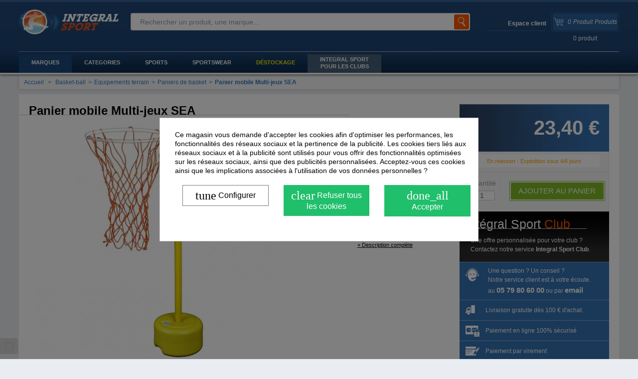

--- FILE ---
content_type: text/html; charset=utf-8
request_url: https://www.integral-sport.fr/sporti/16917-panier-mobile-multi-jeux-sea.html
body_size: 30457
content:
<!DOCTYPE html PUBLIC "-//W3C//DTD XHTML 1.1//EN" "http://www.w3.org/TR/xhtml11/DTD/xhtml11.dtd">
<html xmlns="http://www.w3.org/1999/xhtml" xml:lang="fr" lang="fr">
	<head><script data-keepinline='true'>/* <![CDATA[ */let cookiesplusCookieValue=null;if(window.cookiesplus_debug){debugger;}
for(let cookie of document.cookie.split(';')){let[cookieName,value]=cookie.trim().split('=');if(cookieName==='cookiesplus'){cookiesplusCookieValue=decodeURIComponent(value);}}
if(cookiesplusCookieValue===null){console.log('%ccookiesplus cookies doesn\'t exist','background: red; color: white');throw new Error('');}
cookiesplusCookieValue=JSON.parse(cookiesplusCookieValue);Object.keys({'ad_storage':false,'ad_user_data':false,'ad_personalization':false,'analytics_storage':false,'functionality_storage':false,'personalization_storage':false,'security_storage':false,}).forEach(function(key){window[key]=false;});if(cookiesplusCookieValue&&cookiesplusCookieValue.consents){cookiesplusConsents=Object.keys(cookiesplusCookieValue.consents).filter(v=>v.startsWith('cookiesplus-finality'));cookiesplusConsents.forEach(function(key){const consent_type=cookiesplusCookieValue.consent_mode?.[key]?.consent_type;if(typeof cookiesplusCookieValue.consents!=='undefined'&&typeof cookiesplusCookieValue.consents[key]!=='undefined'&&cookiesplusCookieValue.consents[key]==='on'&&consent_type){Object.entries(consent_type).forEach(([innerKey,value])=>{if(value){window[innerKey]=true;}});}});}
window.dataLayer=window.dataLayer||[];function gtag(){dataLayer.push(arguments);}
gtag('consent','default',{'ad_storage':ad_storage?'granted':'denied','ad_user_data':ad_user_data?'granted':'denied','ad_personalization':ad_personalization?'granted':'denied','analytics_storage':analytics_storage?'granted':'denied','functionality_storage':functionality_storage?'granted':'denied','personalization_storage':personalization_storage?'granted':'denied','security_storage':security_storage?'granted':'denied','wait_for_update':500});gtag('set','url_passthrough',cookiesplusCookieValue.consent_mode['url_passthrough']);gtag('set','ads_data_redaction',cookiesplusCookieValue.consent_mode['ads_data_redaction']);/* ]]> */</script>
		<meta http-equiv="Content-Type" content="application/xhtml+xml; charset=utf-8" />
		<meta http-equiv="content-language" content="fr" />
				<title>
						Panier mobile Sporti Multi-jeux SEA		</title><script data-keepinline="true">/* <![CDATA[ */var ajaxGetProductUrl='https://www.integral-sport.fr/module/cdc_googletagmanager/async';var ajaxShippingEvent=1;var ajaxPaymentEvent=1;dataLayer=window.dataLayer||[];let cdcDatalayer={"pageCategory":"product","event":"view_item","ecommerce":{"currency":"EUR","items":[{"item_name":"Panier mobile Multi-jeux SEA","item_id":"16917","price":"19.5","price_tax_exc":"19.5","price_tax_inc":"23.4","item_brand":"Sporti","item_category":"Basket-ball","item_category2":"Equipements terrain","item_category3":"Paniers de basket","quantity":1}],"value":"19.5"},"userLogged":0,"userId":"guest_886942"};dataLayer.push(cdcDatalayer);(function(w,d,s,l,i){w[l]=w[l]||[];w[l].push({'gtm.start':new Date().getTime(),event:'gtm.js'});var f=d.getElementsByTagName(s)[0],j=d.createElement(s),dl=l!='dataLayer'?'&l='+l:'';j.async=true;j.src='https://www.googletagmanager.com/gtm.js?id='+i+dl;f.parentNode.insertBefore(j,f);})(window,document,'script','dataLayer','GTM-5MMNT3');dataLayer.push({'event':'datalayer_ready'});/* ]]> */</script><meta name="generator" content="PrestaShop" />
		<meta name="robots" content="index,follow" />	
		<meta name="google-site-verification" content="5549eGZLsQFb5hVRsLxiW_-FGoHNpKXR8HRRmf-lWPo" />		<meta name="viewport" content="width=device-width, initial-scale=1.0, maximum-scale=1.5, user-scalable=yes">

				<meta name="description" content="Solide et léger, ce panier multi-jeux dispose d&#039;une base à lester garantissant une excellente stabilité de votre équipement. Achetez-le sur Integral Sport !" />
			
					
		<link rel="canonical" href="https://www.integral-sport.fr/sporti/16917-panier-mobile-multi-jeux-sea.html" />
	
						
	<link rel="icon" type="image/vnd.microsoft.icon" href="/img/favicon-1.ico?1710080179" />
	<link rel="shortcut icon" type="image/x-icon" href="/img/favicon-1.ico?1710080179" /><script type="text/javascript">/* <![CDATA[ */var baseDir='https://www.integral-sport.fr/';var baseUri='https://www.integral-sport.fr/';var static_token='789b084b7649779ec4787be38b8b49a6';var token='789b084b7649779ec4787be38b8b49a6';var priceDisplayPrecision=2;var priceDisplayMethod=0;var roundMode=2;/* ]]> */</script><link href="https://www.integral-sport.fr/themes/integralsport/cache/c6076a8cb27f61df052a97d70144a67d_all.css" rel="stylesheet" type="text/css" media="all" />
	
	<link rel="stylesheet" type="text/css" href="https://www.integral-sport.fr/themes/allshops/css/responsive.css" /><script type="text/javascript" src="https://www.integral-sport.fr/themes/integralsport/cache/b961fff56b0c9f8db054c7891b01bfe9.js">/* <![CDATA[ *//* ]]> */</script><script type="text/javascript">/* <![CDATA[ */$(document).ready(function(){$('.adtm_column a.advtm_menu_actif').parent().parent().addClass('active');$('a.top-nav').click(function(){$('body,html').animate({scrollTop:0},800);return false;});$('#order_step').appendTo('#five_steps');$('.title_duo').each(function(){var $p=$(this);$p.html($p.html().replace(/^(\w+)/,'<span class="first-word">$1<\/span>'));});function css_browser_selector(u){var ua=u.toLowerCase(),is=function(t){return ua.indexOf(t)>-1},g='gecko',w='webkit',s='safari',o='opera',m='mobile',h=document.documentElement,b=[(!(/opera|webtv/i.test(ua))&&/msie\s(\d)/.test(ua))?('ie ie'+RegExp.$1):is('firefox/2')?g+' ff2':is('firefox/3.5')?g+' ff3 ff3_5':is('firefox/3.6')?g+' ff3 ff3_6':is('firefox/3')?g+' ff3':is('gecko/')?g:is('opera')?o+(/version\/(\d+)/.test(ua)?' '+o+RegExp.$1:(/opera(\s|\/)(\d+)/.test(ua)?' '+o+RegExp.$2:'')):is('konqueror')?'konqueror':is('blackberry')?m+' blackberry':is('android')?m+' android':is('chrome')?w+' chrome':is('iron')?w+' iron':is('applewebkit/')?w+' '+s+(/version\/(\d+)/.test(ua)?' '+s+RegExp.$1:''):is('mozilla/')?g:'',is('j2me')?m+' j2me':is('iphone')?m+' iphone':is('ipod')?m+' ipod':is('ipad')?m+' ipad':is('mac')?'mac':is('darwin')?'mac':is('webtv')?'webtv':is('win')?'win'+(is('windows nt 6.0')?' vista':''):is('freebsd')?'freebsd':(is('x11')||is('linux'))?'linux':'','js'];c=b.join(' ');h.className+=' '+c;return c;};css_browser_selector(navigator.userAgent);var $breadcrumb=$('#breadcrumb').clone();});/* ]]> */</script><script>/* <![CDATA[ */$(document).ready(function(){var touch=$('#touch-menu');var menu=$('.shop-menu');$(touch).on('click',function(e){e.preventDefault();menu.slideToggle();});$(window).resize(function(){var w=$(window).width();if(w>767&&menu.is(':hidden')){menu.removeAttr('style');}});});/* ]]> */</script>
<!-- Magic Zoom Plus Prestashop module version v5.9.13 [v1.6.70:v5.2.5] --><script type="text/javascript">/* <![CDATA[ */window["mgctlbx$Pltm"]="Prestashop";/* ]]> */</script><link type="text/css" href="/modules/magiczoomplus/views/css/magicscroll.css" rel="stylesheet" media="screen" /><script type="text/javascript" src="/modules/magiczoomplus/views/js/magicscroll.js">/* <![CDATA[ *//* ]]> */</script><script type="text/javascript">/* <![CDATA[ */MagicScrollOptions={'width':'auto','height':'auto','orientation':'horizontal','mode':'scroll','items':'3','speed':600,'autoplay':0,'loop':'infinite','step':'auto','arrows':'inside','pagination':false,'easing':'cubic-bezier(.8, 0, .5, 1)','scrollOnWheel':'auto','lazy-load':false}/* ]]> */</script><!-- Magic Zoom Plus Prestashop module version v5.9.13 [v1.6.70:v5.2.5] --><script type="text/javascript">/* <![CDATA[ */window["mgctlbx$Pltm"]="Prestashop";/* ]]> */</script><link type="text/css" href="/modules/magiczoomplus/views/css/magiczoomplus.css" rel="stylesheet" media="screen" />
<link type="text/css" href="/modules/magiczoomplus/views/css/magiczoomplus.module.css" rel="stylesheet" media="screen" /><script type="text/javascript" src="/modules/magiczoomplus/views/js/magiczoomplus.js">/* <![CDATA[ *//* ]]> */</script><script type="text/javascript" src="/modules/magiczoomplus/views/js/magictoolbox.utils.js">/* <![CDATA[ *//* ]]> */</script><script type="text/javascript">/* <![CDATA[ */var mzOptions={'zoomWidth':'auto','zoomHeight':'auto','zoomPosition':'right','zoomDistance':15,'selectorTrigger':'click','transitionEffect':true,'lazyZoom':false,'rightClick':false,'zoomMode':'zoom','zoomOn':'hover','upscale':true,'smoothing':true,'variableZoom':false,'zoomCaption':'off','expand':'window','expandZoomMode':'zoom','expandZoomOn':'click','expandCaption':true,'closeOnClickOutside':true,'cssClass':'','hint':'once','textHoverZoomHint':'Afficher le zoom','textClickZoomHint':'Cliquez pour zoomer','textExpandHint':'Cliquez pour agrandir','textBtnClose':'Fermer','textBtnNext':'Suivant','textBtnPrev':'Précédent'}/* ]]> */</script><script type="text/javascript">/* <![CDATA[ */var mzMobileOptions={'zoomMode':'zoom','textHoverZoomHint':'Appuyez pour zoomer','textClickZoomHint':'Double-cliquez pour zoomer','textExpandHint':'Cliquez pour agrandir'}/* ]]> */</script><script type="text/javascript" src="/modules/magiczoomplus/views/js/common.js">/* <![CDATA[ *//* ]]> */</script><script type="text/javascript">/* <![CDATA[ */var isPrestaShop15x=true;var isPrestaShop1541=true;var isPrestaShop156x=true;var isPrestaShop16x=false;var isPrestaShop17x=false;var mEvent='mouseover';var originalLayout=false;var m360AsPrimaryImage=false;var useMagicScroll=true;var scrollItems=8;var isProductMagicScrollStopped=true;var doWaitForMagicScrollToStart=false;MagicScrollOptions['onReady']=function(id){if(id=='MagicToolboxSelectors16917'){isProductMagicScrollStopped=false;doWaitForMagicScrollToStart=false;}}
MagicScrollOptions['onStop']=function(id){if(id=='MagicToolboxSelectors16917'){isProductMagicScrollStopped=true;}}
var isProductMagicZoomReady=false;var allowHighlightActiveSelectorOnUpdate=true;mzOptions['onZoomReady']=function(id){if(id=='MagicZoomPlusImageMainImage'){isProductMagicZoomReady=true;}}
mzOptions['onUpdate']=function(id,oldA,newA){if(allowHighlightActiveSelectorOnUpdate){mtHighlightActiveSelector(newA);}
allowHighlightActiveSelectorOnUpdate=true;}/* ]]> */</script><script type="text/javascript" src="/modules/magiczoomplus/views/js/product.js">/* <![CDATA[ *//* ]]> */</script><script type="text/javascript" src="/modules/magiczoomplus/views/js/switch.js">/* <![CDATA[ *//* ]]> */</script>	<!--[if lt IE 8]><script type="text/javascript" src="https://www.integral-sport.fr/modules/pm_advancedtopmenu/js/pm_advancedtopmenuiefix.js">/* <![CDATA[ *//* ]]> */</script><![endif]-->
<!-- /MODULE PM_AdvancedTopMenu || Presta-Module.com --><script type="text/javascript">/* <![CDATA[ */var modalCartjQuerySelector='.ajax_add_to_cart_button';var modalCartProductjQuerySelector='body#product p#add_to_cart input, body#product p#add_to_cart button';var modalCartWidth='600';var modalCartType='lpa';var modalCartOverlay=true;var modalCartOverlayOpacity='0.6';var modalCartFreeProductTranslation='Gratuit !';var modalCartDisplayCloseButton=false;var modalCartOrderPageLink='https://www.integral-sport.fr/commande';var modalCartControllerLink='https://www.integral-sport.fr/module/pm_modalcart3/ajax_front';/* ]]> */</script><script type="text/javascript">/* <![CDATA[ */var checkCaptchaUrl="/modules/eicaptcha/eicaptcha-ajax.php";var RecaptachKey="6Le4UUcUAAAAAF-3ckrirI6P8whS8sOG_DKe8-x0";var RecaptchaTheme="light";/* ]]> */</script><script src="https://www.google.com/recaptcha/api.js?onload=onloadCallback&render=explicit&hl=fr" async defer>/* <![CDATA[ *//* ]]> */</script><script type="text/javascript" src="/modules/eicaptcha//views/js/eicaptcha-modules.js">/* <![CDATA[ *//* ]]> */</script><style type="text/css">
	.mz-hover-zoom img { width: auto !important; height: auto !important; }
</style><script type="text/javascript">/* <![CDATA[ */var _spmq={"url":"\/\/www.integral-sport.fr\/sporti\/16917-panier-mobile-multi-jeux-sea.html","user":null,"id_product":"16917","id_category":"","id_manufacturer":"","spm_ident":"iXfJnQrL","id_cart":null};var _spm_id_combination=function(){return(typeof(document.getElementById('idCombination'))!='undefined'&&document.getElementById('idCombination')!=null?document.getElementById('idCombination').value:'');};(function(){var spm=document.createElement('script');spm.type='text/javascript';spm.defer=true;spm.src='https://app-spm.com/app.js?url=%2F%2Fwww.integral-sport.fr%2Fsporti%2F16917-panier-mobile-multi-jeux-sea.html&id_product=16917&id_category=&id_manufacturer=&spm_ident=iXfJnQrL&id_combination='+_spm_id_combination();var s_spm=document.getElementsByTagName('script')[0];s_spm.parentNode.insertBefore(spm,s_spm);})();/* ]]> */</script><script type="text/javascript">/* <![CDATA[ */var pbc_labels=['days','hours','minutes','seconds'];var pbc_labels_lang={'days':'jours','hours':'heures','minutes':'minutes','seconds':'secondes'};var pbc_labels_lang_1={'days':'jour','hours':'heure','minutes':'minute','seconds':'seconde'};var pbc_offer_txt="L'offre se termine dans:";var pbc_psv=1.5;var pbc_ajax_url="https://www.integral-sport.fr/module/pstbannercountdownpro/ajax";var pbc_static_token="789b084b7649779ec4787be38b8b49a6";var pbc_preview_txt="Aperçu de la bannière";/* ]]> */</script><style>
            div#cookiesplus-modal,
        #cookiesplus-modal > div,
        #cookiesplus-modal p {
            background-color: #FFFFFF !important;
        }
    
            #cookiesplus-modal > div,
        #cookiesplus-modal p {
            color: #000 !important;
        }
    
            #cookiesplus-modal .cookiesplus-accept {
            background-color: #20BF6B !important;
        }
    
            #cookiesplus-modal .cookiesplus-accept {
            border: 1px solid #20BF6B !important;
        }
    

            #cookiesplus-modal .cookiesplus-accept {
            color: #FFFFFF !important;
        }
    
            #cookiesplus-modal .cookiesplus-accept {
            font-size: 16px !important;
        }
    
    
            #cookiesplus-modal .cookiesplus-more-information {
            background-color: #FFFFFF !important;
        }
    
            #cookiesplus-modal .cookiesplus-more-information {
            border: 1px solid #7A7A7A !important;
        }
    
            #cookiesplus-modal .cookiesplus-more-information {
            color: #000 !important;
        }
    
            #cookiesplus-modal .cookiesplus-more-information {
            font-size: 16px !important;
        }
    
    
            #cookiesplus-modal .cookiesplus-reject {
            background-color: #20BF6B !important;
        }
    
            #cookiesplus-modal .cookiesplus-reject {
            border: 1px solid #20BF6B !important;
        }
    
            #cookiesplus-modal .cookiesplus-reject {
            color: #FFFFFF !important;
        }
    
            #cookiesplus-modal .cookiesplus-reject {
            font-size: 16px !important;
        }
    
    
            #cookiesplus-modal .cookiesplus-save:not([disabled]) {
            background-color: #FFFFFF !important;
        }
    
            #cookiesplus-modal .cookiesplus-save:not([disabled]) {
            border: 1px solid #7A7A7A !important;
        }
    
            #cookiesplus-modal .cookiesplus-save:not([disabled]) {
            color: #000 !important;
        }
    
            #cookiesplus-modal .cookiesplus-save {
            font-size: 16px !important;
        }
    
    
    
    #cookiesplus-tab {
                                    bottom: 0;
                left: 0;
                    
                    background-color: #d3d3d3 !important;
        
                    color: #ffffff !important;
            }
</style><script type="text/javascript">/* <![CDATA[ */$(document).ready(function(){$(document).ajaxStart(function(){$("#wait2").css("display","block");});$(document).ajaxComplete(function(){$("#wait2").css("display","none");});});/* ]]> */</script><script type="application/ld+json">/* <![CDATA[ */{"@context":"https://schema.org","@type":"Organization","name":"Integral Sport","url":"https://www.integral-sport.fr","logo":"https://www.integral-sport.fr/img/logos/logo1.png","aggregateRating":{"@type":"AggregateRating","ratingValue":"9.5","bestRating":"10.00","reviewCount":"261"},"contactPoint":{"@type":"ContactPoint","telephone":"+335 79 80 60 00","contactType":"customer service"}}/* ]]> */</script></head>	
	<body id="product" class="boxed-layout   mt-ps-15x">

<!-- Google Tag Manager (noscript) -->
<noscript><iframe src="https://www.googletagmanager.com/ns.html?id=GTM-5MMNT3"
height="0" width="0" style="display:none;visibility:hidden"></iframe></noscript>
<!-- End Google Tag Manager (noscript) -->

	
	

					<div id="leo-page" class="">
      <div class="header-page-container ">
	  
       		
						
					 	
        <div id="leo-top-header" class="clearfix">
		
		
							
			        </div>      
	 
        <div id="leo-header"  >
          <div class="container-fluid container-fluid-center">
            <div class="row-fluid">
              <div class="logo_container">
				<a id="header_logo" href="https://www.integral-sport.fr/" title="Integral Sport" class="">									 
                  <img class="logo" src="https://www.integral-sport.fr/img/logo.png?1710080179" alt="Integral Sport" width="250" height="auto"  />								  
                </a>
              </div>																																						   
				
									
<!-- Block user information module HEADER -->
<div id="header_user" class="userinfo">
	<div id="header_nav">
				<div id="shopping_cart">
	<span class="qcd" data-qcd="aHR0cHM6Ly93d3cuaW50ZWdyYWwtc3BvcnQuZnIvY29tbWFuZGU=">
        <div class="cart-nf">
			<div class="cart-nf-list-loader">
				<img src="/loader.gif" />
			</div>
          <div class="cart-nf-list onloadHide">
		  <img src="https://www.integral-sport.fr/themes/integralsport/img/cart-ico.png">&nbsp;
            <span class="pr-label pr-label-it ajax_cart_quantity ">0</span>
            <span class="pr-label pr-label-it ajax_cart_product_txt ">Produit</span>
            <span class="pr-label pr-label-it ajax_cart_product_txt_s ">Produits</span>
            <span class="ajax_cart_no_product">0 <span>Produit</span></span>
          </div>
        </div>
	<span>
		</div>
					
	</div>
	<div id="header_user_info">
		
		      <ul class="infos-usr">
        <li>
		 <!--  <a href="/authentification" class="login">Espace client</a>-->
		 <span class="qcd login" data-qcd="L2F1dGhlbnRpZmljYXRpb24=">Espace client</span>
        </li>

      </ul>
			</div>
</div>
<!-- /Block user information module HEADER -->
<!-- block seach mobile -->
<div class="block-search-top span4">
	<!-- Block search module TOP --><script>/* <![CDATA[ */$(document).ready(function(){$('.submit_shop_search').on('click',function(){var id_shop=$("#actionShop").val();$('.top_action_box').submit();});});/* ]]> */</script><div id="search_block_top">
		
		<form method="get" action="https://www.integral-sport.fr/recherche" id="searchbox" class="top_action_box">
			<div class="form-search">
				
				<input type="hidden" name="controller" value="search" />
				<input type="hidden" name="orderby" value="position" />
				<input type="hidden" name="orderway" value="asc" />
				<input class="search_query" type="text" placeholder="Rechercher un produit, une marque..." id="search_query_top" name="search_query" value="" />
        
        <input type="submit" name="submit_search" value="Rechercher" class="button submit_shop_search" />
      </div>
		</form>
	</div>
	
</div>	
<!-- /Block search module TOP --><script type="text/javascript">/* <![CDATA[ */var CUSTOMIZE_TEXTFIELD=1;var img_dir='https://www.integral-sport.fr/themes/integralsport/img/';/* ]]> */</script><script type="text/javascript">/* <![CDATA[ */var customizationIdMessage='Personnalisation';var removingLinkText='supprimer cet article du panier';var freeShippingTranslation='Gratuit !';var freeProductTranslation='Gratuit !';var delete_txt='Supprimer';var generated_date=1769038941;/* ]]> */</script><!-- MODULE Block cart -->
<div id="cart_block" class="block exclusive">
	
	<div class="block_content">
	<!-- block summary -->
	<div id="cart_block_summary" class="collapsed">
		<span class="ajax_cart_quantity" style="display:none;">0</span>
		<span class="ajax_cart_product_txt_s" style="display:none">articles</span>
		<span class="ajax_cart_product_txt" >article</span>
		<span class="ajax_cart_total" style="display:none">
					</span>
		<span class="ajax_cart_no_product" >(vide)</span>
	</div>
	<!-- block list of products -->
	<div id="cart_block_list" class="expanded">
			<p  id="cart_block_no_products">Aucun produit</p>
					<p id="cart-prices">
				<span style="width: 100%; display: inline-block;">
				<input type="hidden" value="75" id="totalForShippingFree" />
			</p>
				<p class="livraisonOfferteDans" id="livraisonOfferteDans">Livraison offerte dans <label id="shippingFree">45</label> &euro;</p>
			
				<span id="cart_block_shipping_cost" style="text-align:right;margin-left: 5px;" class="price ajax_cart_shipping_cost">0,00 €</span>
				<span style="text-align: right;">Frais de port</span>
				</span>
							
				  <span style="width: 100%; display: inline-block;">
						<span id="cart_block_total" style="text-align: right; margin-left: 5px;" class="price ajax_block_cart_total">0,00 €</span>
						<span style="text-align: right;">Total</span>
				  </span>
		
		
							<p id="cart-buttons">
			<a href="https://www.integral-sport.fr/commande" class="button_small" title="Voir mon panier" rel="nofollow">Panier</a>			<a href="https://www.integral-sport.fr/commande" id="button_order_cart" class="exclusive" title="Commander" rel="nofollow"><span></span>Commander</a>
		</p>
	</div>
	</div>
</div>
<!-- /MODULE Block cart -->


								
								
						  				
									
            </div>
          </div>
		            <div id="leo-mainnav">
            <div class="row-fluid">
              <div class="container-fluid container-fluid-center top-menu-nav">
              <div class="univers_sport_container">
				<span class="univers_text2"></span>
               
              </div>
        
				<!-- MODULE PM_AdvancedTopMenu || Presta-Module.com -->

</div><div class="clear"></div><div id="adtm_menu" class="container">
<div id="adtm_menu_inner" class="clearfix">
<ul>
	<li class="li-niveau1 advtm_menu_toggle">
		<a class="a-niveau1 adtm_toggle_menu_button"><span class="advtm_menu_span adtm_toggle_menu_button_text"></span></a>
	</li>
</ul>
<ul id="menu">
<li class="li-niveau1 advtm_menu_154  sub"><span class="qc  a-niveau1"><span class="advtm_menu_span advtm_menu_span_154">MARQUES</span></span><!--<![endif]-->
<!--[if lte IE 6]><table><tr><td><![endif]-->
	<div class="adtm_sub">
	<div class="menu_sep"></div>
				<table class="columnWrapTable"><tr>
									<td class="adtm_column_wrap_td advtm_column_wrap_td_483">
				<div class="adtm_column_wrap advtm_column_wrap_483">
								<div class="adtm_column_wrap_sizer">&nbsp;</div>
																											<div class="adtm_column adtm_column_1272">
						<span class="column_wrap_title"><span class="qc "></span></span>																			<ul class="adtm_elements adtm_elements_1272">
																								<li><a href="https://www.integral-sport.fr/1_adidas" title="Adidas"  class=""><img src="/modules/pm_advancedtopmenu/element_icons/3520.png" alt="Adidas" title="Adidas" class="adtm_menu_icon" /></a></li>
																																<li><a href="https://www.integral-sport.fr/76_craft" title="Craft"  class=""><img src="/modules/pm_advancedtopmenu/element_icons/4376.png" alt="Craft" title="Craft" class="adtm_menu_icon" /></a></li>
																																<li><a href="https://www.integral-sport.fr/79_eldera" title="Eldera"  class=""><img src="/modules/pm_advancedtopmenu/element_icons/4488.png" alt="Eldera" title="Eldera" class="adtm_menu_icon" /></a></li>
																																<li><a href="https://www.integral-sport.fr/11_erima" title="Erima"  class=""><img src="/modules/pm_advancedtopmenu/element_icons/3527.png" alt="Erima" title="Erima" class="adtm_menu_icon" /></a></li>
																																<li><a href="https://www.integral-sport.fr/20_errea" title="Errea"  class=""><img src="/modules/pm_advancedtopmenu/element_icons/3528.png" alt="Errea" title="Errea" class="adtm_menu_icon" /></a></li>
																																<li><a href="https://www.integral-sport.fr/75_force-xv" title="Force XV"  class=""><img src="/modules/pm_advancedtopmenu/element_icons/4377.png" alt="Force XV" title="Force XV" class="adtm_menu_icon" /></a></li>
																																<li><a href="https://www.integral-sport.fr/10_hummel" title="Hummel"  class=""><img src="/modules/pm_advancedtopmenu/element_icons/3533.png" alt="Hummel" title="Hummel" class="adtm_menu_icon" /></a></li>
																																<li><a href="https://www.integral-sport.fr/47_ixome" title="Ixome"  class=""><img src="/modules/pm_advancedtopmenu/element_icons/4612.png" alt="Ixome" title="Ixome" class="adtm_menu_icon" /></a></li>
																																<li><a href="https://www.integral-sport.fr/9_jako" title="Jako"  class=""><img src="/modules/pm_advancedtopmenu/element_icons/3535.png" alt="Jako" title="Jako" class="adtm_menu_icon" /></a></li>
																																<li><a href="https://www.integral-sport.fr/30_joma" title="Joma"  class=""><img src="/modules/pm_advancedtopmenu/element_icons/3536.png" alt="Joma" title="Joma" class="adtm_menu_icon" /></a></li>
																																<li><a href="https://www.integral-sport.fr/25_kappa" title="Kappa"  class=""><img src="/modules/pm_advancedtopmenu/element_icons/3538.png" alt="Kappa" title="Kappa" class="adtm_menu_icon" /></a></li>
																																<li><a href="https://www.integral-sport.fr/22_kempa" title="Kempa"  class=""><img src="/modules/pm_advancedtopmenu/element_icons/3540.png" alt="Kempa" title="Kempa" class="adtm_menu_icon" /></a></li>
																																<li><a href="https://www.integral-sport.fr/112_macron" title="Macron"  class=""><img src="/modules/pm_advancedtopmenu/element_icons/4610.png" alt="Macron" title="Macron" class="adtm_menu_icon" /></a></li>
																																<li><a href="https://www.integral-sport.fr/41_mizuno" title="Mizuno"  class=""><img src="/modules/pm_advancedtopmenu/element_icons/3546.png" alt="Mizuno" title="Mizuno" class="adtm_menu_icon" /></a></li>
																																<li><a href="https://www.integral-sport.fr/28_molten" title="Molten"  class=""><img src="/modules/pm_advancedtopmenu/element_icons/3573.png" alt="Molten" title="Molten" class="adtm_menu_icon" /></a></li>
																																<li><a href="https://www.integral-sport.fr/3_nike" title="Nike"  class=""><img src="/modules/pm_advancedtopmenu/element_icons/3548.png" alt="Nike" title="Nike" class="adtm_menu_icon" /></a></li>
																																<li><a href="https://www.integral-sport.fr/26_patrick" title="Patrick"  class=""><img src="/modules/pm_advancedtopmenu/element_icons/3550.png" alt="Patrick" title="Patrick" class="adtm_menu_icon" /></a></li>
																																<li><a href="https://www.integral-sport.fr/37_salming" title="Salming"  class=""><img src="/modules/pm_advancedtopmenu/element_icons/3579.png" alt="Salming" title="Salming" class="adtm_menu_icon" /></a></li>
																																<li><a href="https://www.integral-sport.fr/31_select" title="Select"  class=""><img src="/modules/pm_advancedtopmenu/element_icons/3554.png" alt="Select" title="Select" class="adtm_menu_icon" /></a></li>
																																<li><a href="https://www.integral-sport.fr/21_spalding" title="Spalding"  class=""><img src="/modules/pm_advancedtopmenu/element_icons/3557.png" alt="Spalding" title="Spalding" class="adtm_menu_icon" /></a></li>
																																<li><a href="https://www.integral-sport.fr/24_uhlsport" title="Uhlsport"  class=""><img src="/modules/pm_advancedtopmenu/element_icons/3561.png" alt="Uhlsport" title="Uhlsport" class="adtm_menu_icon" /></a></li>
																						</ul>
												</div>
											
												</div>
				</td>
												<td class="adtm_column_wrap_td advtm_column_wrap_td_556">
				<div class="adtm_column_wrap advtm_column_wrap_556">
								<div class="adtm_column_wrap_sizer">&nbsp;</div>
																											<div class="adtm_column adtm_column_1436">
						<span class="column_wrap_title"><a href="https://www.integral-sport.fr/index.php?controller=manufacturer" title="Voir toutes les marques"  class="">Voir toutes les marques</a></span>																		</div>
											
												</div>
				</td>
							</tr></table>
			</div>
<!--[if lte IE 6]></td></tr></table></a><![endif]-->
<!--<span class="menu_bullets_sport"></span>-->
</li>
<li class="li-niveau1 advtm_menu_159  sub"><span class="qc  a-niveau1"><span class="advtm_menu_span advtm_menu_span_159">CATEGORIES</span></span><!--<![endif]-->
<!--[if lte IE 6]><table><tr><td><![endif]-->
	<div class="adtm_sub">
	<div class="menu_sep"></div>
				<table class="columnWrapTable"><tr>
									<td class="adtm_column_wrap_td advtm_column_wrap_td_536">
				<div class="adtm_column_wrap advtm_column_wrap_536">
								<div class="adtm_column_wrap_sizer">&nbsp;</div>
																											<div class="adtm_column adtm_column_1403">
						<span class="column_wrap_title"><a href="https://www.integral-sport.fr/3596-vetements-de-sport" title="V&ecirc;tements"  class="">V&ecirc;tements</a></span>																			<ul class="adtm_elements adtm_elements_1403">
																								<li><a href="https://www.integral-sport.fr/3597-bonnets" title="Bonnets"  class="">Bonnets</a></li>
																																<li><a href="https://www.integral-sport.fr/3621-brassieres" title="Brassi&egrave;res"  class="">Brassi&egrave;res</a></li>
																																<li><a href="https://www.integral-sport.fr/3598-cache-cou" title="Cache-cou"  class="">Cache-cou</a></li>
																																<li><a href="https://www.integral-sport.fr/3599-casquettes" title="Casquettes"  class="">Casquettes</a></li>
																																<li><a href="https://www.integral-sport.fr/3600-chaussettes" title="Chaussettes"  class="">Chaussettes</a></li>
																																<li><a href="https://www.integral-sport.fr/3601-coupe-vent-vestes-de-pluie" title="Coupe-vent / Vestes de pluie"  class="">Coupe-vent / Vestes de pluie</a></li>
																																<li><a href="https://www.integral-sport.fr/3602-debardeurs" title="D&eacute;bardeurs"  class="">D&eacute;bardeurs</a></li>
																																<li><a href="https://www.integral-sport.fr/3603-gants" title="Gants"  class="">Gants</a></li>
																																<li><a href="https://www.integral-sport.fr/3604-joggings" title="Joggings"  class="">Joggings</a></li>
																																<li><a href="https://www.integral-sport.fr/3605-ensembles-maillot-short" title="Ensembles Maillot &amp; short"  class="">Ensembles Maillot &amp; short</a></li>
																																<li><a href="https://www.integral-sport.fr/3606-maillots-de-sport" title="Maillots"  class="">Maillots</a></li>
																																<li><a href="https://www.integral-sport.fr/3838-sous-maillots" title="Sous-maillots "  class="">Sous-maillots </a></li>
																																<li><a href="https://www.integral-sport.fr/3607-pantacourts" title="Pantacourts"  class="">Pantacourts</a></li>
																																<li><a href="https://www.integral-sport.fr/3608-pantalons" title="Pantalons"  class="">Pantalons</a></li>
																																<li><a href="https://www.integral-sport.fr/3609-pantalons-de-pluie" title="Pantalons de pluie"  class="">Pantalons de pluie</a></li>
																																<li><a href="https://www.integral-sport.fr/3611-parkas-vestes-dhiver" title="Parkas / Vestes d&rsquo;hiver"  class="">Parkas / Vestes d&rsquo;hiver</a></li>
																																<li><a href="https://www.integral-sport.fr/3612-poignets-eponge" title="Poignets-&eacute;ponge"  class="">Poignets-&eacute;ponge</a></li>
																																<li><a href="https://www.integral-sport.fr/3613-polos" title="Polos"  class="">Polos</a></li>
																																<li><a href="https://www.integral-sport.fr/3614-shorts" title="Shorts"  class="">Shorts</a></li>
																																<li><a href="https://www.integral-sport.fr/3839-sous-shorts" title="Sous-shorts"  class="">Sous-shorts</a></li>
																																<li><a href="https://www.integral-sport.fr/3615-shorts-de-sortie-bermudas" title="Shorts de sortie / Bermudas"  class="">Shorts de sortie / Bermudas</a></li>
																																<li><a href="https://www.integral-sport.fr/3616-survetements" title="Surv&ecirc;tements"  class="">Surv&ecirc;tements</a></li>
																																<li><a href="https://www.integral-sport.fr/3617-sweats" title="Sweats"  class="">Sweats</a></li>
																																<li><a href="https://www.integral-sport.fr/3618-tee-shirts" title="Tee shirts"  class="">Tee shirts</a></li>
																																<li><a href="https://www.integral-sport.fr/3619-vestes" title="Vestes"  class="">Vestes</a></li>
																																<li><a href="https://www.integral-sport.fr/3620-vestes-softshell" title="Vestes Softshell"  class="">Vestes Softshell</a></li>
																						</ul>
												</div>
											
												</div>
				</td>
												<td class="adtm_column_wrap_td advtm_column_wrap_td_549">
				<div class="adtm_column_wrap advtm_column_wrap_549">
								<div class="adtm_column_wrap_sizer">&nbsp;</div>
																											<div class="adtm_column adtm_column_1402">
						<span class="column_wrap_title"><a href="https://www.integral-sport.fr/content/25-sublimation" title="Sublimation"  class="">Sublimation</a></span>																		</div>
											
																											<div class="adtm_column adtm_column_1395">
						<span class="column_wrap_title"><a href="https://www.integral-sport.fr/3588-textile-compression" title="Compression"  class="">Compression</a></span>																			<ul class="adtm_elements adtm_elements_1395">
																								<li><a href="https://www.integral-sport.fr/3622-chaussettes-compression" title="Chaussettes"  class="">Chaussettes</a></li>
																																<li><a href="https://www.integral-sport.fr/3626-maillots-compression" title="Maillots"  class="">Maillots</a></li>
																																<li><a href="https://www.integral-sport.fr/3627-manchons-compression" title="Manchons"  class="">Manchons</a></li>
																																<li><a href="https://www.integral-sport.fr/3623-pantalons-collants-de-compression" title="Pantalons / Collants"  class="">Pantalons / Collants</a></li>
																																<li><a href="https://www.integral-sport.fr/3628-shorts-compression" title="Shorts"  class="">Shorts</a></li>
																						</ul>
												</div>
											
																											<div class="adtm_column adtm_column_1400">
						<span class="column_wrap_title"><a href="https://www.integral-sport.fr/3593-bagagerie" title="Bagagerie"  class="">Bagagerie</a></span>																			<ul class="adtm_elements adtm_elements_1400">
																								<li><a href="https://www.integral-sport.fr/3670-besaces-et-sacs-ordinateur" title="Besaces et sacs ordinateur"  class="">Besaces et sacs ordinateur</a></li>
																																<li><a href="https://www.integral-sport.fr/3671-sacoches" title="Sacoches"  class="">Sacoches</a></li>
																																<li><a href="https://www.integral-sport.fr/3672-sacs-a-chaussures" title="Sacs &agrave; chaussures"  class="">Sacs &agrave; chaussures</a></li>
																																<li><a href="https://www.integral-sport.fr/3677-sacs-a-cordon" title="Sacs &agrave; cordon"  class="">Sacs &agrave; cordon</a></li>
																																<li><a href="https://www.integral-sport.fr/3673-sacs-a-dos" title="Sacs &agrave; dos"  class="">Sacs &agrave; dos</a></li>
																																<li><a href="https://www.integral-sport.fr/3674-sacs-a-roulettes" title="Sacs &agrave; roulettes"  class="">Sacs &agrave; roulettes</a></li>
																																<li><a href="https://www.integral-sport.fr/3675-sacs-de-sport" title="Sacs de sport"  class="">Sacs de sport</a></li>
																																<li><a href="https://www.integral-sport.fr/3676-sacs-de-sport-avec-compartiment" title="Sacs de sport avec compartiment"  class="">Sacs de sport avec compartiment</a></li>
																																<li><a href="https://www.integral-sport.fr/3678-trousses-de-toilette" title="Trousses de toilette"  class="">Trousses de toilette</a></li>
																						</ul>
												</div>
											
																											<div class="adtm_column adtm_column_1399">
						<span class="column_wrap_title"><a href="https://www.integral-sport.fr/3592-recompenses-sportives" title="R&eacute;compenses sportives"  class="">R&eacute;compenses sportives</a></span>																			<ul class="adtm_elements adtm_elements_1399">
																								<li><a href="https://www.integral-sport.fr/4369-coupes" title="Coupes"  class="">Coupes</a></li>
																																<li><a href="https://www.integral-sport.fr/4370-trophees" title="Troph&eacute;es"  class="">Troph&eacute;es</a></li>
																																<li><a href="https://www.integral-sport.fr/4371-medailles" title="M&eacute;dailles"  class="">M&eacute;dailles</a></li>
																						</ul>
												</div>
											
												</div>
				</td>
												<td class="adtm_column_wrap_td advtm_column_wrap_td_548">
				<div class="adtm_column_wrap advtm_column_wrap_548">
								<div class="adtm_column_wrap_sizer">&nbsp;</div>
																											<div class="adtm_column adtm_column_1398">
						<span class="column_wrap_title"><a href="https://www.integral-sport.fr/3591-protections" title="Protections"  class="">Protections</a></span>																			<ul class="adtm_elements adtm_elements_1398">
																								<li><a href="https://www.integral-sport.fr/3662-ceintures-lombaires" title="Ceintures lombaires"  class="">Ceintures lombaires</a></li>
																																<li><a href="https://www.integral-sport.fr/3663-chevilleres" title="Chevill&egrave;res"  class="">Chevill&egrave;res</a></li>
																																<li><a href="https://www.integral-sport.fr/3701-coquilles" title="Coquilles"  class="">Coquilles</a></li>
																																<li><a href="https://www.integral-sport.fr/3702-coudieres" title="Coudi&egrave;res"  class="">Coudi&egrave;res</a></li>
																																<li><a href="https://www.integral-sport.fr/3665-cuissards" title="Cuissards"  class="">Cuissards</a></li>
																																<li><a href="https://www.integral-sport.fr/3666-epaulieres" title="Epauli&egrave;res"  class="">Epauli&egrave;res</a></li>
																																<li><a href="https://www.integral-sport.fr/3667-genouilleres" title="Genouill&egrave;res"  class="">Genouill&egrave;res</a></li>
																																<li><a href="https://www.integral-sport.fr/3668-maintien-et-protege-poignet" title="Maintien et prot&egrave;ge poignet"  class="">Maintien et prot&egrave;ge poignet</a></li>
																																<li><a href="https://www.integral-sport.fr/3705-protege-dents" title="Prot&egrave;ge-dents"  class="">Prot&egrave;ge-dents</a></li>
																																<li><a href="https://www.integral-sport.fr/3706-sous-maillots-protection" title="Sous-maillots"  class="">Sous-maillots</a></li>
																																<li><a href="https://www.integral-sport.fr/3707-sous-shorts-protection" title="Sous-shorts"  class="">Sous-shorts</a></li>
																						</ul>
												</div>
											
																											<div class="adtm_column adtm_column_1394">
						<span class="column_wrap_title"><a href="https://www.integral-sport.fr/3587-accessoires" title="Accessoires"  class="">Accessoires</a></span>																			<ul class="adtm_elements adtm_elements_1394">
																								<li><a href="https://www.integral-sport.fr/3651-aiguilles-de-gonflage" title="Aiguilles de gonflage"  class="">Aiguilles de gonflage</a></li>
																																<li><a href="https://www.integral-sport.fr/3652-gourdes-bouteilles-bidons" title="Gourdes / Bouteilles / Bidons"  class="">Gourdes / Bouteilles / Bidons</a></li>
																																<li><a href="https://www.integral-sport.fr/3654-manometres" title="Manom&egrave;tres"  class="">Manom&egrave;tres</a></li>
																																<li><a href="https://www.integral-sport.fr/3655-pompes-et-compresseurs" title="Pompes et compresseurs"  class="">Pompes et compresseurs</a></li>
																																<li><a href="https://www.integral-sport.fr/3656-porte-bouteilles" title="Porte bouteilles"  class="">Porte bouteilles</a></li>
																																<li><a href="https://www.integral-sport.fr/3659-sandales-et-claquettes" title="Sandales et claquettes"  class="">Sandales et claquettes</a></li>
																																<li><a href="https://www.integral-sport.fr/3834-semelles-et-talonnettes" title="Semelles et talonnettes"  class="">Semelles et talonnettes</a></li>
																																<li><a href="https://www.integral-sport.fr/3660-serviettes" title="Serviettes"  class="">Serviettes</a></li>
																																<li><a href="https://www.integral-sport.fr/3661-sifflets" title="Sifflets"  class="">Sifflets</a></li>
																						</ul>
												</div>
											
												</div>
				</td>
												<td class="adtm_column_wrap_td advtm_column_wrap_td_547">
				<div class="adtm_column_wrap advtm_column_wrap_547">
								<div class="adtm_column_wrap_sizer">&nbsp;</div>
																											<div class="adtm_column adtm_column_1396">
						<span class="column_wrap_title"><a href="https://www.integral-sport.fr/3589-materiel-pedagogique" title="Mat&eacute;riel p&eacute;dagogique"  class="">Mat&eacute;riel p&eacute;dagogique</a></span>																			<ul class="adtm_elements adtm_elements_1396">
																								<li><a href="https://www.integral-sport.fr/3691-appareils-de-mesure" title="Appareils de mesure"  class="">Appareils de mesure</a></li>
																																<li><a href="https://www.integral-sport.fr/3692-cerceaux" title="Cerceaux"  class="">Cerceaux</a></li>
																																<li><a href="https://www.integral-sport.fr/3693-chasubles" title="Chasubles"  class="">Chasubles</a></li>
																																<li><a href="https://www.integral-sport.fr/3694-chronometres" title="Chronom&egrave;tres"  class="">Chronom&egrave;tres</a></li>
																																<li><a href="https://www.integral-sport.fr/3840-cordes-a-sauter" title="Cordes &agrave; sauter"  class="">Cordes &agrave; sauter</a></li>
																																<li><a href="https://www.integral-sport.fr/3695-delimitation-reperage" title="D&eacute;limitation / Rep&eacute;rage"  class="">D&eacute;limitation / Rep&eacute;rage</a></li>
																																<li><a href="https://www.integral-sport.fr/3696-echelles-de-coordination" title="Echelles de coordination"  class="">Echelles de coordination</a></li>
																																<li><a href="https://www.integral-sport.fr/3697-haies" title="Haies"  class="">Haies</a></li>
																																<li><a href="https://www.integral-sport.fr/3698-kits-dentrainement" title="Kits d&rsquo;entrainement"  class="">Kits d&rsquo;entrainement</a></li>
																																<li><a href="https://www.integral-sport.fr/3699-piquets-jalons" title="Piquets / Jalons"  class="">Piquets / Jalons</a></li>
																																<li><a href="https://www.integral-sport.fr/3700-plots-cones" title="Plots / C&ocirc;nes"  class="">Plots / C&ocirc;nes</a></li>
																																<li><a href="https://www.integral-sport.fr/3658-renforcement-musculaire" title="Renforcement musculaire"  class="">Renforcement musculaire</a></li>
																						</ul>
												</div>
											
																											<div class="adtm_column adtm_column_1401">
						<span class="column_wrap_title"><a href="https://www.integral-sport.fr/3594-soins-parapharmacie" title="Soins / Parapharmacie"  class="">Soins / Parapharmacie</a></span>																			<ul class="adtm_elements adtm_elements_1401">
																								<li><a href="https://www.integral-sport.fr/3679-bandes-adhesives" title="Bandes adh&eacute;sives"  class="">Bandes adh&eacute;sives</a></li>
																																<li><a href="https://www.integral-sport.fr/3689-bandes-de-taping" title="Bandes de taping"  class="">Bandes de taping</a></li>
																																<li><a href="https://www.integral-sport.fr/3680-bombes-de-froid" title="Bombes de froid"  class="">Bombes de froid</a></li>
																																<li><a href="https://www.integral-sport.fr/3683-compresses-steriles" title="Compresses st&eacute;riles"  class="">Compresses st&eacute;riles</a></li>
																																<li><a href="https://www.integral-sport.fr/3684-desinfectant" title="D&eacute;sinfectant"  class="">D&eacute;sinfectant</a></li>
																																<li><a href="https://www.integral-sport.fr/3685-gels-et-huiles-de-massage" title="Gels et huiles de massage"  class="">Gels et huiles de massage</a></li>
																																<li><a href="https://www.integral-sport.fr/3686-kits-soin-complet" title="Kits soin complet"  class="">Kits soin complet</a></li>
																																<li><a href="https://www.integral-sport.fr/3687-pansements-et-bandages" title="Pansements et bandages"  class="">Pansements et bandages</a></li>
																																<li><a href="https://www.integral-sport.fr/3681-poches-froid-instantanees" title="Poches froid instantan&eacute;es"  class="">Poches froid instantan&eacute;es</a></li>
																																<li><a href="https://www.integral-sport.fr/3682-poches-chaudfroid-reutilisables" title="Poches chaud/froid r&eacute;utilisables"  class="">Poches chaud/froid r&eacute;utilisables</a></li>
																																<li><a href="https://www.integral-sport.fr/3690-vessie-a-glace" title="Vessie &agrave; glace"  class="">Vessie &agrave; glace</a></li>
																						</ul>
												</div>
											
												</div>
				</td>
							</tr></table>
			</div>
<!--[if lte IE 6]></td></tr></table></a><![endif]-->
<!--<span class="menu_bullets_sport"></span>-->
</li>
<li class="li-niveau1 advtm_menu_156  sub"><span class="qc  a-niveau1"><span class="advtm_menu_span advtm_menu_span_156">SPORTS</span></span><!--<![endif]-->
<!--[if lte IE 6]><table><tr><td><![endif]-->
	<div class="adtm_sub">
	<div class="menu_sep"></div>
				<table class="columnWrapTable"><tr>
									<td class="adtm_column_wrap_td advtm_column_wrap_td_432">
				<div class="adtm_column_wrap advtm_column_wrap_432">
								<div class="adtm_column_wrap_sizer">&nbsp;</div>
																											<div class="adtm_column adtm_column_1361">
						<span class="column_wrap_title"><a href="https://www.integral-sport.fr/3843-badminton" title="Badminton"  class="">Badminton</a></span>																			<ul class="adtm_elements adtm_elements_1361">
																								<li><a href="https://www.integral-sport.fr/4364-raquettes-de-badminton" title="Raquettes de badminton"  class="">Raquettes de badminton</a></li>
																																<li><a href="https://www.integral-sport.fr/4116-vetements-badminton" title="V&ecirc;tements"  class="">V&ecirc;tements</a></li>
																																<li><a href="https://www.integral-sport.fr/3861-volants-badminton" title="Volants"  class="">Volants</a></li>
																						</ul>
												</div>
											
																											<div class="adtm_column adtm_column_1362">
						<span class="column_wrap_title"><a href="https://www.integral-sport.fr/3864-basketball" title="Basket-ball"  class="">Basket-ball</a></span>																			<ul class="adtm_elements adtm_elements_1362">
																								<li><a href="https://www.integral-sport.fr/3865-arbitre-basketball" title="Arbitre"  class="">Arbitre</a></li>
																																<li><a href="https://www.integral-sport.fr/4140-bagagerie-basketball" title="Bagagerie"  class="">Bagagerie</a></li>
																																<li><a href="https://www.integral-sport.fr/3870-ballons-de-basket" title="Ballons de basket"  class="">Ballons de basket</a></li>
																																<li><a href="https://www.integral-sport.fr/3876-chaussures-de-basketball" title="Chaussures de basket"  class="">Chaussures de basket</a></li>
																																<li><a href="https://www.integral-sport.fr/3879-equipements-terrain-basketball" title="Equipements terrain"  class="">Equipements terrain</a></li>
																																<li><a href="https://www.integral-sport.fr/4141-vetements-basketball" title="V&ecirc;tements"  class="">V&ecirc;tements</a></li>
																																<li><span class="qc ">----------</span></li>
																																<li><a href="https://www.integral-sport.fr/3886-officiel-nba-basketball" title="Officiel - NBA"  class="">Officiel - NBA</a></li>
																						</ul>
												</div>
											
																											<div class="adtm_column adtm_column_1388">
						<span class="column_wrap_title"><a href="https://www.integral-sport.fr/3905-cyclisme" title="Cyclisme"  class="">Cyclisme</a></span>																		</div>
											
																											<div class="adtm_column adtm_column_1363">
						<span class="column_wrap_title"><a href="https://www.integral-sport.fr/3910-football" title="Football"  class="">Football</a></span>																			<ul class="adtm_elements adtm_elements_1363">
																								<li><a href="https://www.integral-sport.fr/4331-accessoires-football" title="Accessoires"  class="">Accessoires</a></li>
																																<li><a href="https://www.integral-sport.fr/3911-arbitre-football" title="Arbitre"  class="">Arbitre</a></li>
																																<li><a href="https://www.integral-sport.fr/4165-bagagerie-football" title="Bagagerie"  class="">Bagagerie</a></li>
																																<li><a href="https://www.integral-sport.fr/3916-ballons-de-football" title="Ballons de football"  class="">Ballons de football</a></li>
																																<li><a href="https://www.integral-sport.fr/3922-chaussures-de-football" title="Chaussures de football"  class="">Chaussures de football</a></li>
																																<li><a href="https://www.integral-sport.fr/3929-equipements-terrain-football" title="Equipements terrain"  class="">Equipements terrain</a></li>
																																<li><a href="https://www.integral-sport.fr/3940-gardien-de-but-football" title="Gardien de but"  class="">Gardien de but</a></li>
																																<li><a href="https://www.integral-sport.fr/3956-materiel-dentrainement-football" title="Mat&eacute;riel d&rsquo;entrainement"  class="">Mat&eacute;riel d&rsquo;entrainement</a></li>
																																<li><a href="https://www.integral-sport.fr/3960-protections-football" title="Protections"  class="">Protections</a></li>
																																<li><a href="https://www.integral-sport.fr/4167-vetements-football" title="V&ecirc;tements"  class="">V&ecirc;tements</a></li>
																																<li><span class="qc ">----------</span></li>
																																<li><a href="https://www.integral-sport.fr/3964-officiel-clubs-francais-football" title="Officiel - Clubs Fran&ccedil;ais"  class="">Officiel - Clubs Fran&ccedil;ais</a></li>
																																<li><a href="https://www.integral-sport.fr/3967-officiel-clubs-europeens-football" title="Officiel - Clubs Europ&eacute;ens"  class="">Officiel - Clubs Europ&eacute;ens</a></li>
																																<li><a href="https://www.integral-sport.fr/3973-officiel-equipes-nationales-football" title="Officiel - Equipes Nationales"  class="">Officiel - Equipes Nationales</a></li>
																						</ul>
												</div>
											
																											<div class="adtm_column adtm_column_1385">
						<span class="column_wrap_title"><a href="https://www.integral-sport.fr/3978-handball" title="Handball"  class="">Handball</a></span>																			<ul class="adtm_elements adtm_elements_1385">
																								<li><a href="https://www.integral-sport.fr/4196-accessoires-handball" title="Accessoires"  class="">Accessoires</a></li>
																																<li><a href="https://www.integral-sport.fr/3980-arbitre-de-handball" title="Arbitre de handball"  class="">Arbitre de handball</a></li>
																																<li><a href="https://www.integral-sport.fr/4199-bagagerie-handball" title="Bagagerie"  class="">Bagagerie</a></li>
																																<li><a href="https://www.integral-sport.fr/3985-ballons-de-handball" title="Ballons de handball"  class="">Ballons de handball</a></li>
																																<li><a href="https://www.integral-sport.fr/3991-chaussures-de-handball" title="Chaussures de handball"  class="">Chaussures de handball</a></li>
																																<li><a href="https://www.integral-sport.fr/3995-equipements-terrain-handball" title="Equipements terrain"  class="">Equipements terrain</a></li>
																																<li><a href="https://www.integral-sport.fr/4201-vetements-handball" title="V&ecirc;tements"  class="">V&ecirc;tements</a></li>
																																<li><span class="qc ">----------</span></li>
																																<li><a href="https://www.integral-sport.fr/4002-officiel-supporters-handball" title="Officiel / Supporters"  class="">Officiel / Supporters</a></li>
																						</ul>
												</div>
											
																											<div class="adtm_column adtm_column_1433">
						<span class="column_wrap_title"><a href="https://www.integral-sport.fr/4334-petanque" title="P&eacute;tanque"  class="">P&eacute;tanque</a></span>																			<ul class="adtm_elements adtm_elements_1433">
																								<li><a href="https://www.integral-sport.fr/4335-boules-de-competition-de-petanque" title="Boules de comp&eacute;tition"  class="">Boules de comp&eacute;tition</a></li>
																																<li><a href="https://www.integral-sport.fr/4337-boules-de-loisirs-de-petanque" title="Boules de loisirs"  class="">Boules de loisirs</a></li>
																																<li><a href="https://www.integral-sport.fr/4338-vetements-de-petanque" title="V&ecirc;tements "  class="">V&ecirc;tements </a></li>
																																<li><a href="https://www.integral-sport.fr/4353-bagagerie" title="Bagagerie"  class="">Bagagerie</a></li>
																																<li><a href="https://www.integral-sport.fr/4358-accessoires-de-petanque" title="Accessoires "  class="">Accessoires </a></li>
																						</ul>
												</div>
											
												</div>
				</td>
												<td class="adtm_column_wrap_td advtm_column_wrap_td_433">
				<div class="adtm_column_wrap advtm_column_wrap_433">
								<div class="adtm_column_wrap_sizer">&nbsp;</div>
												</div>
				</td>
												<td class="adtm_column_wrap_td advtm_column_wrap_td_435">
				<div class="adtm_column_wrap advtm_column_wrap_435">
								<div class="adtm_column_wrap_sizer">&nbsp;</div>
																											<div class="adtm_column adtm_column_1386">
						<span class="column_wrap_title"><a href="https://www.integral-sport.fr/4011-rugby" title="Rugby"  class="">Rugby</a></span>																			<ul class="adtm_elements adtm_elements_1386">
																								<li><a href="https://www.integral-sport.fr/4012-accessoires-rugby" title="Accessoires"  class="">Accessoires</a></li>
																																<li><a href="https://www.integral-sport.fr/4249-bagagerie-rugby" title="Bagagerie"  class="">Bagagerie</a></li>
																																<li><a href="https://www.integral-sport.fr/4014-ballons-de-rugby" title="Ballons de rugby"  class="">Ballons de rugby</a></li>
																																<li><a href="https://www.integral-sport.fr/4021-chaussures-de-rugby" title="Chaussures de rugby"  class="">Chaussures de rugby</a></li>
																																<li><a href="https://www.integral-sport.fr/4025-equipements-terrain-rugby" title="Equipements terrain"  class="">Equipements terrain</a></li>
																																<li><a href="https://www.integral-sport.fr/4033-materiel-dentrainement-rugby" title="Mat&eacute;riel d&rsquo;entrainement"  class="">Mat&eacute;riel d&rsquo;entrainement</a></li>
																																<li><a href="https://www.integral-sport.fr/4037-protections-de-rugby" title="Protections de rugby"  class="">Protections de rugby</a></li>
																																<li><a href="https://www.integral-sport.fr/4264-vetements-rugby" title="V&ecirc;tements"  class="">V&ecirc;tements</a></li>
																																<li><span class="qc ">----------</span></li>
																																<li><a href="https://www.integral-sport.fr/4043-officiel-clubs-francais-rugby" title="Officiel - Clubs Fran&ccedil;ais"  class="">Officiel - Clubs Fran&ccedil;ais</a></li>
																																<li><a href="https://www.integral-sport.fr/4052-officiel-equipes-nationales-rugby" title="Officiel - Equipes Nationales"  class="">Officiel - Equipes Nationales</a></li>
																						</ul>
												</div>
											
																											<div class="adtm_column adtm_column_1387">
						<span class="column_wrap_title"><a href="https://www.integral-sport.fr/4057-running" title="Running"  class="">Running</a></span>																			<ul class="adtm_elements adtm_elements_1387">
																								<li><a href="https://www.integral-sport.fr/4058-chaussures-de-running" title="Chaussures de running"  class="">Chaussures de running</a></li>
																																<li><a href="https://www.integral-sport.fr/4061-vetements-de-running" title="V&ecirc;tements de running"  class="">V&ecirc;tements de running</a></li>
																						</ul>
												</div>
											
																											<div class="adtm_column adtm_column_1392">
						<span class="column_wrap_title"><a href="https://www.integral-sport.fr/3842-sports-us" title="Sports US"  class="">Sports US</a></span>																		</div>
											
																											<div class="adtm_column adtm_column_1360">
						<span class="column_wrap_title"><a href="https://www.integral-sport.fr/4074-tennis" title="Tennis"  class="">Tennis</a></span>																			<ul class="adtm_elements adtm_elements_1360">
																								<li><a href="https://www.integral-sport.fr/4075-accessoires-de-tennis" title="Accessoires de tennis"  class="">Accessoires de tennis</a></li>
																																<li><a href="https://www.integral-sport.fr/4080-balles-de-tennis" title="Balles de tennis"  class="">Balles de tennis</a></li>
																																<li><a href="https://www.integral-sport.fr/4083-chaussures-de-tennis" title="Chaussures de tennis"  class="">Chaussures de tennis</a></li>
																																<li><a href="https://www.integral-sport.fr/4087-cordages-de-tennis" title="Cordages de tennis"  class="">Cordages de tennis</a></li>
																																<li><a href="https://www.integral-sport.fr/4090-equipements-du-terrain-de-tennis" title="Equipements du terrain de tennis"  class="">Equipements du terrain de tennis</a></li>
																																<li><a href="https://www.integral-sport.fr/4095-raquettes-de-tennis" title="Raquettes de tennis"  class="">Raquettes de tennis</a></li>
																																<li><a href="https://www.integral-sport.fr/4284-vetements-tennis" title="V&ecirc;tements"  class="">V&ecirc;tements</a></li>
																																<li><a href="https://www.integral-sport.fr/4325-padel" title="Padel"  class="">Padel</a></li>
																						</ul>
												</div>
											
																											<div class="adtm_column adtm_column_1389">
						<span class="column_wrap_title"><a href="https://www.integral-sport.fr/4098-volley" title="Volley"  class="">Volley</a></span>																			<ul class="adtm_elements adtm_elements_1389">
																								<li><a href="https://www.integral-sport.fr/4227-bagagerie-volley" title="Bagagerie"  class="">Bagagerie</a></li>
																																<li><a href="https://www.integral-sport.fr/4099-ballons-de-volley" title="Ballons de volley"  class="">Ballons de volley</a></li>
																																<li><a href="https://www.integral-sport.fr/4104-chaussures-de-volley" title="Chaussures de volley"  class="">Chaussures de volley</a></li>
																																<li><a href="https://www.integral-sport.fr/4108-equipements-terrain-volley" title="Equipements terrain"  class="">Equipements terrain</a></li>
																																<li><a href="https://www.integral-sport.fr/4233-protection-volley" title="Protection"  class="">Protection</a></li>
																																<li><a href="https://www.integral-sport.fr/4236-vetements-volley" title="V&ecirc;tements"  class="">V&ecirc;tements</a></li>
																																<li><span class="qc ">----------</span></li>
																																<li><a href="https://www.integral-sport.fr/4114-officiel-equipe-de-france" title="Officiel &eacute;quipe de France"  class="">Officiel &eacute;quipe de France</a></li>
																						</ul>
												</div>
											
												</div>
				</td>
												<td class="adtm_column_wrap_td advtm_column_wrap_td_447">
				<div class="adtm_column_wrap advtm_column_wrap_447">
								<div class="adtm_column_wrap_sizer">&nbsp;</div>
												</div>
				</td>
							</tr></table>
			</div>
<!--[if lte IE 6]></td></tr></table></a><![endif]-->
<!--<span class="menu_bullets_sport"></span>-->
</li>
<li class="li-niveau1 advtm_menu_164  sub"><span class="qc  a-niveau1"><span class="advtm_menu_span advtm_menu_span_164">SPORTSWEAR</span></span><!--<![endif]-->
<!--[if lte IE 6]><table><tr><td><![endif]-->
	<div class="adtm_sub">
	<div class="menu_sep"></div>
				<table class="columnWrapTable"><tr>
									<td class="adtm_column_wrap_td advtm_column_wrap_td_554">
				<div class="adtm_column_wrap advtm_column_wrap_554">
								<div class="adtm_column_wrap_sizer">&nbsp;</div>
																											<div class="adtm_column adtm_column_1427">
						<span class="column_wrap_title"><a href="https://www.integral-sport.fr/4308-chaussures-sportswear" title="Chaussures"  class="">Chaussures</a></span>																			<ul class="adtm_elements adtm_elements_1427">
																								<li><a href="https://www.integral-sport.fr/4310-chaussures-homme" title="Chaussures homme"  class="">Chaussures homme</a></li>
																																<li><a href="https://www.integral-sport.fr/4311-chaussures-femme" title="Chaussures femme"  class="">Chaussures femme</a></li>
																																<li><a href="https://www.integral-sport.fr/4309-chaussures-enfant" title="Chaussures enfant"  class="">Chaussures enfant</a></li>
																						</ul>
												</div>
											
												</div>
				</td>
												<td class="adtm_column_wrap_td advtm_column_wrap_td_555">
				<div class="adtm_column_wrap advtm_column_wrap_555">
								<div class="adtm_column_wrap_sizer">&nbsp;</div>
																											<div class="adtm_column adtm_column_1432">
						<span class="column_wrap_title"><a href="https://www.integral-sport.fr/4312-vetements-sportswear" title="V&ecirc;tements"  class="">V&ecirc;tements</a></span>																			<ul class="adtm_elements adtm_elements_1432">
																								<li><a href="https://www.integral-sport.fr/4318-blousons-sportswear" title="Blousons"  class="">Blousons</a></li>
																																<li><a href="https://www.integral-sport.fr/4323-bonnets-sportswear" title="Bonnets"  class="">Bonnets</a></li>
																																<li><a href="https://www.integral-sport.fr/4324-casquettes-sportswear" title="Casquettes"  class="">Casquettes</a></li>
																																<li><a href="https://www.integral-sport.fr/4322-chaussettes-sportswear" title="Chaussettes"  class="">Chaussettes</a></li>
																																<li><a href="https://www.integral-sport.fr/4321-pantacourts-sportswear" title="Pantacourts"  class="">Pantacourts</a></li>
																																<li><a href="https://www.integral-sport.fr/4315-pantalons-sportswear" title="Pantalons"  class="">Pantalons</a></li>
																																<li><a href="https://www.integral-sport.fr/4317-polos-sportswear" title="Polos"  class="">Polos</a></li>
																																<li><a href="https://www.integral-sport.fr/4320-shorts-sportswear" title="Shorts"  class="">Shorts</a></li>
																																<li><a href="https://www.integral-sport.fr/4319-survetements-sportswear" title="Surv&ecirc;tements"  class="">Surv&ecirc;tements</a></li>
																																<li><a href="https://www.integral-sport.fr/4313-sweats-sportswear" title="Sweats"  class="">Sweats</a></li>
																																<li><a href="https://www.integral-sport.fr/4314-tee-shirts-sportswear" title="Tee-shirts"  class="">Tee-shirts</a></li>
																																<li><a href="https://www.integral-sport.fr/4316-vestes-sportswear" title="Vestes"  class="">Vestes</a></li>
																						</ul>
												</div>
											
												</div>
				</td>
							</tr></table>
			</div>
<!--[if lte IE 6]></td></tr></table></a><![endif]-->
<!--<span class="menu_bullets_sport"></span>-->
</li>
<li class="li-niveau1 advtm_menu_155 "><a href="https://www.integral-sport.fr/4367-destockage" title="D&eacute;stockage"  class=" a-niveau1"><span class="advtm_menu_span advtm_menu_span_155">D&eacute;stockage</span></a><!--<span class="menu_bullets_sport"></span>-->
</li>
<li class="li-niveau1 advtm_menu_158 "><a href="https://www.integral-sport.fr/club/" title="Integral Sport
pour les clubs"  class=" a-multiline a-niveau1"><span class="advtm_menu_span advtm_menu_span_158">Integral Sport<br />
pour les clubs</span></a><!--<span class="menu_bullets_sport"></span>-->
</li>
</ul>
</div>
</div>
<div><!-- /MODULE PM_AdvancedTopMenu || Presta-Module.com -->
              </div>
            </div>
          </div>
		          </div>
      </div>
	  		<div class="sep-menu"></div>
			
		
		
		
      <div class="page-container">
			<!-- Header -->	

            <!-- slider hook -->
                        <!----------------->
			

						<div id="leo-maincontainer">
							<div class="container-fluid">
							
									
							
								<div class="row-fluid" >
															
								<!-- Center -->
								<div id="leo-centercol" class="span12">
                                      <div id="center_column_breadcrumb" class="breadcrumb_container nofront-maincontrainer"><!-- Breadcrumb -->

<div id="breadcrumb">
 
	<ul class="breadcrumb" itemscope itemtype="https://schema.org/BreadcrumbList">
	<li itemprop="itemListElement" itemscope itemtype="https://schema.org/ListItem">
	<a itemtype="https://schema.org/Thing" itemprop="item" href="https://www.integral-sport.fr/" title="Retour &agrave; l&#039;accueil"><span itemprop="name">Accueil</span></a>
	<meta itemprop="position" content="1" /></li>
	<span class="navigation-pipe" >&gt;
	</span>
													<li itemprop="itemListElement" itemscope itemtype="https://schema.org/ListItem"><a itemtype="https://schema.org/Thing" itemprop="item" href="https://www.integral-sport.fr/3864-basketball" title="Basket-ball" ><span itemprop="name">Basket-ball</span></a><meta itemprop="position" content="2" /></li><span class="navigation-pipe">></span><li itemprop="itemListElement" itemscope itemtype="https://schema.org/ListItem"><a itemtype="https://schema.org/Thing" itemprop="item" href="https://www.integral-sport.fr/3879-equipements-terrain-basketball" title="Equipements terrain" ><span itemprop="name">Equipements terrain</span></a><meta itemprop="position" content="3" /></li><span class="navigation-pipe">></span><li itemprop="itemListElement" itemscope itemtype="https://schema.org/ListItem"><a itemtype="https://schema.org/Thing" itemprop="item" href="https://www.integral-sport.fr/3884-paniers-de-basketball" title="Paniers de basket" ><span itemprop="name">Paniers de basket</span></a><meta itemprop="position" content="4" /></li><span class="navigation-pipe">></span><li itemprop="itemListElement" itemscope itemtype="https://schema.org/ListItem"><a itemtype="https://schema.org/Thing" itemprop="item" href="/sporti/16917-panier-mobile-multi-jeux-sea.html" title="Panier mobile Multi-jeux SEA"><span itemprop="name">Panier mobile Multi-jeux SEA</span></a><meta itemprop="position" content="5" /></li>
									    </ul>
</div>
<!-- /Breadcrumb -->
</div>
                  									<div id="center_column" class="nofront-maincontrainer product_col">
		
		
 
	<style>
	#add_to_cart_achor {
	    background: url(https://www.integral-sport.fr/themes/integralsport/img/bg_add_to_cart.png) no-repeat scroll center center rgba(0, 0, 0, 0);
	    color: #FFFFFF !important;
	    font-size: 15px;
	    font-weight: normal;
	    text-transform: uppercase;
	    width: 195px;
	    position: relative;
	    display: inline-block;
	    padding: 12px 0px;
	    cursor: pointer;
    	border: none;
	    text-align: center;
	}
	#add_to_cart_achor:hover {
	    text-decoration: underline;
	}
</style><script type="text/javascript">/* <![CDATA[ */var currencySign='€';var currencyRate='1';var currencyFormat='2';var currencyBlank='1';var taxRate=20;var jqZoomEnabled=false;var oosHookJsCodeFunctions=new Array();var eo_available_date=new Array();eo_available_date['date']='';eo_available_date['date_formatted']='';var eo_delai_reassort=5;var eo_real_qty=0;var out_of_stock=1;var id_product='16917';var productHasAttributes=false;var quantitiesDisplayAllowed=false;var quantityAvailable=0;var allowBuyWhenOutOfStock=true;var availableNowValue='';var availableLaterValue='';var productPriceTaxExcluded=19.5-0.000000;var reduction_percent=0;var reduction_price=0;var specific_price=0;var product_specific_price=new Array();product_specific_price['0']='';var specific_currency=false;var group_reduction='1';var default_eco_tax=0.000000;var ecotaxTax_rate=0;var currentDate='2026-01-22 00:42:21';var maxQuantityToAllowDisplayOfLastQuantityMessage=3;var noTaxForThisProduct=false;var displayPrice=0;var productReference='064227';var productAvailableForOrder='1';var productShowPrice='1';var productUnitPriceRatio='0.000000';var idDefaultImage=32898;var stock_management=1;var productPriceWithoutReduction='23.4';var productPrice='23.4';var img_ps_dir='https://www.integral-sport.fr/img/';var customizationFields=new Array();customizationFields[0]=new Array();customizationFields[0][0]='img0';customizationFields[0][1]=0;var img_prod_dir='https://www.integral-sport.fr/img/p/';var combinationImages=new Array();combinationImages[0]=new Array();combinationImages[0][0]=32898;var doesntExist='Ce produit n\'existe pas dans cette déclinaison. Vous pouvez néanmoins en sélectionner une autre.';var doesntExistNoMore='Ce produit n\'est plus en stock';var doesntExistNoMoreBut='avec ces options mais reste disponible avec d\'autres options';var uploading_in_progress='Envoi en cours, veuillez patienter...';var fieldRequired='Veuillez remplir tous les champs, puis enregistrer votre personnalisation';var fieldAccessoriesRequired='Veuillez choisir les accessoires associés.';var attributesCombinations=new Array();/* ]]> */</script><div itemscope itemtype="https://schema.org/Product">
<meta itemprop="url" content="https://www.integral-sport.fr/sporti/16917-panier-mobile-multi-jeux-sea.html" />
<meta itemprop="category" content="Paniers de basket" />

<div id="primary_block" class="clearfix">

	
	
  <div class="product_left_col">
    <!-- right infos-->
    <div id="pb-left-column" class="prod_left">
      <h1 class="product_title" itemprop="name">Panier mobile Multi-jeux SEA</h1>
	   
	   <div>
	  	  	  
	  		  	<!-- START #PROFILEO480 -->
            		    <!-- END #PROFILEO480 -->
	  
	  		</div>	
      <!-- product img-->
      <div id="image-block"><div class="hidden-important">
      	
        <span id="view_full_size">
          <img src="https://www.integral-sport.fr/32898-large_default/panier-mobile-multi-jeux-sea.jpg"  title="Panier mobile Multi-jeux SEA" alt="Panier mobile Multi-jeux SEA Sporti"  id="bigpic" width="470" height="470" />
          <span class="span_link">Agrandir</span>
        </span>
            </div><!-- Begin magiczoomplus -->
<div class="MagicToolboxContainer selectorsLeft minWidth noscroll">
    <div class="MagicToolboxMainContainer">
        <style>
div.MagicToolboxSelectorsContainer .selector-max-height {
    max-height: 58px !important;
    max-width: 58px !important;
}
</style><div class="magic-slide mt-active" data-magic-slide="zoom"><a id="MagicZoomPlusImageMainImage"  class="MagicZoom" href="https://www.integral-sport.fr/32898/panier-mobile-multi-jeux-sea.jpg" title="Panier mobile Multi-jeux SEA Sporti" data-options="selectorTrigger:hover;"><img itemprop="image" src="https://www.integral-sport.fr/32898-thickbox_default/panier-mobile-multi-jeux-sea.jpg"   ALT="Panier mobile Multi-jeux SEA Sporti" /></a></div><div class="magic-slide" data-magic-slide="360"></div>    </div>
</div><script type="text/javascript">/* <![CDATA[ */if(window.matchMedia("(max-width: 767px)").matches){$scroll=document.getElementById('MagicToolboxSelectors16917');if($scroll&&typeof $scroll!='undefined'){$attr=$scroll.getAttribute('data-options');if($attr!==null){$scroll.setAttribute('data-options',$attr.replace(/orientation *\: *[a-zA-Z]{1,}/gm,'orientation:horizontal'));if(typeof mzOptions!='undefined'){mzOptions.onUpdate=function(){};}}}}else{}/* ]]> */</script><!-- End magiczoomplus -->

<div id="MagicToolboxHiddenSelectors" class="hidden-important"></div><script type="text/javascript">/* <![CDATA[ */magictoolboxImagesOrder=[32898];mtProductCoverImageId=32898;/* ]]> */</script></div>
            <!-- thumbnails -->
      <div id="views_block" class="hidden-important clearfix hidden">
    <!--   -->
      <div id="thumbs_list">
        <ul id="thumbs_list_frame">
                                              <li id="thumbnail_32898">
              <a href="https://www.integral-sport.fr/32898-thickbox_default/panier-mobile-multi-jeux-sea.jpg" rel="other-views" class="thickbox shown" title="Panier mobile Multi-jeux SEA">
                <img id="thumb_32898" src="https://www.integral-sport.fr/32898-medium_default/panier-mobile-multi-jeux-sea.jpg" alt="Panier mobile Multi-jeux SEA" height="58" width="58" />
              </a>
            </li>
                              </ul>
      </div>
      <!--  -->
      </div>
            
    </div>
    <div id="pb-center-column" class="prod_center">
      <div class="pr_manufacturer">
		<!-- #PROFILEO 436 -->

						<div class="manufacturer_thumb" itemprop="brand" itemscope itemtype="https://schema.org/Brand">
			<a href="https://www.integral-sport.fr/14_sporti" itemprop="url">
				<img class="manu_logo" src="/img/m/14.jpg" alt="Sporti" title="Sporti" itemprop="logo" />
				<meta itemprop="name" content="Sporti" />
		  	</a>
			</div>
		  			  
	
		<!-- END #PROFILEO 436 -->
      	<p id="product_reference" >
          <label for="product_reference" class="ref-size">R&eacute;f&eacute;rence : 
          <span class="editable ref-size" itemprop="sku">064227</span>
          </label>
        </p>
		
				

		
		
        
        <div id="short_description_block">	
	<!-- Ajout SEB, si marque en stock, on affiche -->
				
		
		
                      <div id="short_description_content" class="rte align_justify" itemprop="disambiguatingDescription"><p>Ce panier transportable avec base à lester et pied à hauteur ajustable de 50 cm à 1 m est muni d'un cercle flexible de 35 cm de diamètre avec filet pour pour une initiation facile au basketball.</p></div>
                              <p class="buttons_bottom_block"><a href="javascript:{}" class="button desc_button_more">+ Description compl&egrave;te</a></p>
                            </div>
        
      <!-- usefull links-->
   
   
   
      </div>
	  
	<div class="clearfix"></div>
	
	  		  
    </div>
    <div class="clearfix"></div>
    <div class="sub-center-col">
<!-- description and features -->
<div id="more_info_block" class="clear">
	<ul id="more_info_tabs" class="idTabs idTabsShort clearfix">
		<li class="li_tab1"><a id="more_info_tab_more_info" href="#idTab1"><h2>Description</h2></a></li>		
				
		
<li id="eo_taille_tab"><a href="#products_tailles" class="idTabHrefShort"><h2>Guide des tailles</h2></a></li>
	</ul>
	<div id="more_info_sheets" class="sheets align_justify">
			<!-- full description -->
		<div id="idTab1" class="rte" itemprop="description"><p><strong>Panier mobile Sporti Multi-jeux SEA</strong></p>
<p>Ce panier mobile multi-jeux est composé d'une base stable à lester, d'un pied réglable sur 2 hauteurs de 50cm à 1m, d'un cercle flexible de Ø 35cm et d'un filet.</p></div>
				<!-- product's features -->
		
			
	<!-- Customizable product tabs -->

	<div id="products_tailles" class="clearfix blockproducts_tailles">
	<p><strong>Guide des tailles Sporti</strong></p>
	<div class="description">
		
	</div>
</div>

	</div>
</div>
    </div>
    
	</div>

	<!-- left infos-->

	<div id="pb-right-column">

	<div class="boxall">
    		
		
		  <div class="pr_price">	  
			
				
			  
			 
			
		<p class="our_price_display" itemprop="Offers" itemscope itemtype="https://schema.org/Offer">  
			  <span id="reduction_amount" >
				<span id="reduction_amount_display_old">
								</span>
			  </span>		  
			  <span id="our_price_display" class="price_display" itemprop="price" content="23.4">23,40 €</span>
			  <meta itemprop="priceCurrency" content="EUR" />
			  <meta itemprop="url" content="https://www.integral-sport.fr/sporti/16917-panier-mobile-multi-jeux-sea.html" />
			  <meta itemprop="priceValidUntil" content="" />
			  <meta itemprop="offeredBy" content="Integral Sport" />
			  <meta itemprop="name" content="Remise -0%" />
			</p>
				<div class="price">
																											
					
					
														</div>
				<p id="reduction_percent"  style="display:none;"><span id="reduction_percent_display"></span></p>

	<!---->
		  		  
		  																
						  </div>
		
        
	
			
	
	
		

				<!-- add to cart form-->
    
		<form id="buy_block"  action="https://www.integral-sport.fr/panier" method="post">

			<!-- hidden datas -->
			<p class="hidden">
				<input type="hidden" name="token" value="789b084b7649779ec4787be38b8b49a6" />
				<input type="hidden" name="id_product" value="16917" id="product_page_product_id" />
				<input type="hidden" name="add" value="1" />
				<input type="hidden" name="id_product_attribute" id="idCombination" value="" />
			</p>

			<div class="product_attributes">
		<fieldset id="product-options-wrapper" class="product-options">		
	      <fieldset id="product-options-wrapper" class="stock_dispo_access">
        <p class="stock_infos">
          La disponibilit&eacute; du produit s&#039;affichera ici apr&egrave;s avoir choisi les options.
        </p>

	  	<div id="waitAttr" class="waitproduct">
			<img src="https://www.integral-sport.fr/themes/integralsport/img/loader.gif" />
		</div>	
<div id="eo_availability_product_display"></div>
  
 
<div id="eo_availability_in_stock_display"> 
	<span class="unite">R&eacute;f&eacute;rence &eacute;puis&eacute;e. Le r&eacute;assort est impossible.<br />Vous ne pouvez pas commander plus de <span class="eoavailableInStock"></span> pi&egrave;ce.</span>
	<span class="plusieurs">R&eacute;f&eacute;rence &eacute;puis&eacute;e. Le r&eacute;assort est impossible.<br />Vous ne pouvez pas commander plus de <span class="eoavailableInStock"></span> pi&egrave;ces.</span>
</div>

      </fieldset>
	 	  </fieldset>
					
			
		
		
		
	 
	      <fieldset class="quantity-product-options">
        <!-- quantity wanted -->

                          
				
				<p id="quantity_wanted_p">
				  <label>Quantit&eacute; :</label>
				  <input type="hidden" name="attributeQty" id="attributeQty" value="" />
				  <input type="text" name="qty" id="quantity_wanted" class="text" value="1" size="2" maxlength="3"  />
				</p>
					
		        <p id="add_to_cart" class="buttons_bottom_block" style="display:inline-block;">
				  <span></span>
				  <input style="display:none;" id="add_to_cart_submit" type="submit" name="Submit" value="Ajouter au panier" class="exclusive" />
				  <a id="add_to_cart_achor" class="exclusive">Ajouter au panier</a>
				</p>
		
			<p class="disabled_add_to_cart" id="quantity_add_to_cart" style="display:none;">
			  <span class="inactive_bt">
				<span></span>
				Ajouter au panier
			  </span>
			</p>
			
			<!-- minimal quantity wanted -->
			<p id="minimal_quantity_wanted_p" style="display: none;">
			  Ce produit n&#039;est pas vendu &agrave; l&#039;unit&eacute;. Vous devez s&eacute;lectionner au moins <b id="minimal_quantity_label">1</b> quantit&eacute; pour ce produit.
			</p>
		
              </fieldset>

	  
            <fieldset class="integral-infos">
        <div class="span12">
          <span class="span12 integral-club">
            <span class="blr_title title_deco">
              Int&eacute;gral Sport 
              <span class="blr_org club-title">
                Club
              </span>
            </span>
            <div class="prod_hr"></div>
            <p class="integral-service">
              <a href="https://www.integral-sport.fr/club/">Une offre personnalis&eacute;e pour votre club ? Contactez notre service <strong>Integral Sport Club</strong>.</a>
            </p>
          </span>
          <span class="span12 integral-contact">
            <span class="span2 hotline_icone">
              <img width="28" height="26" alt="" src="https://www.integral-sport.fr/themes/integralsport/img//hotline.png">
            </span>
            <span class="span10 list_services">
              <span class="span12 our_services hotline_service">
                Une question ? Un conseil ?
                <br>
                Notre service client est &agrave; votre &eacute;coute.
              </span>
				<span class="our_services">au <span class="num_service">05 79 80 60 00</span> ou par <span class="mail_service"><a class="contact_link" href="https://www.integral-sport.fr/contactez-nous">email</a></span></span>
			</span>
          </span>
          <span class="span12 integral-contact-infos">
            <span class="span2 hotline_icone">
              <img width="36" height="24" alt="" src="https://www.integral-sport.fr/themes/integralsport/img//shipping.png">
            </span>
            <span class="span10 our_services services_top">Livraison gratuite d&egrave;s 100 &euro; d&#039;achat.</span>
          </span>
          <span class="span12 integral-contact-infos">
            <span class="span2 hotline_icone">
              <img width="31" height="24" alt="" src="https://www.integral-sport.fr/themes/integralsport/img//locks.png">
            </span>
            <span class="span10 our_services services_top">Paiement en ligne 100% s&eacute;curis&eacute;</span>
          </span>
          <span class="span12 integral-contact-infos">
            <span class="span2 hotline_icone">
              <img width="34" height="21" alt="" src="https://www.integral-sport.fr/themes/integralsport/img//cheque.png">
            </span>
            <span class="span10 our_services services_top">Paiement par virement</span>
          </span>
          <span class="span12 integral-contact-infos">
            <span class="span2 hotline_icone_euro">
              <img width="28" height="31" alt="" src="https://www.integral-sport.fr/themes/integralsport/img//euro.png">
            </span>
            <span class="span10 our_services services_top">Satisfait ou rembours&eacute; jusqu&#039;&agrave; 60 jours</span>
          </span>

        </div>
      </fieldset>
      <div class="content_prices clearfix">
			<!-- prices -->
			
						
			
			<div class="clear"></div>
		</div>
		</div>

		</form>

			</div>
	</div>
</div>




<a id="popup_acc" href="#fo_acc" class="list-group-item" style="display:none"></a>
 <div id="fo_acc" style="display:none;font-size: 14px;"><div>Merci de modifier <span id="attribute_option_names_acc"></span></div></div>

 <a id="popup" href="#fo" class="list-group-item" style="display:none"></a>
 <div id="fo" style="display:none;font-size: 14px;"><div>Merci de modifier <span id="attribute_option_names"></span></div></div>

 <a id="popup_out_stock" href="#fo_popup_out_stock" class="list-group-item" style="display:none"></a>
 <div id="fo_popup_out_stock" style="display:none;font-size: 14px;"><div>Produit actuel nous n'en avons que <span id="current_stock"></span> en stock</div></div>

 <a id="popup_out_stock_acc" href="#fo_popup_out_stock_acc" class="list-group-item" style="display:none"></a>
 <div id="fo_popup_out_stock_acc" style="display:none;font-size: 14px;"><div><span id="current_stock_acc"></span> </div></div>
 
 
 </div><script type="text/javascript">/* <![CDATA[ */$('#popup').fancybox({'hideOnContentClick':false,'minHeight':25,'minWidth':300,});$('#popup_acc').fancybox({'hideOnContentClick':false,'minHeight':25,'minWidth':300,});$('#popup_out_stock').fancybox({'hideOnContentClick':false,'minHeight':25,'minWidth':300,});$('#popup_out_stock_acc').fancybox({'hideOnContentClick':false,'minHeight':25,'minWidth':300,});var image_url_array='[]';var accessories_product_attribute_group='0';var accessories_product_attribute_group_obj=0;if(accessories_product_attribute_group!=0){var accessories_product_attribute_group_obj=JSON.parse(accessories_product_attribute_group);}
var image_url_array_obj=0;if(image_url_array){var image_url_array_obj=JSON.parse(image_url_array);}
var attributes_groups_by_position_bo='[]';var attributes_groups_by_position_bo_obj=0;if(attributes_groups_by_position_bo){attributes_groups_by_position_bo_obj=JSON.parse(attributes_groups_by_position_bo);}
$(document).ready(function(){$('body').on('change','#group_g_3',function(){var color_id_fa=$(this).val();if(image_url_array_obj[color_id_fa]!='undefined'&&image_url_array_obj[color_id_fa]){MagicZoom.update('MagicZoomPlusImageMainImage',image_url_array_obj[color_id_fa],image_url_array_obj[color_id_fa]);}});setTimeout(function(){CheckOptionSelection();checkAccesories();},1000);function CheckOptionSelection(){if(attributes_groups_by_position_bo_obj){$.each(attributes_groups_by_position_bo_obj,function(key,value){var current_value=$('#group_g_'+value.id_attribute_group).val();if(current_value==0){DisabledOptions(key+1);return false;}else{EnableOptions(key+1);}});}}
function DisabledOptions(index){$.each(attributes_groups_by_position_bo_obj,function(key,value){if(key>=index){$('#group_g_'+value.id_attribute_group).prop("disabled",true);}});}
function EnableOptions(index){$.each(attributes_groups_by_position_bo_obj,function(key,value){if(key==index){$('#group_g_'+value.id_attribute_group).prop("disabled",false);}});}
$('body').on('change','.attribute_select',function(){var current_value=$(this).val();var id=$(this).attr('id');var id_arr=id.split('_');if(current_value==0){$.each(attributes_groups_by_position_bo_obj,function(key,value){if(value.id_attribute_group==id_arr[2]){DisabledOptions(key+1);return false;}});}else{$.each(attributes_groups_by_position_bo_obj,function(key,value){if(value.id_attribute_group==id_arr[2]){EnableOptions(key+1);}});}
checkAccesories();});function checkAccesories(){var user_selected=0;$('.attribute_select').each(function(){var current_value=$(this).val();if(current_value==0){user_selected=1;}});if(user_selected==1){$('.product_accessory_serialize').each(function(){var current_id=$(this).attr('id');$("#"+current_id+" option[value='0']").attr("selected","selected");$(this).prop("disabled",true);eoUpdateStatusDisplay_accesory('','','',current_id);});}else{$.each(accessories_product_attribute_group_obj,function(key,value){var current_id=value;$('#'+value).prop("disabled",false);});}}
$('body').on('change','.product_accessory_serialize',function(){var current_value=$(this).val();var current_id=$(this).attr('id');if(current_value!=0){var eo_real_qty=$("#"+current_id+" option[value='"+current_value+"']").attr('eo_real_qty');var available_date=$("#"+current_id+" option[value='"+current_value+"']").attr('available_date');var eo_delai_reassort=$("#"+current_id+" option[value='"+current_value+"']").attr('eo_delai_reassort');eoUpdateStatusDisplay_accesory(available_date,eo_real_qty,eo_delai_reassort,current_id);}else{eoUpdateStatusDisplay_accesory('','','',current_id);}});function Accessories_Stock(){var accessory=[];$('select.product_accessory_serialize option:selected').each(function(){if($(this).val()!=''&&$(this).val()!=0){accessory.push($(this).attr('accessory_name')+':'+$(this).attr('title')+'|'+$(this).val());}});if(accessory){$.ajax({url:'https://www.integral-sport.fr/out_of_stock/out_of_stock_accessories.php',type:'post',dataType:'html',data:{accessory:accessory,quantity_wanted:$('#quantity_wanted').val()},success:function(data){if(data==1){$('#add_to_cart_submit').click();}else{$('#current_stock_acc').html(data);$("#popup_out_stock_acc").click();}}});}else{$('#add_to_cart_submit').click();}}
function refresh_accessories_options(obj,start){var current_value=start;$('#'+current_value+' option').each(function(){if($(this).val()!=0){var currentText=$(this).attr('title');$(this).text(currentText+' - Epuisé');$(this).prop('disabled',true);}});$('#'+current_value+' option').attr('style','background: #eee;');$("#"+current_value+" option[value='0']").prop('disabled',false);$("#"+current_value+" option[value='0']").attr('style','background: #fff;');$("#"+current_value+" option").each(function(){var current_value_loop=$(this).val();var currentText=$(this).attr('title');$.each(obj,function(key,value){if(current_value_loop==value&&current_value_loop!=0){$("#"+current_value+" option[value='"+value+"']").prop('disabled',false);$("#"+current_value+" option[value='"+value+"']").attr('style','background: #fff');$("#"+current_value+" option[value='"+value+"']").text(currentText);}});});}
function EnableAccesoriesOptions(index){$.each(accessories_product_attribute_group_obj,function(key,value){if(key==index){$('#'+value).prop("disabled",false);}});}
function eoUpdateStatusDisplay_accesory(available_date,eo_real_qty,eo_delai_reassort,current_id){var $div=$('#eo_availability_product_display_'+current_id);var txt='';if(eo_real_qty!=''){$('#stock_infos_'+current_id).hide();$('#waitAttr_'+current_id).show().fadeIn(800);var qty=parseInt(eo_real_qty);var qty_wanted=parseInt($('#quantity_wanted').val());var hors_stock_text='';var hors_stock_text_MAJ='';if(qty_wanted>qty){var diff=qty-qty_wanted;if(available_date==''){var jours=parseInt(eo_delai_reassort);jours=(jours-1)+'/'+(jours+1);hors_stock_text='<p class="dispo_orange">En réassort - Expédition sous '+jours+' jours</p>';hors_stock_text_MAJ='<p class="dispo_orange">en réassort - Expédition sous '+jours+' jours</p>';var dispo="dispo_orange";}else{hors_stock_text='<p class="dispo_rouge">En rupture - <span>Disponible à partir du '+available_date+'</span></p>';hors_stock_text_MAJ='<p class="dispo_rouge">en rupture - <span>Disponible à partir du '+available_date+'</span></p>';var dispo="dispo_rouge";}
if(diff<0){var num_stock=qty_wanted+diff;if(num_stock>0)
txt='<p class="dispo_vert">'+num_stock+' en stock</p><br/><p class="'+dispo+'">'+(-diff)+'</p> '+hors_stock_text_MAJ;else
txt=hors_stock_text;}else
txt=(hors_stock_text);}else{txt='<p class="dispo_vert">En stock</p>';}
$('#waitAttr_'+current_id).fadeOut(800,function(){$div.hide();$div.html(txt);$div.fadeIn(800);});}else
{$div.hide();$('#waitAttr_'+current_id).fadeOut(800,function(){$('#stock_infos_'+current_id).fadeIn(800);});}}
function DisabledAccesoriesOptions(index){$.each(accessories_product_attribute_group_obj,function(key,value){if(key>=index){$("select[id*='"+value+"'] option[value='0']").attr("selected","selected");$('#'+value).prop("disabled",true);}});}
$('body').on('click','#add_to_cart_achor',function(){var user_selected=0;var attribute_name=[];$('.attribute_select').each(function(){var current_value=$(this).val();if(current_value==0){user_selected=1;attribute_name.push($(this).attr('name'));}}).promise().done(function(){if(user_selected==1){var length_att=attribute_name.length;var text="le champ";if(length_att>1){attribute_name.splice(length_att-1,0,"et");text="les champs";}
attribute_name_string=attribute_name.join(" ");var attached_message=text+" "+attribute_name_string;$("#attribute_option_names").text(attached_message);$("#popup").click();}else{var user_selected_acc=0;var attribute_name_acc=[];if(user_selected_acc==1){var length_att_acc=attribute_name_acc.length;var text_acc="le champ";if(length_att_acc>1){attribute_name_acc.splice(length_att_acc-1,0,"et");text_acc="les champs";}
attribute_name_string_acc=attribute_name_acc.join(" ");var attached_message_acc=text_acc+" "+attribute_name_string_acc;$("#attribute_option_names_acc").text(attached_message_acc);$("#popup_acc").click();}else{$.ajax({url:'https://www.integral-sport.fr/out_of_stock/OutOfStock.php',type:'post',dataType:'html',data:{product_page_product_id:$('#product_page_product_id').val(),idCombination:$('#idCombination').val(),quantity_wanted:$('#quantity_wanted').val()},success:function(data){if(data==1){Accessories_Stock();}else{$('#current_stock').html(data);$("#popup_out_stock").click();}}});}}});});$("#guide_taille_label").click(function(){var top_position=($("#more_info_block").offset().top)-100;$('html, body').animate({scrollTop:top_position},1000);$("#eo_taille_tab a").click();});$("#product_comment_link .prod_comment").click(function(){var top_position=($("#more_info_block").offset().top)-50;$('html, body').animate({scrollTop:top_position},1000);$("#tab_product_comment a").click();});$('#product_comments_block_extra').appendTo('#product_comments_block_extra_container');});/* ]]> */</script></div><!-- 5-->
						</div><!-- 4-->
			</div><!-- End Of Fluid-Width -->
                    <div class="row-fluid">
            <div id="leo-centercol" class="span12">
  
 
                <div id="center_column" class="footer-top-contrainer">
				
<div class="clearfix blockproductscategory" id="product_list">
	<h2 class="productscategory_h2">Nous pensons que ces articles peuvent également vous intéresser</h2>
	<div id="productscategory">
	<a id="productscategory_scroll_left" title="Précédent" href="javascript:{}">Précédent</a>	<div id="productscategory_list" class="product-container">
		<ul style="width: 2665px">
						<li style="position: relative;">		
				
				
			
				  				
				
				
				
				
				
				
			 
				<a href="https://www.integral-sport.fr/sporti/49504-panier-reglable-petit-modele-165m-a-22m.html" class="lnk_img" title="Panier Réglable petit modèle 1,65m à 2,2m"><img src="https://www.integral-sport.fr/67955-home_default/panier-reglable-petit-modele-165m-a-22m.jpg" alt="Panier Réglable petit modèle 1,65m à 2,2m Sporti" /></a>
				<p class="product_name">
					<a href="https://www.integral-sport.fr/sporti/49504-panier-reglable-petit-modele-165m-a-22m.html" title="Panier Réglable petit modèle 1,65m à 2,2m">Panier R&eacute;glable petit mod&egrave;le 1,65m &agrave; 2,2m</a>
				</p>
				<p class="product_manu">
          Sporti
				</p>
				
								
				
								
																		
										<p class="price_container_egalement price_display_cat price_display_cat">
																				
																				</p>
										
																</li>
						<li style="position: relative;">		
				
				
			
				  				
				
				
				
				
				
				
			 
				<a href="https://www.integral-sport.fr/sporti/26620-panier-de-basket-mural-a-hauteur-reglable-rectangulaire-l-unite.html" class="lnk_img" title="Panier de Basket mural à hauteur réglable rectangulaire (l'unité)"><img src="https://www.integral-sport.fr/32833-home_default/panier-de-basket-mural-a-hauteur-reglable-rectangulaire-l-unite.jpg" alt="Panier de Basket mural à hauteur réglable rectangulaire (l'unité) Sporti" /></a>
				<p class="product_name">
					<a href="https://www.integral-sport.fr/sporti/26620-panier-de-basket-mural-a-hauteur-reglable-rectangulaire-l-unite.html" title="Panier de Basket mural à hauteur réglable rectangulaire (l'unité)">Panier de Basket mural &agrave; hauteur r&eacute;glable rectangulaire (l&#039;unit&eacute;)</a>
				</p>
				<p class="product_manu">
          Sporti
				</p>
				
								
				
								
																		
										<p class="price_container_egalement price_display_cat price_display_cat">
																				
																				</p>
										
																</li>
						<li style="position: relative;">		
				
				
			
				  				
				
				
				
				
				
				
			 
				<a href="https://www.integral-sport.fr/sporti/26623-panier-a-tete-fixe-pour-basket-hauteur-305-m-deport-060-l-unite.html" class="lnk_img" title="Panier à tête fixe pour Basket hauteur 3.05 m déport 0.60 (l'unité)"><img src="https://www.integral-sport.fr/32894-home_default/panier-a-tete-fixe-pour-basket-hauteur-305-m-deport-060-l-unite.jpg" alt="Panier à tête fixe pour Basket hauteur 3.05 m déport 0.60 (l'unité) Sporti" /></a>
				<p class="product_name">
					<a href="https://www.integral-sport.fr/sporti/26623-panier-a-tete-fixe-pour-basket-hauteur-305-m-deport-060-l-unite.html" title="Panier à tête fixe pour Basket hauteur 3.05 m déport 0.60 (l'unité)">Panier &agrave; t&ecirc;te fixe pour Basket hauteur 3.05 m d&eacute;port 0.60 (l&#039;unit&eacute;)</a>
				</p>
				<p class="product_manu">
          Sporti
				</p>
				
								
				
								
																		
										<p class="price_container_egalement price_display_cat price_display_cat">
																				
																				</p>
										
																</li>
						<li style="position: relative;">		
				
				
			
				  				
				
				
				
				
				
				
			 
				<a href="https://www.integral-sport.fr/sporti/26619-panier-de-basket-mural-hauteur-fixe-rectangle-l-unite.html" class="lnk_img" title="Panier de Basket mural hauteur fixe rectangle (l'unité)"><img src="https://www.integral-sport.fr/32831-home_default/panier-de-basket-mural-hauteur-fixe-rectangle-l-unite.jpg" alt="Panier de Basket mural hauteur fixe rectangle (l'unité) Sporti" /></a>
				<p class="product_name">
					<a href="https://www.integral-sport.fr/sporti/26619-panier-de-basket-mural-hauteur-fixe-rectangle-l-unite.html" title="Panier de Basket mural hauteur fixe rectangle (l'unité)">Panier de Basket mural hauteur fixe rectangle (l&#039;unit&eacute;)</a>
				</p>
				<p class="product_manu">
          Sporti
				</p>
				
								
				
								
																		
										<p class="price_container_egalement price_display_cat price_display_cat">
																				
																				</p>
										
																</li>
						<li style="position: relative;">		
				
				
			
				  				
				
				
				
				
				
				
			 
				<a href="https://www.integral-sport.fr/sporti/26615-panneau-de-basketball-competition-20-mm-l-unite.html" class="lnk_img" title="Panneau de Basketball compétition 20 mm (l'unité)"><img src="https://www.integral-sport.fr/32829-home_default/panneau-de-basketball-competition-20-mm-l-unite.jpg" alt="Panneau de Basketball compétition 20 mm (l'unité) Sporti" /></a>
				<p class="product_name">
					<a href="https://www.integral-sport.fr/sporti/26615-panneau-de-basketball-competition-20-mm-l-unite.html" title="Panneau de Basketball compétition 20 mm (l'unité)">Panneau de Basketball comp&eacute;tition 20 mm (l&#039;unit&eacute;)</a>
				</p>
				<p class="product_manu">
          Sporti
				</p>
				
								
				
								
																		
										<p class="price_container_egalement price_display_cat price_display_cat">
																				
																				</p>
										
																</li>
						<li style="position: relative;">		
				
				
			
				  				
				
				
				
				
				
				
			 
				<a href="https://www.integral-sport.fr/sporti/26613-panneau-de-basketball-polyester-120x90-cm-l-unite.html" class="lnk_img" title="Panneau de Basketball polyester 120x90 cm (l'unité)"><img src="https://www.integral-sport.fr/32827-home_default/panneau-de-basketball-polyester-120x90-cm-l-unite.jpg" alt="Panneau de Basketball polyester 120x90 cm (l'unité) Sporti" /></a>
				<p class="product_name">
					<a href="https://www.integral-sport.fr/sporti/26613-panneau-de-basketball-polyester-120x90-cm-l-unite.html" title="Panneau de Basketball polyester 120x90 cm (l'unité)">Panneau de Basketball polyester 120x90 cm (l&#039;unit&eacute;)</a>
				</p>
				<p class="product_manu">
          Sporti
				</p>
				
								
				
								
																		
										<p class="price_container_egalement price_display_cat price_display_cat">
																				
																				</p>
										
																</li>
						<li style="position: relative;">		
				
				
			
				  				
				
				
				
				
				
				
			 
				<a href="https://www.integral-sport.fr/sporti/26614-panneau-de-basketball-polyester-180x105-cm-l-unite.html" class="lnk_img" title="Panneau de Basketball polyester 180x105 cm (l'unité)"><img src="https://www.integral-sport.fr/32828-home_default/panneau-de-basketball-polyester-180x105-cm-l-unite.jpg" alt="Panneau de Basketball polyester 180x105 cm (l'unité) Sporti" /></a>
				<p class="product_name">
					<a href="https://www.integral-sport.fr/sporti/26614-panneau-de-basketball-polyester-180x105-cm-l-unite.html" title="Panneau de Basketball polyester 180x105 cm (l'unité)">Panneau de Basketball polyester 180x105 cm (l&#039;unit&eacute;)</a>
				</p>
				<p class="product_manu">
          Sporti
				</p>
				
								
				
								
																		
										<p class="price_container_egalement price_display_cat price_display_cat">
																				
																				</p>
										
																</li>
						<li style="position: relative;">		
				
				
			
				  				
				
				
				
				
				
				
			 
				<a href="https://www.integral-sport.fr/sporti/17279-panier-a-tete-reglable-pour-basket-hauteur-260-m-a-305-m-deport-060-l-unite.html" class="lnk_img" title="Panier à tête réglable pour Basket hauteur 2.60 m à 3.05 m déport 0.60 (l'unité)"><img src="https://www.integral-sport.fr/32896-home_default/panier-a-tete-reglable-pour-basket-hauteur-260-m-a-305-m-deport-060-l-unite.jpg" alt="Panier à tête réglable pour Basket hauteur 2.60 m à 3.05 m déport 0.60 (l'unité) Sporti" /></a>
				<p class="product_name">
					<a href="https://www.integral-sport.fr/sporti/17279-panier-a-tete-reglable-pour-basket-hauteur-260-m-a-305-m-deport-060-l-unite.html" title="Panier à tête réglable pour Basket hauteur 2.60 m à 3.05 m déport 0.60 (l'unité)">Panier &agrave; t&ecirc;te r&eacute;glable pour Basket hauteur 2.60 m &agrave; 3.05 m d&eacute;port 0.60 (l&#039;unit&eacute;)</a>
				</p>
				<p class="product_manu">
          Sporti
				</p>
				
								
				
								
																		
										<p class="price_container_egalement price_display_cat price_display_cat">
																				
																				</p>
										
																</li>
						<li style="position: relative;">		
				
				
			
				  				
				
				
				
				
				
				
			 
				<a href="https://www.integral-sport.fr/sporti/17278-panier-a-tete-fixe-pour-basket-hauteur-260-m-deport-060-l-unite.html" class="lnk_img" title="Panier à tête fixe pour Basket hauteur 2.60 m déport 0.60 (l'unité)"><img src="https://www.integral-sport.fr/32892-home_default/panier-a-tete-fixe-pour-basket-hauteur-260-m-deport-060-l-unite.jpg" alt="Panier à tête fixe pour Basket hauteur 2.60 m déport 0.60 (l'unité) Sporti" /></a>
				<p class="product_name">
					<a href="https://www.integral-sport.fr/sporti/17278-panier-a-tete-fixe-pour-basket-hauteur-260-m-deport-060-l-unite.html" title="Panier à tête fixe pour Basket hauteur 2.60 m déport 0.60 (l'unité)">Panier &agrave; t&ecirc;te fixe pour Basket hauteur 2.60 m d&eacute;port 0.60 (l&#039;unit&eacute;)</a>
				</p>
				<p class="product_manu">
          Sporti
				</p>
				
								
				
								
																		
										<p class="price_container_egalement price_display_cat price_display_cat">
																				
																				</p>
										
																</li>
						<li style="position: relative;">		
				
				
			
				  				
				
				
				
				
				
				
			 
				<a href="https://www.integral-sport.fr/sporti/17276-panier-de-basket-mural-a-hauteur-reglable-demi-lune-l-unite.html" class="lnk_img" title="Panier de Basket mural à hauteur réglable demi-lune (l'unité)"><img src="https://www.integral-sport.fr/32832-home_default/panier-de-basket-mural-a-hauteur-reglable-demi-lune-l-unite.jpg" alt="Panier de Basket mural à hauteur réglable demi-lune (l'unité) Sporti" /></a>
				<p class="product_name">
					<a href="https://www.integral-sport.fr/sporti/17276-panier-de-basket-mural-a-hauteur-reglable-demi-lune-l-unite.html" title="Panier de Basket mural à hauteur réglable demi-lune (l'unité)">Panier de Basket mural &agrave; hauteur r&eacute;glable demi-lune (l&#039;unit&eacute;)</a>
				</p>
				<p class="product_manu">
          Sporti
				</p>
				
								
				
								
																		
										<p class="price_container_egalement price_display_cat price_display_cat">
																				
																				</p>
										
																</li>
						<li style="position: relative;">		
				
				
			
				  				
				
				
				
				
				
				
			 
				<a href="https://www.integral-sport.fr/sporti/17275-panier-de-basket-mural-hauteur-fixe-demi-lune-l-unite.html" class="lnk_img" title="Panier de Basket mural hauteur fixe demi-lune (l'unité)"><img src="https://www.integral-sport.fr/32830-home_default/panier-de-basket-mural-hauteur-fixe-demi-lune-l-unite.jpg" alt="Panier de Basket mural hauteur fixe demi-lune (l'unité) Sporti" /></a>
				<p class="product_name">
					<a href="https://www.integral-sport.fr/sporti/17275-panier-de-basket-mural-hauteur-fixe-demi-lune-l-unite.html" title="Panier de Basket mural hauteur fixe demi-lune (l'unité)">Panier de Basket mural hauteur fixe demi-lune (l&#039;unit&eacute;)</a>
				</p>
				<p class="product_manu">
          Sporti
				</p>
				
								
				
								
																		
										<p class="price_container_egalement price_display_cat price_display_cat">
																				
																				</p>
										
																</li>
						<li style="position: relative;">		
				
				
			
				  				
				
				
				
				
				
				
			 
				<a href="https://www.integral-sport.fr/sporti/17272-panneau-de-basketball-polyester-1-2-lune-l-unite.html" class="lnk_img" title="Panneau de Basketball polyester 1/2 lune (l'unité)"><img src="https://www.integral-sport.fr/32826-home_default/panneau-de-basketball-polyester-1-2-lune-l-unite.jpg" alt="Panneau de Basketball polyester 1/2 lune (l'unité) Sporti" /></a>
				<p class="product_name">
					<a href="https://www.integral-sport.fr/sporti/17272-panneau-de-basketball-polyester-1-2-lune-l-unite.html" title="Panneau de Basketball polyester 1/2 lune (l'unité)">Panneau de Basketball polyester 1/2 lune (l&#039;unit&eacute;)</a>
				</p>
				<p class="product_manu">
          Sporti
				</p>
				
								
				
								
																		
										<p class="price_container_egalement price_display_cat price_display_cat">
																				
																				</p>
										
																</li>
						<li style="position: relative;">		
				
				
			
				  				
				
				
				
				
				
				
			 
				<a href="https://www.integral-sport.fr/sporti/16921-panier-horizontal-et-vertical-sea-modele-2-positions.html" class="lnk_img" title="Panier horizontal et vertical SEA (Modèle 2 positions)"><img src="https://www.integral-sport.fr/32899-home_default/panier-horizontal-et-vertical-sea-modele-2-positions.jpg" alt="Panier horizontal et vertical SEA (Modèle 2 positions) Sporti" /></a>
				<p class="product_name">
					<a href="https://www.integral-sport.fr/sporti/16921-panier-horizontal-et-vertical-sea-modele-2-positions.html" title="Panier horizontal et vertical SEA (Modèle 2 positions)">Panier horizontal et vertical SEA (Mod&egrave;le 2 positions)</a>
				</p>
				<p class="product_manu">
          Sporti
				</p>
				
								
				
								
																		
										<p class="price_container_egalement price_display_cat price_display_cat">
																				
																				</p>
										
																</li>
					</ul>
	</div>
	<a id="productscategory_scroll_right" title="Suivant" href="javascript:{}">Suivant</a>	</div><script type="text/javascript">/* <![CDATA[ */$('#productscategory_list').trigger('goto',[7-3]);/* ]]> */</script></div>
                <div class="customhtml " id="leo-customhtml4-home">
		<div class="block_content1 clearfix">
		<div class="custom-bottom_4 row-fluid">
<div class="span3 block common_bloc bloc_service"><span class="span2"> <img src="/img/cms/icone-call.png" alt="Icone service clients" width="43" height="40" /> </span>
<div class="span9 service_desc">
<div class="service_title">Service Client</div>
<div class="service_slot">du lundi au vendredi<br />de 10h00 à 12h30 et de 13h30 à 18h00.</div>
<div class="service_number"><span>Par téléphone :</span>05 79 80 60 00</div>
<div class="service_mail"><span>Par email:</span><span class="qcd" data-qcd="aHR0cHMlM0ElMkYlMkZ3d3cuaW50ZWdyYWwtc3BvcnQuZnIlMkZjb250YWN0ZXotbm91cw==">Contactez-nous</span></div>
</div>
</div>
<div class="span3 block common_bloc bloc_quality"><span class="span2"> <img src="/img/cms/icone-cert.png" alt="Icone certification" width="40" height="40" /> </span>
<div class="span9 service_desc">
<div class="quality_title">Engagements Qualités</div>
<ul>
<li class="service_slot">Produits authentiques</li>
<li class="service_slot">Service client réactif</li>
<li class="service_slot">Réponse sous 12H max.</li>
<li class="service_slot">Conseils et suivis pro.</li>
</ul>
</div>
</div>
<div class="span6 block common_bloc bloc_satisfaction"><span class="span2 satis_icone"> <img src="/img/cms/satisfaction.png" alt="Icone satisfait ou remboursé" width="39" height="51" /> </span>
<div class="span10 satisfaction_desc"><span>Satisfait ou remboursé 60 jours</span>Votre commande ne vous apporte pas une entière satisfaction ?<br />Pas de panique, vous avez jusqu'à 60 jours pour nous retourner un article et demander son remboursement.</div>
<span class="span2 satis_icone"> <img src="/img/cms/livraison.png" alt="Icone livraison" width="35" height="33" /> </span>
<div class="satisfaction_title"><span>Livraison gratuite dès 100 euros d'achat</span> (en France métropolitaine)</div>
</div>
</div>
	</div>
</div>									<div class="customhtml " id="leo-customhtml5-home">
		<div class="block_content1 clearfix">
		<div class="skeepers_carousel_container" data-slides-count="4"></div><script defer charset="utf-8" src="//widgets.rr.skeepers.io/carousel/7d6fc8c4-a3aa-49b8-86fa-d0d5686ceb94/300fc201-080e-4004-bc21-561724588976.js">/* <![CDATA[ *//* ]]> */</script></div>
</div>				
              </div>
  
            </div>
          </div>
          				</div><!-- 4-->
			</div>
	

			<!---->
		<!-- Footer -->	

		
				</div>
		
	<div class="page-container">
	   		<div id="leo-footer">
		
			<div class="container-fluid">
				<div class="row-fluid"  >
					<div id="leo-footer-col" class="span12">
							<div id="center_column"><div id="advandfooter" class="adv-footer-wrap">
			<div id="lofadva-pos-1" class="blocks" style="width:100%">
			<div class="blocks-wrap" id="footer_center_column">
							<div class="block" style="width:50.00%; float:left;">
					<div class="block-wrap" >
												<div class="block_content">
							<ul class="widget-items">
																								<li class="widget-module">
										<span  class="title_block">RECEVEZ LA NEWSLETTER</span>										
<!-- Block Newsletter module-->
<div id="newsletter_block_left" class="block">
	
	<div class="block_content">
			<form action="https://www.integral-sport.fr/" method="post">
			<p>
				<input class="inputNew" id="newsletter-input" type="text" name="email" size="18" value="votre e-mail" />
				<input type="submit" value="ok" class="button_mini" name="submitNewsletter" />
				<input type="hidden" name="action" value="0" />
			</p>
		</form>
	</div>
</div>
<!-- /Block Newsletter module--><script type="text/javascript">/* <![CDATA[ */var placeholder="votre e-mail";$(document).ready(function(){$('#newsletter-input').on({focus:function(){if($(this).val()==placeholder){$(this).val('');}},blur:function(){if($(this).val()==''){$(this).val(placeholder);}}});});/* ]]> */</script></li>
																						</ul>
						</div>	
					</div>
				</div>
							<div class="block" style="width:50.00%; float:left;">
					<div class="block-wrap" >
												<div class="block_content">
							<ul class="widget-items">
																								<li class="widget-module">
																				<div class="social_buttons">
  <span class="span6"> 
    <img src="/modules/blocksocial/img/social_links.png" alt="" width="266" height="63" usemap="#Map" border="0" /> 
  </span>
  <div class="span6 social_title">Réseaux sociaux</div>
  <div class="span6">
    <p class="social_desc">Actualités, promotions, concours...</p>
    <p class="social_desc">Suivez nous sur <a href="https://www.facebook.com/IntegralSportFR">Facebook</a>.</p>
  </div>
</div>

									</li>
																						</ul>
						</div>	
					</div>
				</div>
						</div>
		</div>
			<div id="lofadva-pos-2" class="blocks" style="width:100%">
			<div class="blocks-wrap" id="footer_center_column">
							<div class="block" style="width:25.00%; float:left;">
					<div class="block-wrap" >
													<span class="title_block">NOS AUTRES BOUTIQUES</span>
												<div class="block_content">
							<ul class="widget-items">
																								<li class="widget-text">
																				
				 
	 
																																					
	

										
										<div id="about_us">
<ul>
<li><span class="qcd" data-qcd="aHR0cHMlM0ElMkYlMkZ3d3cuZXF1aXBlbWVudC10ZXJyYWluLmZyJTJG">Equipement-Terrain.fr</span></li>
</ul>
</div>
									</li>
																						</ul>
						</div>	
					</div>
				</div>
							<div class="block" style="width:25.00%; float:left;">
					<div class="block-wrap" >
													<span class="title_block">INFOS PRATIQUES</span>
												<div class="block_content">
							<ul class="widget-items">
																								<li class="widget-text">
																				
				 
	 
																																					
	

										
										<div id="custom_s">
<ul>
<li><span class="qcd" data-qcd="aHR0cHMlM0ElMkYlMkZ3d3cuaW50ZWdyYWwtc3BvcnQuZnIlMkZjb250ZW50JTJGMjQtZ3VpZGUtZGVzLXRhaWxsZXM=">Guide des tailles</span></li>
<li><span class="qcd" data-qcd="aHR0cHMlM0ElMkYlMkZ3d3cuaW50ZWdyYWwtc3BvcnQuZnIlMkZjb250ZW50JTJGMjMtbW95ZW5zLWRlLXBhaWVtZW50">Moyens de paiement</span></li>
<li><span class="qcd" data-qcd="aHR0cHMlM0ElMkYlMkZ3d3cuaW50ZWdyYWwtc3BvcnQuZnIlMkZjb250ZW50JTJGMTMtbGl2cmFpc29uLWV0LWZyYWlzLWRlLXBvcnQ=">Livraison et frais de port</span></li>
<li><span class="qcd" data-qcd="aHR0cHMlM0ElMkYlMkZ3d3cuaW50ZWdyYWwtc3BvcnQuZnIlMkZjb250ZW50JTJGMjEtcXVlc3Rpb25zLWZyZXF1ZW50ZXM=">Questions fréquentes</span></li>
<li><span class="qcd" data-qcd="aHR0cHMlM0ElMkYlMkZ3d3cuaW50ZWdyYWwtc3BvcnQuZnIlMkYlMkZjb250ZW50JTJGMjAtZ2FyYW50aWUtZC1hdXRoZW50aWNpdGU=">Garantie d'authenticité</span></li>
</ul>
</div>
									</li>
																																<li class="widget-text">
										<span class="title_block">CLUBS / ASSOCIATIONS</span>										
				 
	 
																																					
	

										
										<div id="custom_s">
<ul>
<li><span class="qcd" data-qcd="aHR0cHMlM0ElMkYlMkZ3d3cuaW50ZWdyYWwtc3BvcnQuZnIlMkZjb250ZW50JTJGMTktdGFyaWZzLWRlZ3Jlc3NpZnM=">Tarifs dégressifs</span></li>
<li><span class="qcd" data-qcd="aHR0cHMlM0ElMkYlMkZ3d3cuaW50ZWdyYWwtc3BvcnQuZnIlMkZjb250ZW50JTJGMTgtZmxvY2FnZQ==">Flocage</span></li>
<li><span class="qcd" data-qcd="aHR0cHMlM0ElMkYlMkZ3d3cuaW50ZWdyYWwtc3BvcnQuZnIlMkZjb250ZW50JTJGMTctZGV2aXM=">Devis et suivi personnalisés</span></li>
</ul>
</div>
									</li>
																						</ul>
						</div>	
					</div>
				</div>
							<div class="block" style="width:25.00%; float:left;">
					<div class="block-wrap" >
													<span class="title_block">SERVICE CLIENTS</span>
												<div class="block_content">
							<ul class="widget-items">
																								<li class="widget-text">
																				
				 
	 
																																					
	

										
										<div id="custom_s">
<ul>
<li><span class="qcd" data-qcd="aHR0cHMlM0ElMkYlMkZ3d3cuaW50ZWdyYWwtc3BvcnQuZnIlMkZjb250ZW50JTJGMTItcGFzc2VyLXVuZS1jb21tYW5kZQ==">Passer une commande</span></li>
<li><span class="qcd" data-qcd="aHR0cHMlM0ElMkYlMkZ3d3cuaW50ZWdyYWwtc3BvcnQuZnIlMkZjb250ZW50JTJGMTEtZWNoYW5nZS1yZXRvdXI=">Echange / Retour</span></li>
<li><span class="qcd" data-qcd="aHR0cHMlM0ElMkYlMkZ3d3cuaW50ZWdyYWwtc3BvcnQuZnIlMkZhdXRoZW50aWZpY2F0aW9u">Accès à mon compte client</span></li>
<li><span class="qcd" data-qcd="aHR0cHMlM0ElMkYlMkZ3d3cuaW50ZWdyYWwtc3BvcnQuZnIlMkZjb250YWN0ZXotbm91cw==">Contactez-nous</span></li>
</ul>
</div>
									</li>
																																<li class="widget-text">
										<span class="title_block">SERVICES PLUS</span>										
				 
	 
																																					
	

										
										<div id="custom_s">
<ul>
<li><span class="qcd" data-qcd="aHR0cHMlM0ElMkYlMkZ3d3cuaW50ZWdyYWwtc3BvcnQuZnIlMkZjb250ZW50JTJGMTQtc2F0aXNmYWl0LW91LXJlbWJvdXJzZQ==">Satisfait ou remboursé</span></li>
<li><span class="qcd" data-qcd="aHR0cHMlM0ElMkYlMkZ3d3cuaW50ZWdyYWwtc3BvcnQuZnIlMkZjb250ZW50JTJGNS1wYWllbWVudC1zZWN1cmlzZQ==">Paiement sécurisé</span></li>
<li><span class="qcd" data-qcd="aHR0cHMlM0ElMkYlMkZ3d3cuaW50ZWdyYWwtc3BvcnQuZnIlMkZjb250ZW50JTJGMTUtcXVhbGl0ZS1kZS1zZXJ2aWNl">Qualité de service</span></li>
</ul>
</div>
									</li>
																						</ul>
						</div>	
					</div>
				</div>
							<div class="block" style="width:25.00%; float:left;">
					<div class="block-wrap" >
													<span class="title_block">INTEGRAL SPORT</span>
												<div class="block_content">
							<ul class="widget-items">
																								<li class="widget-text">
																				
				 
	 
																																					
	

										
										<div id="custom_s">
<ul>
<li><span class="qcd" data-qcd="aHR0cHMlM0ElMkYlMkZ3d3cuaW50ZWdyYWwtc3BvcnQuZnIlMkZtYWdhc2lucw==">Nos magasins</span></li>
<li><span class="qcd" data-qcd="aHR0cHMlM0ElMkYlMkZ3d3cuaW50ZWdyYWwtc3BvcnQuZnIlMkZjb250ZW50JTJGMTAtcXVpLXNvbW1lcy1ub3Vz">Qui sommes-nous ?</span></li>
<li><span class="qcd" data-qcd="aHR0cHMlM0ElMkYlMkZ3d3cuaW50ZWdyYWwtc3BvcnQuZnIlMkZjb250ZW50JTJGOS1yZW5jb250cm9ucy1ub3Vz">Un projet, rencontrons-nous...</span></li>
<li><span class="qcd" data-qcd="aHR0cHMlM0ElMkYlMkZ3d3cuaW50ZWdyYWwtc3BvcnQuZnIlMkZjb250ZW50JTJGOC1lbXBsb2lz">Recrutement - Offres d'emploi</span></li>
</ul>
</div>
									</li>
																																<li class="widget-text">
										<span class="title_block">A PROPOS</span>										
				 
	 
																																					
	

										
										<div id="custom_s">
<ul>
<li><span class="qcd" data-qcd="aHR0cHMlM0ElMkYlMkZ3d3cuaW50ZWdyYWwtc3BvcnQuZnIlMkZjb250ZW50JTJGMi1tZW50aW9ucy1sZWdhbGVz">Mentions légales</span></li>
<li><span class="qcd" data-qcd="aHR0cHM6Ly93d3cuaW50ZWdyYWwtc3BvcnQuZnIvY29udGVudC8zLWNvbmRpdGlvbnMtZ2VuZXJhbGVzLWRlLXZlbnRlcw">Conditions générales de vente</span></li>
<li><span class="qcd" data-qcd="aHR0cHMlM0ElMkYlMkZ3d3cuaW50ZWdyYWwtc3BvcnQuZnIlMkZjb250ZW50JTJGNy1jaGFydGUtY29uZmlkZW50aWFsaXRl">Charte de confidentialité</span></li>
</ul>
</div>
									</li>
																						</ul>
						</div>	
					</div>
				</div>
						</div>
		</div>
			<div id="lofadva-pos-3" class="blocks" style="width:100%">
			<div class="blocks-wrap" >
							<div class="block" style="width:100.00%; float:left;">
					<div class="block-wrap" >
												<div class="block_content">
							<ul class="widget-items">
																								<li class="widget-text">
																				
				 
	 
																																					
	

										
										<table>
<tbody>
<tr>
<td><span>Paiements sécurisés</span></td>
<td><span>Transport partenaires</span></td>
</tr>
<tr>
<td><img title="Banques partenaires et paiements sécurisés" src="https://www.integral-sport.fr/img/cms/footer_logo_banques-partenaires.jpg" alt="Banques partenaires et paiements sécurisés" width="400" height="32" /></td>
<td><img title="Logos des transporteurs - GLS / Colissimo" src="https://www.integral-sport.fr/img/cms/logo-transports.jpg" alt="Logos des transporteurs - GLS / Colissimo" width="215" height="32" /></td>
</tr>
<tr>
<td style="text-align: center;" colspan="2"><span><br />Pays de livraison (livraison partout dans le monde et DOM-TOM)</span></td>
</tr>
<tr>
<td style="text-align: center;" colspan="2"><img title="Flags" src="/img/cms/footer_logo_4.png" alt="Flags" width="269" height="24" /></td>
</tr>
</tbody>
</table>
									</li>
																																<li class="widget-text">
																				
				 
	 
																																					
	

										
										<div class="footer_company_infos">
<p style="text-align: center;">Integral Sport est une marque déposée à l'INPI © 2006-2024<br />Integral Sport - 2, rue des marronniers - Zac les marronniers - 17600 Pisany (France)<br />RCS SAINTES 488 200 411 - Siret : 488 200 411 00053 - Déclaration CNIL n° 1337012</p>
</div>
									</li>
																						</ul>
						</div>	
					</div>
				</div>
						</div>
		</div>
	</div>
<a href="#" style="right:15px; bottom:11px; opacity:0.35; background: url('https://www.integral-sport.fr/modules/scrolltop/icon_top.png') no-repeat;" class="mypresta_scrollup">scroll</a>

<!--

-->



</div>
				
					</div>
				</div>  <!--footer-->	
			</div>
			
		</div>
				</div>
		
			</div>	<!--leopage--><script>/* <![CDATA[ */var C_P_DOMAIN='.integral-sport.fr';var C_P_DATE='2026-01-22 00:42';var C_P_REFRESH=0;var C_P_EXPIRY=365;var C_P_COOKIE_VALUE=JSON.parse('{}');var C_P_OVERLAY='1';var C_P_OVERLAY_OPACITY='0.5';var C_P_NOT_AVAILABLE_OUTSIDE_EU=1;var C_P_FINALITIES_COUNT=3;var C_P_CONSENT_DOWNLOAD="https://www.integral-sport.fr/module/cookiesplus/front";var C_P_DISPLAY_AGAIN=0;var C_P_CMS_PAGE=0;var PS_COOKIE_SAMESITE='Lax';var PS_COOKIE_SECURE=1;var C_P_THEOBJECT=JSON.parse("{\"1\":{\"cookies\":[{\"id_cookiesplus_cookie\":\"1\",\"id_shop\":\"1\",\"active\":\"1\",\"id_cookiesplus_finality\":\"1\",\"name\":\"cookiesplus\",\"provider\":\"https:\\\/\\\/www.integral-sport.fr\",\"provider_url\":\"\",\"date_add\":\"2024-04-25 11:00:11\",\"date_upd\":\"2024-04-25 11:00:11\",\"id_lang\":\"1\",\"purpose\":\"Conserver vos pr\\u00e9f\\u00e9rences en mati\\u00e8re de cookies.\",\"expiry\":\"1 ann\\u00e9e\"},{\"id_cookiesplus_cookie\":\"3\",\"id_shop\":\"1\",\"active\":\"1\",\"id_cookiesplus_finality\":\"1\",\"name\":\"PrestaShop-#\",\"provider\":\"https:\\\/\\\/www.integral-sport.fr\",\"provider_url\":\"\",\"date_add\":\"2024-04-25 11:00:11\",\"date_upd\":\"2024-04-25 11:00:11\",\"id_lang\":\"1\",\"purpose\":\"Ce cookie permet de garder les sessions de l'utilisateur ouvertes pendant leur visite, et lui permettre de passer commande ou tout un ensemble de fonctionnement tels que : date d'ajout du cookie, langue s\\u00e9lectionn\\u00e9e, devise utilis\\u00e9e, derni\\u00e8re cat\\u00e9gorie de produit visit\\u00e9, produits r\\u00e9cemment vus, accord d'utilisation de services du site, Identifiant client, identifiant de connexion, nom, pr\\u00e9nom, \\u00e9tat connect\\u00e9, votre mot de passe chiffr\\u00e9, e-mail li\\u00e9 au compte client, l'identifiant du panier.\",\"expiry\":\"48 heures\"}]},\"3\":{\"consent_type\":{\"analytics_storage\":\"true\"},\"firingEvent\":\"\"},\"4\":{\"consent_type\":{\"ad_storage\":\"true\",\"ad_user_data\":\"true\",\"ad_personalization\":\"true\"},\"firingEvent\":\"\"}}");/* ]]> */</script><div id="cookiesplus-overlay" class="cookiesplus-move"></div>

<div class="container cookiesplus-move" id="cookiesplus-modal-container">
    <div class="row">
        <div id="cookiesplus-modal" style="display: none;"
             class="cookiesplus-center col-12 col-xs-12 col-md-9 col-lg-6">
            <button type="button" class="cookiesplus-close" onclick="return cookieGdpr.close();">&times;</button>
            <button type="button" style="display: none;" class="cookiesplus-close-and-reject" onclick="return cookieGdpr.rejectAllCookies();">&times;</button>


            <div id="cookiesplus-content">
                <div class="row">
                    <form id="cookiesplus-form" method="POST" action="https://www.integral-sport.fr/module/cookiesplus/front">
                                                    <div class="cookiesplus-info col-12 col-xs-12">
                                <div><p>Ce magasin vous demande d'accepter les cookies afin d'optimiser les performances, les fonctionnalités des réseaux sociaux et la pertinence de la publicité. Les cookies tiers liés aux réseaux sociaux et à la publicité sont utilisés pour vous offrir des fonctionnalités optimisées sur les réseaux sociaux, ainsi que des publicités personnalisées. Acceptez-vous ces cookies ainsi que les implications associées à l'utilisation de vos données personnelles ?</p></div>
                            </div>
                        
                        <div class="cookiesplus-finalities col-12 col-xs-12">
                            <div id="cookiesplus-finalities-container">
                                                                    <div class="cookieplus-finality-container">
                                        <div class="col-12 col-xs-12">
                                            <div class="cookiesplus-finality-header">
                                                <div class="cookiesplus-finality-title"
                                                     onclick="$(this).parent().siblings('.cookiesplus-finality-content').slideToggle(); $(this).find('.cookiesplus-finality-chevron').toggleClass('bottom up');">
                                                    <span class="cookiesplus-finality-chevron bottom"></span>
                                                    <strong><span>Cookies nécessaires</span></strong></div>
                                                <div class="cookiesplus-finality-switch-container">
                                                                                                            <label class="technical">Toujours activé</label>
                                                        <input class="cookiesplus-finality-checkbox not_uniform comparator"
                                                               id="cookiesplus-finality-1-on"
                                                               value="on"
                                                               name="cookiesplus-finality-1"
                                                               type="radio"
                                                               data-no-uniform="true"
                                                               data-finality-id="1"
                                                               checked="checked"
                                                         >
                                                                                                    </div>
                                            </div>
                                            <div class="clearfix"></div>
                                            <div class="cookiesplus-finality-content">
                                                <div class="cookiesplus-finality-body">
                                                    Les cookies nécessaires contribuent à rendre un site web utilisable en activant des fonctions de base comme la navigation de page et l'accès aux zones sécurisées du site web. Le site web ne peut pas fonctionner correctement sans ces cookies.
                                                                                                            <table>
                                                            <thead>
                                                            <tr>
                                                                <th>Nom du cookie</th>
                                                                <th>Fournisseur</th>
                                                                <th>But</th>
                                                                <th>Expiration</th>
                                                            </tr>
                                                            </thead>
                                                            <tbody>
                                                                                                                            <tr>
                                                                    <td data-label="Nom du cookie">
                                                                        <span>cookiesplus</span>
                                                                    </td>
                                                                    <td data-label="Fournisseur">
                                                                        <span>https://www.integral-sport.fr</span>
                                                                    </td>
                                                                    <td data-label="But">
                                                                        <span>Conserver vos pr&eacute;f&eacute;rences en mati&egrave;re de cookies.</span>
                                                                    </td>
                                                                    <td data-label="Expiration">
                                                                        <span>1 ann&eacute;e</span>
                                                                    </td>
                                                                </tr>
                                                                                                                            <tr>
                                                                    <td data-label="Nom du cookie">
                                                                        <span>PrestaShop-#</span>
                                                                    </td>
                                                                    <td data-label="Fournisseur">
                                                                        <span>https://www.integral-sport.fr</span>
                                                                    </td>
                                                                    <td data-label="But">
                                                                        <span>Ce cookie permet de garder les sessions de l&#039;utilisateur ouvertes pendant leur visite, et lui permettre de passer commande ou tout un ensemble de fonctionnement tels que : date d&#039;ajout du cookie, langue s&eacute;lectionn&eacute;e, devise utilis&eacute;e, derni&egrave;re cat&eacute;gorie de produit visit&eacute;, produits r&eacute;cemment vus, accord d&#039;utilisation de services du site, Identifiant client, identifiant de connexion, nom, pr&eacute;nom, &eacute;tat connect&eacute;, votre mot de passe chiffr&eacute;, e-mail li&eacute; au compte client, l&#039;identifiant du panier.</span>
                                                                    </td>
                                                                    <td data-label="Expiration">
                                                                        <span>48 heures</span>
                                                                    </td>
                                                                </tr>
                                                                                                                        </tbody>
                                                        </table>
                                                                                                    </div>
                                            </div>
                                        </div>
                                    </div>
                                    <div class="clearfix"></div>
                                                                    <div class="cookieplus-finality-container">
                                        <div class="col-12 col-xs-12">
                                            <div class="cookiesplus-finality-header">
                                                <div class="cookiesplus-finality-title"
                                                     onclick="$(this).parent().siblings('.cookiesplus-finality-content').slideToggle(); $(this).find('.cookiesplus-finality-chevron').toggleClass('bottom up');">
                                                    <span class="cookiesplus-finality-chevron bottom"></span>
                                                    <strong><span>Cookies statistiques</span></strong></div>
                                                <div class="cookiesplus-finality-switch-container">
                                                                                                            <input class="cookiesplus-finality-checkbox not_uniform comparator"
                                                               id="cookiesplus-finality-3-off"
                                                               value="off"
                                                               name="cookiesplus-finality-3"
                                                               type="radio"
                                                               data-no-uniform="true"
                                                               data-finality-id="3"
                                                                                                                                    checked="checked"
                                                                                                                        >
                                                        <input class="cookiesplus-finality-checkbox not_uniform comparator"
                                                               id="cookiesplus-finality-3-on"
                                                               value="on"
                                                               name="cookiesplus-finality-3"
                                                               type="radio"
                                                               data-no-uniform="true"
                                                               data-finality-id="3"
                                                                                                                        >
                                                        <label for="cookiesplus-finality-3-off">Non</label>
                                                        <span
                                                                onclick="$('input[name=cookiesplus-finality-3]:checked').val() === 'on' ? $('label[for=cookiesplus-finality-3-off]').click() : $('label[for=cookiesplus-finality-3-on]').click(); return false;"
                                                               class="cookiesplus-finality-switch"
                                                               id="cookiesplus-finality-switch-3"></span>
                                                        <label for="cookiesplus-finality-3-on">Oui</label>
                                                                                                    </div>
                                            </div>
                                            <div class="clearfix"></div>
                                            <div class="cookiesplus-finality-content">
                                                <div class="cookiesplus-finality-body">
                                                    Les cookies statistiques aident les propriétaires du site web, par la collecte et la communication d'informations de manière anonyme, à comprendre comment les visiteurs interagissent avec les sites web.
                                                                                                    </div>
                                            </div>
                                        </div>
                                    </div>
                                    <div class="clearfix"></div>
                                                                    <div class="cookieplus-finality-container">
                                        <div class="col-12 col-xs-12">
                                            <div class="cookiesplus-finality-header">
                                                <div class="cookiesplus-finality-title"
                                                     onclick="$(this).parent().siblings('.cookiesplus-finality-content').slideToggle(); $(this).find('.cookiesplus-finality-chevron').toggleClass('bottom up');">
                                                    <span class="cookiesplus-finality-chevron bottom"></span>
                                                    <strong><span>Cookies marketing</span></strong></div>
                                                <div class="cookiesplus-finality-switch-container">
                                                                                                            <input class="cookiesplus-finality-checkbox not_uniform comparator"
                                                               id="cookiesplus-finality-4-off"
                                                               value="off"
                                                               name="cookiesplus-finality-4"
                                                               type="radio"
                                                               data-no-uniform="true"
                                                               data-finality-id="4"
                                                                                                                                    checked="checked"
                                                                                                                        >
                                                        <input class="cookiesplus-finality-checkbox not_uniform comparator"
                                                               id="cookiesplus-finality-4-on"
                                                               value="on"
                                                               name="cookiesplus-finality-4"
                                                               type="radio"
                                                               data-no-uniform="true"
                                                               data-finality-id="4"
                                                                                                                        >
                                                        <label for="cookiesplus-finality-4-off">Non</label>
                                                        <span
                                                                onclick="$('input[name=cookiesplus-finality-4]:checked').val() === 'on' ? $('label[for=cookiesplus-finality-4-off]').click() : $('label[for=cookiesplus-finality-4-on]').click(); return false;"
                                                               class="cookiesplus-finality-switch"
                                                               id="cookiesplus-finality-switch-4"></span>
                                                        <label for="cookiesplus-finality-4-on">Oui</label>
                                                                                                    </div>
                                            </div>
                                            <div class="clearfix"></div>
                                            <div class="cookiesplus-finality-content">
                                                <div class="cookiesplus-finality-body">
                                                    Les cookies marketing sont utilisés pour effectuer le suivi des visiteurs au travers des sites web. Le but est d'afficher des publicités qui sont pertinentes et intéressantes pour l'utilisateur individuel et donc plus précieuses pour les éditeurs et annonceurs tiers.
                                                                                                    </div>
                                            </div>
                                        </div>
                                    </div>
                                    <div class="clearfix"></div>
                                                            </div>
                        </div>

                                                    <div class="cookiesplus-actions col-12 col-xs-12">

                                <div class="first-layer">
                                    <div class="row">
                                        <div class="col-xs-12 col-md-4 float-xs-right">
                                            <button type="submit"
                                                name="saveCookiesPlusPreferences"
                                                onclick="return cookieGdpr.acceptAllCookies();"
                                                class="cookiesplus-btn cookiesplus-accept">
                                                                                                                                                            <i class="material-icons">done_all</i>
                                                                                                                                                    <span class="cookiesplus-accept-label">Accepter</span>
                                            </button>
                                        </div>

                                        <div class="col-xs-12 col-md-4 float-xs-right">
                                            <button type="submit"
                                                name="saveCookiesPlusPreferences"
                                                onclick="return cookieGdpr.rejectAllCookies();"
                                                class="cookiesplus-btn cookiesplus-reject"
                                                style="">
                                                                                                                                                            <i class="material-icons">clear</i>
                                                                                                                                                    <span class="cookiesplus-reject-label">Refuser tous les cookies</span>
                                            </button>
                                        </div>

                                        <div class="col-xs-12 col-md-4 float-xs-right">
                                            <button onclick="cookieGdpr.displayModalAdvanced(true); return false;"
                                                class="cookiesplus-btn cookiesplus-more-information">
                                                                                                                                                <i class="material-icons">tune</i>
                                                                                                                                            <span>Configurer</span>
                                        </button>
                                        </div>
                                    </div>

                                    <div class="row">
                                        <div class="cookiesplus-footer-actions col-xs-12">
                                                                                    </div>
                                    </div>
                                </div>

                                <div class="second-layer">
                                    <div class="row">
                                        <div class="col-xs-12  col-md-4 float-xs-right">
                                            <button type="submit"
                                                name="saveCookiesPlusPreferences"
                                                onclick="return cookieGdpr.acceptAllCookies();"
                                                class="cookiesplus-btn cookiesplus-accept">
                                                                                                                                                            <i class="material-icons">done_all</i>
                                                                                                                                                    <span class="cookiesplus-accept-all-label">Accepter tous les cookies</span>
                                            </button>
                                        </div>

                                        <div class="col-xs-12 col-md-4 float-xs-right">
                                            <button type="submit"
                                                name="saveCookiesPlusPreferences"
                                                onclick="return cookieGdpr.rejectAllCookies();"
                                                class="cookiesplus-btn cookiesplus-reject">
                                                                                                                                                            <i class="material-icons">clear</i>
                                                                                                                                                    <span class="cookiesplus-reject-all-label">Refuser tous les cookies</span>
                                            </button>
                                        </div>

                                        <div class="col-xs-12 col-md-4 float-xs-right">
                                            <button type="submit"
                                                
                                                name="saveCookiesPlusPreferences"
                                                onclick="return cookieGdpr.save();"
                                                class="cookiesplus-btn cookiesplus-save cookiesplus-accept-selected">
                                                                                                                                                            <i class="material-icons">playlist_add_check</i>
                                                                                                                                                    Sauvegarder mes préférences
                                            </button>
                                        </div>
                                    </div>

                                    <div class="row">
                                        <div class="cookiesplus-footer-actions col-xs-12">
                                            <div class="float-xs-left">
                                                <span id="cookiesplus-back" onclick="cookieGdpr.displayModal(); return false;">← Retour</span>
                                            </div>

                                                                                    </div>
                                    </div>
                                </div>
                            </div>
                        
                        
                                                    <div class="cookiesplus-consent-hash text-small col-xs-12 text-xs-right" style="display:none;">
                                <span>
                                    <strong>Identifiant de consentement :</strong>
                                    <a target="_blank"
                                        rel="nofollow noopener noreferrer"
                                        title="Télécharger le consentement">
                                    </a>
                                </span>
                            </div>
                                            </form>
                </div>
            </div>
        </div>

        <div id="cookiesplus-modal-not-available" style="display: none;" class="cookiesplus-center">
            <button type="button" class="cookiesplus-close" onclick="return cookieGdpr.close();">&times;</button>
            Contenu non disponible
        </div>

    </div>
</div>

    <div id="cookiesplus-tab" class="cookiesplus-move">
        <span onclick="cookieGdpr.displayModalAdvanced(true);">
                                                
                    <img src="/modules/cookiesplus/cookies-tab.png">
                                         
        </span>
    </div><script>/* <![CDATA[ */if(window.history.replaceState){window.history.replaceState(null,null,window.location.href);}/* ]]> */</script></body>
</html>

--- FILE ---
content_type: text/css
request_url: https://www.integral-sport.fr/themes/integralsport/cache/c6076a8cb27f61df052a97d70144a67d_all.css
body_size: 90367
content:
.clearfix{*zoom:1}.clearfix:before,.clearfix:after{display:table;content:"";line-height:0}.clearfix:after{clear:both}.hide-text{font:0/0 a;color:transparent;text-shadow:none;background-color:transparent;border:0}.input-block-level{display:block;width:100%;min-height:30px;-webkit-box-sizing:border-box;-moz-box-sizing:border-box;box-sizing:border-box}article,aside,details,figcaption,figure,footer,header,hgroup,nav,section{display:block}audio,canvas,video{display:inline-block;*display:inline;*zoom:1}audio:not([controls]){display:none}html{font-size:100%;-webkit-text-size-adjust:100%;-ms-text-size-adjust:100%}a:focus{outline:thin dotted #333;outline:5px auto -webkit-focus-ring-color;outline-offset:-2px}a:hover,a:active{outline:0}sub,sup{position:relative;font-size:75%;line-height:0;vertical-align:baseline}sup{top:-0.5em}sub{bottom:-0.25em}img{max-width:100%;width:auto;height:auto;vertical-align:middle;border:0;-ms-interpolation-mode:bicubic}.block_content1 img{max-width:none;width:auto\9;height:auto;vertical-align:middle;border:0;-ms-interpolation-mode:bicubic}#map_canvas img,.google-maps img{max-width:none}button,input,select,textarea{margin:0;font-size:100%;vertical-align:middle}button,input{*overflow:visible;line-height:normal}button::-moz-focus-inner,input::-moz-focus-inner{padding:0;border:0}button,html input[type="button"],input[type="reset"],input[type="submit"]{-webkit-appearance:button;cursor:pointer}label,select,button,input[type="button"],input[type="reset"],input[type="submit"],input[type="radio"],input[type="checkbox"]{cursor:pointer}input[type="search"]{-webkit-box-sizing:content-box;-moz-box-sizing:content-box;box-sizing:content-box;-webkit-appearance:textfield}input[type="search"]::-webkit-search-decoration,input[type="search"]::-webkit-search-cancel-button{-webkit-appearance:none}textarea{overflow:auto;vertical-align:top}@media print{*{text-shadow:none !important;color:#000 !important;background:transparent !important;box-shadow:none !important}a,a:visited{text-decoration:underline}a[href]:after{content:" (" attr(href) ")"}abbr[title]:after{content:" (" attr(title) ")"}.ir a:after,a[href^="javascript:"]:after,a[href^="#"]:after{content:""}pre,blockquote{border:1px solid #999;page-break-inside:avoid}thead{display:table-header-group}tr,img{page-break-inside:avoid}img{max-width:100% !important}@page{margin:0.5cm}p,h2,h3{orphans:3;widows:3}h2,h3{page-break-after:avoid}}body{margin:0;font-family:Arial,Helvetica,sans-serif;font-size:14px;line-height:18px;color:#333333;background-color:#ffffff}a{color:#0088cc;text-decoration:none}a:hover,a:focus{color:#005580;text-decoration:underline}.img-rounded{-webkit-border-radius:6px;-moz-border-radius:6px;border-radius:6px}.img-polaroid{padding:4px;background-color:#fff;border:1px solid #ccc;border:1px solid rgba(0,0,0,0.2);-webkit-box-shadow:0 1px 3px rgba(0,0,0,0.1);-moz-box-shadow:0 1px 3px rgba(0,0,0,0.1);box-shadow:0 1px 3px rgba(0,0,0,0.1)}.img-circle{-webkit-border-radius:500px;-moz-border-radius:500px;border-radius:500px}.row{margin-left:-20px;*zoom:1}.row:before,.row:after{display:table;content:"";line-height:0}.row:after{clear:both}[class*="span"]{float:left;min-height:1px;margin-left:20px}.container,.navbar-static-top .container,.navbar-fixed-top .container,.navbar-fixed-bottom .container{width:964px}.span12{width:964px}.span11{width:882px}.span10{width:800px}.span9{width:718px}.span8{width:636px}.span7{width:554px}.span6{width:472px}.span5{width:390px}.span4{width:308px}.span3{width:226px}.span2{width:144px}.span1{width:62px}.offset12{margin-left:1004px}.offset11{margin-left:922px}.offset10{margin-left:840px}.offset9{margin-left:758px}.offset8{margin-left:676px}.offset7{margin-left:594px}.offset6{margin-left:512px}.offset5{margin-left:430px}.offset4{margin-left:348px}.offset3{margin-left:266px}.offset2{margin-left:184px}.offset1{margin-left:102px}.row-fluid{width:100%;*zoom:1}.row-fluid:before,.row-fluid:after{display:table;content:"";line-height:0}.row-fluid:after{clear:both}.row-fluid [class*="span"]{display:block;width:100%;-webkit-box-sizing:border-box;-moz-box-sizing:border-box;box-sizing:border-box;float:left;margin-left:2%}.row-fluid [class*="span"]:first-child{margin-left:0}.row-fluid .controls-row [class*="span"] + [class*="span"]{margin-left:2.0746887966804977%}.row-fluid .span12{width:100%;*width:99.94813278008299%}.row-fluid .span11{width:91.49377593360995%;*width:91.44190871369294%}.row-fluid .span10{width:82.9875518672199%;*width:82.93568464730289%}.row-fluid .span9{width:74.48132780082986%;*width:74.42946058091285%}.row-fluid .span8{width:65.97510373443983%;*width:65.92323651452281%}.row-fluid .span7{width:52.46887966804979%;*width:52.41701244813277%}.row-fluid .span7_home{width:57.46887966804979%;*width:57.41701244813277%;min-height:380px}.row-fluid .span6{width:48.96265560165975%;*width:48.910788381742734%}#block_specials .row-fluid .span6{width:50%}.row-fluid .span6bis{width:100%;background-color:#eeeeee;padding:0 ;margin:0;min-height:unset}.row-fluid .span6ter{width:100%;padding:0 ;margin:0}.row-fluid .span5{width:45.45643153526971%;*width:45.404564315352694%}.row-fluid .span5_home{width:40.45643153526971%;*width:40.404564315352694-%;min-height:380px}#leo-header .row-fluid .span4{width:calc(97% - 500px);border-bottom:none}#leo-header .row-fluid .logo_container{width:200px;border-bottom:none;float:left}#leo-header .row-fluid .userinfo{width:290px;border-bottom:none;float:right}.row-fluid .span4{width:33.33%;border-bottom:1px solid #ddd}.row-fluid #block_specials .span4{border-bottom:none}.row-fluid .span3{width:23.443983402489625%;*width:23.39211618257261%}.row-fluid .span2{width:14.937759336099584%;*width:14.885892116182571%}.row-fluid .span1{width:6.431535269709543%;*width:6.379668049792531%}.row-fluid .offset12{margin-left:104.149377593361%;*margin-left:104.04564315352697%}.row-fluid .offset12:first-child{margin-left:102.0746887966805%;*margin-left:101.97095435684646%}.row-fluid .offset11{margin-left:95.64315352697095%;*margin-left:95.53941908713692%}.row-fluid .offset11:first-child{margin-left:93.56846473029046%;*margin-left:93.46473029045642%}.row-fluid .offset10{margin-left:87.1369294605809%;*margin-left:87.03319502074687%}.row-fluid .offset10:first-child{margin-left:85.06224066390041%;*margin-left:84.95850622406637%}.row-fluid .offset9{margin-left:78.63070539419085%;*margin-left:78.52697095435683%}.row-fluid .offset9:first-child{margin-left:76.55601659751036%;*margin-left:76.45228215767632%}.row-fluid .offset8{margin-left:70.12448132780082%;*margin-left:70.0207468879668%}.row-fluid .offset8:first-child{margin-left:68.04979253112032%;*margin-left:67.9460580912863%}.row-fluid .offset7{margin-left:61.61825726141078%;*margin-left:61.514522821576755%}.row-fluid .offset7:first-child{margin-left:59.543568464730285%;*margin-left:59.43983402489626%}.row-fluid .offset6{margin-left:53.11203319502074%;*margin-left:53.008298755186715%}.row-fluid .offset6:first-child{margin-left:51.037344398340245%;*margin-left:50.93360995850622%}.row-fluid .offset5{margin-left:44.6058091286307%;*margin-left:44.502074688796675%}.row-fluid .offset5:first-child{margin-left:42.531120331950206%;*margin-left:42.42738589211618%}.row-fluid .offset4{margin-left:36.09958506224066%;*margin-left:35.995850622406635%}.row-fluid .offset4:first-child{margin-left:34.02489626556016%;*margin-left:33.92116182572613%}.row-fluid .offset3{margin-left:27.59336099585062%;*margin-left:27.489626556016592%}.row-fluid .offset3:first-child{margin-left:25.518672199170123%;*margin-left:25.414937759336095%}.row-fluid .offset2{margin-left:19.087136929460577%;*margin-left:18.983402489626553%}.row-fluid .offset2:first-child{margin-left:17.01244813278008%;*margin-left:16.908713692946055%}.row-fluid .offset1{margin-left:10.580912863070537%;*margin-left:10.477178423236515%}.row-fluid .offset1:first-child{margin-left:8.50622406639004%;*margin-left:8.402489626556017%}[class*="span"].hide,.row-fluid [class*="span"].hide{display:none}[class*="span"].pull-right,.row-fluid [class*="span"].pull-right{float:right}.container{margin-right:auto;margin-left:auto;*zoom:1}.container:before,.container:after{display:table;content:"";line-height:0}.container:after{clear:both}.container-fluid{*zoom:1}.container-fluid:before,.container-fluid:after{display:table;content:"";line-height:0}.container-fluid:after{clear:both}p{margin:0 0 10px}.lead{margin-bottom:20px;font-size:21px;font-weight:200;line-height:30px}small{font-size:85%}strong{font-weight:bold}em{font-style:italic}cite{font-style:normal}.muted{color:#999999}a.muted:hover,a.muted:focus{color:#808080}.text-warning{color:#c09853}a.text-warning:hover,a.text-warning:focus{color:#a47e3c}.text-error{color:#b94a48}a.text-error:hover,a.text-error:focus{color:#953b39}.text-info{color:#3a87ad}a.text-info:hover,a.text-info:focus{color:#2d6987}.text-success{color:#468847}a.text-success:hover,a.text-success:focus{color:#356635}.text-left{text-align:left}.text-right{text-align:right}.text-center{text-align:center}h1,h2,h3,h4,h5,h6{margin:10px 0;font-family:inherit;font-weight:bold;line-height:20px;color:inherit;text-rendering:optimizelegibility}h1 small,h2 small,h3 small,h4 small,h5 small,h6 small{font-weight:normal;line-height:1;color:#999999}h1,h2,h3{}h1{font-size:38.5px}h2{font-size:31.5px}h3{font-size:24.5px}h4{font-size:17.5px}h5{font-size:14px}h6{font-size:11.9px}h1 small{font-size:24.5px}h2 small{font-size:17.5px}h3 small{font-size:14px}h4 small{font-size:14px}.page-header{padding-bottom:9px;margin:20px 0 30px;border-bottom:1px solid #eeeeee}ul,ol{padding:0;margin:0 0 10px 25px}ul ul,ul ol,ol ol,ol ul{margin-bottom:0}li{line-height:20px}ul.unstyled,ol.unstyled{margin-left:0;list-style:none}ul.inline,ol.inline{margin-left:0;list-style:none}ul.inline > li,ol.inline > li{display:inline-block;*display:inline;*zoom:1;padding-left:5px;padding-right:5px}dl{margin-bottom:20px}dt,dd{line-height:20px}dt{font-weight:bold}dd{margin-left:10px}.dl-horizontal{*zoom:1}.dl-horizontal:before,.dl-horizontal:after{display:table;content:"";line-height:0}.dl-horizontal:after{clear:both}.dl-horizontal dt{float:left;width:160px;clear:left;text-align:right;overflow:hidden;text-overflow:ellipsis;white-space:nowrap}.dl-horizontal dd{margin-left:180px}hr{margin:20px 0;border:0;border-top:1px solid #eeeeee;border-bottom:1px solid #ffffff}abbr[title],abbr[data-original-title]{cursor:help;border-bottom:1px dotted #999999}abbr.initialism{font-size:90%;text-transform:uppercase}blockquote{padding:0 0 0 15px;margin:0 0 20px;border-left:5px solid #eeeeee}blockquote p{margin-bottom:0;font-size:17.5px;font-weight:300;line-height:1.25}blockquote small{display:block;line-height:20px;color:#999999}blockquote small:before{content:'\2014 \00A0'}blockquote.pull-right{float:right;padding-right:15px;padding-left:0;border-right:5px solid #eeeeee;border-left:0}blockquote.pull-right p,blockquote.pull-right small{text-align:right}blockquote.pull-right small:before{content:''}blockquote.pull-right small:after{content:'\00A0 \2014'}q:before,q:after,blockquote:before,blockquote:after{content:""}address{display:block;margin-bottom:20px;font-style:normal;line-height:20px}code,pre{padding:0 3px 2px;font-family:Monaco,Menlo,Consolas,"Courier New",monospace;font-size:12px;color:#333333;-webkit-border-radius:3px;-moz-border-radius:3px;border-radius:3px}code{padding:2px 4px;color:#d14;background-color:#f7f7f9;border:1px solid #e1e1e8;white-space:nowrap}pre{display:block;padding:9.5px;margin:0 0 10px;font-size:13px;line-height:20px;word-break:break-all;word-wrap:break-word;white-space:pre;white-space:pre-wrap;background-color:#f5f5f5;border:1px solid #ccc;border:1px solid rgba(0,0,0,0.15);-webkit-border-radius:4px;-moz-border-radius:4px;border-radius:4px}pre.prettyprint{margin-bottom:20px}pre code{padding:0;color:inherit;white-space:pre;white-space:pre-wrap;background-color:transparent;border:0}.pre-scrollable{max-height:340px;overflow-y:scroll}.label,.badge{display:inline-block;padding:2px 4px;font-size:11.844px;font-weight:bold;line-height:14px;color:#ffffff;vertical-align:baseline;white-space:nowrap;text-shadow:0 -1px 0 rgba(0,0,0,0.25);background-color:#999999}.label{-webkit-border-radius:3px;-moz-border-radius:3px;border-radius:3px}.badge{padding-left:9px;padding-right:9px;-webkit-border-radius:9px;-moz-border-radius:9px;border-radius:9px}.label:empty,.badge:empty{display:none}a.label:hover,a.label:focus,a.badge:hover,a.badge:focus{color:#ffffff;text-decoration:none;cursor:pointer}.label-important,.badge-important{background-color:#b94a48}.label-important[href],.badge-important[href]{background-color:#953b39}.label-warning,.badge-warning{background-color:#f89406}.label-warning[href],.badge-warning[href]{background-color:#c67605}.label-success,.badge-success{background-color:#468847}.label-success[href],.badge-success[href]{background-color:#356635}.label-info,.badge-info{background-color:#3a87ad}.label-info[href],.badge-info[href]{background-color:#2d6987}.label-inverse,.badge-inverse{background-color:#333333}.label-inverse[href],.badge-inverse[href]{background-color:#1a1a1a}.btn .label,.btn .badge{position:relative;top:-1px}.btn-mini .label,.btn-mini .badge{top:0}table{max-width:100%;background-color:transparent;border-collapse:collapse;border-spacing:0}.table{width:100%;margin-bottom:20px}.table th,.table td{padding:8px;line-height:20px;text-align:left;vertical-align:top;border-top:1px solid #dddddd}.table th{font-weight:bold}.table thead th{vertical-align:bottom}.table caption + thead tr:first-child th,.table caption + thead tr:first-child td,.table colgroup + thead tr:first-child th,.table colgroup + thead tr:first-child td,.table thead:first-child tr:first-child th,.table thead:first-child tr:first-child td{border-top:0}.table tbody + tbody{border-top:2px solid #dddddd}.table .table{background-color:#ffffff}.table-condensed th,.table-condensed td{padding:4px 5px}.table-bordered{border:1px solid #dddddd;border-collapse:separate;*border-collapse:collapse;border-left:0;-webkit-border-radius:4px;-moz-border-radius:4px;border-radius:4px}.table-bordered th,.table-bordered td{border-left:1px solid #dddddd}.table-bordered caption + thead tr:first-child th,.table-bordered caption + tbody tr:first-child th,.table-bordered caption + tbody tr:first-child td,.table-bordered colgroup + thead tr:first-child th,.table-bordered colgroup + tbody tr:first-child th,.table-bordered colgroup + tbody tr:first-child td,.table-bordered thead:first-child tr:first-child th,.table-bordered tbody:first-child tr:first-child th,.table-bordered tbody:first-child tr:first-child td{border-top:0}.table-bordered thead:first-child tr:first-child > th:first-child,.table-bordered tbody:first-child tr:first-child > td:first-child,.table-bordered tbody:first-child tr:first-child > th:first-child{-webkit-border-top-left-radius:4px;-moz-border-radius-topleft:4px;border-top-left-radius:4px}.table-bordered thead:first-child tr:first-child > th:last-child,.table-bordered tbody:first-child tr:first-child > td:last-child,.table-bordered tbody:first-child tr:first-child > th:last-child{-webkit-border-top-right-radius:4px;-moz-border-radius-topright:4px;border-top-right-radius:4px}.table-bordered thead:last-child tr:last-child > th:first-child,.table-bordered tbody:last-child tr:last-child > td:first-child,.table-bordered tbody:last-child tr:last-child > th:first-child,.table-bordered tfoot:last-child tr:last-child > td:first-child,.table-bordered tfoot:last-child tr:last-child > th:first-child{-webkit-border-bottom-left-radius:4px;-moz-border-radius-bottomleft:4px;border-bottom-left-radius:4px}.table-bordered thead:last-child tr:last-child > th:last-child,.table-bordered tbody:last-child tr:last-child > td:last-child,.table-bordered tbody:last-child tr:last-child > th:last-child,.table-bordered tfoot:last-child tr:last-child > td:last-child,.table-bordered tfoot:last-child tr:last-child > th:last-child{-webkit-border-bottom-right-radius:4px;-moz-border-radius-bottomright:4px;border-bottom-right-radius:4px}.table-bordered tfoot + tbody:last-child tr:last-child td:first-child{-webkit-border-bottom-left-radius:0;-moz-border-radius-bottomleft:0;border-bottom-left-radius:0}.table-bordered tfoot + tbody:last-child tr:last-child td:last-child{-webkit-border-bottom-right-radius:0;-moz-border-radius-bottomright:0;border-bottom-right-radius:0}.table-bordered caption + thead tr:first-child th:first-child,.table-bordered caption + tbody tr:first-child td:first-child,.table-bordered colgroup + thead tr:first-child th:first-child,.table-bordered colgroup + tbody tr:first-child td:first-child{-webkit-border-top-left-radius:4px;-moz-border-radius-topleft:4px;border-top-left-radius:4px}.table-bordered caption + thead tr:first-child th:last-child,.table-bordered caption + tbody tr:first-child td:last-child,.table-bordered colgroup + thead tr:first-child th:last-child,.table-bordered colgroup + tbody tr:first-child td:last-child{-webkit-border-top-right-radius:4px;-moz-border-radius-topright:4px;border-top-right-radius:4px}.table-striped tbody > tr:nth-child(odd) > td,.table-striped tbody > tr:nth-child(odd) > th{background-color:#f9f9f9}.table-hover tbody tr:hover > td,.table-hover tbody tr:hover > th{background-color:#f5f5f5}table td[class*="span"],table th[class*="span"],.row-fluid table td[class*="span"],.row-fluid table th[class*="span"]{display:table-cell;float:none;margin-left:0}.table td.span1,.table th.span1{float:none;width:46px;margin-left:0}.table td.span2,.table th.span2{float:none;width:128px;margin-left:0}.table td.span3,.table th.span3{float:none;width:210px;margin-left:0}.table td.span4,.table th.span4{float:none;width:292px;margin-left:0}.table td.span5,.table th.span5{float:none;width:374px;margin-left:0}.table td.span6,.table th.span6{float:none;width:456px;margin-left:0}.table td.span7,.table th.span7{float:none;width:538px;margin-left:0}.table td.span8,.table th.span8{float:none;width:620px;margin-left:0}.table td.span9,.table th.span9{float:none;width:702px;margin-left:0}.table td.span10,.table th.span10{float:none;width:784px;margin-left:0}.table td.span11,.table th.span11{float:none;width:866px;margin-left:0}.table td.span12,.table th.span12{float:none;width:948px;margin-left:0}.table tbody tr.success > td{background-color:#dff0d8}.table tbody tr.error > td{background-color:#f2dede}.table tbody tr.warning > td{background-color:#fcf8e3}.table tbody tr.info > td{background-color:#d9edf7}.table-hover tbody tr.success:hover > td{background-color:#d0e9c6}.table-hover tbody tr.error:hover > td{background-color:#ebcccc}.table-hover tbody tr.warning:hover > td{background-color:#faf2cc}.table-hover tbody tr.info:hover > td{background-color:#c4e3f3}form{margin:0 0 20px}fieldset{padding:0;margin:0;border:0}legend{display:block;width:100%;padding:0;margin-bottom:20px;font-size:21px;line-height:40px;color:#333333;border:0;border-bottom:1px solid #e5e5e5}legend small{font-size:15px;color:#999999}label,input,button,select,textarea{font-size:14px;font-weight:normal;line-height:20px}input,button,select,textarea{font-family:Arial,Helvetica,sans-serif}label{display:block;margin-bottom:5px}select,textarea,input[type="text"],input[type="password"],input[type="datetime"],input[type="datetime-local"],input[type="date"],input[type="month"],input[type="time"],input[type="week"],input[type="number"],input[type="email"],input[type="url"],input[type="search"],input[type="tel"],input[type="color"],.uneditable-input{display:inline-block;height:20px;padding:4px 6px;margin-bottom:10px;font-size:14px;line-height:20px;color:#555555;-webkit-border-radius:4px;-moz-border-radius:4px;border-radius:4px;vertical-align:middle}#order input.cart_quantity_input{margin-bottom:0 !important}input,textarea,.uneditable-input{width:206px}textarea{height:auto}textarea,input[type="text"],input[type="password"],input[type="datetime"],input[type="datetime-local"],input[type="date"],input[type="month"],input[type="time"],input[type="week"],input[type="number"],input[type="email"],input[type="url"],input[type="search"],input[type="tel"],input[type="color"],.uneditable-input{background-color:#ffffff;border:1px solid #cccccc;-webkit-box-shadow:inset 0 1px 1px rgba(0,0,0,0.075);-moz-box-shadow:inset 0 1px 1px rgba(0,0,0,0.075);box-shadow:inset 0 1px 1px rgba(0,0,0,0.075);-webkit-transition:border linear .2s,box-shadow linear .2s;-moz-transition:border linear .2s,box-shadow linear .2s;-o-transition:border linear .2s,box-shadow linear .2s;transition:border linear .2s,box-shadow linear .2s}textarea:focus,input[type="text"]:focus,input[type="password"]:focus,input[type="datetime"]:focus,input[type="datetime-local"]:focus,input[type="date"]:focus,input[type="month"]:focus,input[type="time"]:focus,input[type="week"]:focus,input[type="number"]:focus,input[type="email"]:focus,input[type="url"]:focus,input[type="search"]:focus,input[type="tel"]:focus,input[type="color"]:focus,.uneditable-input:focus{border-color:rgba(82,168,236,0.8);outline:0;outline:thin dotted \9;-webkit-box-shadow:inset 0 1px 1px rgba(0,0,0,.075),0 0 8px rgba(82,168,236,.6);-moz-box-shadow:inset 0 1px 1px rgba(0,0,0,.075),0 0 8px rgba(82,168,236,.6);box-shadow:inset 0 1px 1px rgba(0,0,0,.075),0 0 8px rgba(82,168,236,.6)}input[type="radio"],input[type="checkbox"]{margin:4px 0 0;*margin-top:0;margin-top:1px \9;line-height:normal}input[type="file"],input[type="image"],input[type="submit"],input[type="reset"],input[type="button"],input[type="radio"],input[type="checkbox"]{width:auto}select,input[type="file"]{height:30px;*margin-top:4px;line-height:30px}select{width:220px;border:1px solid #cccccc;background-color:#ffffff}select[multiple],select[size]{height:auto}select:focus,input[type="file"]:focus,input[type="radio"]:focus,input[type="checkbox"]:focus{outline:thin dotted #333;outline:5px auto -webkit-focus-ring-color;outline-offset:-2px}.uneditable-input,.uneditable-textarea{color:#999999;background-color:#fcfcfc;border-color:#cccccc;-webkit-box-shadow:inset 0 1px 2px rgba(0,0,0,0.025);-moz-box-shadow:inset 0 1px 2px rgba(0,0,0,0.025);box-shadow:inset 0 1px 2px rgba(0,0,0,0.025);cursor:not-allowed}.uneditable-input{overflow:hidden;white-space:nowrap}.uneditable-textarea{width:auto;height:auto}input:-moz-placeholder,textarea:-moz-placeholder{color:#999999}input:-ms-input-placeholder,textarea:-ms-input-placeholder{color:#999999}input::-webkit-input-placeholder,textarea::-webkit-input-placeholder{color:#999999}.radio,.checkbox{min-height:20px;padding-left:20px}.radio input[type="radio"],.checkbox input[type="checkbox"]{float:left;margin-left:-20px}.controls > .radio:first-child,.controls > .checkbox:first-child{padding-top:5px}.radio.inline,.checkbox.inline{display:inline-block;padding-top:5px;margin-bottom:0;vertical-align:middle}.radio.inline + .radio.inline,.checkbox.inline + .checkbox.inline{margin-left:10px}.input-mini{width:60px}.input-small{width:90px}.input-medium{width:150px}.input-large{width:210px}.input-xlarge{width:270px}.input-xxlarge{width:530px}input[class*="span"],select[class*="span"],textarea[class*="span"],.uneditable-input[class*="span"],.row-fluid input[class*="span"],.row-fluid select[class*="span"],.row-fluid textarea[class*="span"],.row-fluid .uneditable-input[class*="span"]{float:none;margin-left:0}.input-append input[class*="span"],.input-append .uneditable-input[class*="span"],.input-prepend input[class*="span"],.input-prepend .uneditable-input[class*="span"],.row-fluid input[class*="span"],.row-fluid select[class*="span"],.row-fluid textarea[class*="span"],.row-fluid .uneditable-input[class*="span"],.row-fluid .input-prepend [class*="span"],.row-fluid .input-append [class*="span"]{display:inline-block}input,textarea,.uneditable-input{margin-left:0}.controls-row [class*="span"] + [class*="span"]{margin-left:20px}input.span12,textarea.span12,.uneditable-input.span12{width:950px}input.span11,textarea.span11,.uneditable-input.span11{width:868px}input.span10,textarea.span10,.uneditable-input.span10{width:786px}input.span9,textarea.span9,.uneditable-input.span9{width:704px}input.span8,textarea.span8,.uneditable-input.span8{width:622px}input.span7,textarea.span7,.uneditable-input.span7{width:540px}input.span6,textarea.span6,.uneditable-input.span6{width:458px}input.span5,textarea.span5,.uneditable-input.span5{width:376px}input.span4,textarea.span4,.uneditable-input.span4{width:294px}input.span3,textarea.span3,.uneditable-input.span3{width:212px}input.span2,textarea.span2,.uneditable-input.span2{width:130px}input.span1,textarea.span1,.uneditable-input.span1{width:48px}.controls-row{*zoom:1}.controls-row:before,.controls-row:after{display:table;content:"";line-height:0}.controls-row:after{clear:both}.controls-row [class*="span"],.row-fluid .controls-row [class*="span"]{float:left}.controls-row .checkbox[class*="span"],.controls-row .radio[class*="span"]{padding-top:5px}input[disabled],select[disabled],textarea[disabled],input[readonly],select[readonly],textarea[readonly]{cursor:not-allowed;background-color:#eeeeee}input[type="radio"][disabled],input[type="checkbox"][disabled],input[type="radio"][readonly],input[type="checkbox"][readonly]{background-color:transparent}.control-group.warning .control-label,.control-group.warning .help-block,.control-group.warning .help-inline{color:#c09853}.control-group.warning .checkbox,.control-group.warning .radio,.control-group.warning input,.control-group.warning select,.control-group.warning textarea{color:#c09853}.control-group.warning input,.control-group.warning select,.control-group.warning textarea{border-color:#c09853;-webkit-box-shadow:inset 0 1px 1px rgba(0,0,0,0.075);-moz-box-shadow:inset 0 1px 1px rgba(0,0,0,0.075);box-shadow:inset 0 1px 1px rgba(0,0,0,0.075)}.control-group.warning input:focus,.control-group.warning select:focus,.control-group.warning textarea:focus{border-color:#a47e3c;-webkit-box-shadow:inset 0 1px 1px rgba(0,0,0,0.075),0 0 6px #dbc59e;-moz-box-shadow:inset 0 1px 1px rgba(0,0,0,0.075),0 0 6px #dbc59e;box-shadow:inset 0 1px 1px rgba(0,0,0,0.075),0 0 6px #dbc59e}.control-group.warning .input-prepend .add-on,.control-group.warning .input-append .add-on{color:#c09853;background-color:#fcf8e3;border-color:#c09853}.control-group.error .control-label,.control-group.error .help-block,.control-group.error .help-inline{color:#b94a48}.control-group.error .checkbox,.control-group.error .radio,.control-group.error input,.control-group.error select,.control-group.error textarea{color:#b94a48}.control-group.error input,.control-group.error select,.control-group.error textarea{border-color:#b94a48;-webkit-box-shadow:inset 0 1px 1px rgba(0,0,0,0.075);-moz-box-shadow:inset 0 1px 1px rgba(0,0,0,0.075);box-shadow:inset 0 1px 1px rgba(0,0,0,0.075)}.control-group.error input:focus,.control-group.error select:focus,.control-group.error textarea:focus{border-color:#953b39;-webkit-box-shadow:inset 0 1px 1px rgba(0,0,0,0.075),0 0 6px #d59392;-moz-box-shadow:inset 0 1px 1px rgba(0,0,0,0.075),0 0 6px #d59392;box-shadow:inset 0 1px 1px rgba(0,0,0,0.075),0 0 6px #d59392}.control-group.error .input-prepend .add-on,.control-group.error .input-append .add-on{color:#b94a48;background-color:#f2dede;border-color:#b94a48}.control-group.success .control-label,.control-group.success .help-block,.control-group.success .help-inline{color:#468847}.control-group.success .checkbox,.control-group.success .radio,.control-group.success input,.control-group.success select,.control-group.success textarea{color:#468847}.control-group.success input,.control-group.success select,.control-group.success textarea{border-color:#468847;-webkit-box-shadow:inset 0 1px 1px rgba(0,0,0,0.075);-moz-box-shadow:inset 0 1px 1px rgba(0,0,0,0.075);box-shadow:inset 0 1px 1px rgba(0,0,0,0.075)}.control-group.success input:focus,.control-group.success select:focus,.control-group.success textarea:focus{border-color:#356635;-webkit-box-shadow:inset 0 1px 1px rgba(0,0,0,0.075),0 0 6px #7aba7b;-moz-box-shadow:inset 0 1px 1px rgba(0,0,0,0.075),0 0 6px #7aba7b;box-shadow:inset 0 1px 1px rgba(0,0,0,0.075),0 0 6px #7aba7b}.control-group.success .input-prepend .add-on,.control-group.success .input-append .add-on{color:#468847;background-color:#dff0d8;border-color:#468847}.control-group.info .control-label,.control-group.info .help-block,.control-group.info .help-inline{color:#3a87ad}.control-group.info .checkbox,.control-group.info .radio,.control-group.info input,.control-group.info select,.control-group.info textarea{color:#3a87ad}.control-group.info input,.control-group.info select,.control-group.info textarea{border-color:#3a87ad;-webkit-box-shadow:inset 0 1px 1px rgba(0,0,0,0.075);-moz-box-shadow:inset 0 1px 1px rgba(0,0,0,0.075);box-shadow:inset 0 1px 1px rgba(0,0,0,0.075)}.control-group.info input:focus,.control-group.info select:focus,.control-group.info textarea:focus{border-color:#2d6987;-webkit-box-shadow:inset 0 1px 1px rgba(0,0,0,0.075),0 0 6px #7ab5d3;-moz-box-shadow:inset 0 1px 1px rgba(0,0,0,0.075),0 0 6px #7ab5d3;box-shadow:inset 0 1px 1px rgba(0,0,0,0.075),0 0 6px #7ab5d3}.control-group.info .input-prepend .add-on,.control-group.info .input-append .add-on{color:#3a87ad;background-color:#d9edf7;border-color:#3a87ad}input:focus:invalid,textarea:focus:invalid,select:focus:invalid{color:#b94a48;border-color:#ee5f5b}input:focus:invalid:focus,textarea:focus:invalid:focus,select:focus:invalid:focus{border-color:#e9322d;-webkit-box-shadow:0 0 6px #f8b9b7;-moz-box-shadow:0 0 6px #f8b9b7;box-shadow:0 0 6px #f8b9b7}.form-actions{padding:19px 20px 20px;margin-top:20px;margin-bottom:20px;background-color:#f5f5f5;border-top:1px solid #e5e5e5;*zoom:1}.form-actions:before,.form-actions:after{display:table;content:"";line-height:0}.form-actions:after{clear:both}.help-block,.help-inline{color:#595959}.help-block{display:block;margin-bottom:10px}.help-inline{display:inline-block;*display:inline;*zoom:1;vertical-align:middle;padding-left:5px}.input-append,.input-prepend{display:inline-block;margin-bottom:10px;vertical-align:middle;font-size:0;white-space:nowrap}.input-append input,.input-prepend input,.input-append select,.input-prepend select,.input-append .uneditable-input,.input-prepend .uneditable-input,.input-append .dropdown-menu,.input-prepend .dropdown-menu,.input-append .popover,.input-prepend .popover{font-size:14px}.input-append input,.input-prepend input,.input-append select,.input-prepend select,.input-append .uneditable-input,.input-prepend .uneditable-input{position:relative;margin-bottom:0;*margin-left:0;vertical-align:top;-webkit-border-radius:0 4px 4px 0;-moz-border-radius:0 4px 4px 0;border-radius:0 4px 4px 0}.input-append input:focus,.input-prepend input:focus,.input-append select:focus,.input-prepend select:focus,.input-append .uneditable-input:focus,.input-prepend .uneditable-input:focus{z-index:2}.input-append .add-on,.input-prepend .add-on{display:inline-block;width:auto;height:20px;min-width:16px;padding:4px 5px;font-size:14px;font-weight:normal;line-height:20px;text-align:center;text-shadow:0 1px 0 #ffffff;background-color:#eeeeee;border:1px solid #ccc}.input-append .add-on,.input-prepend .add-on,.input-append .btn,.input-prepend .btn,.input-append .btn-group > .dropdown-toggle,.input-prepend .btn-group > .dropdown-toggle{vertical-align:top;-webkit-border-radius:0;-moz-border-radius:0;border-radius:0}.input-append .active,.input-prepend .active{background-color:#a9dba9;border-color:#46a546}.input-prepend .add-on,.input-prepend .btn{margin-right:-1px}.input-prepend .add-on:first-child,.input-prepend .btn:first-child{-webkit-border-radius:4px 0 0 4px;-moz-border-radius:4px 0 0 4px;border-radius:4px 0 0 4px}.input-append input,.input-append select,.input-append .uneditable-input{-webkit-border-radius:4px 0 0 4px;-moz-border-radius:4px 0 0 4px;border-radius:4px 0 0 4px}.input-append input + .btn-group .btn:last-child,.input-append select + .btn-group .btn:last-child,.input-append .uneditable-input + .btn-group .btn:last-child{-webkit-border-radius:0 4px 4px 0;-moz-border-radius:0 4px 4px 0;border-radius:0 4px 4px 0}.input-append .add-on,.input-append .btn,.input-append .btn-group{margin-left:-1px}.input-append .add-on:last-child,.input-append .btn:last-child,.input-append .btn-group:last-child > .dropdown-toggle{-webkit-border-radius:0 4px 4px 0;-moz-border-radius:0 4px 4px 0;border-radius:0 4px 4px 0}.input-prepend.input-append input,.input-prepend.input-append select,.input-prepend.input-append .uneditable-input{-webkit-border-radius:0;-moz-border-radius:0;border-radius:0}.input-prepend.input-append input + .btn-group .btn,.input-prepend.input-append select + .btn-group .btn,.input-prepend.input-append .uneditable-input + .btn-group .btn{-webkit-border-radius:0 4px 4px 0;-moz-border-radius:0 4px 4px 0;border-radius:0 4px 4px 0}.input-prepend.input-append .add-on:first-child,.input-prepend.input-append .btn:first-child{margin-right:-1px;-webkit-border-radius:4px 0 0 4px;-moz-border-radius:4px 0 0 4px;border-radius:4px 0 0 4px}.input-prepend.input-append .add-on:last-child,.input-prepend.input-append .btn:last-child{margin-left:-1px;-webkit-border-radius:0 4px 4px 0;-moz-border-radius:0 4px 4px 0;border-radius:0 4px 4px 0}.input-prepend.input-append .btn-group:first-child{margin-left:0}input.search-query{padding-right:14px;padding-right:4px \9;padding-left:14px;padding-left:4px \9;margin-bottom:0;-webkit-border-radius:15px;-moz-border-radius:15px;border-radius:15px}.form-search .input-append .search-query,.form-search .input-prepend .search-query{-webkit-border-radius:0;-moz-border-radius:0;border-radius:0}.form-search .input-append .search-query{-webkit-border-radius:14px 0 0 14px;-moz-border-radius:14px 0 0 14px;border-radius:14px 0 0 14px}.form-search .input-append .btn{-webkit-border-radius:0 14px 14px 0;-moz-border-radius:0 14px 14px 0;border-radius:0 14px 14px 0}.form-search .input-prepend .search-query{-webkit-border-radius:0 14px 14px 0;-moz-border-radius:0 14px 14px 0;border-radius:0 14px 14px 0}.form-search .input-prepend .btn{-webkit-border-radius:14px 0 0 14px;-moz-border-radius:14px 0 0 14px;border-radius:14px 0 0 14px}.form-search input,.form-inline input,.form-horizontal input,.form-search textarea,.form-inline textarea,.form-horizontal textarea,.form-search select,.form-inline select,.form-horizontal select,.form-search .help-inline,.form-inline .help-inline,.form-horizontal .help-inline,.form-search .uneditable-input,.form-inline .uneditable-input,.form-horizontal .uneditable-input,.form-search .input-prepend,.form-inline .input-prepend,.form-horizontal .input-prepend,.form-search .input-append,.form-inline .input-append,.form-horizontal .input-append{display:inline-block;*display:inline;*zoom:1;margin-bottom:0;vertical-align:middle}.form-search .hide,.form-inline .hide,.form-horizontal .hide{display:none}.form-search label,.form-inline label,.form-search .btn-group,.form-inline .btn-group{display:inline-block}.form-search .input-append,.form-inline .input-append,.form-search .input-prepend,.form-inline .input-prepend{margin-bottom:0}.form-search .radio,.form-search .checkbox,.form-inline .radio,.form-inline .checkbox{padding-left:0;margin-bottom:0;vertical-align:middle}.form-search .radio input[type="radio"],.form-search .checkbox input[type="checkbox"],.form-inline .radio input[type="radio"],.form-inline .checkbox input[type="checkbox"]{float:left;margin-right:3px;margin-left:0}.control-group{margin:10px 20px;border-bottom:1px solid #eee}.control-group.inline-infos{border-bottom:none !important}legend + .control-group{margin-top:20px;-webkit-margin-top-collapse:separate}.form-horizontal{margin-bottom:0;*zoom:1}.form-horizontal .control-group:before,.form-horizontal .control-group:after{display:table;content:"";line-height:0}.form-horizontal .control-group:after{clear:both}.form-horizontal .control-label{float:left;width:35%;padding-top:5px;text-align:right}.form-horizontal .controls{*display:inline-block;*padding-left:20px;*margin-left:0;margin-left:0;text-align:center;display:inline}.form-horizontal .controls:first-child{*padding-left:180px}.form-horizontal .help-block{margin-bottom:0}.form-horizontal input + .help-block,.form-horizontal select + .help-block,.form-horizontal textarea + .help-block,.form-horizontal .uneditable-input + .help-block,.form-horizontal .input-prepend + .help-block,.form-horizontal .input-append + .help-block{margin-top:10px}.form-horizontal .form-actions{padding-left:180px}#address input.button{padding:10px 0;font-size:1.1em;width:200px}.btn{display:inline-block;*display:inline;*zoom:1;padding:4px 12px;margin-bottom:0;font-size:14px;line-height:20px;text-align:center;vertical-align:middle;cursor:pointer;color:#333333;text-shadow:0 1px 1px rgba(255,255,255,0.75);background-color:#f5f5f5;background-image:-moz-linear-gradient(top,#ffffff,#e6e6e6);background-image:-webkit-gradient(linear,0 0,0 100%,from(#ffffff),to(#e6e6e6));background-image:-webkit-linear-gradient(top,#ffffff,#e6e6e6);background-image:-o-linear-gradient(top,#ffffff,#e6e6e6);background-image:linear-gradient(to bottom,#ffffff,#e6e6e6);background-repeat:repeat-x;filter:progid:DXImageTransform.Microsoft.gradient(startColorstr='#ffffffff',endColorstr='#ffe6e6e6',GradientType=0);border-color:#e6e6e6 #e6e6e6 #bfbfbf;border-color:rgba(0,0,0,0.1) rgba(0,0,0,0.1) rgba(0,0,0,0.25);*background-color:#e6e6e6;filter:progid:DXImageTransform.Microsoft.gradient(enabled = false);border:1px solid #cccccc;*border:0;border-bottom-color:#b3b3b3;-webkit-border-radius:4px;-moz-border-radius:4px;border-radius:4px;*margin-left:.3em;-webkit-box-shadow:inset 0 1px 0 rgba(255,255,255,.2),0 1px 2px rgba(0,0,0,.05);-moz-box-shadow:inset 0 1px 0 rgba(255,255,255,.2),0 1px 2px rgba(0,0,0,.05);box-shadow:inset 0 1px 0 rgba(255,255,255,.2),0 1px 2px rgba(0,0,0,.05)}.btn:hover,.btn:focus,.btn:active,.btn.active,.btn.disabled,.btn[disabled]{color:#333333;background-color:#e6e6e6;*background-color:#d9d9d9}.btn:active,.btn.active{background-color:#cccccc \9}.btn:first-child{*margin-left:0}.btn:hover,.btn:focus{color:#333333;text-decoration:none;background-position:0 -15px;-webkit-transition:background-position 0.1s linear;-moz-transition:background-position 0.1s linear;-o-transition:background-position 0.1s linear;transition:background-position 0.1s linear}.btn:focus{outline:thin dotted #333;outline:5px auto -webkit-focus-ring-color;outline-offset:-2px}.btn.active,.btn:active{background-image:none;outline:0;-webkit-box-shadow:inset 0 2px 4px rgba(0,0,0,.15),0 1px 2px rgba(0,0,0,.05);-moz-box-shadow:inset 0 2px 4px rgba(0,0,0,.15),0 1px 2px rgba(0,0,0,.05);box-shadow:inset 0 2px 4px rgba(0,0,0,.15),0 1px 2px rgba(0,0,0,.05)}.btn.disabled,.btn[disabled]{cursor:default;background-image:none;opacity:0.65;filter:alpha(opacity=65);-webkit-box-shadow:none;-moz-box-shadow:none;box-shadow:none}.btn-large{padding:11px 19px;font-size:17.5px;-webkit-border-radius:6px;-moz-border-radius:6px;border-radius:6px}.btn-large [class^="icon-"],.btn-large [class*=" icon-"]{margin-top:4px}.btn-small{padding:2px 10px;font-size:11.9px;-webkit-border-radius:3px;-moz-border-radius:3px;border-radius:3px}.btn-small [class^="icon-"],.btn-small [class*=" icon-"]{margin-top:0}.btn-mini [class^="icon-"],.btn-mini [class*=" icon-"]{margin-top:-1px}.btn-mini{padding:0 6px;font-size:10.5px;-webkit-border-radius:3px;-moz-border-radius:3px;border-radius:3px}.btn-block{display:block;width:100%;padding-left:0;padding-right:0;-webkit-box-sizing:border-box;-moz-box-sizing:border-box;box-sizing:border-box}.btn-block + .btn-block{margin-top:5px}input[type="submit"].btn-block,input[type="reset"].btn-block,input[type="button"].btn-block{width:100%}.btn-primary.active,.btn-warning.active,.btn-danger.active,.btn-success.active,.btn-info.active,.btn-inverse.active{color:rgba(255,255,255,0.75)}.btn-primary{color:#ffffff;text-shadow:0 -1px 0 rgba(0,0,0,0.25);background-color:#006dcc;background-image:-moz-linear-gradient(top,#0088cc,#0044cc);background-image:-webkit-gradient(linear,0 0,0 100%,from(#0088cc),to(#0044cc));background-image:-webkit-linear-gradient(top,#0088cc,#0044cc);background-image:-o-linear-gradient(top,#0088cc,#0044cc);background-image:linear-gradient(to bottom,#0088cc,#0044cc);background-repeat:repeat-x;filter:progid:DXImageTransform.Microsoft.gradient(startColorstr='#ff0088cc',endColorstr='#ff0044cc',GradientType=0);border-color:#0044cc #0044cc #002a80;border-color:rgba(0,0,0,0.1) rgba(0,0,0,0.1) rgba(0,0,0,0.25);*background-color:#0044cc;filter:progid:DXImageTransform.Microsoft.gradient(enabled = false)}.btn-primary:hover,.btn-primary:focus,.btn-primary:active,.btn-primary.active,.btn-primary.disabled,.btn-primary[disabled]{color:#ffffff;background-color:#0044cc;*background-color:#003bb3}.btn-primary:active,.btn-primary.active{background-color:#003399 \9}.btn-warning{color:#ffffff;text-shadow:0 -1px 0 rgba(0,0,0,0.25);background-color:#faa732;background-image:-moz-linear-gradient(top,#fbb450,#f89406);background-image:-webkit-gradient(linear,0 0,0 100%,from(#fbb450),to(#f89406));background-image:-webkit-linear-gradient(top,#fbb450,#f89406);background-image:-o-linear-gradient(top,#fbb450,#f89406);background-image:linear-gradient(to bottom,#fbb450,#f89406);background-repeat:repeat-x;filter:progid:DXImageTransform.Microsoft.gradient(startColorstr='#fffbb450',endColorstr='#fff89406',GradientType=0);border-color:#f89406 #f89406 #ad6704;border-color:rgba(0,0,0,0.1) rgba(0,0,0,0.1) rgba(0,0,0,0.25);*background-color:#f89406;filter:progid:DXImageTransform.Microsoft.gradient(enabled = false)}.btn-warning:hover,.btn-warning:focus,.btn-warning:active,.btn-warning.active,.btn-warning.disabled,.btn-warning[disabled]{color:#ffffff;background-color:#f89406;*background-color:#df8505}.btn-warning:active,.btn-warning.active{background-color:#c67605 \9}.btn-danger{color:#ffffff;text-shadow:0 -1px 0 rgba(0,0,0,0.25);background-color:#da4f49;background-image:-moz-linear-gradient(top,#ee5f5b,#bd362f);background-image:-webkit-gradient(linear,0 0,0 100%,from(#ee5f5b),to(#bd362f));background-image:-webkit-linear-gradient(top,#ee5f5b,#bd362f);background-image:-o-linear-gradient(top,#ee5f5b,#bd362f);background-image:linear-gradient(to bottom,#ee5f5b,#bd362f);background-repeat:repeat-x;filter:progid:DXImageTransform.Microsoft.gradient(startColorstr='#ffee5f5b',endColorstr='#ffbd362f',GradientType=0);border-color:#bd362f #bd362f #802420;border-color:rgba(0,0,0,0.1) rgba(0,0,0,0.1) rgba(0,0,0,0.25);*background-color:#bd362f;filter:progid:DXImageTransform.Microsoft.gradient(enabled = false)}.btn-danger:hover,.btn-danger:focus,.btn-danger:active,.btn-danger.active,.btn-danger.disabled,.btn-danger[disabled]{color:#ffffff;background-color:#bd362f;*background-color:#a9302a}.btn-danger:active,.btn-danger.active{background-color:#942a25 \9}.btn-success{color:#ffffff;text-shadow:0 -1px 0 rgba(0,0,0,0.25);background-color:#5bb75b;background-image:-moz-linear-gradient(top,#62c462,#51a351);background-image:-webkit-gradient(linear,0 0,0 100%,from(#62c462),to(#51a351));background-image:-webkit-linear-gradient(top,#62c462,#51a351);background-image:-o-linear-gradient(top,#62c462,#51a351);background-image:linear-gradient(to bottom,#62c462,#51a351);background-repeat:repeat-x;filter:progid:DXImageTransform.Microsoft.gradient(startColorstr='#ff62c462',endColorstr='#ff51a351',GradientType=0);border-color:#51a351 #51a351 #387038;border-color:rgba(0,0,0,0.1) rgba(0,0,0,0.1) rgba(0,0,0,0.25);*background-color:#51a351;filter:progid:DXImageTransform.Microsoft.gradient(enabled = false)}.btn-success:hover,.btn-success:focus,.btn-success:active,.btn-success.active,.btn-success.disabled,.btn-success[disabled]{color:#ffffff;background-color:#51a351;*background-color:#499249}.btn-success:active,.btn-success.active{background-color:#408140 \9}.btn-info{color:#ffffff;text-shadow:0 -1px 0 rgba(0,0,0,0.25);background-color:#49afcd;background-image:-moz-linear-gradient(top,#5bc0de,#2f96b4);background-image:-webkit-gradient(linear,0 0,0 100%,from(#5bc0de),to(#2f96b4));background-image:-webkit-linear-gradient(top,#5bc0de,#2f96b4);background-image:-o-linear-gradient(top,#5bc0de,#2f96b4);background-image:linear-gradient(to bottom,#5bc0de,#2f96b4);background-repeat:repeat-x;filter:progid:DXImageTransform.Microsoft.gradient(startColorstr='#ff5bc0de',endColorstr='#ff2f96b4',GradientType=0);border-color:#2f96b4 #2f96b4 #1f6377;border-color:rgba(0,0,0,0.1) rgba(0,0,0,0.1) rgba(0,0,0,0.25);*background-color:#2f96b4;filter:progid:DXImageTransform.Microsoft.gradient(enabled = false)}.btn-info:hover,.btn-info:focus,.btn-info:active,.btn-info.active,.btn-info.disabled,.btn-info[disabled]{color:#ffffff;background-color:#2f96b4;*background-color:#2a85a0}.btn-info:active,.btn-info.active{background-color:#24748c \9}.btn-inverse{color:#ffffff;text-shadow:0 -1px 0 rgba(0,0,0,0.25);background-color:#363636;background-image:-moz-linear-gradient(top,#444444,#222222);background-image:-webkit-gradient(linear,0 0,0 100%,from(#444444),to(#222222));background-image:-webkit-linear-gradient(top,#444444,#222222);background-image:-o-linear-gradient(top,#444444,#222222);background-image:linear-gradient(to bottom,#444444,#222222);background-repeat:repeat-x;filter:progid:DXImageTransform.Microsoft.gradient(startColorstr='#ff444444',endColorstr='#ff222222',GradientType=0);border-color:#222222 #222222 #000000;border-color:rgba(0,0,0,0.1) rgba(0,0,0,0.1) rgba(0,0,0,0.25);*background-color:#222222;filter:progid:DXImageTransform.Microsoft.gradient(enabled = false)}.btn-inverse:hover,.btn-inverse:focus,.btn-inverse:active,.btn-inverse.active,.btn-inverse.disabled,.btn-inverse[disabled]{color:#ffffff;background-color:#222222;*background-color:#151515}.btn-inverse:active,.btn-inverse.active{background-color:#080808 \9}button.btn,input[type="submit"].btn{*padding-top:3px;*padding-bottom:3px}button.btn::-moz-focus-inner,input[type="submit"].btn::-moz-focus-inner{padding:0;border:0}button.btn.btn-large,input[type="submit"].btn.btn-large{*padding-top:7px;*padding-bottom:7px}button.btn.btn-small,input[type="submit"].btn.btn-small{*padding-top:3px;*padding-bottom:3px}button.btn.btn-mini,input[type="submit"].btn.btn-mini{*padding-top:1px;*padding-bottom:1px}.btn-link,.btn-link:active,.btn-link[disabled]{background-color:transparent;background-image:none;-webkit-box-shadow:none;-moz-box-shadow:none;box-shadow:none}.btn-link{border-color:transparent;cursor:pointer;color:#0088cc;-webkit-border-radius:0;-moz-border-radius:0;border-radius:0}.btn-link:hover,.btn-link:focus{color:#005580;text-decoration:underline;background-color:transparent}.btn-link[disabled]:hover,.btn-link[disabled]:focus{color:#333333;text-decoration:none}[class^="icon-"],[class*=" icon-"]{display:inline-block;width:14px;height:14px;*margin-right:.3em;line-height:14px;vertical-align:text-top;background-image:url("https://www.integral-sport.fr/themes/allshops/css/../img/glyphicons-halflings.png");background-position:14px 14px;background-repeat:no-repeat;margin-top:1px}.icon-white,.nav-pills > .active > a > [class^="icon-"],.nav-pills > .active > a > [class*=" icon-"],.nav-list > .active > a > [class^="icon-"],.nav-list > .active > a > [class*=" icon-"],.navbar-inverse .nav > .active > a > [class^="icon-"],.navbar-inverse .nav > .active > a > [class*=" icon-"],.dropdown-menu > li > a:hover > [class^="icon-"],.dropdown-menu > li > a:focus > [class^="icon-"],.dropdown-menu > li > a:hover > [class*=" icon-"],.dropdown-menu > li > a:focus > [class*=" icon-"],.dropdown-menu > .active > a > [class^="icon-"],.dropdown-menu > .active > a > [class*=" icon-"],.dropdown-submenu:hover > a > [class^="icon-"],.dropdown-submenu:focus > a > [class^="icon-"],.dropdown-submenu:hover > a > [class*=" icon-"],.dropdown-submenu:focus > a > [class*=" icon-"]{background-image:url("https://www.integral-sport.fr/themes/allshops/css/../img/glyphicons-halflings-white.png")}.icon-glass{background-position:0 0}.icon-music{background-position:-24px 0}.icon-search{background-position:-48px 0}.icon-envelope{background-position:-72px 0}.icon-heart{background-position:-96px 0}.icon-star{background-position:-120px 0}.icon-star-empty{background-position:-144px 0}.icon-user{background-position:-168px 0}.icon-film{background-position:-192px 0}.icon-th-large{background-position:-216px 0}.icon-th{background-position:-240px 0}.icon-th-list{background-position:-264px 0}.icon-ok{background-position:-288px 0}.icon-remove{background-position:-312px 0}.icon-zoom-in{background-position:-336px 0}.icon-zoom-out{background-position:-360px 0}.icon-off{background-position:-384px 0}.icon-signal{background-position:-408px 0}.icon-cog{background-position:-432px 0}.icon-trash{background-position:-456px 0}.icon-home{background-position:0 -24px}.icon-file{background-position:-24px -24px}.icon-time{background-position:-48px -24px}.icon-road{background-position:-72px -24px}.icon-download-alt{background-position:-96px -24px}.icon-download{background-position:-120px -24px}.icon-upload{background-position:-144px -24px}.icon-inbox{background-position:-168px -24px}.icon-play-circle{background-position:-192px -24px}.icon-repeat{background-position:-216px -24px}.icon-refresh{background-position:-240px -24px}.icon-list-alt{background-position:-264px -24px}.icon-lock{background-position:-287px -24px}.icon-flag{background-position:-312px -24px}.icon-headphones{background-position:-336px -24px}.icon-volume-off{background-position:-360px -24px}.icon-volume-down{background-position:-384px -24px}.icon-volume-up{background-position:-408px -24px}.icon-qrcode{background-position:-432px -24px}.icon-barcode{background-position:-456px -24px}.icon-tag{background-position:0 -48px}.icon-tags{background-position:-25px -48px}.icon-book{background-position:-48px -48px}.icon-bookmark{background-position:-72px -48px}.icon-print{background-position:-96px -48px}.icon-camera{background-position:-120px -48px}.icon-font{background-position:-144px -48px}.icon-bold{background-position:-167px -48px}.icon-italic{background-position:-192px -48px}.icon-text-height{background-position:-216px -48px}.icon-text-width{background-position:-240px -48px}.icon-align-left{background-position:-264px -48px}.icon-align-center{background-position:-288px -48px}.icon-align-right{background-position:-312px -48px}.icon-align-justify{background-position:-336px -48px}.icon-list{background-position:-360px -48px}.icon-indent-left{background-position:-384px -48px}.icon-indent-right{background-position:-408px -48px}.icon-facetime-video{background-position:-432px -48px}.icon-picture{background-position:-456px -48px}.icon-pencil{background-position:0 -72px}.icon-map-marker{background-position:-24px -72px}.icon-adjust{background-position:-48px -72px}.icon-tint{background-position:-72px -72px}.icon-edit{background-position:-96px -72px}.icon-share{background-position:-120px -72px}.icon-check{background-position:-144px -72px}.icon-move{background-position:-168px -72px}.icon-step-backward{background-position:-192px -72px}.icon-fast-backward{background-position:-216px -72px}.icon-backward{background-position:-240px -72px}.icon-play{background-position:-264px -72px}.icon-pause{background-position:-288px -72px}.icon-stop{background-position:-312px -72px}.icon-forward{background-position:-336px -72px}.icon-fast-forward{background-position:-360px -72px}.icon-step-forward{background-position:-384px -72px}.icon-eject{background-position:-408px -72px}.icon-chevron-left{background-position:-432px -72px}.icon-chevron-right{background-position:-456px -72px}.icon-plus-sign{background-position:0 -96px}.icon-minus-sign{background-position:-24px -96px}.icon-remove-sign{background-position:-48px -96px}.icon-ok-sign{background-position:-72px -96px}.icon-question-sign{background-position:-96px -96px}.icon-info-sign{background-position:-120px -96px}.icon-screenshot{background-position:-144px -96px}.icon-remove-circle{background-position:-168px -96px}.icon-ok-circle{background-position:-192px -96px}.icon-ban-circle{background-position:-216px -96px}.icon-arrow-left{background-position:-240px -96px}.icon-arrow-right{background-position:-264px -96px}.icon-arrow-up{background-position:-289px -96px}.icon-arrow-down{background-position:-312px -96px}.icon-share-alt{background-position:-336px -96px}.icon-resize-full{background-position:-360px -96px}.icon-resize-small{background-position:-384px -96px}.icon-plus{background-position:-408px -96px}.icon-minus{background-position:-433px -96px}.icon-asterisk{background-position:-456px -96px}.icon-exclamation-sign{background-position:0 -120px}.icon-gift{background-position:-24px -120px}.icon-leaf{background-position:-48px -120px}.icon-fire{background-position:-72px -120px}.icon-eye-open{background-position:-96px -120px}.icon-eye-close{background-position:-120px -120px}.icon-warning-sign{background-position:-144px -120px}.icon-plane{background-position:-168px -120px}.icon-calendar{background-position:-192px -120px}.icon-random{background-position:-216px -120px;width:16px}.icon-comment{background-position:-240px -120px}.icon-magnet{background-position:-264px -120px}.icon-chevron-up{background-position:-288px -120px}.icon-chevron-down{background-position:-313px -119px}.icon-retweet{background-position:-336px -120px}.icon-shopping-cart{background-position:-360px -120px}.icon-folder-close{background-position:-384px -120px;width:16px}.icon-folder-open{background-position:-408px -120px;width:16px}.icon-resize-vertical{background-position:-432px -119px}.icon-resize-horizontal{background-position:-456px -118px}.icon-hdd{background-position:0 -144px}.icon-bullhorn{background-position:-24px -144px}.icon-bell{background-position:-48px -144px}.icon-certificate{background-position:-72px -144px}.icon-thumbs-up{background-position:-96px -144px}.icon-thumbs-down{background-position:-120px -144px}.icon-hand-right{background-position:-144px -144px}.icon-hand-left{background-position:-168px -144px}.icon-hand-up{background-position:-192px -144px}.icon-hand-down{background-position:-216px -144px}.icon-circle-arrow-right{background-position:-240px -144px}.icon-circle-arrow-left{background-position:-264px -144px}.icon-circle-arrow-up{background-position:-288px -144px}.icon-circle-arrow-down{background-position:-312px -144px}.icon-globe{background-position:-336px -144px}.icon-wrench{background-position:-360px -144px}.icon-tasks{background-position:-384px -144px}.icon-filter{background-position:-408px -144px}.icon-briefcase{background-position:-432px -144px}.icon-fullscreen{background-position:-456px -144px}.btn-group{position:relative;display:inline-block;*display:inline;*zoom:1;font-size:0;vertical-align:middle;white-space:nowrap;*margin-left:.3em}.btn-group:first-child{*margin-left:0}.btn-group + .btn-group{margin-left:5px}.btn-toolbar{font-size:0;margin-top:10px;margin-bottom:10px}.btn-toolbar > .btn + .btn,.btn-toolbar > .btn-group + .btn,.btn-toolbar > .btn + .btn-group{margin-left:5px}.btn-group > .btn{position:relative;-webkit-border-radius:0;-moz-border-radius:0;border-radius:0}.btn-group > .btn + .btn{margin-left:-1px}.btn-group > .btn,.btn-group > .dropdown-menu,.btn-group > .popover{font-size:14px}.btn-group > .btn-mini{font-size:10.5px}.btn-group > .btn-small{font-size:11.9px}.btn-group > .btn-large{font-size:17.5px}.btn-group > .btn:first-child{margin-left:0;-webkit-border-top-left-radius:4px;-moz-border-radius-topleft:4px;border-top-left-radius:4px;-webkit-border-bottom-left-radius:4px;-moz-border-radius-bottomleft:4px;border-bottom-left-radius:4px}.btn-group > .btn:last-child,.btn-group > .dropdown-toggle{-webkit-border-top-right-radius:4px;-moz-border-radius-topright:4px;border-top-right-radius:4px;-webkit-border-bottom-right-radius:4px;-moz-border-radius-bottomright:4px;border-bottom-right-radius:4px}.btn-group > .btn.large:first-child{margin-left:0;-webkit-border-top-left-radius:6px;-moz-border-radius-topleft:6px;border-top-left-radius:6px;-webkit-border-bottom-left-radius:6px;-moz-border-radius-bottomleft:6px;border-bottom-left-radius:6px}.btn-group > .btn.large:last-child,.btn-group > .large.dropdown-toggle{-webkit-border-top-right-radius:6px;-moz-border-radius-topright:6px;border-top-right-radius:6px;-webkit-border-bottom-right-radius:6px;-moz-border-radius-bottomright:6px;border-bottom-right-radius:6px}.btn-group > .btn:hover,.btn-group > .btn:focus,.btn-group > .btn:active,.btn-group > .btn.active{z-index:2}.btn-group .dropdown-toggle:active,.btn-group.open .dropdown-toggle{outline:0}.btn-group > .btn + .dropdown-toggle{padding-left:8px;padding-right:8px;-webkit-box-shadow:inset 1px 0 0 rgba(255,255,255,.125),inset 0 1px 0 rgba(255,255,255,.2),0 1px 2px rgba(0,0,0,.05);-moz-box-shadow:inset 1px 0 0 rgba(255,255,255,.125),inset 0 1px 0 rgba(255,255,255,.2),0 1px 2px rgba(0,0,0,.05);box-shadow:inset 1px 0 0 rgba(255,255,255,.125),inset 0 1px 0 rgba(255,255,255,.2),0 1px 2px rgba(0,0,0,.05);*padding-top:5px;*padding-bottom:5px}.btn-group > .btn-mini + .dropdown-toggle{padding-left:5px;padding-right:5px;*padding-top:2px;*padding-bottom:2px}.btn-group > .btn-small + .dropdown-toggle{*padding-top:5px;*padding-bottom:4px}.btn-group > .btn-large + .dropdown-toggle{padding-left:12px;padding-right:12px;*padding-top:7px;*padding-bottom:7px}.btn-group.open .dropdown-toggle{background-image:none;-webkit-box-shadow:inset 0 2px 4px rgba(0,0,0,.15),0 1px 2px rgba(0,0,0,.05);-moz-box-shadow:inset 0 2px 4px rgba(0,0,0,.15),0 1px 2px rgba(0,0,0,.05);box-shadow:inset 0 2px 4px rgba(0,0,0,.15),0 1px 2px rgba(0,0,0,.05)}.btn-group.open .btn.dropdown-toggle{background-color:#e6e6e6}.btn-group.open .btn-primary.dropdown-toggle{background-color:#0044cc}.btn-group.open .btn-warning.dropdown-toggle{background-color:#f89406}.btn-group.open .btn-danger.dropdown-toggle{background-color:#bd362f}.btn-group.open .btn-success.dropdown-toggle{background-color:#51a351}.btn-group.open .btn-info.dropdown-toggle{background-color:#2f96b4}.btn-group.open .btn-inverse.dropdown-toggle{background-color:#222222}.btn .caret{margin-top:8px;margin-left:0}.btn-large .caret{margin-top:6px}.btn-large .caret{border-left-width:5px;border-right-width:5px;border-top-width:5px}.btn-mini .caret,.btn-small .caret{margin-top:8px}.dropup .btn-large .caret{border-bottom-width:5px}.btn-primary .caret,.btn-warning .caret,.btn-danger .caret,.btn-info .caret,.btn-success .caret,.btn-inverse .caret{border-top-color:#ffffff;border-bottom-color:#ffffff}.btn-group-vertical{display:inline-block;*display:inline;*zoom:1}.btn-group-vertical > .btn{display:block;float:none;max-width:100%;-webkit-border-radius:0;-moz-border-radius:0;border-radius:0}.btn-group-vertical > .btn + .btn{margin-left:0;margin-top:-1px}.btn-group-vertical > .btn:first-child{-webkit-border-radius:4px 4px 0 0;-moz-border-radius:4px 4px 0 0;border-radius:4px 4px 0 0}.btn-group-vertical > .btn:last-child{-webkit-border-radius:0 0 4px 4px;-moz-border-radius:0 0 4px 4px;border-radius:0 0 4px 4px}.btn-group-vertical > .btn-large:first-child{-webkit-border-radius:6px 6px 0 0;-moz-border-radius:6px 6px 0 0;border-radius:6px 6px 0 0}.btn-group-vertical > .btn-large:last-child{-webkit-border-radius:0 0 6px 6px;-moz-border-radius:0 0 6px 6px;border-radius:0 0 6px 6px}.nav{margin-left:0;margin-bottom:20px;list-style:none}.nav > li > a{display:block}.nav > li > a:hover,.nav > li > a:focus{text-decoration:none;background-color:#eeeeee}.nav > li > a > img{max-width:none}.nav > .pull-right{float:right}.nav-header{display:block;padding:3px 15px;font-size:11px;font-weight:bold;line-height:20px;color:#999999;text-shadow:0 1px 0 rgba(255,255,255,0.5);text-transform:uppercase}.nav li + .nav-header{margin-top:9px}.nav-list{padding-left:15px;padding-right:15px;margin-bottom:0}.nav-list > li > a,.nav-list .nav-header{margin-left:-15px;margin-right:-15px;text-shadow:0 1px 0 rgba(255,255,255,0.5)}.nav-list > li > a{padding:3px 15px}.nav-list > .active > a,.nav-list > .active > a:hover,.nav-list > .active > a:focus{color:#ffffff;text-shadow:0 -1px 0 rgba(0,0,0,0.2);background-color:#0088cc}.nav-list [class^="icon-"],.nav-list [class*=" icon-"]{margin-right:2px}.nav-list .divider{*width:100%;height:1px;margin:9px 1px;*margin:-5px 0 5px;overflow:hidden;background-color:#e5e5e5;border-bottom:1px solid #ffffff}.nav-tabs,.nav-pills{*zoom:1}.nav-tabs:before,.nav-pills:before,.nav-tabs:after,.nav-pills:after{display:table;content:"";line-height:0}.nav-tabs:after,.nav-pills:after{clear:both}.nav-tabs > li,.nav-pills > li{float:left}.nav-tabs > li > a,.nav-pills > li > a{padding-right:12px;padding-left:12px;margin-right:2px;line-height:14px}.nav-tabs{border-bottom:1px solid #ddd}.nav-tabs > li{margin-bottom:-1px}.nav-tabs > li > a{padding-top:8px;padding-bottom:8px;line-height:20px;border:1px solid transparent;-webkit-border-radius:4px 4px 0 0;-moz-border-radius:4px 4px 0 0;border-radius:4px 4px 0 0}.nav-tabs > li > a:hover,.nav-tabs > li > a:focus{border-color:#eeeeee #eeeeee #dddddd}.nav-tabs > .active > a,.nav-tabs > .active > a:hover,.nav-tabs > .active > a:focus{color:#555555;background-color:#ffffff;border:1px solid #ddd;border-bottom-color:transparent;cursor:default}.nav-pills > li > a{padding-top:8px;padding-bottom:8px;margin-top:2px;margin-bottom:2px;-webkit-border-radius:5px;-moz-border-radius:5px;border-radius:5px}.nav-pills > .active > a,.nav-pills > .active > a:hover,.nav-pills > .active > a:focus{color:#ffffff;background-color:#0088cc}.nav-stacked > li{float:none}.nav-stacked > li > a{margin-right:0}.nav-tabs.nav-stacked{border-bottom:0}.nav-tabs.nav-stacked > li > a{border:1px solid #ddd;-webkit-border-radius:0;-moz-border-radius:0;border-radius:0}.nav-tabs.nav-stacked > li:first-child > a{-webkit-border-top-right-radius:4px;-moz-border-radius-topright:4px;border-top-right-radius:4px;-webkit-border-top-left-radius:4px;-moz-border-radius-topleft:4px;border-top-left-radius:4px}.nav-tabs.nav-stacked > li:last-child > a{-webkit-border-bottom-right-radius:4px;-moz-border-radius-bottomright:4px;border-bottom-right-radius:4px;-webkit-border-bottom-left-radius:4px;-moz-border-radius-bottomleft:4px;border-bottom-left-radius:4px}.nav-tabs.nav-stacked > li > a:hover,.nav-tabs.nav-stacked > li > a:focus{border-color:#ddd;z-index:2}.nav-pills.nav-stacked > li > a{margin-bottom:3px}.nav-pills.nav-stacked > li:last-child > a{margin-bottom:1px}.nav-tabs .dropdown-menu{-webkit-border-radius:0 0 6px 6px;-moz-border-radius:0 0 6px 6px;border-radius:0 0 6px 6px}.nav-pills .dropdown-menu{-webkit-border-radius:6px;-moz-border-radius:6px;border-radius:6px}.nav .dropdown-toggle .caret{border-top-color:#0088cc;border-bottom-color:#0088cc;margin-top:6px}.nav .dropdown-toggle:hover .caret,.nav .dropdown-toggle:focus .caret{border-top-color:#005580;border-bottom-color:#005580}.nav-tabs .dropdown-toggle .caret{margin-top:8px}.nav .active .dropdown-toggle .caret{border-top-color:#fff;border-bottom-color:#fff}.nav-tabs .active .dropdown-toggle .caret{border-top-color:#555555;border-bottom-color:#555555}.nav > .dropdown.active > a:hover,.nav > .dropdown.active > a:focus{cursor:pointer}.nav-tabs .open .dropdown-toggle,.nav-pills .open .dropdown-toggle,.nav > li.dropdown.open.active > a:hover,.nav > li.dropdown.open.active > a:focus{color:#ffffff;background-color:#999999;border-color:#999999}.nav li.dropdown.open .caret,.nav li.dropdown.open.active .caret,.nav li.dropdown.open a:hover .caret,.nav li.dropdown.open a:focus .caret{border-top-color:#ffffff;border-bottom-color:#ffffff;opacity:1;filter:alpha(opacity=100)}.tabs-stacked .open > a:hover,.tabs-stacked .open > a:focus{border-color:#999999}.tabbable{*zoom:1}.tabbable:before,.tabbable:after{display:table;content:"";line-height:0}.tabbable:after{clear:both}.tab-content{overflow:auto}.tabs-below > .nav-tabs,.tabs-right > .nav-tabs,.tabs-left > .nav-tabs{border-bottom:0}.tab-content > .tab-pane,.pill-content > .pill-pane{display:none}.tab-content > .active,.pill-content > .active{display:block}.tabs-below > .nav-tabs{border-top:1px solid #ddd}.tabs-below > .nav-tabs > li{margin-top:-1px;margin-bottom:0}.tabs-below > .nav-tabs > li > a{-webkit-border-radius:0 0 4px 4px;-moz-border-radius:0 0 4px 4px;border-radius:0 0 4px 4px}.tabs-below > .nav-tabs > li > a:hover,.tabs-below > .nav-tabs > li > a:focus{border-bottom-color:transparent;border-top-color:#ddd}.tabs-below > .nav-tabs > .active > a,.tabs-below > .nav-tabs > .active > a:hover,.tabs-below > .nav-tabs > .active > a:focus{border-color:transparent #ddd #ddd #ddd}.tabs-left > .nav-tabs > li,.tabs-right > .nav-tabs > li{float:none}.tabs-left > .nav-tabs > li > a,.tabs-right > .nav-tabs > li > a{min-width:74px;margin-right:0;margin-bottom:3px}.tabs-left > .nav-tabs{float:left;margin-right:19px;border-right:1px solid #ddd}.tabs-left > .nav-tabs > li > a{margin-right:-1px;-webkit-border-radius:4px 0 0 4px;-moz-border-radius:4px 0 0 4px;border-radius:4px 0 0 4px}.tabs-left > .nav-tabs > li > a:hover,.tabs-left > .nav-tabs > li > a:focus{border-color:#eeeeee #dddddd #eeeeee #eeeeee}.tabs-left > .nav-tabs .active > a,.tabs-left > .nav-tabs .active > a:hover,.tabs-left > .nav-tabs .active > a:focus{border-color:#ddd transparent #ddd #ddd;*border-right-color:#ffffff}.tabs-right > .nav-tabs{float:right;margin-left:19px;border-left:1px solid #ddd}.tabs-right > .nav-tabs > li > a{margin-left:-1px;-webkit-border-radius:0 4px 4px 0;-moz-border-radius:0 4px 4px 0;border-radius:0 4px 4px 0}.tabs-right > .nav-tabs > li > a:hover,.tabs-right > .nav-tabs > li > a:focus{border-color:#eeeeee #eeeeee #eeeeee #dddddd}.tabs-right > .nav-tabs .active > a,.tabs-right > .nav-tabs .active > a:hover,.tabs-right > .nav-tabs .active > a:focus{border-color:#ddd #ddd #ddd transparent;*border-left-color:#ffffff}.nav > .disabled > a{color:#999999}.nav > .disabled > a:hover,.nav > .disabled > a:focus{text-decoration:none;background-color:transparent;cursor:default}.navbar{overflow:visible;margin-bottom:20px;*position:relative;*z-index:2}.navbar-inner{padding-left:20px;padding-right:20px;background-color:#fafafa;background-image:-moz-linear-gradient(top,#ffffff,#f2f2f2);background-image:-webkit-gradient(linear,0 0,0 100%,from(#ffffff),to(#f2f2f2));background-image:-webkit-linear-gradient(top,#ffffff,#f2f2f2);background-image:-o-linear-gradient(top,#ffffff,#f2f2f2);background-image:linear-gradient(to bottom,#ffffff,#f2f2f2);background-repeat:repeat-x;filter:progid:DXImageTransform.Microsoft.gradient(startColorstr='#ffffffff',endColorstr='#fff2f2f2',GradientType=0);border:1px solid #d4d4d4;-webkit-border-radius:4px;-moz-border-radius:4px;border-radius:4px;*zoom:1}.navbar-inner:before,.navbar-inner:after{display:table;content:"";line-height:0}.navbar-inner:after{clear:both}.navbar .container{width:auto}.nav-collapse.collapse{height:auto;overflow:visible}.navbar .brand{float:left;display:block;padding:10px 20px 10px;margin-left:-20px;font-size:20px;font-weight:200;color:#777777;text-shadow:0 1px 0 #ffffff}.navbar .brand:hover,.navbar .brand:focus{text-decoration:none}.navbar-text{margin-bottom:0;line-height:40px;color:#777777}.navbar-link{color:#777777}.navbar-link:hover,.navbar-link:focus{color:#333333}.navbar .divider-vertical{height:40px;margin:0 9px;border-left:1px solid #f2f2f2;border-right:1px solid #ffffff}.navbar .btn,.navbar .btn-group{margin-top:5px}.navbar .btn-group .btn,.navbar .input-prepend .btn,.navbar .input-append .btn,.navbar .input-prepend .btn-group,.navbar .input-append .btn-group{margin-top:0}.navbar-form{margin-bottom:0;*zoom:1}.navbar-form:before,.navbar-form:after{display:table;content:"";line-height:0}.navbar-form:after{clear:both}.navbar-form input,.navbar-form select,.navbar-form .radio,.navbar-form .checkbox{margin-top:5px}.navbar-form input,.navbar-form select,.navbar-form .btn{display:inline-block;margin-bottom:0}.navbar-form input[type="image"],.navbar-form input[type="checkbox"],.navbar-form input[type="radio"]{margin-top:3px}.navbar-form .input-append,.navbar-form .input-prepend{margin-top:5px;white-space:nowrap}.navbar-form .input-append input,.navbar-form .input-prepend input{margin-top:0}.navbar-search{position:relative;float:left;margin-top:5px;margin-bottom:0}.navbar-search .search-query{margin-bottom:0;padding:4px 14px;font-family:Arial,Helvetica,sans-serif;font-size:13px;font-weight:normal;line-height:1;-webkit-border-radius:15px;-moz-border-radius:15px;border-radius:15px}.navbar-static-top{position:static;margin-bottom:0}.navbar-static-top .navbar-inner{-webkit-border-radius:0;-moz-border-radius:0;border-radius:0}.navbar-fixed-top,.navbar-fixed-bottom{position:fixed;right:0;left:0;z-index:1030;margin-bottom:0}.navbar-fixed-top .navbar-inner,.navbar-static-top .navbar-inner{border-width:0 0 1px}.navbar-fixed-bottom .navbar-inner{border-width:1px 0 0}.navbar-fixed-top .navbar-inner,.navbar-fixed-bottom .navbar-inner{padding-left:0;padding-right:0;-webkit-border-radius:0;-moz-border-radius:0;border-radius:0}.navbar-static-top .container,.navbar-fixed-top .container,.navbar-fixed-bottom .container{width:964px}.navbar-fixed-top{top:0}.navbar-fixed-top .navbar-inner,.navbar-static-top .navbar-inner{-webkit-box-shadow:0 1px 10px rgba(0,0,0,.1);-moz-box-shadow:0 1px 10px rgba(0,0,0,.1);box-shadow:0 1px 10px rgba(0,0,0,.1)}.navbar-fixed-bottom{bottom:0}.navbar-fixed-bottom .navbar-inner{-webkit-box-shadow:0 -1px 10px rgba(0,0,0,.1);-moz-box-shadow:0 -1px 10px rgba(0,0,0,.1);box-shadow:0 -1px 10px rgba(0,0,0,.1)}.navbar .nav{position:relative;left:0;display:block;float:left;margin:0 10px 0 0}.navbar .nav.pull-right{float:right;margin-right:0}.navbar .nav > li{float:left}.navbar .nav > li > a{float:none;padding:10px 15px 10px;color:#777777;text-decoration:none;text-shadow:0 1px 0 #ffffff}.navbar .nav .dropdown-toggle .caret{margin-top:8px}.navbar .nav > li > a:focus,.navbar .nav > li > a:hover{background-color:transparent;color:#333333;text-decoration:none}.navbar .nav > .active > a,.navbar .nav > .active > a:hover,.navbar .nav > .active > a:focus{color:#555555;text-decoration:none;background-color:#e5e5e5;-webkit-box-shadow:inset 0 3px 8px rgba(0,0,0,0.125);-moz-box-shadow:inset 0 3px 8px rgba(0,0,0,0.125);box-shadow:inset 0 3px 8px rgba(0,0,0,0.125)}.navbar .btn-navbar{display:none;float:right;padding:7px 10px;margin-left:5px;margin-right:5px;color:#ffffff;text-shadow:0 -1px 0 rgba(0,0,0,0.25);background-color:#ededed;background-image:-moz-linear-gradient(top,#f2f2f2,#e5e5e5);background-image:-webkit-gradient(linear,0 0,0 100%,from(#f2f2f2),to(#e5e5e5));background-image:-webkit-linear-gradient(top,#f2f2f2,#e5e5e5);background-image:-o-linear-gradient(top,#f2f2f2,#e5e5e5);background-image:linear-gradient(to bottom,#f2f2f2,#e5e5e5);background-repeat:repeat-x;filter:progid:DXImageTransform.Microsoft.gradient(startColorstr='#fff2f2f2',endColorstr='#ffe5e5e5',GradientType=0);border-color:#e5e5e5 #e5e5e5 #bfbfbf;border-color:rgba(0,0,0,0.1) rgba(0,0,0,0.1) rgba(0,0,0,0.25);*background-color:#e5e5e5;filter:progid:DXImageTransform.Microsoft.gradient(enabled = false);-webkit-box-shadow:inset 0 1px 0 rgba(255,255,255,.1),0 1px 0 rgba(255,255,255,.075);-moz-box-shadow:inset 0 1px 0 rgba(255,255,255,.1),0 1px 0 rgba(255,255,255,.075);box-shadow:inset 0 1px 0 rgba(255,255,255,.1),0 1px 0 rgba(255,255,255,.075)}.navbar .btn-navbar:hover,.navbar .btn-navbar:focus,.navbar .btn-navbar:active,.navbar .btn-navbar.active,.navbar .btn-navbar.disabled,.navbar .btn-navbar[disabled]{color:#ffffff;background-color:#e5e5e5;*background-color:#d9d9d9}.navbar .btn-navbar:active,.navbar .btn-navbar.active{background-color:#cccccc \9}.navbar .btn-navbar .icon-bar{display:block;width:18px;height:2px;background-color:#f5f5f5;-webkit-border-radius:1px;-moz-border-radius:1px;border-radius:1px;-webkit-box-shadow:0 1px 0 rgba(0,0,0,0.25);-moz-box-shadow:0 1px 0 rgba(0,0,0,0.25);box-shadow:0 1px 0 rgba(0,0,0,0.25)}.btn-navbar .icon-bar + .icon-bar{margin-top:3px}.navbar .nav > li > .dropdown-menu:before{content:'';display:inline-block;border-left:7px solid transparent;border-right:7px solid transparent;border-bottom:7px solid #ccc;border-bottom-color:rgba(0,0,0,0.2);position:absolute;top:-7px;left:9px}.navbar .nav > li > .dropdown-menu:after{content:'';display:inline-block;border-left:6px solid transparent;border-right:6px solid transparent;border-bottom:6px solid #ffffff;position:absolute;top:-6px;left:10px}.navbar-fixed-bottom .nav > li > .dropdown-menu:before{border-top:7px solid #ccc;border-top-color:rgba(0,0,0,0.2);border-bottom:0;bottom:-7px;top:auto}.navbar-fixed-bottom .nav > li > .dropdown-menu:after{border-top:6px solid #ffffff;border-bottom:0;bottom:-6px;top:auto}.navbar .nav li.dropdown > a:hover .caret,.navbar .nav li.dropdown > a:focus .caret{border-top-color:#333333;border-bottom-color:#333333}.navbar .nav li.dropdown.open > .dropdown-toggle,.navbar .nav li.dropdown.active > .dropdown-toggle,.navbar .nav li.dropdown.open.active > .dropdown-toggle{background-color:#e5e5e5;color:#555555}.navbar .nav li.dropdown > .dropdown-toggle .caret{border-top-color:#777777;border-bottom-color:#777777}.navbar .nav li.dropdown.open > .dropdown-toggle .caret,.navbar .nav li.dropdown.active > .dropdown-toggle .caret,.navbar .nav li.dropdown.open.active > .dropdown-toggle .caret{border-top-color:#555555;border-bottom-color:#555555}.navbar .pull-right > li > .dropdown-menu,.navbar .nav > li > .dropdown-menu.pull-right{left:auto;right:0}.navbar .pull-right > li > .dropdown-menu:before,.navbar .nav > li > .dropdown-menu.pull-right:before{left:auto;right:12px}.navbar .pull-right > li > .dropdown-menu:after,.navbar .nav > li > .dropdown-menu.pull-right:after{left:auto;right:13px}.navbar .pull-right > li > .dropdown-menu .dropdown-menu,.navbar .nav > li > .dropdown-menu.pull-right .dropdown-menu{left:auto;right:100%;margin-left:0;margin-right:-1px;-webkit-border-radius:6px 0 6px 6px;-moz-border-radius:6px 0 6px 6px;border-radius:6px 0 6px 6px}.navbar-inverse .navbar-inner{background-color:#1b1b1b;background-image:-moz-linear-gradient(top,#222222,#111111);background-image:-webkit-gradient(linear,0 0,0 100%,from(#222222),to(#111111));background-image:-webkit-linear-gradient(top,#222222,#111111);background-image:-o-linear-gradient(top,#222222,#111111);background-image:linear-gradient(to bottom,#222222,#111111);background-repeat:repeat-x;filter:progid:DXImageTransform.Microsoft.gradient(startColorstr='#ff222222',endColorstr='#ff111111',GradientType=0);border-color:#252525}.navbar-inverse .brand,.navbar-inverse .nav > li > a{color:#999999;text-shadow:0 -1px 0 rgba(0,0,0,0.25)}.navbar-inverse .brand:hover,.navbar-inverse .nav > li > a:hover,.navbar-inverse .brand:focus,.navbar-inverse .nav > li > a:focus{color:#ffffff}.navbar-inverse .brand{color:#999999}.navbar-inverse .navbar-text{color:#999999}.navbar-inverse .nav > li > a:focus,.navbar-inverse .nav > li > a:hover{background-color:transparent;color:#ffffff}.navbar-inverse .nav .active > a,.navbar-inverse .nav .active > a:hover,.navbar-inverse .nav .active > a:focus{color:#ffffff;background-color:#111111}.navbar-inverse .navbar-link{color:#999999}.navbar-inverse .navbar-link:hover,.navbar-inverse .navbar-link:focus{color:#ffffff}.navbar-inverse .divider-vertical{border-left-color:#111111;border-right-color:#222222}.navbar-inverse .nav li.dropdown.open > .dropdown-toggle,.navbar-inverse .nav li.dropdown.active > .dropdown-toggle,.navbar-inverse .nav li.dropdown.open.active > .dropdown-toggle{background-color:#111111;color:#ffffff}.navbar-inverse .nav li.dropdown > a:hover .caret,.navbar-inverse .nav li.dropdown > a:focus .caret{border-top-color:#ffffff;border-bottom-color:#ffffff}.navbar-inverse .nav li.dropdown > .dropdown-toggle .caret{border-top-color:#999999;border-bottom-color:#999999}.navbar-inverse .nav li.dropdown.open > .dropdown-toggle .caret,.navbar-inverse .nav li.dropdown.active > .dropdown-toggle .caret,.navbar-inverse .nav li.dropdown.open.active > .dropdown-toggle .caret{border-top-color:#ffffff;border-bottom-color:#ffffff}.navbar-inverse .navbar-search .search-query{color:#ffffff;background-color:#515151;border-color:#111111;-webkit-box-shadow:inset 0 1px 2px rgba(0,0,0,.1),0 1px 0 rgba(255,255,255,.15);-moz-box-shadow:inset 0 1px 2px rgba(0,0,0,.1),0 1px 0 rgba(255,255,255,.15);box-shadow:inset 0 1px 2px rgba(0,0,0,.1),0 1px 0 rgba(255,255,255,.15);-webkit-transition:none;-moz-transition:none;-o-transition:none;transition:none}.navbar-inverse .navbar-search .search-query:-moz-placeholder{color:#cccccc}.navbar-inverse .navbar-search .search-query:-ms-input-placeholder{color:#cccccc}.navbar-inverse .navbar-search .search-query::-webkit-input-placeholder{color:#cccccc}.navbar-inverse .navbar-search .search-query:focus,.navbar-inverse .navbar-search .search-query.focused{padding:5px 15px;color:#333333;text-shadow:0 1px 0 #ffffff;background-color:#ffffff;border:0;-webkit-box-shadow:0 0 3px rgba(0,0,0,0.15);-moz-box-shadow:0 0 3px rgba(0,0,0,0.15);box-shadow:0 0 3px rgba(0,0,0,0.15);outline:0}.navbar-inverse .btn-navbar{color:#ffffff;text-shadow:0 -1px 0 rgba(0,0,0,0.25);background-color:#0e0e0e;background-image:-moz-linear-gradient(top,#151515,#040404);background-image:-webkit-gradient(linear,0 0,0 100%,from(#151515),to(#040404));background-image:-webkit-linear-gradient(top,#151515,#040404);background-image:-o-linear-gradient(top,#151515,#040404);background-image:linear-gradient(to bottom,#151515,#040404);background-repeat:repeat-x;filter:progid:DXImageTransform.Microsoft.gradient(startColorstr='#ff151515',endColorstr='#ff040404',GradientType=0);border-color:#040404 #040404 #000000;border-color:rgba(0,0,0,0.1) rgba(0,0,0,0.1) rgba(0,0,0,0.25);*background-color:#040404;filter:progid:DXImageTransform.Microsoft.gradient(enabled = false)}.navbar-inverse .btn-navbar:hover,.navbar-inverse .btn-navbar:focus,.navbar-inverse .btn-navbar:active,.navbar-inverse .btn-navbar.active,.navbar-inverse .btn-navbar.disabled,.navbar-inverse .btn-navbar[disabled]{color:#ffffff;background-color:#040404;*background-color:#000000}.navbar-inverse .btn-navbar:active,.navbar-inverse .btn-navbar.active{background-color:#000000 \9}.breadcrumb{padding:8px 15px;margin:0 0 20px;list-style:none;background-color:#f5f5f5;-webkit-border-radius:4px;-moz-border-radius:4px;border-radius:4px}.breadcrumb > li{display:inline-block;*display:inline;*zoom:1;text-shadow:0 1px 0 #ffffff}.breadcrumb > li > .divider{padding:0;color:#ccc}.breadcrumb > li:last-child a{font-weight:bold}.pagination{margin:20px 0}.pagination ul{display:inline-block;*display:inline}.pagination ul > li{display:inline}.pagination ul > li > a,.pagination ul > li > span{float:left;padding:4px 12px;line-height:20px;text-decoration:none;background-color:#ffffff;border:1px solid #dddddd;border-left-width:0}.pagination ul > li > a:hover,.pagination ul > li > a:focus,.pagination ul > .active > a,.pagination ul > .active > span{background-color:#f5f5f5}.pagination ul > .active > a,.pagination ul > .active > span{color:#999999;cursor:default}.pagination ul > .disabled > span,.pagination ul > .disabled > a,.pagination ul > .disabled > a:hover,.pagination ul > .disabled > a:focus{color:#999999;background-color:transparent;cursor:default}.pagination ul > li:first-child > a,.pagination ul > li:first-child > span{border-left-width:1px;-webkit-border-top-left-radius:4px;-moz-border-radius-topleft:4px;border-top-left-radius:4px;-webkit-border-bottom-left-radius:4px;-moz-border-radius-bottomleft:4px;border-bottom-left-radius:4px}.pagination ul > li:last-child > a,.pagination ul > li:last-child > span{-webkit-border-top-right-radius:4px;-moz-border-radius-topright:4px;border-top-right-radius:4px;-webkit-border-bottom-right-radius:4px;-moz-border-radius-bottomright:4px;border-bottom-right-radius:4px}.pagination-centered{text-align:center}.pagination-right{text-align:right}.pagination-large ul > li > a,.pagination-large ul > li > span{padding:11px 19px;font-size:17.5px}.pagination-large ul > li:first-child > a,.pagination-large ul > li:first-child > span{-webkit-border-top-left-radius:6px;-moz-border-radius-topleft:6px;border-top-left-radius:6px;-webkit-border-bottom-left-radius:6px;-moz-border-radius-bottomleft:6px;border-bottom-left-radius:6px}.pagination-large ul > li:last-child > a,.pagination-large ul > li:last-child > span{-webkit-border-top-right-radius:6px;-moz-border-radius-topright:6px;border-top-right-radius:6px;-webkit-border-bottom-right-radius:6px;-moz-border-radius-bottomright:6px;border-bottom-right-radius:6px}.pagination-mini ul > li:first-child > a,.pagination-small ul > li:first-child > a,.pagination-mini ul > li:first-child > span,.pagination-small ul > li:first-child > span{-webkit-border-top-left-radius:3px;-moz-border-radius-topleft:3px;border-top-left-radius:3px;-webkit-border-bottom-left-radius:3px;-moz-border-radius-bottomleft:3px;border-bottom-left-radius:3px}.pagination-mini ul > li:last-child > a,.pagination-small ul > li:last-child > a,.pagination-mini ul > li:last-child > span,.pagination-small ul > li:last-child > span{-webkit-border-top-right-radius:3px;-moz-border-radius-topright:3px;border-top-right-radius:3px;-webkit-border-bottom-right-radius:3px;-moz-border-radius-bottomright:3px;border-bottom-right-radius:3px}.pagination-small ul > li > a,.pagination-small ul > li > span{padding:2px 10px;font-size:11.9px}.pagination-mini ul > li > a,.pagination-mini ul > li > span{padding:0 6px;font-size:10.5px}.pager{margin:20px 0;list-style:none;text-align:center;*zoom:1}.pager:before,.pager:after{display:table;content:"";line-height:0}.pager:after{clear:both}.pager li{display:inline}.pager li > a,.pager li > span{display:inline-block;padding:5px 14px;background-color:#fff;border:1px solid #ddd;-webkit-border-radius:15px;-moz-border-radius:15px;border-radius:15px}.pager li > a:hover,.pager li > a:focus{text-decoration:none;background-color:#f5f5f5}.pager .next > a,.pager .next > span{float:right}.pager .previous > a,.pager .previous > span{float:left}.pager .disabled > a,.pager .disabled > a:hover,.pager .disabled > a:focus,.pager .disabled > span{color:#999999;background-color:#fff;cursor:default}.thumbnails{margin-left:-20px;list-style:none;*zoom:1}.thumbnails:before,.thumbnails:after{display:table;content:"";line-height:0}.thumbnails:after{clear:both}.row-fluid .thumbnails{margin-left:0}.thumbnails > li{float:left;margin-bottom:20px;margin-left:20px}.thumbnail{display:block;padding:4px;line-height:20px;border:1px solid #ddd;-webkit-border-radius:4px;-moz-border-radius:4px;border-radius:4px;-webkit-box-shadow:0 1px 3px rgba(0,0,0,0.055);-moz-box-shadow:0 1px 3px rgba(0,0,0,0.055);box-shadow:0 1px 3px rgba(0,0,0,0.055);-webkit-transition:all 0.2s ease-in-out;-moz-transition:all 0.2s ease-in-out;-o-transition:all 0.2s ease-in-out;transition:all 0.2s ease-in-out}a.thumbnail:hover,a.thumbnail:focus{border-color:#0088cc;-webkit-box-shadow:0 1px 4px rgba(0,105,214,0.25);-moz-box-shadow:0 1px 4px rgba(0,105,214,0.25);box-shadow:0 1px 4px rgba(0,105,214,0.25)}.thumbnail > img{display:block;max-width:100%;margin-left:auto;margin-right:auto}.thumbnail .caption{padding:9px;color:#555555}.alert{padding:8px 35px 8px 14px;margin-bottom:20px;text-shadow:0 1px 0 rgba(255,255,255,0.5);background-color:#fcf8e3;border:1px solid #fbeed5;-webkit-border-radius:4px;-moz-border-radius:4px;border-radius:4px}.alert,.alert h4{color:#c09853}.alert h4{margin:0}.alert .close{position:relative;top:-2px;right:-21px;line-height:20px}.alert-success{background-color:#dff0d8;border-color:#d6e9c6;color:#468847}.alert-success h4{color:#468847}.alert-danger,.alert-error{background-color:#f2dede;border-color:#eed3d7;color:#b94a48}.alert-danger h4,.alert-error h4{color:#b94a48}.alert-info{background-color:#d9edf7;border-color:#bce8f1;color:#3a87ad}.alert-info h4{color:#3a87ad}.alert-block{padding-top:14px;padding-bottom:14px}.alert-block > p,.alert-block > ul{margin-bottom:0}.alert-block p + p{margin-top:5px}@-webkit-keyframes progress-bar-stripes{from{background-position:40px 0}to{background-position:0 0}}@-moz-keyframes progress-bar-stripes{from{background-position:40px 0}to{background-position:0 0}}@-ms-keyframes progress-bar-stripes{from{background-position:40px 0}to{background-position:0 0}}@-o-keyframes progress-bar-stripes{from{background-position:0 0}to{background-position:40px 0}}@keyframes progress-bar-stripes{from{background-position:40px 0}to{background-position:0 0}}.progress{overflow:hidden;height:20px;margin-bottom:20px;background-color:#f7f7f7;background-image:-moz-linear-gradient(top,#f5f5f5,#f9f9f9);background-image:-webkit-gradient(linear,0 0,0 100%,from(#f5f5f5),to(#f9f9f9));background-image:-webkit-linear-gradient(top,#f5f5f5,#f9f9f9);background-image:-o-linear-gradient(top,#f5f5f5,#f9f9f9);background-image:linear-gradient(to bottom,#f5f5f5,#f9f9f9);background-repeat:repeat-x;filter:progid:DXImageTransform.Microsoft.gradient(startColorstr='#fff5f5f5',endColorstr='#fff9f9f9',GradientType=0);-webkit-box-shadow:inset 0 1px 2px rgba(0,0,0,0.1);-moz-box-shadow:inset 0 1px 2px rgba(0,0,0,0.1);box-shadow:inset 0 1px 2px rgba(0,0,0,0.1);-webkit-border-radius:4px;-moz-border-radius:4px;border-radius:4px}.progress .bar{width:0;height:100%;color:#ffffff;float:left;font-size:12px;text-align:center;text-shadow:0 -1px 0 rgba(0,0,0,0.25);background-color:#0e90d2;background-image:-moz-linear-gradient(top,#149bdf,#0480be);background-image:-webkit-gradient(linear,0 0,0 100%,from(#149bdf),to(#0480be));background-image:-webkit-linear-gradient(top,#149bdf,#0480be);background-image:-o-linear-gradient(top,#149bdf,#0480be);background-image:linear-gradient(to bottom,#149bdf,#0480be);background-repeat:repeat-x;filter:progid:DXImageTransform.Microsoft.gradient(startColorstr='#ff149bdf',endColorstr='#ff0480be',GradientType=0);-webkit-box-shadow:inset 0 -1px 0 rgba(0,0,0,0.15);-moz-box-shadow:inset 0 -1px 0 rgba(0,0,0,0.15);box-shadow:inset 0 -1px 0 rgba(0,0,0,0.15);-webkit-box-sizing:border-box;-moz-box-sizing:border-box;box-sizing:border-box;-webkit-transition:width 0.6s ease;-moz-transition:width 0.6s ease;-o-transition:width 0.6s ease;transition:width 0.6s ease}.progress .bar + .bar{-webkit-box-shadow:inset 1px 0 0 rgba(0,0,0,.15),inset 0 -1px 0 rgba(0,0,0,.15);-moz-box-shadow:inset 1px 0 0 rgba(0,0,0,.15),inset 0 -1px 0 rgba(0,0,0,.15);box-shadow:inset 1px 0 0 rgba(0,0,0,.15),inset 0 -1px 0 rgba(0,0,0,.15)}.progress-striped .bar{background-color:#149bdf;background-image:-webkit-gradient(linear,0 100%,100% 0,color-stop(0.25,rgba(255,255,255,0.15)),color-stop(0.25,transparent),color-stop(0.5,transparent),color-stop(0.5,rgba(255,255,255,0.15)),color-stop(0.75,rgba(255,255,255,0.15)),color-stop(0.75,transparent),to(transparent));background-image:-webkit-linear-gradient(45deg,rgba(255,255,255,0.15) 25%,transparent 25%,transparent 50%,rgba(255,255,255,0.15) 50%,rgba(255,255,255,0.15) 75%,transparent 75%,transparent);background-image:-moz-linear-gradient(45deg,rgba(255,255,255,0.15) 25%,transparent 25%,transparent 50%,rgba(255,255,255,0.15) 50%,rgba(255,255,255,0.15) 75%,transparent 75%,transparent);background-image:-o-linear-gradient(45deg,rgba(255,255,255,0.15) 25%,transparent 25%,transparent 50%,rgba(255,255,255,0.15) 50%,rgba(255,255,255,0.15) 75%,transparent 75%,transparent);background-image:linear-gradient(45deg,rgba(255,255,255,0.15) 25%,transparent 25%,transparent 50%,rgba(255,255,255,0.15) 50%,rgba(255,255,255,0.15) 75%,transparent 75%,transparent);-webkit-background-size:40px 40px;-moz-background-size:40px 40px;-o-background-size:40px 40px;background-size:40px 40px}.progress.active .bar{-webkit-animation:progress-bar-stripes 2s linear infinite;-moz-animation:progress-bar-stripes 2s linear infinite;-ms-animation:progress-bar-stripes 2s linear infinite;-o-animation:progress-bar-stripes 2s linear infinite;animation:progress-bar-stripes 2s linear infinite}.progress-danger .bar,.progress .bar-danger{background-color:#dd514c;background-image:-moz-linear-gradient(top,#ee5f5b,#c43c35);background-image:-webkit-gradient(linear,0 0,0 100%,from(#ee5f5b),to(#c43c35));background-image:-webkit-linear-gradient(top,#ee5f5b,#c43c35);background-image:-o-linear-gradient(top,#ee5f5b,#c43c35);background-image:linear-gradient(to bottom,#ee5f5b,#c43c35);background-repeat:repeat-x;filter:progid:DXImageTransform.Microsoft.gradient(startColorstr='#ffee5f5b',endColorstr='#ffc43c35',GradientType=0)}.progress-danger.progress-striped .bar,.progress-striped .bar-danger{background-color:#ee5f5b;background-image:-webkit-gradient(linear,0 100%,100% 0,color-stop(0.25,rgba(255,255,255,0.15)),color-stop(0.25,transparent),color-stop(0.5,transparent),color-stop(0.5,rgba(255,255,255,0.15)),color-stop(0.75,rgba(255,255,255,0.15)),color-stop(0.75,transparent),to(transparent));background-image:-webkit-linear-gradient(45deg,rgba(255,255,255,0.15) 25%,transparent 25%,transparent 50%,rgba(255,255,255,0.15) 50%,rgba(255,255,255,0.15) 75%,transparent 75%,transparent);background-image:-moz-linear-gradient(45deg,rgba(255,255,255,0.15) 25%,transparent 25%,transparent 50%,rgba(255,255,255,0.15) 50%,rgba(255,255,255,0.15) 75%,transparent 75%,transparent);background-image:-o-linear-gradient(45deg,rgba(255,255,255,0.15) 25%,transparent 25%,transparent 50%,rgba(255,255,255,0.15) 50%,rgba(255,255,255,0.15) 75%,transparent 75%,transparent);background-image:linear-gradient(45deg,rgba(255,255,255,0.15) 25%,transparent 25%,transparent 50%,rgba(255,255,255,0.15) 50%,rgba(255,255,255,0.15) 75%,transparent 75%,transparent)}.progress-success .bar,.progress .bar-success{background-color:#5eb95e;background-image:-moz-linear-gradient(top,#62c462,#57a957);background-image:-webkit-gradient(linear,0 0,0 100%,from(#62c462),to(#57a957));background-image:-webkit-linear-gradient(top,#62c462,#57a957);background-image:-o-linear-gradient(top,#62c462,#57a957);background-image:linear-gradient(to bottom,#62c462,#57a957);background-repeat:repeat-x;filter:progid:DXImageTransform.Microsoft.gradient(startColorstr='#ff62c462',endColorstr='#ff57a957',GradientType=0)}.progress-success.progress-striped .bar,.progress-striped .bar-success{background-color:#62c462;background-image:-webkit-gradient(linear,0 100%,100% 0,color-stop(0.25,rgba(255,255,255,0.15)),color-stop(0.25,transparent),color-stop(0.5,transparent),color-stop(0.5,rgba(255,255,255,0.15)),color-stop(0.75,rgba(255,255,255,0.15)),color-stop(0.75,transparent),to(transparent));background-image:-webkit-linear-gradient(45deg,rgba(255,255,255,0.15) 25%,transparent 25%,transparent 50%,rgba(255,255,255,0.15) 50%,rgba(255,255,255,0.15) 75%,transparent 75%,transparent);background-image:-moz-linear-gradient(45deg,rgba(255,255,255,0.15) 25%,transparent 25%,transparent 50%,rgba(255,255,255,0.15) 50%,rgba(255,255,255,0.15) 75%,transparent 75%,transparent);background-image:-o-linear-gradient(45deg,rgba(255,255,255,0.15) 25%,transparent 25%,transparent 50%,rgba(255,255,255,0.15) 50%,rgba(255,255,255,0.15) 75%,transparent 75%,transparent);background-image:linear-gradient(45deg,rgba(255,255,255,0.15) 25%,transparent 25%,transparent 50%,rgba(255,255,255,0.15) 50%,rgba(255,255,255,0.15) 75%,transparent 75%,transparent)}.progress-info .bar,.progress .bar-info{background-color:#4bb1cf;background-image:-moz-linear-gradient(top,#5bc0de,#339bb9);background-image:-webkit-gradient(linear,0 0,0 100%,from(#5bc0de),to(#339bb9));background-image:-webkit-linear-gradient(top,#5bc0de,#339bb9);background-image:-o-linear-gradient(top,#5bc0de,#339bb9);background-image:linear-gradient(to bottom,#5bc0de,#339bb9);background-repeat:repeat-x;filter:progid:DXImageTransform.Microsoft.gradient(startColorstr='#ff5bc0de',endColorstr='#ff339bb9',GradientType=0)}.progress-info.progress-striped .bar,.progress-striped .bar-info{background-color:#5bc0de;background-image:-webkit-gradient(linear,0 100%,100% 0,color-stop(0.25,rgba(255,255,255,0.15)),color-stop(0.25,transparent),color-stop(0.5,transparent),color-stop(0.5,rgba(255,255,255,0.15)),color-stop(0.75,rgba(255,255,255,0.15)),color-stop(0.75,transparent),to(transparent));background-image:-webkit-linear-gradient(45deg,rgba(255,255,255,0.15) 25%,transparent 25%,transparent 50%,rgba(255,255,255,0.15) 50%,rgba(255,255,255,0.15) 75%,transparent 75%,transparent);background-image:-moz-linear-gradient(45deg,rgba(255,255,255,0.15) 25%,transparent 25%,transparent 50%,rgba(255,255,255,0.15) 50%,rgba(255,255,255,0.15) 75%,transparent 75%,transparent);background-image:-o-linear-gradient(45deg,rgba(255,255,255,0.15) 25%,transparent 25%,transparent 50%,rgba(255,255,255,0.15) 50%,rgba(255,255,255,0.15) 75%,transparent 75%,transparent);background-image:linear-gradient(45deg,rgba(255,255,255,0.15) 25%,transparent 25%,transparent 50%,rgba(255,255,255,0.15) 50%,rgba(255,255,255,0.15) 75%,transparent 75%,transparent)}.progress-warning .bar,.progress .bar-warning{background-color:#faa732;background-image:-moz-linear-gradient(top,#fbb450,#f89406);background-image:-webkit-gradient(linear,0 0,0 100%,from(#fbb450),to(#f89406));background-image:-webkit-linear-gradient(top,#fbb450,#f89406);background-image:-o-linear-gradient(top,#fbb450,#f89406);background-image:linear-gradient(to bottom,#fbb450,#f89406);background-repeat:repeat-x;filter:progid:DXImageTransform.Microsoft.gradient(startColorstr='#fffbb450',endColorstr='#fff89406',GradientType=0)}.progress-warning.progress-striped .bar,.progress-striped .bar-warning{background-color:#fbb450;background-image:-webkit-gradient(linear,0 100%,100% 0,color-stop(0.25,rgba(255,255,255,0.15)),color-stop(0.25,transparent),color-stop(0.5,transparent),color-stop(0.5,rgba(255,255,255,0.15)),color-stop(0.75,rgba(255,255,255,0.15)),color-stop(0.75,transparent),to(transparent));background-image:-webkit-linear-gradient(45deg,rgba(255,255,255,0.15) 25%,transparent 25%,transparent 50%,rgba(255,255,255,0.15) 50%,rgba(255,255,255,0.15) 75%,transparent 75%,transparent);background-image:-moz-linear-gradient(45deg,rgba(255,255,255,0.15) 25%,transparent 25%,transparent 50%,rgba(255,255,255,0.15) 50%,rgba(255,255,255,0.15) 75%,transparent 75%,transparent);background-image:-o-linear-gradient(45deg,rgba(255,255,255,0.15) 25%,transparent 25%,transparent 50%,rgba(255,255,255,0.15) 50%,rgba(255,255,255,0.15) 75%,transparent 75%,transparent);background-image:linear-gradient(45deg,rgba(255,255,255,0.15) 25%,transparent 25%,transparent 50%,rgba(255,255,255,0.15) 50%,rgba(255,255,255,0.15) 75%,transparent 75%,transparent)}.hero-unit{padding:60px;margin-bottom:30px;font-size:18px;font-weight:200;line-height:30px;color:inherit;background-color:#eeeeee;-webkit-border-radius:6px;-moz-border-radius:6px;border-radius:6px}.hero-unit h1{margin-bottom:0;font-size:60px;line-height:1;color:inherit;letter-spacing:-1px}.hero-unit li{line-height:30px}.media,.media-body{overflow:hidden;*overflow:visible;zoom:1}.media,.media .media{margin-top:15px}.media:first-child{margin-top:0}.media-object{display:block}.media-heading{margin:0 0 5px}.media > .pull-left{margin-right:10px}.media > .pull-right{margin-left:10px}.media-list{margin-left:0;list-style:none}.tooltip{position:absolute;z-index:1030;display:block;visibility:visible;font-size:11px;line-height:1.4;opacity:0;filter:alpha(opacity=0)}.tooltip.in{opacity:0.8;filter:alpha(opacity=80)}.tooltip.top{margin-top:-3px;padding:5px 0}.tooltip.right{margin-left:3px;padding:0 5px}.tooltip.bottom{margin-top:3px;padding:5px 0}.tooltip.left{margin-left:-3px;padding:0 5px}.tooltip-inner{max-width:200px;padding:8px;color:#ffffff;text-align:center;text-decoration:none;background-color:#000000;-webkit-border-radius:4px;-moz-border-radius:4px;border-radius:4px}.tooltip-arrow{position:absolute;width:0;height:0;border-color:transparent;border-style:solid}.tooltip.top .tooltip-arrow{bottom:0;left:50%;margin-left:-5px;border-width:5px 5px 0;border-top-color:#000000}.tooltip.right .tooltip-arrow{top:50%;left:0;margin-top:-5px;border-width:5px 5px 5px 0;border-right-color:#000000}.tooltip.left .tooltip-arrow{top:50%;right:0;margin-top:-5px;border-width:5px 0 5px 5px;border-left-color:#000000}.tooltip.bottom .tooltip-arrow{top:0;left:50%;margin-left:-5px;border-width:0 5px 5px;border-bottom-color:#000000}.popover{position:absolute;top:0;left:0;z-index:1010;display:none;max-width:276px;padding:1px;text-align:left;background-color:#ffffff;-webkit-background-clip:padding-box;-moz-background-clip:padding;background-clip:padding-box;border:1px solid #ccc;border:1px solid rgba(0,0,0,0.2);-webkit-border-radius:6px;-moz-border-radius:6px;border-radius:6px;-webkit-box-shadow:0 5px 10px rgba(0,0,0,0.2);-moz-box-shadow:0 5px 10px rgba(0,0,0,0.2);box-shadow:0 5px 10px rgba(0,0,0,0.2);white-space:normal}.popover.top{margin-top:-10px}.popover.right{margin-left:10px}.popover.bottom{margin-top:10px}.popover.left{margin-left:-10px}.popover-title{margin:0;padding:8px 14px;font-size:14px;font-weight:normal;line-height:18px;background-color:#f7f7f7;border-bottom:1px solid #ebebeb;-webkit-border-radius:5px 5px 0 0;-moz-border-radius:5px 5px 0 0;border-radius:5px 5px 0 0}.popover-title:empty{display:none}.popover-content{padding:9px 14px}.popover .arrow,.popover .arrow:after{position:absolute;display:block;width:0;height:0;border-color:transparent;border-style:solid}.popover .arrow{border-width:11px}.popover .arrow:after{border-width:10px;content:""}.popover.top .arrow{left:50%;margin-left:-11px;border-bottom-width:0;border-top-color:#999;border-top-color:rgba(0,0,0,0.25);bottom:-11px}.popover.top .arrow:after{bottom:1px;margin-left:-10px;border-bottom-width:0;border-top-color:#ffffff}.popover.right .arrow{top:50%;left:-11px;margin-top:-11px;border-left-width:0;border-right-color:#999;border-right-color:rgba(0,0,0,0.25)}.popover.right .arrow:after{left:1px;bottom:-10px;border-left-width:0;border-right-color:#ffffff}.popover.bottom .arrow{left:50%;margin-left:-11px;border-top-width:0;border-bottom-color:#999;border-bottom-color:rgba(0,0,0,0.25);top:-11px}.popover.bottom .arrow:after{top:1px;margin-left:-10px;border-top-width:0;border-bottom-color:#ffffff}.popover.left .arrow{top:50%;right:-11px;margin-top:-11px;border-right-width:0;border-left-color:#999;border-left-color:rgba(0,0,0,0.25)}.popover.left .arrow:after{right:1px;border-right-width:0;border-left-color:#ffffff;bottom:-10px}.modal-backdrop{position:fixed;top:0;right:0;bottom:0;left:0;z-index:1040;background-color:#000000}.modal-backdrop.fade{opacity:0}.modal-backdrop,.modal-backdrop.fade.in{opacity:0.8;filter:alpha(opacity=80)}.modal{position:fixed;top:10%;left:50%;z-index:1050;width:560px;margin-left:-280px;background-color:#ffffff;border:1px solid #999;border:1px solid rgba(0,0,0,0.3);*border:1px solid #999;-webkit-border-radius:6px;-moz-border-radius:6px;border-radius:6px;-webkit-box-shadow:0 3px 7px rgba(0,0,0,0.3);-moz-box-shadow:0 3px 7px rgba(0,0,0,0.3);box-shadow:0 3px 7px rgba(0,0,0,0.3);-webkit-background-clip:padding-box;-moz-background-clip:padding-box;background-clip:padding-box;outline:none}.modal.fade{-webkit-transition:opacity .3s linear,top .3s ease-out;-moz-transition:opacity .3s linear,top .3s ease-out;-o-transition:opacity .3s linear,top .3s ease-out;transition:opacity .3s linear,top .3s ease-out;top:-25%}.modal.fade.in{top:10%}.modal-header{padding:9px 15px;border-bottom:1px solid #eee}.modal-header .close{margin-top:2px}.modal-header h3{margin:0;line-height:30px}.modal-body{position:relative;overflow-y:auto;max-height:400px;padding:15px}.modal-form{margin-bottom:0}.modal-footer{padding:14px 15px 15px;margin-bottom:0;text-align:right;background-color:#f5f5f5;border-top:1px solid #ddd;-webkit-border-radius:0 0 6px 6px;-moz-border-radius:0 0 6px 6px;border-radius:0 0 6px 6px;-webkit-box-shadow:inset 0 1px 0 #ffffff;-moz-box-shadow:inset 0 1px 0 #ffffff;box-shadow:inset 0 1px 0 #ffffff;*zoom:1}.modal-footer:before,.modal-footer:after{display:table;content:"";line-height:0}.modal-footer:after{clear:both}.modal-footer .btn + .btn{margin-left:5px;margin-bottom:0}.modal-footer .btn-group .btn + .btn{margin-left:-1px}.modal-footer .btn-block + .btn-block{margin-left:0}.dropup,.dropdown{position:relative}.dropdown-toggle{*margin-bottom:-3px}.dropdown-toggle:active,.open .dropdown-toggle{outline:0}.caret{display:inline-block;width:0;height:0;vertical-align:top;border-top:4px solid #000000;border-right:4px solid transparent;border-left:4px solid transparent;content:""}.dropdown .caret{margin-top:8px;margin-left:2px}.dropdown-menu{position:absolute;top:100%;left:0;z-index:1000;display:none;float:left;min-width:160px;padding:5px 0;margin:2px 0 0;list-style:none;background-color:#ffffff;border:1px solid #ccc;border:1px solid rgba(0,0,0,0.2);*border-right-width:2px;*border-bottom-width:2px;-webkit-border-radius:6px;-moz-border-radius:6px;border-radius:6px;-webkit-box-shadow:0 5px 10px rgba(0,0,0,0.2);-moz-box-shadow:0 5px 10px rgba(0,0,0,0.2);box-shadow:0 5px 10px rgba(0,0,0,0.2);-webkit-background-clip:padding-box;-moz-background-clip:padding;background-clip:padding-box}.dropdown-menu.pull-right{right:0;left:auto}.dropdown-menu .divider{*width:100%;height:1px;margin:9px 1px;*margin:-5px 0 5px;overflow:hidden;background-color:#e5e5e5;border-bottom:1px solid #ffffff}.dropdown-menu > li > a{display:block;padding:3px 20px;clear:both;font-weight:normal;line-height:20px;color:#333333;white-space:nowrap}.dropdown-menu > li > a:hover,.dropdown-menu > li > a:focus,.dropdown-submenu:hover > a,.dropdown-submenu:focus > a{text-decoration:none;color:#ffffff;background-color:#0081c2;background-image:-moz-linear-gradient(top,#0088cc,#0077b3);background-image:-webkit-gradient(linear,0 0,0 100%,from(#0088cc),to(#0077b3));background-image:-webkit-linear-gradient(top,#0088cc,#0077b3);background-image:-o-linear-gradient(top,#0088cc,#0077b3);background-image:linear-gradient(to bottom,#0088cc,#0077b3);background-repeat:repeat-x;filter:progid:DXImageTransform.Microsoft.gradient(startColorstr='#ff0088cc',endColorstr='#ff0077b3',GradientType=0)}.dropdown-menu > .active > a,.dropdown-menu > .active > a:hover,.dropdown-menu > .active > a:focus{color:#ffffff;text-decoration:none;outline:0;background-color:#0081c2;background-image:-moz-linear-gradient(top,#0088cc,#0077b3);background-image:-webkit-gradient(linear,0 0,0 100%,from(#0088cc),to(#0077b3));background-image:-webkit-linear-gradient(top,#0088cc,#0077b3);background-image:-o-linear-gradient(top,#0088cc,#0077b3);background-image:linear-gradient(to bottom,#0088cc,#0077b3);background-repeat:repeat-x;filter:progid:DXImageTransform.Microsoft.gradient(startColorstr='#ff0088cc',endColorstr='#ff0077b3',GradientType=0)}.dropdown-menu > .disabled > a,.dropdown-menu > .disabled > a:hover,.dropdown-menu > .disabled > a:focus{color:#999999}.dropdown-menu > .disabled > a:hover,.dropdown-menu > .disabled > a:focus{text-decoration:none;background-color:transparent;background-image:none;filter:progid:DXImageTransform.Microsoft.gradient(enabled = false);cursor:default}.open{*z-index:1000}.open > .dropdown-menu{display:block}.dropdown-backdrop{position:fixed;left:0;right:0;bottom:0;top:0;z-index:990}.pull-right > .dropdown-menu{right:0;left:auto}.dropup .caret,.navbar-fixed-bottom .dropdown .caret{border-top:0;border-bottom:4px solid #000000;content:""}.dropup .dropdown-menu,.navbar-fixed-bottom .dropdown .dropdown-menu{top:auto;bottom:100%;margin-bottom:1px}.dropdown-submenu{position:relative}.dropdown-submenu > .dropdown-menu{top:0;left:100%;margin-top:-6px;margin-left:-1px;-webkit-border-radius:0 6px 6px 6px;-moz-border-radius:0 6px 6px 6px;border-radius:0 6px 6px 6px}.dropdown-submenu:hover > .dropdown-menu{display:block}.dropup .dropdown-submenu > .dropdown-menu{top:auto;bottom:0;margin-top:0;margin-bottom:-2px;-webkit-border-radius:5px 5px 5px 0;-moz-border-radius:5px 5px 5px 0;border-radius:5px 5px 5px 0}.dropdown-submenu > a:after{display:block;content:" ";float:right;width:0;height:0;border-color:transparent;border-style:solid;border-width:5px 0 5px 5px;border-left-color:#cccccc;margin-top:5px;margin-right:-10px}.dropdown-submenu:hover > a:after{border-left-color:#ffffff}.dropdown-submenu.pull-left{float:none}.dropdown-submenu.pull-left > .dropdown-menu{left:-100%;margin-left:10px;-webkit-border-radius:6px 0 6px 6px;-moz-border-radius:6px 0 6px 6px;border-radius:6px 0 6px 6px}.dropdown .dropdown-menu .nav-header{padding-left:20px;padding-right:20px}.typeahead{z-index:1051;margin-top:2px;-webkit-border-radius:4px;-moz-border-radius:4px;border-radius:4px}.accordion{margin-bottom:20px}.accordion-group{margin-bottom:2px;border:1px solid #e5e5e5;-webkit-border-radius:4px;-moz-border-radius:4px;border-radius:4px}.accordion-heading{border-bottom:0}.accordion-heading .accordion-toggle{display:block;padding:8px 15px}.accordion-toggle{cursor:pointer}.accordion-inner{padding:9px 15px;border-top:1px solid #e5e5e5}.carousel{position:relative;line-height:1}.carousel-inner{overflow:hidden;width:100%;position:relative}.carousel-inner > .item{display:none;position:relative;-webkit-transition:0.6s ease-in-out left;-moz-transition:0.6s ease-in-out left;-o-transition:0.6s ease-in-out left;transition:0.6s ease-in-out left}.carousel-inner > .item > img,.carousel-inner > .item > a > img{display:block;line-height:1}.carousel-inner > .active,.carousel-inner > .next,.carousel-inner > .prev{display:block}.carousel-inner > .active{left:0}.carousel-inner > .next,.carousel-inner > .prev{position:absolute;top:0;width:100%}.carousel-inner > .next{left:100%}.carousel-inner > .prev{left:-100%}.carousel-inner > .next.left,.carousel-inner > .prev.right{left:0}.carousel-inner > .active.left{left:-100%}.carousel-inner > .active.right{left:100%}.carousel-control{top:40%;left:15px;width:40px;height:40px;margin-top:-20px;font-size:60px;font-weight:100;line-height:30px;color:#ffffff;text-align:center;background:#222222;border:3px solid #ffffff;-webkit-border-radius:23px;-moz-border-radius:23px;border-radius:23px;opacity:0.5;filter:alpha(opacity=50)}.carousel-control.right{left:auto;right:15px}.carousel-control:hover,.carousel-control:focus{color:#ffffff;text-decoration:none;opacity:0.9;filter:alpha(opacity=90)}.carousel-indicators{position:absolute;top:15px;right:15px;z-index:5;margin:0;list-style:none}.carousel-indicators li{display:block;float:left;width:10px;height:10px;margin-left:5px;text-indent:-999px;background-color:#ccc;background-color:rgba(255,255,255,0.25);border-radius:5px}.carousel-indicators .active{background-color:#fff}.carousel-caption{position:absolute;left:0;right:0;bottom:0;padding:15px;background:#333333;background:rgba(0,0,0,0.75)}.carousel-caption h4,.carousel-caption p{color:#ffffff;line-height:20px}.carousel-caption h4{margin:0 0 5px}.carousel-caption p{margin-bottom:0}.well{min-height:20px;padding:19px;margin-bottom:20px;background-color:#f5f5f5;border:1px solid #e3e3e3;-webkit-border-radius:4px;-moz-border-radius:4px;border-radius:4px;-webkit-box-shadow:inset 0 1px 1px rgba(0,0,0,0.05);-moz-box-shadow:inset 0 1px 1px rgba(0,0,0,0.05);box-shadow:inset 0 1px 1px rgba(0,0,0,0.05)}.well blockquote{border-color:#ddd;border-color:rgba(0,0,0,0.15)}.well-large{padding:24px;-webkit-border-radius:6px;-moz-border-radius:6px;border-radius:6px}.well-small{padding:9px;-webkit-border-radius:3px;-moz-border-radius:3px;border-radius:3px}.close{float:right;font-size:20px;font-weight:bold;line-height:20px;color:#000000;text-shadow:0 1px 0 #ffffff;opacity:0.2;filter:alpha(opacity=20)}.close:hover,.close:focus{color:#000000;text-decoration:none;cursor:pointer;opacity:0.4;filter:alpha(opacity=40)}button.close{padding:0;cursor:pointer;background:transparent;border:0;-webkit-appearance:none}.pull-right{float:right}.pull-left{float:left}.hide{display:none}.show{display:block}.invisible{visibility:hidden}.affix{position:fixed}.fade{opacity:0;-webkit-transition:opacity 0.15s linear;-moz-transition:opacity 0.15s linear;-o-transition:opacity 0.15s linear;transition:opacity 0.15s linear}.fade.in{opacity:1}.collapse{position:relative;height:0;overflow:hidden;-webkit-transition:height 0.35s ease;-moz-transition:height 0.35s ease;-o-transition:height 0.35s ease;transition:height 0.35s ease}.collapse.in{height:auto}.clearfix{*zoom:1}.clearfix:before,.clearfix:after{display:table;content:"";line-height:0}.clearfix:after{clear:both}.hide-text{font:0/0 a;color:transparent;text-shadow:none;background-color:transparent;border:0}.input-block-level{display:block;width:100%;min-height:30px;-webkit-box-sizing:border-box;-moz-box-sizing:border-box;box-sizing:border-box}@-ms-viewport{width:device-width}.hidden{display:none;visibility:hidden}.visible-phone{display:none !important}.visible-tablet{display:none !important}.hidden-desktop{display:none !important}.visible-desktop{display:inherit !important}@media (min-width:768px) and (max-width:979px){.hidden-desktop{display:inherit !important}.visible-desktop{display:none !important }.visible-tablet{display:inherit !important}.hidden-tablet{display:none !important}}@media (max-width:767px){.hidden-desktop{display:inherit !important}.visible-desktop{display:none !important}.visible-phone{display:inherit !important}.hidden-phone{display:none !important}}.visible-print{display:none !important}@media print{.visible-print{display:inherit !important}.hidden-print{display:none !important}}@media (max-width:767px){body{padding-left:20px;padding-right:20px}.navbar-fixed-top,.navbar-fixed-bottom,.navbar-static-top{margin-left:-20px;margin-right:-20px}.container-fluid{padding:0}.dl-horizontal dt{float:none;clear:none;width:auto;text-align:left}.dl-horizontal dd{margin-left:0}.container{width:auto}.row-fluid{width:100%}.row,.thumbnails{margin-left:0}.thumbnails > li{float:none;margin-left:0}[class*="span"],.uneditable-input[class*="span"],.row-fluid [class*="span"]{display:block;width:100% ;margin-left:0;-webkit-box-sizing:border-box;-moz-box-sizing:border-box;box-sizing:border-box}.row-fluid .span10{width:82.9875518672199% !important}.span12,.row-fluid .span12{width:100%;-webkit-box-sizing:border-box;-moz-box-sizing:border-box;box-sizing:border-box}.row-fluid [class*="offset"]:first-child{margin-left:0}.input-large,.input-xlarge,.input-xxlarge,input[class*="span"],select[class*="span"],textarea[class*="span"],.uneditable-input{display:block;width:100%;min-height:30px;-webkit-box-sizing:border-box;-moz-box-sizing:border-box;box-sizing:border-box}.input-prepend input,.input-append input,.input-prepend input[class*="span"],.input-append input[class*="span"]{display:inline-block;width:auto}.controls-row [class*="span"] + [class*="span"]{margin-left:0}.modal{position:fixed;top:20px;left:20px;right:20px;width:auto;margin:0}.modal.fade{top:-100px}.modal.fade.in{top:20px}}@media (max-width:480px){.nav-collapse{-webkit-transform:translate3d(0,0,0)}.page-header h1 small{display:block;line-height:20px}input[type="checkbox"],input[type="radio"]{border:1px solid #ccc}.form-horizontal .control-label{float:none;width:auto;padding-top:0;text-align:left}.form-horizontal .controls{margin-left:0}.form-horizontal .control-list{padding-top:0}.form-horizontal .form-actions{padding-left:10px;padding-right:10px}.media .pull-left,.media .pull-right{float:none;display:block;margin-bottom:10px}.media-object{margin-right:0;margin-left:0}.modal{top:10px;left:10px;right:10px}.modal-header .close{padding:10px;margin:-10px}.carousel-caption{position:static}}@media (min-width:768px) and (max-width:979px){.row{margin-left:-20px;*zoom:1}.row:before,.row:after{display:table;content:"";line-height:0}.row:after{clear:both}[class*="span"]{float:left;min-height:1px;margin-left:20px}.container,.navbar-static-top .container,.navbar-fixed-top .container,.navbar-fixed-bottom .container{width:724px}.span12{width:724px}.span11{width:662px}.span10{width:600px}.span9{width:538px}.span8{width:476px}.span7{width:414px}.span6{width:352px}.span5{width:290px}.span4{width:228px}.span3{width:166px}.span2{width:104px}.span1{width:42px}.offset12{margin-left:764px}.offset11{margin-left:702px}.offset10{margin-left:640px}.offset9{margin-left:578px}.offset8{margin-left:516px}.offset7{margin-left:454px}.offset6{margin-left:392px}.offset5{margin-left:330px}.offset4{margin-left:268px}.offset3{margin-left:206px}.offset2{margin-left:144px}.offset1{margin-left:82px}.row-fluid{width:100%;*zoom:1}.row-fluid:before,.row-fluid:after{display:table;content:"";line-height:0}.row-fluid:after{clear:both}.row-fluid [class*="span"]{display:block;width:100%;min-height:30px;-webkit-box-sizing:border-box;-moz-box-sizing:border-box;box-sizing:border-box;float:left;margin-left:2.7624309392265194%;*margin-left:2.710563719309507%}.row-fluid [class*="span"]:first-child{margin-left:0}.row-fluid .controls-row [class*="span"] + [class*="span"]{margin-left:2.7624309392265194%}.row-fluid .span12{width:100%;*width:99.94813278008299%}.row-fluid .span11{width:91.43646408839778%;*width:91.38459686848077%}.row-fluid .span10{width:82.87292817679558%;*width:82.82106095687857%}.row-fluid .span9{width:74.30939226519337%;*width:74.25752504527635%}.row-fluid .span8{width:65.74585635359117%;*width:65.69398913367415%}.row-fluid .span7{width:57.18232044198895%;*width:57.130453222071935%}.row-fluid .span6{width:48.61878453038674%;*width:48.56691731046973%}.row-fluid .span5{width:40.05524861878453%;*width:40.00338139886752%}.row-fluid .span4{width:31.491712707182323%;*width:31.43984548726531%}.row-fluid .span3{width:22.92817679558011%;*width:22.876309575663097%}.row-fluid .span2{width:14.3646408839779%;*width:14.312773664060888%}.row-fluid .span1{width:5.801104972375691%;*width:5.749237752458678%}.row-fluid .offset12{margin-left:105.52486187845304%;*margin-left:105.42112743861901%}.row-fluid .offset12:first-child{margin-left:102.76243093922652%;*margin-left:102.65869649939249%}.row-fluid .offset11{margin-left:96.96132596685082%;*margin-left:96.8575915270168%}.row-fluid .offset11:first-child{margin-left:94.1988950276243%;*margin-left:94.09516058779028%}.row-fluid .offset10{margin-left:88.39779005524862%;*margin-left:88.29405561541459%}.row-fluid .offset10:first-child{margin-left:85.6353591160221%;*margin-left:85.53162467618807%}.row-fluid .offset9{margin-left:79.8342541436464%;*margin-left:79.73051970381238%}.row-fluid .offset9:first-child{margin-left:77.07182320441989%;*margin-left:76.96808876458586%}.row-fluid .offset8{margin-left:71.2707182320442%;*margin-left:71.16698379221017%}.row-fluid .offset8:first-child{margin-left:68.50828729281768%;*margin-left:68.40455285298366%}.row-fluid .offset7{margin-left:62.70718232044199%;*margin-left:62.60344788060796%}.row-fluid .offset7:first-child{margin-left:59.94475138121547%;*margin-left:59.84101694138144%}.row-fluid .offset6{margin-left:54.14364640883978%;*margin-left:54.03991196900575%}.row-fluid .offset6:first-child{margin-left:51.38121546961326%;*margin-left:51.27748102977923%}.row-fluid .offset5{margin-left:45.58011049723757%;*margin-left:45.47637605740354%}.row-fluid .offset5:first-child{margin-left:42.81767955801105%;*margin-left:42.71394511817702%}.row-fluid .offset4{margin-left:37.01657458563536%;*margin-left:36.91284014580133%}.row-fluid .offset4:first-child{margin-left:34.25414364640884%;*margin-left:34.150409206574814%}.row-fluid .offset3{margin-left:28.45303867403315%;*margin-left:28.34930423419912%}.row-fluid .offset3:first-child{margin-left:25.69060773480663%;*margin-left:25.5868732949726%}.row-fluid .offset2{margin-left:19.88950276243094%;*margin-left:19.785768322596912%}.row-fluid .offset2:first-child{margin-left:17.12707182320442%;*margin-left:17.023337383370393%}.row-fluid .offset1{margin-left:11.32596685082873%;*margin-left:11.222232410994705%}.row-fluid .offset1:first-child{margin-left:8.56353591160221%;*margin-left:8.459801471768186%}input,textarea,.uneditable-input{margin-left:0}.controls-row [class*="span"] + [class*="span"]{margin-left:20px}input.span12,textarea.span12,.uneditable-input.span12{width:710px}input.span11,textarea.span11,.uneditable-input.span11{width:648px}input.span10,textarea.span10,.uneditable-input.span10{width:586px}input.span9,textarea.span9,.uneditable-input.span9{width:524px}input.span8,textarea.span8,.uneditable-input.span8{width:462px}input.span7,textarea.span7,.uneditable-input.span7{width:400px}input.span6,textarea.span6,.uneditable-input.span6{width:338px}input.span5,textarea.span5,.uneditable-input.span5{width:276px}input.span4,textarea.span4,.uneditable-input.span4{width:214px}input.span3,textarea.span3,.uneditable-input.span3{width:152px}input.span2,textarea.span2,.uneditable-input.span2{width:90px}input.span1,textarea.span1,.uneditable-input.span1{width:28px}}@media (max-width:979px){body{padding-top:0}.navbar-fixed-top,.navbar-fixed-bottom{position:static}.navbar-fixed-top{margin-bottom:20px}.navbar-fixed-bottom{margin-top:20px}.navbar-fixed-top .navbar-inner,.navbar-fixed-bottom .navbar-inner{padding:5px}.navbar .container{width:auto;padding:0}.navbar .brand{padding-left:10px;padding-right:10px;margin:0 0 0 -5px}.nav-collapse{clear:both}.nav-collapse .nav{float:none;margin:0 0 10px}.nav-collapse .nav > li{float:none}.nav-collapse .nav > li > a{margin-bottom:2px}.nav-collapse .nav > .divider-vertical{display:none}.nav-collapse .nav .nav-header{color:#777777;text-shadow:none}.nav-collapse .nav > li > a,.nav-collapse .dropdown-menu a{padding:9px 15px;font-weight:bold;color:#777777;-webkit-border-radius:3px;-moz-border-radius:3px;border-radius:3px}.nav-collapse .btn{padding:4px 10px 4px;font-weight:normal;-webkit-border-radius:4px;-moz-border-radius:4px;border-radius:4px}.nav-collapse .dropdown-menu li + li a{margin-bottom:2px}.nav-collapse .nav > li > a:hover,.nav-collapse .nav > li > a:focus,.nav-collapse .dropdown-menu a:hover,.nav-collapse .dropdown-menu a:focus{background-color:#f2f2f2}.navbar-inverse .nav-collapse .nav > li > a,.navbar-inverse .nav-collapse .dropdown-menu a{color:#999999}.navbar-inverse .nav-collapse .nav > li > a:hover,.navbar-inverse .nav-collapse .nav > li > a:focus,.navbar-inverse .nav-collapse .dropdown-menu a:hover,.navbar-inverse .nav-collapse .dropdown-menu a:focus{background-color:#111111}.nav-collapse.in .btn-group{margin-top:5px;padding:0}.nav-collapse .dropdown-menu{position:static;top:auto;left:auto;float:none;display:none;max-width:none;margin:0 15px;padding:0;background-color:transparent;border:none;-webkit-border-radius:0;-moz-border-radius:0;border-radius:0;-webkit-box-shadow:none;-moz-box-shadow:none;box-shadow:none}.nav-collapse .open > .dropdown-menu{display:block}.nav-collapse .dropdown-menu:before,.nav-collapse .dropdown-menu:after{display:none}.nav-collapse .dropdown-menu .divider{display:none}.nav-collapse .nav > li > .dropdown-menu:before,.nav-collapse .nav > li > .dropdown-menu:after{display:none}.nav-collapse .navbar-form,.nav-collapse .navbar-search{float:none;padding:10px 15px;margin:10px 0;border-top:1px solid #f2f2f2;border-bottom:1px solid #f2f2f2;-webkit-box-shadow:inset 0 1px 0 rgba(255,255,255,.1),0 1px 0 rgba(255,255,255,.1);-moz-box-shadow:inset 0 1px 0 rgba(255,255,255,.1),0 1px 0 rgba(255,255,255,.1);box-shadow:inset 0 1px 0 rgba(255,255,255,.1),0 1px 0 rgba(255,255,255,.1)}.navbar-inverse .nav-collapse .navbar-form,.navbar-inverse .nav-collapse .navbar-search{border-top-color:#111111;border-bottom-color:#111111}.navbar .nav-collapse .nav.pull-right{float:none;margin-left:0}.nav-collapse,.nav-collapse.collapse{overflow:hidden;height:0}.navbar .btn-navbar{display:block}.navbar-static .navbar-inner{padding-left:10px;padding-right:10px}}@media (min-width:980px){.nav-collapse.collapse{height:auto !important;overflow:visible !important}}@media print{a:link:after,a:visited:after{content:"";content:""}}#leo-maincontainer,.leobttslider{background:none !important}body,div,dl,dt,dd,ul,ol,li,h1,h2,h3,h4,h5,h6,pre,code,form,fieldset,legend,input,button,textarea,p,blockquote,th,td{margin:0;padding:0}fieldset,img{border:0}address,caption,cite,code,dfn,em,th,var,optgroup{font-style:inherit;font-weight:inherit}del,ins{text-decoration:none}caption,th{text-align:left}h1,h2,h3,h4,h5,h6{font-size:100%}q:before,q:after{content:''}abbr,acronym{border:0;font-variant:normal}sup{vertical-align:baseline;color:#B22222}sub{vertical-align:baseline}legend{color:#000}input,button,textarea,select,optgroup,option{font-family:inherit;font-size:inherit;font-style:inherit;font-weight:inherit}input,button,textarea,select{font-size:100%}a{cursor:pointer}a,a:active,a:visited{text-decoration:none;outline:medium none}a:focus ,select:focus,input[type="file"],input[type="checkbox"],button{outline:medium none !important}.clearfix:before,.clearfix:after{content:".";display:block;height:0;overflow:hidden}.clearfix:after{clear:both}.clearfix{zoom:1}body #center_column,body #center_column_breadcrumb{margin:0 auto;width:94%;box-sizing:border-box}#page{}#header{z-index:10}#columns{z-index:1}#left_column{}#center_column .breadcrumb{}#index .breadcrumb{display:none}#right_column{}#leo-footer{}body{color:#222;background-color:#e9ecf0;font-family:Arial,Helvetica,sans-serif;font-size:12px;position:relative}#cover_s.actif{height:100%;position:absolute;background:#333333;z-index:100;width:100%;min-height:100%;opacity:35%;left:0;top:0}.hidden{display:none}.f_right{float:right}p.center{text-align:center}.clearBoth{clear:both}.hidden_desktop{display:none}h1{margin-bottom:20px;font-size:24px;line-height:22px}h2{padding-bottom:20px;font-size:18px}h3{padding-bottom:20px;font-size:16px}h4{padding-bottom:20px;font-size:14px}.hide-left-column #left_column{display:none}.hide-left-column #center_column{}a,a:active,a:visited{color:#333;text-decoration:none;outline:medium none}a:hover{text-decoration:underline}a:focus{text-decoration:underline;outline:none}.short_marque_contenu .short_marque a,.short_marque_contenu .short_marque a:active,.short_marque_contenu .short_marque a:visited,#histoire_marque a,#histoire_marque a:active,#histoire_marque a:visited{color:#0088cc}input.button_mini,input.button_small,input.button,input.button_large,input.button_mini_disabled,input.button_small_disabled,input.button_disabled,input.button_large_disabled,input.exclusive_mini,input.exclusive_small,input.exclusive,input.exclusive_large,input.exclusive_mini_disabled,input.exclusive_small_disabled,input.exclusive_disabled,input.exclusive_large_disabled,a.button_mini,a.button_small,a.button,a.button_large,a.exclusive_mini,a.exclusive_small,a.exclusive,a.exclusive_large,span.button_mini,span.button_small,span.button,span.button_large,span.exclusive_mini,span.exclusive_small,span.exclusive,span.exclusive_large,span.exclusive_large_disabled{position:relative;display:inline-block;padding:10px 7px;-moz-border-radius:3px;-webkit-border-radius:3px;border-radius:3px;font-weight:bold;color:#fff;background:#b22222;cursor:pointer;border:none}*:first-child+html input.button_mini,*:first-child+html input.button_small,*:first-child+html input.button,*:first-child+html input.button_large,*:first-child+html input.button_mini_disabled,*:first-child+html input.button_small_disabled,*:first-child+html input.button_disabled,*:first-child+html input.button_large_disabled,*:first-child+html input.exclusive_mini,*:first-child+html input.exclusive_small,*:first-child+html input.exclusive,*:first-child+html input.exclusive_large,*:first-child+html input.exclusive_mini_disabled,*:first-child+html input.exclusive_small_disabled,*:first-child+html input.exclusive_disabled,*:first-child+html input.exclusive_large_disabled{border:none}input.button_mini,input.button_small,input.button,input.button_large,input.button_mini_disabled,input.button_small_disabled,input.button_disabled,input.button_large_disabled,input.exclusive_mini,input.exclusive_small,input.exclusive,input.exclusive_large,input.exclusive_mini_disabled,input.exclusive_small_disabled,input.exclusive_disabled,input.exclusive_large_disabled{}input.button_mini_disabled,input.button_small_disabled,input.button_disabled,input.button_large_disabled,input.exclusive_mini_disabled,input.exclusive_small_disabled,input.exclusive_disabled,input.exclusive_large_disabled,span.button_mini,span.button_small,span.button,span.button_large,span.exclusive_mini,span.exclusive_small,span.exclusive,span.exclusive_large,span.exclusive_large_disabled{}input.exclusive_mini,input.exclusive_small,input.exclusive,input.exclusive_large,input.exclusive_mini_disabled,input.exclusive_small_disabled,input.exclusive_disabled,input.exclusive_large_disabled,a.exclusive_mini,a.exclusive_small,a.exclusive,a.exclusive_large,span.exclusive_mini,span.exclusive_small,span.exclusive,span.exclusive_large,span.exclusive_large_disabled{}input.button_mini:hover,input.button_small:hover,input.button:hover,input.button_large:hover,input.exclusive_mini:hover,input.exclusive_small:hover,input.exclusive:hover,input.exclusive_large:hover,a.button_mini:hover,a.button_small:hover,a.button:hover,a.button_large:hover,a.exclusive_mini:hover,a.exclusive_small:hover,a.exclusive:hover,a.exclusive_large:hover{text-decoration:none;text-shadow:0 0 5px #fff}input.button_mini:active,input.button_small:active,input.button:active,input.button_large:active,input.exclusive_mini:active,input.exclusive_small:active,input.exclusive:active,input.exclusive_large:active,a.button_mini:active,a.button_small:active,a.button:active,a.button_large:active,a.exclusive_mini:active,a.exclusive_small:active,a.exclusive:active,a.exclusive_large:active{background-position:left -100px}input.button_disabled,input.exclusive_disabled,span.exclusive{display:inline-block;margin:0 auto;text-transform:uppercase;background:#999;cursor:default}#product input.button_disabled,#product input.exclusive_disabled,#product span.exclusive{display:inline-block;margin:20px 0}.block{margin-bottom:0}#leo-footer .block{margin-bottom:0}#leo-footer .block .block-wrap{padding-left:9px}#leo-customhtml-home{margin-top:15px}#leo-footer #lofadva-pos-2 .block .block-wrap{background:transparent url("https://www.integral-sport.fr/themes/allshops/css/../img/bar.png") no-repeat scroll left top;margin-left:5px;padding-left:9px}#lofadva-pos-3 .block-wrap,#lofadva-pos-1 .block-wrap{border-left:none !important}.block h4 span{color:#b22222;font-weight:bold}.block ul{list-style-type:none}.block li.last{border:none}.block li a{display:block;color:#333}.products_block{margin:0 0 0 0}#block_specials .products_block li{}.products_block li img{}ul.footer_links{list-style-type:none;margin-bottom:20px}ul.footer_links li{float:left}ul.footer_links li.f_right{float:right}ul.footer_links li .icon{position:relative;left:0}#index #leo-centercol{width:100%}#center_column .sortPagiBar{float:right}#center_column .sortPagiBar form{display:inline}#center_column .sortPagiBar strong{color:#000}#center_column .sortPagiBar p{padding:0;float:left;color:#999}#center_column .sortPagiBar p label{display:inline;padding-right:10px;font-size:11px}#center_column .sortPagiBar form{}#leo-maincontainer{background:url(https://www.integral-sport.fr/themes/allshops/css/../../../img/cms/bg-body.png) no-repeat scroll 0 0 #e9ecf0}.sortPagiBar #productsSortForm{}.sortPagiBar select.selectProductSort{border:1px solid #CCCCCC;color:#999999;font-size:10px;height:22px;margin:-4px 0 0 0;width:110px}.pagination ul > li > a,.pagination ul > li > span{background:none;border:none;border-right:1px solid #999999;padding:0 10px}ul.pagination li{}.sortPagiBar #bt_compare{background:url("https://www.integral-sport.fr/themes/allshops/css/../img/compare.png") no-repeat scroll center center transparent;color:#FFFFFF;padding:6px 13px;border:none;margin-top:2px;font-weight:500;text-transform:uppercase;font-size:12px}.sortPagiBar #bt_compare:hover{text-shadow:0 0 4px #FFFFFF}.sortPagiBar .nbrItemPage{display:none!important}.sortPagiBar .PrductSort{float:left}.sortPagiBar .nbrProduct{display:inline-block;padding:0 10px}.sortPagiBar #nb_item{border:1px solid #ccc}form.pagination{display:none}div.pagination{text-align:left;margin:0}ul.pagination{list-style-type:none;display:inline-block;margin:0}ul.pagination li{display:inline}#pagination_previous,#pagination_next{border-right:none}ul.pagination a,ul.pagination span{display:inline-block;padding:0 10px;color:#999}ul.pagination a{text-align:center}ul.pagination a:hover{color:#333;text-decoration:none}ul.pagination .current span{color:#b22222;font-weight:bold}ul.pagination li.disabled span{color:#ccc}#pagination_previous{float:left}#pagination_next{}#pagination_previous a,#pagination_previous span,#pagination_next a,#pagination_next span{border:none;background:none}#pagination_previous span,#pagination_next span{color:#ccc}.pagination ul > li > a:hover,.pagination ul > .active > a,.pagination ul > .active > span{background:none}.rating{clear:both;display:block;margin:2em;cursor:pointer}.rating:after{content:'.';display:block;height:0;width:0;clear:both;visibility:hidden}.cancel,.star{overflow:hidden;float:left;margin:0 1px 0 0;width:16px;height:16px;text-indent:-999em;cursor:pointer}.cancel,.cancel a{background:url(https://www.integral-sport.fr/themes/allshops/css/../../../modules/productcomments/img/delete.gif) no-repeat 0 -16px !important}.star,.star a{background:url(https://www.integral-sport.fr/themes/allshops/css/../../../modules/productcomments/img/star.gif) no-repeat 0 0}.cancel a,.star a{display:block;width:100%;height:100%;background-position:0 0}div.star_on a{background-position:0 -16px}div.star_hover a,div.star a:hover{background-position:0 -32px}.pack_content{margin:10px 0 10px 0}.pack_price{float:right;margin-right:3px;font-size:12px}.confirmation{margin:0 0 10px;padding:10px;border:1px solid #e6db55;font-size:13px;background:none repeat scroll 0 0 #ffffe0}#page .rte{background:transparent none repeat scroll 0 0}.listcomment{list-style-type:none;margin:0 0 20px 0 !important}.listcomment li{padding:10px 0;border-bottom:1px dotted #ccc;color:#666}.listcomment .titlecomment{display:block;font-weight:bold;font-size:12px;color:#333}.listcomment .txtcomment{display:block;padding:5px 0;color:#333}.listcomment .authorcomment{}#header_logo{display:block;z-index:1;margin:15px 0 0}#header_logo img{height:auto}#header_right{position:relative;margin-top:0}.infos-usr a{color:#FFFFFF;font-size:12px;font-weight:600}.infos-usr-log{list-style-type:none;text-align:right;margin:4px 0 3px 0}.infos-usr{list-style-type:none;text-align:right;margin:16px 0 6px 0}.breadcrumb{font-size:12px;margin-bottom:10px;margin-top:0;padding:6px 0 4px 10px;box-sizing:border-box;display:inline-block;width:100%;-webkit-box-shadow:0 0 5px 0 rgba(48,50,50,0.25);-moz-box-shadow:0 0 5px 0 rgba(48,50,50,0.25);box-shadow:0 0 5px 0 rgba(48,50,50,0.25);border-radius:0}.breadcrumb a{color:#3377bb}.breadcrumb .navigation-pipe{margin:0 5px;color:#3377bb}.breadcrumb .navigation_page{color:#b22222;font-weight:bold}#leo-footer:after{background:url("https://www.integral-sport.fr/themes/allshops/css/../img/footer-shadow.png") no-repeat scroll center top transparent;content:"";width:100%;height:23px;display:inline-block}#leo-footer{color:#99ccff;background:#fff}#leo-footer .leo-wrapper{background:url("https://www.integral-sport.fr/themes/allshops/css/../img/bg_footer_center.png") no-repeat scroll center 98px transparent}#leo-footer .leo-inner{border-top:1px solid #dadada;border-bottom:1px solid #e8e8e8}.blockcategories_footer,#leo-footer .myaccount ,#block_various_links_footer,#social_block,#block_contact_infos{float:left}.blockcategories_footer{margin-left:0}#leo-footer h4{padding-bottom:10px;text-transform:uppercase}#leo-footer h4,#leo-footer h4 a{font-weight:normal;font-size:14px;color:#fff}#leo-footer a{color:#fff}#leo-footer a:hover{text-decoration:none;color:#fff}#leo-footer ul{list-style-type:none}#leo-footer li{padding:0;font-size:12px;line-height:19px}#leo-footer li a,#leo-footer #advandfooter #lofadva-pos-2 div.block .block-wrap span{color:#99ccff;display:inline-block}#lofjcarousel li a span{display:none}#leo-footer .myaccount{padding:15px 10px}#leo-footer .myaccount h4{padding:0 0 10px 0;background:none;text-shadow:none}#leo-footer .myaccount .favoriteproducts img,#leo-footer .myaccount .lnk_wishlist img{display:none}.idTabs{list-style-type:none}.boxed-layout .idTabs{position:relative;top:1px}ul.idTabs li{float:left;margin-right:1px}.idTabs a{display:block;padding:10px 10px 7px 10px;font-weight:bold;text-decoration:none;color:#000;background:url("https://www.integral-sport.fr/themes/allshops/css/../img/bg_h4.png") repeat scroll 0 0 transparent}.idTabs .selected{color:#b22222;background:#fff}.boxed-layout .idTabs .selected{border:1px solid #ccc;border-bottom-color:transparent}.boxed-layout #more_info_sheets{padding:10px;border:1px solid #ccc}#more_info_sheets{padding-top:10px}#more_info_sheets ul,#more_info_sheets ol,#more_info_sheets dl{margin-left:20px}#more_info_sheets em{font-style:italic}#short_description_content ul,#short_description_content ol,#short_description_content dl,#tinymce ul,#tinymce ol,#tinymce dl{margin-left:20px}.block_hidden_only_for_screen{display:none}#authentication #left_column{display:none}#authentication #center_column{}#order #left_column ,#order-confirmation #left_column{display:none}#order #center_column,#order-confirmation #center_column{}.cart_navigation{padding:15px 0;margin:0}.cart_navigation_panier{padding:15px 0;margin:-37px 0 0 0;text-align:right}.cart_navigation .exclusive,.cart_navigation_panier .exclusive,.cart_navigation .exclusive_large{float:right}.cart_navigation .button,.cart_navigation .button_large{border-color:#ccc}#order-slip #left_column{display:none}#order-slip #center_column{}#order-slip #order-list{border-bottom:1px solid #999}#order-slip #order-list td{border-top:1px solid #ccc;border-bottom:none}#order-slip #order-list td.history_invoice{border-right:none}#discount #left_column{display:none}#discount #center_column{}#discount .table_block tr.last_item td{border-bottom:1px solid #999}#discount .table_block td.discount_expiration_date{border-right:1px solid #999}#discount .table_block td.discount_value{white-space:nowrap}#order-follow #left_column{display:none}#order-follow #center_column{}#newproducts .sortPagiBar{margin-bottom:20px}#bestsales .sortPagiBar{margin-bottom:20px}#pricesdrop .sortPagiBar{margin-bottom:20px}#manufacturer .nbrmanufacturer{margin:15px 0 10px;padding:8px 7px;font-size:12px;color:#000;background:none repeat scroll 0 0 #fff;border:1px solid #ccc}ul#manufacturers_list{list-style-type:none}ul#manufacturers_list li,#suppliers_list li{margin-bottom:14px;padding:12px 8px;border:1px solid #ccc;-moz-border-radius:3px;-webkit-border-radius:3px;border-radius:3px;background-color:#ffffff;position:relative}ul#manufacturers_list li a.lnk_img{display:block;float:left}ul#manufacturers_list li img{display:block;float:left;margin-right:14px;border:1px solid #ccc;vertical-align:bottom}ul#manufacturers_list li h3{padding:0;font-size:16px;color:#000;line-height:60px}ul#manufacturers_list li .description{overflow:hidden;padding:0;font-size:12px;color:#666}.right_side{float:right;margin-top:10px}.left_side{float:left;width:50%}.manufac_full{width:100%}.manufac_full p{margin:15px 0 15px 0}.manufac_full span{font-weight:bold;padding-left:10px}.manufac_right{position:absolute;right:21px;top:20px}.description_box{border:1px solid #CCCCCC;border-radius:3px 3px 3px 3px;box-shadow:0 1px 1px #E2E2E2;padding:5px;margin-bottom:20px;font-size:12px;line-height:18px}.description_box p{margin:0;padding:0 10px 5px}.description_box .hide_desc{display:none}.description_box .lnk_more{background:url("https://www.integral-sport.fr/themes/allshops/css/../img/arrow_right_1.png") no-repeat scroll 100% 4px transparent;color:#0088CC;padding:0 10px}.description_box ul{padding-left:30px;padding-bottom:10px}#supplier .nbrmanufacturer{margin:15px 0 10px;padding:8px 7px;font-size:12px;color:#000;background:none repeat scroll 0 0 #fff;border:1px solid #ccc}ul#suppliers_list{list-style-type:none}ul#suppliers_list li{}ul#suppliers_list li a.lnk_img{display:block;float:left}ul#suppliers_list li img{display:block;float:left;margin-right:14px;border:1px solid #ccc;vertical-align:bottom}ul#suppliers_list li h3{padding:0;font-size:13px;color:#000}ul#suppliers_list li .description{overflow:hidden;padding:0;font-size:12px;color:#666}#search h3.nbresult{margin:0 0 10px 0;padding:10px;border:1px solid #e6db55;font-size:13px;background:#ffffe0}#search .sortPagiBar{margin-bottom:20px}#pagenotfound #left_column,#pagenotfound #right_column,#pagenotfound #leo-footer{display:none}#pagenotfound #left_column,#pagenotfound #right_column,#pagenotfound #leo-footer{display:none}#pagenotfound #center_column{}#pagenotfound .pagenotfound{padding:30px 300px 0 0;height:330px;font-size:14px;background:url(https://www.integral-sport.fr/themes/allshops/css/../img/bg_404.png) no-repeat 100% 0}#pagenotfound h3{font-weight:normal;font-size:14px}#pagenotfound fieldset{border:none}#pagenotfound fieldset label{color:#333}#pagenotfound #search_query{-moz-border-bottom-colors:none;-moz-border-image:none;-moz-border-left-colors:none;-moz-border-right-colors:none;-moz-border-top-colors:none;padding:0 5px;height:24px;width:200px;color:#ccc}#pagenotfound .button_small{border:medium none;border-radius:0 0 0 0;bottom:5px;color:#FFFFFF;padding:4px 7px;position:relative;text-transform:uppercase}#pagenotfound .pagenotfound a{font-weight:bold;color:#333}#pagenotfound .pagenotfound h1{margin-bottom:20px;color:#b22222}#pagenotfound .pagenotfound .icon{}.advertising_block{margin-bottom:1em;text-align:center}.view{float:left;border:2px solid #fff;overflow:hidden;position:relative;text-align:center;-webkit-box-shadow:1px 1px 2px #e6e6e6;-moz-box-shadow:1px 1px 2px #e6e6e6;box-shadow:1px 1px 2px #e6e6e6;cursor:default;background:#fff}.view .mask,.view .content{position:absolute;overflow:hidden;top:0;left:0}.view img{display:block;position:relative}.view h2{border-bottom:1px dotted #ccc;color:#FFFFFF;font-size:17px;margin:0 30px;padding:0;position:relative;text-align:center;text-transform:uppercase}.view p{color:#FFFFFF;font-family:Arial,Helvetica,sans-serif;font-size:12px;font-style:italic;padding:10px;position:relative;text-align:center;margin:0}.view a.info{display:inline-block;text-decoration:none;padding:7px 14px;background:#b22222;color:#fff;text-transform:uppercase}.view a.info:hover{-webkit-box-shadow:0 0 5px #000;-moz-box-shadow:0 0 5px #000;box-shadow:0 0 5px #000}.view-seventh img{-webkit-transition:all 0.5s ease-out;-moz-transition:all 0.5s ease-out;-o-transition:all 0.5s ease-out;-ms-transition:all 0.5s ease-out;transition:all 0.5s ease-out;-ms-filter:"progid:DXImageTransform.Microsoft.Alpha(Opacity=100)";filter:alpha(opacity=100);opacity:1}.view-seventh .mask{background:url("https://www.integral-sport.fr/themes/allshops/css/../img/background.png") repeat scroll 0 0 transparent;-webkit-transform:rotate(0deg) scale(1);-moz-transform:rotate(0deg) scale(1);-o-transform:rotate(0deg) scale(1);-ms-transform:rotate(0deg) scale(1);transform:rotate(0deg) scale(1);-ms-filter:"progid:DXImageTransform.Microsoft.Alpha(Opacity=0)";filter:alpha(opacity=0);opacity:0;-webkit-transition:all 0.3s ease-out;-moz-transition:all 0.3s ease-out;-o-transition:all 0.3s ease-out;-ms-transition:all 0.3s ease-out;transition:all 0.3s ease-out;width:100%;height:100%}.view-seventh h2{-webkit-transform:translateY(-200px);-moz-transform:translateY(-200px);-o-transform:translateY(-200px);-ms-transform:translateY(-200px);transform:translateY(-200px);-webkit-transition:all 0.2s ease-in-out;-moz-transition:all 0.2s ease-in-out;-o-transition:all 0.2s ease-in-out;-ms-transition:all 0.2s ease-in-out;transition:all 0.2s ease-in-out}.view-seventh p{-webkit-transform:translateY(-200px);-moz-transform:translateY(-200px);-o-transform:translateY(-200px);-ms-transform:translateY(-200px);transform:translateY(-200px);-webkit-transition:all 0.2s ease-in-out;-moz-transition:all 0.2s ease-in-out;-o-transition:all 0.2s ease-in-out;-ms-transition:all 0.2s ease-in-out;transition:all 0.2s ease-in-out}.view-seventh a.info{-webkit-transform:translateY(-200px);-moz-transform:translateY(-200px);-o-transform:translateY(-200px);-ms-transform:translateY(-200px);transform:translateY(-200px);-webkit-transition:all 0.2s ease-in-out;-moz-transition:all 0.2s ease-in-out;-o-transition:all 0.2s ease-in-out;-ms-transition:all 0.2s ease-in-out;transition:all 0.2s ease-in-out}.view-seventh:hover img{-webkit-transform:rotate(720deg) scale(0);-moz-transform:rotate(720deg) scale(0);-o-transform:rotate(720deg) scale(0);-ms-transform:rotate(720deg) scale(0);transform:rotate(720deg) scale(0);-ms-filter:"progid:DXImageTransform.Microsoft.Alpha(Opacity=0)";filter:alpha(opacity=0);opacity:0}.view-seventh:hover .mask{-ms-filter:"progid:DXImageTransform.Microsoft.Alpha(Opacity=100)";filter:alpha(opacity=100);opacity:1;-webkit-transform:translateY(0px) rotate(0deg);-moz-transform:translateY(0px) rotate(0deg);-o-transform:translateY(0px) rotate(0deg);-ms-transform:translateY(0px) rotate(0deg);transform:translateY(0px) rotate(0deg);-webkit-transition-delay:0.4s;-moz-transition-delay:0.4s;-o-transition-delay:0.4s;-ms-transition-delay:0.4s;transition-delay:0.4s}.view-seventh:hover h2{-webkit-transform:translateY(0px);-moz-transform:translateY(0px);-o-transform:translateY(0px);-ms-transform:translateY(0px);transform:translateY(0px);-webkit-transition-delay:0.7s;-moz-transition-delay:0.7s;-o-transition-delay:0.7s;-ms-transition-delay:0.7s;transition-delay:0.7s}.view-seventh:hover p{-webkit-transform:translateY(0px);-moz-transform:translateY(0px);-o-transform:translateY(0px);-ms-transform:translateY(0px);transform:translateY(0px);-webkit-transition-delay:0.6s;-moz-transition-delay:0.6s;-o-transition-delay:0.6s;-ms-transition-delay:0.6s;transition-delay:0.6s}.view-seventh:hover a.info{-webkit-transform:translateY(0px);-moz-transform:translateY(0px);-o-transform:translateY(0px);-ms-transform:translateY(0px);transform:translateY(0px)}.view-seventh:hover a.info:hover{background:#fff;color:#000;-webkit-transition-delay:0;-moz-transition-delay:0;-o-transition-delay:0;-ms-transition-delay:0;transition-delay:0}#categories_block_left li > ul{margin-left:0;margin-bottom:10px}#categories_block_left li ul li ul{margin-left:10px}#categories_block_left li .OPEN,#categories_block_left li .CLOSE{display:block;float:right;margin:10px 10px 0;height:9px;width:9px;background:url(https://www.integral-sport.fr/themes/allshops/css/../../../modules/blockcategories/img/icon/open-close.png) no-repeat 0 -9px;cursor:pointer}#categories_block_left li .CLOSE{background-position:0 0}.blockcategories_footer{padding:15px 10px}.blockcategories_footer ul ul{display:none !important}#leo-footer .block_various_links{padding:15px 10px}.informations_block_left li{border-bottom:1px dotted #eee}.informations_block_left li.last{border:none}.informations_block_left li a{display:block;padding:7px 11px 5px 22px;color:#333;background:url(https://www.integral-sport.fr/themes/allshops/css/../../../modules/blockcms/img/arrow_right_2.png) no-repeat 10px 10px transparent}tr.subitem > td:first-child + td{padding-left:10px}#block_contact_infos{padding:15px 10px}#block_contact_infos li{padding:0 !important;line-height:20px}#block_contact_infos li strong{font-weight:normal;font-size:13px}#block_contact_infos li pre{font:11px/20px Arial,Verdana,sans-serif}#links_block_left .block_content li{border-bottom:1px dotted #eee}#links_block_left .block_contentt li.last{border:none}#links_block_left .block_content li a{display:block;padding:7px 11px 5px 22px;color:#333;background:url(https://www.integral-sport.fr/themes/allshops/css/../../../modules/blocklink/img/arrow_right_2.png) no-repeat 10px 10px transparent}.blockmanufacturer li{border-bottom:1px dotted #ccc}.blockmanufacturer li.last{border:none}.blockmanufacturer li a{display:block;padding:7px 11px 5px 22px;color:#333;background:url(https://www.integral-sport.fr/themes/allshops/css/../../../modules/blockmanufacturer/img/arrow_right_2.png) no-repeat 10px 10px transparent}.blockmanufacturer form{}.blockmanufacturer p{padding:0;text-align:center}.paiement_logo_block{width:191px;text-align:center;margin-bottom:1.5em}.paiement_logo_block a{text-decoration:none}.paiement_logo_block img{margin:0 0.5em}#rss_block_left p{margin:0;padding:10px}#rss_block_left li{border-bottom:1px dotted #ccc}#rss_block_left li.last{border:none}#rss_block_left li a{display:block;padding:7px 11px 5px 22px;color:#333;background:url(https://www.integral-sport.fr/themes/allshops/css/../../../modules/blockrss/img/arrow_right_2.png) no-repeat 10px 10px transparent}#social_block{padding:15px 10px}#social_block li{padding-left:22px !important}#social_block li.facebook{background:url(https://www.integral-sport.fr/themes/allshops/css/../../../modules/blocksocial/img/sprite_pict_social_block.png) no-repeat 0 6px}#social_block li.twitter{background:url(https://www.integral-sport.fr/themes/allshops/css/../../../modules/blocksocial/img/sprite_pict_social_block.png) no-repeat 0 -26px}#social_block li.rss{background:url(https://www.integral-sport.fr/themes/allshops/css/../../../modules/blocksocial/img/sprite_pict_social_block.png) no-repeat 0 -56px}.blockstore img{margin:10px 0 0 0}.blockstore p{padding-bottom:0;font-weight:bold;text-align:right}.blockstore p.store_image{padding-bottom:10px;text-align:center}.blocksupplier li{border-bottom:1px dotted #ccc}.blocksupplier li.last{border:none}.blocksupplier li a{display:block;padding:7px 11px 5px 22px;color:#333;background:url(https://www.integral-sport.fr/themes/allshops/css/../../../modules/blocksupplier/img/arrow_right_2.png) no-repeat 10px 10px transparent}.blocksupplier form{margin-top:10px}.blocksupplier p{padding:0;text-align:center}.leo-adv-home{display:inline-block;width:480px;height:130px}.adv-first{}.leo-adv-home img{width:480px;height:130px;border-radius:5px}#lof-custom-home{margin:20px 0 16px 0;text-align:center}.lof-custom-content{display:inline-block}.page-container{margin:0 auto;position:relative;max-width:1300px}.header-page-container{margin:0 auto;position:relative;max-width:100%;background:#fff}.boxed-layout .page-container{padding:0;background:#e9ecf0;z-index:1}.boxed-layout .page-container{max-width:1300px}.boxed-layout .header-page-container{max-width:100%}#leo-top-header{background:#3a6295;height:0;padding-top:4px}#leo-top-header_auth{background:#3a6295;height:23px;padding-top:5px}#leo-header{padding:0;background:url("https://www.integral-sport.fr/themes/allshops/css/../img/bg-is-header.png") repeat-x scroll 0 -16px transparent;background-color:#0D2D4F}.container-fluid-center{width:63%;margin:0 auto}.st_plusone_large,.stLarge,.st_sharethis_large,.st_technorati_large,.st_newsvine_large,.st_blogmarks_large,.st_digg_large,.st_fblike_large ,.st_reddit_large{display:none}#categories_block_left li a:after{content:"";display:block;height:0;position:relative;top:5px}#categories_block_left li a:hover:after{background:none}#center_column > h1,#center_column > h2,#center_column > h3,#summary_products_quantity,.rte > h2{color:#b22222}.product-container{position:relative;padding:0 5px 0 8px}.product_block{background-color:#FFFFFF;border-color:#E5E5E5 #E5E5E5 #B22222;border-style:none;padding:30px 0 10px;position:relative;background-image:url("https://www.integral-sport.fr/themes/allshops/css/../img/border_product_img_list.png");background-position:left top;background-repeat:no-repeat;margin-left:0 !important}.product_list_etoile{height:20px;margin:0;padding:0}.left_block{display:none;position:absolute;top:0 ;right:0;text-align:center;-webkit-transition:all 0.3s ease-in-out;-moz-transition:all 0.3s ease-in-out;-o-transition:all 0.3s ease-in-out;transition:all 0.3s ease-in-out}.product-container:hover .left_block{display:block;background:url("https://www.integral-sport.fr/themes/allshops/css/../img/background.png") repeat scroll 0 0 transparent;height:100%;width:100%}.price_container{padding:0 0 3px;margin:7px 7px 0 7px}.price_container_egalement{padding:0 0 3px;margin:8px 7px 0 0}.price{color:#B22222;font-size:18px;font-weight:bold;margin:0 10px 2px;padding-top:3px;text-align:center;display:inline}.product_list_item{text-align:left !important}#order-confirmation .price,#module-bankwire-payment .price,#module-cheque-payment .price{text-align:left}.s_title_block{display:block;min-height:24px;color:#252525;font-size:15px;font-weight:500;margin:0 0 2px 0;padding:0 0 5px;min-height:40px}.product_list_manu{color:#999999;font-size:12px;margin-bottom:2px}.product_list_manu a{color:#999999;font-size:12px}.display_manu{margin-left:0}.products-specials .old_price{color:#d70e21;font-weight:bold}.products-specials .product-container{width:165px;background:url("https://www.integral-sport.fr/themes/allshops/css/../img/border_product_img_list.png") no-repeat scroll 1px 0 rgba(0,0,0,0);padding:0 15px}.products-specials #block_specials .product-container{width:auto;padding:0 0 0 14px;background-position:1px 0}.products-specials #block_specials .first_item .product-container{padding-left:0;margin-left:11px}.products-specials #block_bestsellers .product-container{background-position:0 0;padding:0 0 0 7px;width:auto}.products-specials .first_item .product-container{background:none}.products-specials .product_block{margin:0;padding-bottom:0;border-bottom:none}.products-specials #block_bestsellers .row-fluid .span4{width:33%}.block_specials .center_block,.products-specials .center_block{min-height:180px}.products-specials .info_bloc{}.product-container .left_block .ajax_add_to_cart_button{background:url("https://www.integral-sport.fr/themes/allshops/css/../img/pict_cart.png") no-repeat scroll -4px -2px #FFFFFF;border:medium none;border-radius:100px;color:#000000;display:inline-block;font-weight:normal;margin:0 auto;text-align:center;text-indent:28px;text-transform:uppercase;line-height:14px}.product-container .left_block .ajax_add_to_cart_button:hover{background:url("https://www.integral-sport.fr/themes/allshops/css/../img/pict_cart_hover.png") no-repeat scroll -4px -2px #FFFFFF}.align_vignette{position:relative;top:-23px;margin:0;padding:0;height:18px}.align_vignette::after{content:"";clear:both}.new{float:right;padding:2px 1px;width:92px;height:12px;-webkit-box-shadow:-2px 4px 3px -3px rgba(50,50,50,0.5);-moz-box-shadow:-2px 4px 3px -3px rgba(50,50,50,0.5);box-shadow:-2px 4px 3px -3px rgba(50,50,50,0.5);background:url("https://www.integral-sport.fr/themes/allshops/css/../img/nouveaute.png") no-repeat scroll 0 0 rgba(0,0,0,0);font-size:11px;text-indent:-9999px;margin:0}.product-container .new_egalement{color:#FFFFFF;font-weight:normal;right:0;position:absolute;top:3px;padding:0 0 2px;width:88px;height:15px;-webkit-box-shadow:-2px 4px 3px -3px rgba(50,50,50,0.5);-moz-box-shadow:-2px 4px 3px -3px rgba(50,50,50,0.5);box-shadow:-2px 4px 3px -3px rgba(50,50,50,0.5);background:url("https://www.integral-sport.fr/themes/allshops/css/../img/nouveaute.png") no-repeat scroll 0 0 rgba(0,0,0,0);text-transform:uppercase;font-size:11px;text-indent:-9999px}.promotion{float:right;padding:2px 1px;width:85px;height:12px;-webkit-box-shadow:-2px 4px 3px -3px rgba(50,50,50,0.5);-moz-box-shadow:-2px 4px 3px -3px rgba(50,50,50,0.5);box-shadow:-2px 4px 3px -3px rgba(50,50,50,0.5);font-size:11px;line-height:12px;background:url("https://www.integral-sport.fr/themes/allshops/css/../img/promo.png") no-repeat scroll 0 0 rgba(0,0,0,0);color:transparent;margin:0 3px 0 0}.promotion_egalement{color:#FFFFFF;font-weight:normal;right:0;position:absolute;top:0;padding:2px 1px;width:85px;height:12px;-webkit-box-shadow:-2px 4px 3px -3px rgba(50,50,50,0.5);-moz-box-shadow:-2px 4px 3px -3px rgba(50,50,50,0.5);box-shadow:-2px 4px 3px -3px rgba(50,50,50,0.5);text-transform:uppercase;font-size:11px;line-height:12px;background:url("https://www.integral-sport.fr/themes/allshops/css/../img/promo.png") no-repeat scroll 0 0 rgba(0,0,0,0);color:transparent}.discount{color:#FFFFFF;font-weight:normal;right:6px;position:absolute;top:0;padding:0;width:85px;height:12px;background:url("https://www.integral-sport.fr/themes/allshops/css/../img/bg_product_tag.png") repeat-y scroll;-webkit-box-shadow:-2px 4px 3px -3px rgba(50,50,50,0.5);-moz-box-shadow:-2px 4px 3px -3px rgba(50,50,50,0.5);box-shadow:-2px 4px 3px -3px rgba(50,50,50,0.5);text-transform:uppercase;font-size:9px;line-height:12px}#discount .discount{position:static}.center_block{position:relative;text-align:center}.comparator{float:left}.compare{margin:15px auto 0;padding:0;text-align:center;display:inline-block}.compare label{color:#fff;display:inline-block;margin-left:5px}.online_only{position:absolute;color:#B22222;font-weight:bold;left:5px;top:5px}#product_list .availability{color:#35AE37;left:75px;position:absolute;top:90px;display:none}.product_desc a{color:#FFFFFF;display:block;height:40px;line-height:20px;overflow:hidden;margin-bottom:10px;font-style:italic}.title_block{font-size:24px;font-weight:lighter;margin-bottom:15px;padding:0 14px;text-transform:uppercase;line-height:30px}#newsletter_block_left input.button_mini{background:url("https://www.integral-sport.fr/themes/allshops/css/../img/bg_bt_newsletter_ok.png") no-repeat scroll center center transparent}.span3 .block_content{padding:10px}.span3 .block_content{background:#fff;border:1px solid #CCCCCC}.left_block .lnk_view{display:block;margin:0 auto;width:37px}.product_desc{padding:20px 10px 0;text-align:center}#leoproductcarousel .product_desc{padding:70px 10px 0}.first-word{color:#B22222;font-weight:bold}#leo-mainnav{margin-top:0}.carousel-control-1{z-index:10;text-indent:-9999px;border:none;display:block}.breadcrumb > .active{color:#B22222;background-color:transparent !important}.carousel-control-1.next,.carousel-control-1.prev{background:url("https://www.integral-sport.fr/themes/allshops/css/../img/carousel-nav.png") no-repeat scroll 0 -25px transparent;height:25px;position:absolute;top:-42px;width:25px}a.carousel-control-1{outline:medium none;text-decoration:none}.carousel-control-1.prev{right:22px}.carousel-control-1.next{background-position:-24px -25px;right:0}.carousel-control-1.prev:hover{background-position:0 0}.carousel-control-1.next:hover{background-position:-24px 0}.breadcrumb > li > .divider{color:#3377bb;padding:0 3px}.navbar .nav li.dropdown > .dropdown-toggle .caret{margin:0}.navbar .nav li.dropdown > a:hover .caret{border-bottom-color:#fff;border-top-color:#fff}a:hover .caret{border-bottom-color:#fff;border-top-color:#fff}#map img{max-width:inherit}.zoomdiv img.bigimg{max-width:inherit}#total_price_container{padding:0;margin:0}#leo-bottom-footer{background-color:#252525;color:#90968E}#leo-bottom-footer .row-fluid{border-top:1px dotted #3C3C3C;padding-top:15px;font-size:13px}.leo_design a{color:#90968E;display:block;float:right}.custom-new{position:relative}.custom-leftb{background:url(https://www.integral-sport.fr/themes/allshops/css/../img/left-bloc.png) no-repeat scroll 0 0 #e9ecf0;height:180px;padding:15px;overflow-y:auto}.custom-rightb{background:url(https://www.integral-sport.fr/themes/allshops/css/../img/right-bloc.png) no-repeat scroll 0 0 #e9ecf0;height:180px;padding:15px;overflow-y:auto}.bll_title{color:#3377bb;font-size:25pt}h2.bll_title{color:#3377bb;font-size:16pt;line-height:1em}h2.blr_title{color:#FFFFFF;font-size:20pt;font-weight:normal;padding-bottom:5px;margin-top:6px}.blr_org{color:#fa5400}.bll_p{max-width:470px}.bll_parag{margin-top:10px}.blr_parag{margin-top:10px;color:#FFFFFF;max-width:280px}.btn_org_access a{color:#FFFFFF}.btn_org_access{background:#fa5400;border-radius:4px;padding:8px;text-transform:uppercase;font-weight:bold}.btn_blue_product{background:#008ff7;border-radius:4px;padding:8px 0 8px 8px;text-decoration:none;position:absolute;left:50%;bottom:10px}.btn_blue_product a,.btn_org_access a,.btn_blue_product a:hover,.btn_org_access a:hover,.btn_blue_product a:active,.btn_org_access a:active,.btn_blue_product a:visited,.btn_org_access a:visited{color:#FFFFFF;text-decoration:none}.btn_blue_product a:after{background:url(https://www.integral-sport.fr/themes/allshops/css/../img/home-bt-arrow.png) no-repeat;background-size:inherit;color:rgba(0,0,0,0);content:"....";margin-left:10px;background-position:0 -1px}#lof-custom-home div.span3{width:24%;margin-left:1% !important}#lof-custom-home div.span3:first-child{margin-left:0 !important}#lof-custom-home span.btn_blue_product{left:25%;width:155px}#lof-custom-home span.btn_blue_product a{font-weight:bold;font-size:14px}.btn_sep_r{font-weight:bold;margin-left:4px;font-size:14pt;vertical-align:-2px}.btn_arr{background:url(https://www.integral-sport.fr/themes/allshops/css/../img/home-bt-arrow.png) no-repeat;margin-left:5px}.responsive_indicators{display:none}.shop_url_link a:after{background:url(https://www.integral-sport.fr/themes/allshops/css/../img/link_arrow.png) no-repeat;color:rgba(0,0,0,0);content:"...";float:right;margin-right:10px;margin-top:3px}.shop_url_link a{margin-left:5px}.shop_url_link a,.shop_url_link a:hover,.shop_url_link a:active,.shop_url_link a:visited{color:#FFFFFF;text-decoration:none;font-weight:bold}.lnk_label_responsive{display:none}.lnk_label{display:inline}.shop_title{margin-top:8px;text-align:center;margin-bottom:8px !important;line-height:28px;padding:0}.shop_title span{display:inline-block;position:relative;text-transform:uppercase;font-weight:bold;font-size:30px}.shop_title span:before{right:100%;margin-right:15px}.shop_title span:after{left:100%;margin-left:15px}.block_content1{background:#FFFFFF;padding:17px 9px;margin:15px 0}.bloc_service{background:#1d2d42;width:25% !important}.common_bloc{margin-left:0 !important;padding:14px;min-height:180px !important}.ico_service{padding:10px}.service_title{font-size:22px}#leo-customhtml4-home .service_desc{margin-left:20px}#leo-customhtml4-home .service_desc ul{list-style-type:disc;list-style-image:url("https://www.integral-sport.fr/themes/allshops/css/../img/bullets_white.png")}.service_slot{font-size:12px;margin-top:3px}.service_slot_time{font-size:12px;margin-bottom:9px}.service_number span{font-size:12px;display:block;margin-bottom:1px}.service_number{font-size:22px;margin-top:8px}.service_mail{margin-top:12px}.service_mail span{font-size:12px;display:block;margin-bottom:-2px}.service_mail a,.service_mail span.qcd{font-size:18px;color:#ffffff;margin:0;padding:0}.service_desc{color:#FFFFFF}.satisfaction_desc{color:#FFFFFF;margin:3px 0 25px 15px}.satisfaction_desc span{display:block;font-size:22px;margin:0 0 3px -1px}.satisfaction_desc .satisfaction_title{margin-bottom:12px}.span10.satisfaction_desc .satisfaction_title{margin-bottom:4px}.satis_icone{margin-left:0 !important;width:10% !important}.bloc_quality{background:#253952;width:25% !important}.quality_title{font-size:22px;line-height:18pt;margin-bottom:8px}.satisfaction_title{color:#FFFFFF;margin-left:0 !important}.satisfaction_title span{font-size:22px;display:block}.bloc_satisfaction{background:#fa5400;margin-left:0 !important;width:50% !important}.social_title{font-size:18px;text-transform:uppercase}.social_desc{font-size:12px;line-height:15px;margin-bottom:0 !important}.testimonials{height:36px !important}.trustpilot{padding:14px}.trustpilot-container{font-size:23px;line-height:20px;margin-bottom:0;background:none !important}.testimonials h3{background:none !important}.testimonial{margin-left:10px !important}.read-more-testimonial{color:#fa5400 !important;text-decoration:underline}.manufacturer_col{background:none !important}.nofront-maincontrainer{background:#ffffff}.authentication_col,.order_col,.password_col,.contact_col,.product_col{padding:7px 20px 20px}.order_steps{text-align:center;display:none}#bttop-2 a{text-decoration:none;color:#fff}.bttop-2{float:right;color:#FFFFFF}.bttop{float:left;color:#FFFFFF}#bttop-2 .top-infos-contact a:hover{text-decoration:underline}#bttop-2 .top-infos-links a:hover{text-decoration:underline;color :#99ccff}#bttop-2 .top-infos-contact a img{margin:-2px 4px 0 0}#bttop-2 .top-infos-tel span{margin:2px 5px 0 0}#bttop-2 .top-infos-tel img{margin:0 8px 0 0}.trait{padding:0 5px}.top-infos-links{color:#99ccff}.top-infos-contact,.top-infos-tel{color:#ffffff;font-weight:600;margin:0 5px}.top-infos-contact a ,.top-infos-contact a:visited,.top-infos-contact a:active,.top-infos-contact a:hover{color:#ffffff;text-decoration:none}#leo-page .title-black{border-bottom:1px solid #cccccc;color:#000000;font-size:20px;margin:10px 0 15px -20px;padding:0 0 0 20px;text-transform:uppercase;height:17px;width:95%}#leo-page .title-recherche{font-size:12px;margin:10px 0 0;padding:0;text-transform:none;padding-left:15px;font-weight:normal;border:none}.div-block-connexion{background-color:#f5f6f9 !important;border-radius:5px !important;border-style:none !important;padding:0 0 20px 0 !important;position:relative !important;margin-bottom:20px}.div-block-connexion::after{content:"";display:block;clear:both}#authentication .div-block-connexion{min-height:inherit !important}.div-block-carrier{background-color:#ffffff !important;border-color:#dfdfdf;border-radius:10px !important;border-style:solid;border-width:1px;margin-left:0 !important;padding:20px !important}.div-block-carrier .div-block-connexion-text{margin:0;color:#000}.div-block-carrier .title-nopicto{padding:10px 0 18px}.title-nopicto{color:#fa5400 !important;font-size:19px;font-weight:normal;padding:10px 0 24px;text-align:left !important}#order .title-nopicto{padding:7px 0}#order .title-nopicto-valid{padding:17px 0 5px;color:#fa5400 !important;font-size:22px;font-weight:normal;text-align:left !important}.title-picto1{background:url('https://www.integral-sport.fr/themes/allshops/css/../img/picto1.png') no-repeat scroll 22px 2px transparent;color:#fa5400 !important;font-size:22px;font-weight:normal;padding:2px 38px 25px 59px;text-align:left !important;margin-top:17px}.title-picto2{background:url('https://www.integral-sport.fr/themes/allshops/css/../img/picto2.png') no-repeat scroll 15px 2px transparent;color:#fa5400 !important;font-size:22px;font-weight:normal;padding:2px 38px 25px 59px;text-align:left !important;margin-top:17px}.div-block-connexion-text{margin:5px 15px 25px;color:#666666;font-size:13px}.div-block-connexion-submit{margin-bottom:-15px;bottom:0;position:absolute;width:100%}.div-block-connexion-control-group{margin-left:15px !important;margin-bottom:5px !important}.div-block-connexion-text2{color:#4da214;font-size:11px;padding:0 15px;margin:0}.div-block-connexion-link{color:#3377bb !important;text-decoration:underline}.div-block-connexion-input{background-image:url('https://www.integral-sport.fr/themes/allshops/css/../img/picto-arrow.png') !important;background-position:90% center !important;background-repeat:no-repeat !important;background-color:rgba(0,0,0,0) !important;text-transform:uppercase}.div-block-connexion-submit{background-color:#183c65 !important;width:100% !important;text-transform:uppercase;border-radius:0 !important;border-bottom-right-radius:5px !important;border-bottom-left-radius:5px !important;-webkit-border-radius:0 !important;-webkit-border-bottom-right-radius:5px !important;-webkit-border-bottom-left-radius:5px !important;-moz-border-radius:0 !important;-moz-border-radius-bottomright:5px !important;-moz-border-radius-bottomleft:5px !important;background:-webkit-gradient(linear,center top,center bottom,color-stop(0%,#1e4573),color-stop(100%,#0d2d4f)) !important;background:-moz-linear-gradient(top,#1e4573,#0d2d4f) !important}.div-block-connexion-bottom{float:right;color:#666666;font-size:11px;font-style:italic}.new_button_blue{background-color:#2d5585 !important;height:1px !important;line-height:2px !important;text-align:center !important;width:15% !important}.new_button_orange{background-color:#fa5400 !important;line-height:12px !important;text-align:center !important;width:17% !important}.new_button_grey{background-color:#333333 !important;height:12px!important;line-height:12px !important;text-align:center !important;width:22% !important}.new_button_green{background-color:#7eba27 !important;height:12px!important;line-height:10px !important;text-align:center !important;width:25% !important;font-size:1.5em}.new_button_green_tunnel{background-color:#7eba27 !important;height:32px!important;line-height:10px !important;text-align:center !important;width:30% !important;font-size:1.5em}.new_button_green_back{background-color:#7eba27 !important;height:12px !important;line-height:10px !important;text-align:center !important;font-size:1.5em;padding:11px 30px !important;margin:-5px 6px 10px;float:right}.div-comment-order{border:1px solid #e5e5e5;border-top-left-radius:5px;border-top-right-radius:5px;padding:10px 30px}.separator_dotted{background:url("https://www.integral-sport.fr/themes/allshops/css/../img/sep-dotted.png") repeat scroll 0 0 transparent;height:8px;margin-top:10px;clear:both}.div-recap-order{padding:0 30px 30px}#order .div-recap-order{padding:0}.div-recap-cart{border:1px solid #e5e5e5;border-bottom-left-radius:5px;border-bottom-right-radius:5px;padding:0 5px;border-top:none}.price_black{color:#000 !important;font-size:14px !important;text-align:right !important;padding:0 !important;margin:0 10px 0 0 !important}.price_black_cart{color:#000 !important;font-size:16px !important;font-weight:bold !important;text-align:center !important;margin:0 8px 2px 0}.price_orange_cart{color:#fa5400 !important;font-size:22px !important;font-weight:bold !important;text-align:center !important}.price_orange{color:#fa5400 !important;font-size:17px !important;text-align:right !important;padding:0 !important;margin:0 10px 0 0 !important}.summary_cart_title{background-color:#f5f6f9;border-top-left-radius:8px;border-top-right-radius:8px;font-size:20px;font-weight:bold;padding:10px 14px}.summary_cart_foot{background-color:#f5f6f9;font-size:30px;font-weight:bold;height:35px;vertical-align:middle}.cart_desc{margin:0 8px 2px 0;font-weight:bold;font-size:16px;width:100%}.cart_desc_detail{font-weight:bold;font-size:16px;width:100%;margin-bottom:5px;padding:0 0 0 10px}.cart_desc_detail_floc{font-weight:bold;font-size:15px;width:100%;margin-bottom:0;padding:0 0 0 10px}.option_detail{font-weight:normal;font-size:10px;margin:0 0 0 10px;padding:0 0 0 10px}.cart_price_discount{color:red;font-size:15px;text-decoration:line-through}.cart_avail{color:#7eba27;font-size:14px}#customer_cart_total .span7{text-align:center}#customer_cart_total .span5{float:right}table#summary_cart{width:100%;margin:5px 0 25px}table#summary_cart thead{background-color:#f5f5f5;height:30px}table#summary_cart td.cart_delete,table#summary_cart td.cart_description ,table#summary_cart td.cart_unit,table#summary_cart td.cart_quantity{padding:10px 5px;border-bottom:1px solid #e9e9e9;font-weight:bold;font-size:11px}table#summary_cart td.cart_total{padding:10px 2px;border-bottom:1px solid #e9e9e9;font-weight:bold;font-size:11px}table#summary_cart td.cart_product{padding:10px 2px;border-bottom:1px solid #e9e9e9;font-weight:bold;font-size:12px;width:50px;text-align:center}table#summary_cart td.cart_product img{border:2px solid #e9e9e9;padding:2px}table#summary_cart td.cart_product img.livraison{border:none;padding:2px}table#summary_cart thead th{border-right:1px solid #e9e9e9;padding-left:10px}table#summary_cart tbody#voucher_line{border-bottom:1px solid #e9e9e9;height:40px}.labelCart{color:#fa5400 !important;font-size:15px !important;font-weight:bold !important}.block_left_cart{border:1px #CCCCCC solid;max-width:300px}.block_left_cart_title{color:#3571b1;font-weight:bold;margin-left:7px}.block_left_cart_desc{background-color:#f5f5f5;font-size:12px;padding:7px 12px}.span_total_cart{font-size:20px;font-weight:bold}.block_bottom_cart{float:left;margin-top:0;padding:5px 10px 15px 10px;color:#3571b1;width:100%;line-height:18px;font-size:15px}.block_bottom_cart img{margin:0 16px 0 10px;float:left}.block_bottom_cart a{color:#3571b1;font-weight:bold}.block_bottom_cart a:hover{text-decoration:underline}.breadcrumbTop{float:left;height:auto;position:relative;width:71%;background:#ffffff}.breadcrumbTop ul{position:relative;padding:0;height:25px}.breadcrumbTop ul li{padding:0;margin:0;list-style:none;float:left;height:30px display:inline;background:url("https://www.integral-sport.fr/themes/allshops/css/../img/breadcrumbImage.png") no-repeat scroll 0 3px rgba(0,0,0,0)}.breadcrumbTop ul li.first{padding:0;margin:0;list-style:none;float:left;height:30px display:inline;background:none repeat scroll 0 0 rgba(0,0,0,0)}.breadcrumbTop ul li a{font:12px Arial,Helvetica,sans-serif;color:rgb(219,219,224);text-decoration:none;display:block;background:url('https://www.integral-sport.fr/themes/allshops/css/../img/breadcrumbImage.png') 100% -60px no-repeat;padding:0 16px 0 15px;line-height:25px;text-transform:uppercase;font-weight:bold}.breadcrumbTop ul li a:hover{text-decoration:none;color:#323231}.breadcrumbTop ul li a.active{background:none;color:rgb(219,219,224)}.breadcrumbTop ul li a.active:hover{text-decoration:none}.libelle{font-weight:bold !important;color:#333 !important}.menu-sport{width:100%;background-color:#fff;height:25px}.change-sport{background:url("https://www.integral-sport.fr/themes/allshops/css/../img/change-shop.png") no-repeat scroll right center rgb(255,255,255);float:left;font-size:13px;font-weight:bold;line-height:25px;text-align:right;height:auto}.change-title{margin-right:29px}.sep-menu{height:3px;position :relative;z-index :20;background-color:#ffffff;-moz-border-radius:5px;border-radius:5px;-moz-box-shadow:0 1px 5px #333333;-webkit-box-shadow:0 1px 5px #333333;box-shadow:0 1px 5px #333333}.name-shop{color:#ffffff;font-size:15px;line-height:15px;margin:0 0 3px;font-style:italic}.ref-size{font-size:12px !important}.prod_hr{border-bottom:1px solid #cccccc;color:#ffffff;display:inline-block;height:1px;left:0;position:absolute;top:33px;width:85%}.manufacturer_name{color:#3571b1;font-weight:bold;font-size:12px}.manufacturer_by{color:#000000;font-size:12px}#lofadva-pos-2 h2{border:1px solid #b22222;color:#b22222;font-size:14px;font-weight:bold;margin-bottom:0;padding:0 6px}a.header_link{text-decoration:none !important}a.header_link:hover{text-decoration:underline !important;color:#FFFFFF !important}.footer-top-contrainer{background:none repeat scroll 0 0 rgba(0,0,0,0) !important}#order .footer-top-contrainer{padding:10px 0 20px 0 !important}body#category .footer-top-contrainer{padding:10px 0 0 0 !important}.footer-top-contrainer-cat{background:none repeat scroll 0 0 rgba(0,0,0,0) !important;padding:20px 0 !important;width:77% !important}.footer-top-contrainer-product{background:none repeat scroll 0 0 rgba(0,0,0,0) !important;padding:20px 0 !important;width:80% !important}.breadcrumb_container{background:none repeat scroll 0 0 rgba(0,0,0,0) !important;padding:7px 0 0}.idTabs a{background:none repeat scroll 0 0 #f5f6f9 !important;margin-left:10px !important}.idTabs a.selected{background:#FFFFFF !important}.category_content{margin-left:0 !important}.breadcrumb_back a{color:#3377bb;margin:0 5px}.breadcrumb_back{margin:0 5px 0 0}.breadcrumb_back span{padding:0 0 4px 0;vertical-align:middle}#header_right #header_user{position:relative}#header_user{}.home_blr_title{color:#FFFFFF;font-size:24px;line-height:26px;border-bottom:1px solid #ffffff}.home_blr_parag{margin-top:7px;color:#FFFFFF;max-width:280px;font-size:12px;margin-bottom:4px}.home_btn_org_access a{color:#FFFFFF}.home_btn_org_access{background:#fa5400;border-radius:4px;padding:4px 12px;font-weight:normal;float:left}.home_blr_org{color:#fa5400;font-size:24px;width:280px}.box_sport_home{position:absolute;bottom:8px;left:0;margin-left:15px;text-align:left}.blocks_rayon h2{border-bottom:1px solid #cccccc;color:#000000;font-size:22px;height:17px;margin:0 45px 15px 0;padding:0 0 0 20px;text-transform:uppercase;line-height:18px}.new-products{background:none repeat scroll 0 0 #ffffff;padding:11px 25px;border-bottom:2px solid #fa5f10}.products-specials{margin-left:0 !important;margin-bottom:15px}.products-specials #block_specials{background:none repeat scroll 0 0 #ffffff;padding:15px 0 0;border-bottom:2px solid #d70e21;margin-left:0 !important;min-height:735px}.products-specials #block_bestsellers{background:none repeat scroll 0 0 #ffffff;padding:15px 0 0;border-bottom:2px solid #333333;min-height:735px}.products-specials #block_bestsellers img,.products-specials #block_specials img{max-width:158px}#mycarouselHolder h2{border-bottom:0 solid #cccccc;color:#000000;font-size:22px;padding:0 0 0 10px;text-transform:uppercase;height:auto;position:relative;left:12px;font-weight:bold;top:0}.all_manufacturers{float:right}.manufacturers_carousel{float:left;height:27px}.carousel_title{position:relative;height:31px}.manu_hr{border-bottom:1px solid #cccccc;height:1px;color:#cccccc;width:80%;display:inline-block;position:absolute;left:0;bottom:12px}.all_manu{color:#211f20;text-decoration:none;font-size:14px;text-transform:inherit;margin-right:17px;float:right;position:relative;top:4px;font-weight:bold}.manufacturers_link{border-bottom:none !important;text-transform:inherit !important;left:1px !important}#product_list .row-fluid:last-child{border-bottom:none}.title-margin{content:"";display:inline-block;width:10px}.title-margin-new{content:"";display:inline-block;width:13px}.all_cat_products{background:#FFFFFF}#PM_ASearchResultsInner{background:#FFFFFF;padding:0;box-sizing:border-box;padding-top:5px}.catNiveau1.all_cat_products{background:transparent;padding:0;box-sizing:border-box}.wrapper-manufacturer .view_all{float:right;width:100%}.wrapper-manufacturer .view_all a.bt_view_all{padding:10px 0;width:100%;text-align:center;font-size:15px;font-weight:normal}.top-header-page-container{background:#FFFFFF;width:100%;height:5px;content:'';display:inline-block}.contact_link,.contact_link:hover,.contact_link:visited{color:#FFFFFF !important}.mobile-menu{display:none}.change-sport{display:block}#leo-customhtml-footnav{margin:0 auto;width:63%}.cms_col{margin-top:-16px !important}#leo-page .page-container{max-width:100%}#leo-page #leo-maincontainer{max-width:100%;margin:0 auto;background-repeat:repeat-x}#leo-page #leo-maincontainer .container-fluid{margin:0 auto;max-width:1600px}body#index #leo-page #leo-maincontainer .container-fluid{margin:0 auto;max-width:1600px;position:relative}#leo-footer{color:#7eacdc}#leo-footer .container-fluid{}#leo-footer .footer_left_bg{background:url("https://www.integral-sport.fr/themes/allshops/css/../img/footer_left3.png") no-repeat scroll right top transparent;height:440px;position:absolute;width:11.7%;top:0}#leo-footer .footer_right_bg{background:url("https://www.integral-sport.fr/themes/allshops/css/../img/footer_right3.png") no-repeat scroll left top transparent;height:440px;position:absolute;width:11.7%;right:0;top:0}#leo-footer #advandfooter{margin:0 auto;width:1010px}#leo-footer #advandfooter #lofadva-pos-2{margin-bottom:0;background:none !important;width:99% !important}#leo-footer #advandfooter #lofadva-pos-1{background:none !important;margin-left:1% !important;width:99% !important}#leo-footer #leo-footer-col #center_column{max-width:100%;margin:0 auto;background:url("https://www.integral-sport.fr/themes/allshops/css/../img/footer_bg3.png") no-repeat scroll center top transparent;height:auto;width:100%}#leo-page #leo-customhtml-footnav{max-width:1300px;margin:0 auto;width:100%}#leo-page #leo-customhtml-footnav .block_content{width:76.6%;margin:0 auto}#leo-page .mainWrap{width:100%}#leo-page .mainWrap .change-sport{background:none repeat scroll 0 0 #fff;float:none;margin:0 auto;max-width:1300px;text-align:left;width:100%}#leo-page .mainWrap .change-sport #eo_menusport{width:94%;margin:0 auto}#leo-page .mainWrap .change-sport #eo_menusport .block_content1{padding:6px 0}#leo-page #leo-header .container-fluid-center{max-width:1600px;margin:0 auto;width:100%}#leo-page #leo-header .container-fluid-center .row-fluid{width:94%;margin:0 auto}#leo-page #leo-header #leo-mainnav{max-width:1600px;margin:0 auto 0 auto;width:100%}#leo-page #leo-header #leo-mainnav .container-fluid-center{width:94%}.univers_text1{color:#fff;display:block;float:right;font-size:45px;font-weight:bold;line-height:36px;margin-bottom:-20px;margin-right:10px;opacity:0.06;text-align:right;filter:alpha(opacity=15);-ms-filter:"progid:DXImageTransform.Microsoft.Alpha(Opacity=15)";text-transform:uppercase}.ajax_cart_no_product{font-size:12px;font-weight:normal;text-align:center;text-transform:lowercase}body#order .title-black{color:#05080d !important;font-weight:Bold!important;font-size:24px !important;font-family:"Helvetica Neue",Helvetica,Arial,sans-serif;margin:5px 0 0 0}table#summary_cart thead th.cart_description{font-size:14px;font-family:arial,sans-serif;font-weight:normal;color:#333333}table#summary_cart thead th.cart_product{width:30px}table#summary_cart thead th.cart_unit ,table#summary_cart td.cart_unit{width:80px}table#summary_cart td.cart_unit{text-align:right}table#summary_cart thead th.cart_quantity ,table#summary_cart td.cart_quantity{width:60px}table#summary_cart thead th.cart_total ,table#summary_cart td.cart_total{width:124px}table#summary_cart td.cart_description{font-size:12px;font-family:arial,sans-serif;font-weight:normal;color:#333333}table#summary_cart td.cart_description p.cart_desc a{color:#000;font-weight:Bold;font-size:16px;font-family:"Helvetica Neue",Helvetica,Arial,sans-serif}table#summary_cart td.cart_description span.manufacturer_by{color:#000;font-weight:normal;font-size:12px;font-family:Arial,sans-serif}table#summary_cart td.cart_description span.manufacturer_name a{color:#3377bb;font-weight:bold;font-size:12px;font-family:Arial,sans-serif}table#summary_cart td.cart_delete,table#summary_cart td.price_discount_del,table#summary_cart td.cart_discount_delete{text-align:center;padding:10px 5px}table#summary_cart td.cart_delete,table#summary_cart td.price_discount_del,table#summary_cart td.cart_discount_delete,table#summary_cart td.cart_discount_name,table#summary_cart td.cart_discount_price,table#summary_cart td.cart_discount_price{border-bottom:1px solid #e9e9e9}table#summary_cart td.cart_discount_delete{font-weight:bold;padding:0 0 0 24px;font-size:1.1em}table#summary_cart td.cart_discount_price{text-align:right;padding:10px 5px}table#summary_cart td.cart_discount_name{margin:0;padding:0 0 0 75px}#leo-customhtml1-home .block_content1,#leo-customhtml4-home .block_content1{padding:10px}#leo-customhtml4-home .service_desc ul{list-style-image:url("https://www.integral-sport.fr/themes/allshops/css/../img/bullets_white.png");list-style-type:disc}#leo-customhtml1-home .advertising1 .testimonial{width:31%}.advertising1.row-fluid h6{line-height:16px;margin-top:7px}em{font-style:italic !important}.span10.satisfaction_desc .satisfaction_title{margin-bottom:4px}.promotion2{width:110px;float:left}.promotion3{background:url("https://www.integral-sport.fr/themes/allshops/css/../img/bg_promo_tag.png") repeat scroll 0 0 rgba(0,0,0,0);box-shadow:-2px 4px 3px -3px rgba(50,50,50,0.5);color:#ffffff;font-size:9px;font-weight:normal;height:14px;margin:0 0 10px 10px;padding:0 0 5px;text-align:center;text-transform:uppercase;width:72px;float:right}.new3{background:#fa5400;box-shadow:-2px 4px 3px -3px rgba(50,50,50,0.5);color:#ffffff;font-size:9px;font-weight:normal;height:14px;margin:0 0 10px 10px;padding:0 0 5px;text-align:center;text-transform:uppercase;width:72px;float:right}#leo-blocksliderfiximage-home{left:0;position:absolute;top:0}#identity #center_column,#discount #center_column,#module-mailalerts-account #center_column,#module-cheque-payment #center_column,#module-bankwire-payment #center_column,#order-confirmation #center_column{padding:7px 20px}.module-paypal-submit_col{padding:7px 20px}.note_p{padding:0 0 0 30px}#module-paypal-submit .icon,#order-confirmation .icon{margin :10px 5px 15px 30px}#manufacturer .PM_ASBlockOutput{background-color:#f5f6f9;border:medium none;border-radius:4px;box-shadow:0 -1px 6px 2px rgba(215,217,221,0.67);padding:0;margin-bottom:15px}#manufacturer .PM_ASBlockOutput h4{background-color:#2b4060;border-radius:4px 4px 0 0;color:#fff;font-size:18px;font-weight:bold;height:25px;padding-bottom:5px;padding-left:18px;padding-top:7px}#manufacturer .PM_ASBlockOutput .block_content{background:none repeat scroll 0 0 rgba(0,0,0,0);border:medium none}#manufacturer .PM_ASBlockOutput .block_content .PM_ASCriterionsGroupTitle{border-bottom:1px solid #d2d2d8;color:#2b4060}#manufacturer .PM_ASBlockOutput .block_content .PM_ASCriterions input{float:left}#manufacturer .PM_ASBlockOutput a{}#manufacturer .PM_ASBlockOutputHorizontal .PM_ASCriterionsGroup{width:100% !important}.page_rayon_marque #block_new_products{min-height:309px}#order #summary_products_quantity{color:#222}.marquesinfos{background:url("https://www.integral-sport.fr/themes/allshops/css/../img/marques-info.jpg") no-repeat top right transparent;overflow:hidden}#product_list a.product_img_link img{left:-13px;margin:10px 0 0 0}#category #leo-customhtml4-home .span9,#category #leo-customhtml1-home .span9{width:74.4813%}.row-fluid .span9{margin-left:1.5%;width:75.05%}#prices-drop #leo-customhtml4-home .span9,#prices-drop #leo-customhtml1-home .span9{width:74.4813%}.row{margin-left:0 !important}#category .blackbg,#as_special .blackbg{width:216px;height:120px;background:url('https://www.integral-sport.fr/themes/allshops/css/../img/black.png') no-repeat top left transparent;float:right;margin-top:-1px}#category .titledesc,#as_special .titledesc{color:#000000;font-weight:bold;font-size:20px;text-align:left;width:100%;padding:8px 0 0}#category .desccat,#as_special .desccat{color:#000000;font-weight:normal;font-size:12px;text-align:left;padding:12px 10px 10px 10px;width:calc(100% - 250px);float:left}#category .content_scene_cat,#as_special.content_scene_cat{background:#ffffff}#category .desccat p,#category .blackbg p,#as_special .desccat p,#as_special .blackbg p,{margin:0}#category .blackbg p.title1,#category .blackbg p.title2,#category .blackbg p.title3 a,#as_special .blackbg p.title1 ,#as_special .blackbg p.title2 ,#as_special .blackbg p.title3 a{color:#ffffff}#category .blackbg p.title1,#as_special .blackbg p.title1,#as_special .blackbg p.title1,#as_special .blackbg p.title1{font-size:19px;margin:14px 0 0 12px}#category .blackbg p.title1 span,#category .blackbg p.title3 span,#as_special .blackbg p.title1 span,#as_special .blackbg p.title3 span{color:#f74f0c}#category .blackbg p.title2,#as_special .blackbg p.title2{margin:8px 14px 5px}#category .blackbg p.title3 a,#as_special .blackbg p.title3 a{text-decoration:underline}#category .blackbg p.title3,#as_special .blackbg p.title3{margin:0 0 0 19px}#leo-footer li.widget-text{margin:0 0 5px 0}.cart_unit span.cart_desc span{color:red;font-size:16px;text-decoration:line-through;padding-right:8px}#product #crossselling{display:none}#address .control-group.postcode.text{display:block !important}#adtm_menu .menu_title{color:#323231;float:left;font-size:18px;font-weight:bold;left:260px;position:absolute;text-align:left;text-transform:uppercase;top:26px;width:680px}.span9.div-recap-order{width:68%}.span3.recap_order{width:29%}#customer_cart_total table{width:100%}#order-detail-content table td.cart_total{text-align:right;line-height:13px}#customer_cart_total{margin-top:10px}.payment_module a span{top:15px}.payment_module a span.chequetxt{top:36px}#lof-custom-home .lof-custom-content .custom-bottom{display:block !important}.menu-container div.custom-bottom div.custom-new{margin-left:0 !important}.menu-container div.custom-bottom div.custom-new:first-child{margin-left:0 !important}#category #product_list .row-fluid .product_block p.price_display_cat,#manufacturer #product_list .row-fluid .product_block p.price_display_cat{margin:11px 0 0 0;text-align:center}#leo-customhtml4-home .span9 ,#leo-customhtml1-home .span9{width:74.4813%}#leo-centercol-hook{float:left;display:block;clear:both;margin:25px 0 5px 152px}#center_column_hook{width:966px;background:white;padding:0 15px 15px}.integral-infos{background:#86aad0}.integral-infos .span12.integral-club{margin-top:0}.sortPagiBar{margin-bottom:0 !important;margin-top:3px}.content_sortPagiBar ul.affichage_pagination,#PM_ASearchResults ul.affichage_pagination,#category_as ul.affichage_pagination{float:left;padding-left:10px}.content_sortPagiBar ul.pagination ,#PM_ASearchResults ul.pagination,#category_as ul.pagination{float:right}.content_sortPagiBar ul.pagination span,#PM_ASearchResults ul.pagination span{font-size:16px}.content_sortPagiBar ul.affichage_pagination span,#PM_ASearchResults ul.affichage_pagination span{font-size:16px}.content_sortPagiBar #pagination,#PM_ASearchResults #pagination,#category_as div.pagination{background:bisque;display:block;width:100%;float:left;padding:5px 0}#prices-drop .all_cat_products .content_sortPagiBar #pagination{right:0;width:100%}#prices-drop .all_cat_products #PM_ASearchResults .content_sortPagiBar #pagination{right:15px;width:100%}.pagination ul > li > a,.pagination ul > li > span{border:none}div#block_new_products.block_products_slider .product_block{margin-bottom:0 !important}div.new-products #block_new_products h4{position:relative;right:13px;width:95%}div.new-products #block_new_products .product-container p.price_container{margin-top:10px;margin-left:3px}div.new-products h3{font-weight:500}div.new-products #block_new_products .product-container p.product_list_manu{margin-top:10px;margin-left:3px}div.new-products #block_new_products .product-container h3.s_title_block{font-size:15px;line-height:20px;overflow:hidden;height:30px;margin-top:7px;margin-left:3px;min-height:40px}h3.s_title_block{line-height:20px}div.new-products #block_new_products .product-container .center_block a img{height:auto;max-width:100%;margin-top:10px}div.new-products #block_new_products .product-container .center_block img.nouveautes{position:absolute;right:0;top:-15px}#block_new_products .bx-wrapper{left:-6px;max-width:981px !important;position:relative;width:100%}div#block_new_products .bx-prev,div#block_new_products .bx-next{top:34%}div#block_new_products .bx-prev{left:0}div#block_new_products .bx-next{right:0}div.blocks_rayon div.new-products.row{padding:15px 0 0}div#block_new_products.block_products_slider .p-item{margin-left:0 !important}div#block_new_products.block_products_slider .product_block{padding:0 4px 0 4px }div#block_new_products.block_products_slider .p-item:eq(5){padding:0 15px 2px;display:none}#categories_block_left li a:hover,#categories_block_left li a.selected{font-weight:bold}#subcategories{margin-bottom:10px}.sortPagiBar p.select{margin:4px 10px 5px 0}.truncate{float:left}#category div.pagination,#category_as div.pagination,#manufacturer div.pagination,#prices-drop div.pagination{margin:5px 0}#productscategory .promotion{right:-1px}#productscategory .prod_remise{right:0 !important;top:18px !important;padding-top:2px !important;text-align:center}.blockproductscategory{margin-bottom:13px}.new-products .center_block{text-align:center;padding-left:3px;min-height:199px}#crossselling_list .prod_remise{background:url("https://www.integral-sport.fr/themes/allshops/css/../img/eti.png") no-repeat scroll center 0 transparent;color:#fff;font-size:13px;height:23px;padding:1px 0 0 29px;position:absolute;right:-10px;top:23px;width:50px}#crossselling_list .prod_remise .text_1{font-size:7px;padding:0}#crossselling_list .text_2{font-size:13px;font-weight:bold}#crossselling_list .promotion{right:4px}#crossselling_list .product_manu a{color:#999999;font-size:12px}#search .product-container .new{right:9px}#search .content_sortPagiBar{clear:both}#search .content_sortPagiBarBis #nb_item,#search .content_sortPagiBarBis .button_mini{display:none}.content_sortPagiBarBis .sortPagiBar{width:100%}#crossselling .lnk_img img{margin-left:3px}body#order h1.title_content,body#order h1.title_block{border-bottom:1px solid #cccccc !important;left:-20px;line-height:17px;position:relative;width:95%;padding:10px 0 0 19px;margin-bottom:20px;text-transform:uppercase}body#order h1.title_content_panier{border-bottom:none;padding:25px 0 0 19px;text-transform:uppercase;margin:0}.sticky_panier{position:sticky;top:0;z-index:999999;border-bottom:1px solid #cccccc;background:#eaf6fa;padding:0 20px;height:73px;width:94%;margin:0 auto}.title_is{border-bottom:1px solid #cccccc !important;left:-20px;line-height:32px;position:relative;width:95%;padding:0 0 0 19px;margin-bottom:20px;color:#05080d !important;font-weight:Bold !important;font-size:24px !important;font-family:"Helvetica Neue",Helvetica,Arial,sans-serif;margin:5px 0 15px 0;text-transform:uppercase;height:25px}.manufacturerLinkOnLeft{color:white !important}.lof-custom-content.row-fluid > table{width:100%}.lof-custom-content.row-fluid td{padding:0 0 0 10px;position:relative}.lof-custom-content.row-fluid td.first{padding:0 !important;text-align:left}.lof-custom-content.row-fluid img{width:99%}.lof-custom-content.row-fluid td.first{padding:0 !important;text-align:left}.lof-custom-content.row-fluid td.last{text-align:right}#lof-custom-home a{background:none repeat scroll 0 0 #008ff7;border-radius:4px;bottom:4%;color:white;left:48%;padding:8px 4px 8px 12px;position:absolute;text-decoration:none}#lof-custom-home a:after{background-attachment:scroll;background-clip:border-box;background-color:rgba(0,0,0,0);background-image:url("https://www.integral-sport.fr/themes/allshops/css/../img/home-bt-arrow.png");background-origin:padding-box;background-position:0 -3px;background-repeat:no-repeat;background-size:inherit;color:rgba(0,0,0,0);content:"....";margin-left:10px}.lof-custom-content.row-fluid td.last a{background:none repeat scroll 0 0 #fa5400 !important;float:left;font-weight:normal;left:10% !important;padding:4px 12px !important;font-weight:bold;text-transform:uppercase;margin:0 0 1% 3.5%}.lof-custom-content.row-fluid td.last a:after{background:none !important;content:"" !important;margin:0 !important}.lof-custom-content.row-fluid td.last > h3{border-bottom:1px solid #ffffff;bottom:45%;color:white;font-size:24px;font-weight:normal;left:10%;line-height:26px;margin:0 0 0 -13px;padding:0 5px 0 14px;position:absolute}.lof-custom-content.row-fluid td.last > p{bottom:14%;color:#ffffff;left:10%;position:absolute;text-align:left}.treemarque li{background-color:none !important;position:relative}.treemarque li:hover{background-color:none !important}.treemarque li a{color:#333333 !important}#manufacturer .content_sortPagiBarBis .sortPagiBar{margin-bottom:0 !important;margin-top:0 !important}#manufacturer .content_sortPagiBar{margin-bottom:0 !important}#manufacturer #categories_block_left li a.promotionMenu:hover,#manufacturer #categories_block_left li a.promotionMenu{color:#d70e21 !important}#manufacturer #categories_block_left li a{}#manufacturer #categories_block_left li.category_-1 .OPEN,#manufacturer #categories_block_left li.category_-1 .CLOSE{position:absolute;right:0}#manufacturer .row-fluid #categories_block_left #cat_tree > li.category_-1 li .OPEN,#manufacturer .row-fluid #categories_block_left #cat_tree > li.category_-1 li .CLOSE{top:-5px}#manufacturer .row-fluid #categories_block_left #cat_tree > li.category_-1 ul{margin-left:0;padding-left:10px;background:none repeat scroll 0 0 #fff}#manufacturer .row-fluid #categories_block_left #cat_tree li.category_-1 ,#manufacturer .row-fluid #categories_block_left #cat_tree li.category_-1 a{background-color:bisque}#manufacturer .row-fluid #categories_block_left #cat_tree li.category_-1 li ,#manufacturer .row-fluid #categories_block_left #cat_tree li.category_-1 li a,#manufacturer .row-fluid #categories_block_left #cat_tree li.category_-1.active li a{background-color:#FFF !important;color:#333333 !important}#manufacturer .row-fluid #categories_block_left #cat_tree .category_-1 .selected ,#manufacturer .row-fluid #categories_block_left #cat_tree .category_-1 a:hover,#manufacturer .row-fluid #categories_block_left #cat_tree .category_-1.active a{background-color:#d70e21 !important;color:#fff !important}#manufacturer .row-fluid #categories_block_left #cat_tree .category_-1 li a:hover,#manufacturer .row-fluid #categories_block_left #cat_tree .category_-1 li .selected,#manufacturer .row-fluid #categories_block_left #cat_tree .category_-1.active li a:hover,#manufacturer .row-fluid #categories_block_left #cat_tree .category_-1.active li .selected{background-color:#fff !important;color:#d70e21 !important}#manufacturer .row-fluid #categories_block_left #cat_tree .category_-1 li .last a:hover,#manufacturer .row-fluid #categories_block_left #cat_tree .category_-1 li .last .selected{background-color:#fff;color:#d70e21 }#categories_block_left ul#cat_tree li.active{background:#fff}#categories_block_left li a{color:#333333 !important}#order #order-detail-content .cart_description,#order #order-detail-content .cart_quantity{padding-left:10px;color:#000}#order #order-detail-content .cart_description a,#order #order-detail-content .cart_quantity a,#order #order-detail-content .cart_description a:hover,#order #order-detail-content .cart_quantity a:hover{color:#000}#order #order-detail-content .cart_description{width:auto;text-align:left}#eo_menusport_mobile{display:none}#waitAttr{width:100%;display:none;background-color:none;height:100%}#waitAttr img{display:block;margin:0 auto}.histo_marque{background:#fff;padding:20px;margin:15px 0 0}.histo_marque h2{border-bottom:1px solid #ccc;color:#000;font-size:22px;line-height:15px;margin:0 30px 20px -20px;padding:0 0 0 20px;text-transform:uppercase}.histo_marque h3{padding:0;margin:10px 0}.histo_marque p{padding:0 10px;margin:0 0 0 0}.histo_marque p a{color:#005580}.manufacturer_info{position:relative;margin:0 0 15px 0;background-color:#ffffff}.marqueimage{width:218px;height:121px;float:left;background:url("https://www.integral-sport.fr/themes/allshops/css/../img/marques-col.jpg") no-repeat top right transparent }.manufacturer_info h1.title_marque .sous-titre{font-size:20px;margin:0 !important;padding:7px 0 0 5px !important;color:#2281b2 !important;display:block !important}.manufacturer_info p.title_marque .sous-titre{font-size:20px;margin:0 !important;padding:7px 0 0 5px !important;color:#2281b2 !important}.manufacturer_info p.title_marque .sous-titre,.manufacturer_info p.title_marque{font-size:15px;font-weight:bold !important}.manufacturer_info .marquesinfos p{margin:0;padding:0}.manufacturer_info .detail_marque{font-weight:bold;position:absolute;bottom:7px;left:225px}.espace_sport{color:rgb(255,255,255);font-size:12px;float:right;margin:11.4px 30px 0 0;}.manufacturer_info .marquesinfos .desccat{color:#000000;font-weight:normal;font-size:12px;padding:0}.manufacturer_info .description_cat{width:560px !important;padding-top:13px !important}.detail_cat_marque{background:#fff;padding:20px;margin:20px 0 10px}.detail_cat_marque h2{color:#000;font-size:22px;line-height:auto;margin:0 30px 20px -20px;padding:0 0 0 20px;text-transform:uppercase}.detail_cat_marque h3{font-size:17px;margin:10px 0;padding:0;line-height:1em}.detail_cat_marque h4{margin:0 0 10px 0;padding:0}.detail_cat_marque p{padding:0 10px;margin:0 0 15px 0}.detail_cat_marque p a{color:#005580}.marquesinfos .short_marque h1{font-size :18px !important;color:#000 !important;padding:0 !important;width:580px !important;margin-bottom:9px !important}#more_info_tabs h2{padding:0;font-size:12px}a.ouvrir,a.fermer{display:none}.soit_unit{display:block;margin-top:2px;font-size:0.8em}.detail_cat_marque ul,.detail_cat_marque ol{margin:0 0 0 30px}.center{text-align:center}.flash{padding:.75rem;margin-bottom:10px;font-size:13pt;text-align:center;line-height:1.5rem;border:2px solid #f29440;background-color:#faebdb}#product_list{list-style-type:none;display:inline-block;width:100%;margin:0;background-color:#ffffff}#product_list li{float:left;width:auto;-moz-border-radius:3px;-webkit-border-radius:3px;border-radius:3px;background-color:#FFFFFF;border-bottom:2px solid #67CB33;border-radius:5px 5px 5px 5px;padding:2px;margin:0 6px 20px;position:relative}#product_list li h3 a{overflow:hidden;height:20px;display:block}#product_list li a{color:#374853;text-decoration:none}#product_list li .left_block{}#product_list li .left_block .compare label{display:none}#product_list li p.compare input{vertical-align:middle}#product_list li .center_block{display:inline-block;padding:2px 0}#product_list a.product_img_link{}#product_list a.product_img_link img{}#product_list li span.new{font-size:10px;position:absolute;right:5px;text-align:center;text-transform:uppercase;top:10px}#product_list li h3{border-bottom:1px dotted #ccc;color:#252525;font-size:14px;padding:1px 0;text-align:center;margin-bottom:1px;text-transform:uppercase;margin:0 7px 1px;font-weight:500}#product_list li a{color:#000;text-decoration:none}#product_list li p.product_desc{overflow:hidden;padding:0;line-height:16px;display:none}#product_list li p.product_desc,#product_list li p.product_desc a{color:#666}#product_list li .right_block{border-top:1px dotted #cccccc;margin:0 7px}#product_list li .discount,ul#product_list li .on_sale,ul#product_list li .online_only{display:none;font-weight:bold;color:#990000;text-transform:uppercase}#product_list li .online_only{margin:0 0 10px 0}#product_list li .content_price{text-align:center}#product_list li .price{font-weight:bold;font-size:18px;color:#990000}#product_list li .ajax_add_to_cart_button{background:url("https://www.integral-sport.fr/themes/allshops/css/../img/pict_cart.png") no-repeat scroll -4px -2px #FFFFFF;border:medium none;border-radius:100px 100px 100px 100px;color:#000000;display:block;font-weight:normal;left:29px;padding:8px 0;position:absolute;text-align:center;text-indent:22px;text-transform:uppercase;top:95px;width:111px}#product_list li .ajax_add_to_cart_button:hover{background:url("https://www.integral-sport.fr/themes/allshops/css/../img/pict_cart_hover.png") no-repeat scroll -4px -2px #FFFFFF}#product_list li .ajax_add_to_cart_button span{}#product_list li .lnk_view{background:url("https://www.integral-sport.fr/themes/allshops/css/../img/arrow_right_1.png") no-repeat scroll 0 12px transparent;border:medium none;color:#0088CC;font-size:15px;left:62px;padding-left:9px;position:absolute;top:46px}#product_list li .lnk_view:hover{text-shadow:0 0 10px #FFFFFF}.add_view{background:url("https://www.integral-sport.fr/themes/allshops/css/../img/background.png") repeat scroll 0 0 transparent;color:#FFFFFF;padding:10px;position:absolute;display:none}.add_view .left_block p.compare{padding:15px}.ajax_block_product .container_product{border:1px solid #e5e5e5;border-radius:3px}.notification{position:fixed;right:50%;top:45%;margin-right:-218px;z-index:999;width:435px}.notification.alert-success{border-top:5px solid #b22222;background:#fff;border-radius:5px;-moz-border-radius:5px;-webkit-border-radius:5px;-moz-box-shadow:0 0 14px 1px rgba(0,0,0,0.25);-webkit-box-shadow:0 0 14px 1px rgba(0,0,0,0.25);box-shadow:0 0 14px 1px rgba(0,0,0,0.25);padding:20px}.notification .close{background-color:#808181;border-radius:3px 3px 3px 3px;cursor:pointer;display:block;float:right;margin-right:10px;text-align:center;-webkit-transition:background-color 0.2s ease 0s;-moz-transition:background-color 0.2s ease 0s;-o-transition:background-color 0.2s ease 0s;-ms-transition:background-color 0.2s ease 0s;transition:background-color 0.2s ease 0s;width:20px}.block_products_slider .p-item{margin-left:0 !important}.promo_bloc{margin-left:0 !important}.manufacturer_promo p{margin-bottom:15px}.page_rayon_marque #block_new_products,.page_rayon_marque #block_bestsellers,.page_rayon_marque #block_specials,.page_rayon_marque #block_mostviewed{background:none repeat scroll 0 0 #ffffff;margin-bottom:15px;padding:15px 0 0;min-height:380px}.page_rayon_marque #block_mostviewed{margin-bottom:1px !important}body#category .page_rayon_marque #block_mostviewed{margin-bottom:10px}.page_rayon_marque #block_new_products{border-bottom:2px solid #ff5811}.page_rayon_marque #block_bestsellers{border-bottom:2px solid #1c1d1a}.page_rayon_marque #block_specials{border-bottom:2px solid #d70e21}.page_rayon_marque #block_mostviewed{border-bottom:none}.page_rayon_marque #block_new_products h2,.page_rayon_marque #block_bestsellers h2,.page_rayon_marque #block_specials h2,.page_rayon_marque #block_mostviewed h2,.all_cat_products h2{border-bottom:1px solid #cccccc;color:#000000;font-size:20px;margin:0 45px 15px 0;padding:0;padding-left:0;text-transform:uppercase;height:17px;padding-left:15px}.promopage{padding:15px 0;width:100%;margin:0 0 15px 0;background:#ffffff}#center_column h1.h1promopage{border-bottom:1px solid #cccccc;color:#000000;font-size:20px;margin:0 0 15px 0;padding:0 0 0 20px;text-transform:uppercase;height:17px;width:95%}.promopage p{padding:0 20px;margin:0}.all_cat_products h2{padding-left:10px}.info_bloc{line-height:12px;margin-left:3px;margin-right:5px;margin-top:6px}#product_list .price{display:inline}#product_list .old_price,#csoc-container .old_price{text-decoration:line-through;color:#333333;font-weight:bold}.price_display_cat .price{margin:0 3px !important;color:#333333 !important;font-size:20px;font-weight:bold}.price_display_cat .price_promo{margin:0 3px !important;color:#e91d1d !important;font-size:20px;font-weight:bold}#product_list .prod_discount .prod_remise,#csoc-container .prod_discount .prod_remise{background:url("https://www.integral-sport.fr/themes/allshops/css/../img/eti.png") no-repeat scroll center 0 transparent;color:#fff;height:23px;padding:0;font-size:14px;float:right;width:50px;margin:-23px 3px 0 0}#product_list .prod_discount .prod_remise p,#csoc-container .prod_discount .prod_remise p{margin:2px 0 0 14px;padding:0;color:#f9ff00;font-size:14px}#product_list .prod_discount .prod_remise_egalement{background:url("https://www.integral-sport.fr/themes/allshops/css/../img/eti.png") no-repeat scroll center 0 transparent;color:#fff;height:23px;padding:2px 0 0 12px;position:absolute;right:-6px;top:21px;width:50px;font-size:14px}#product_list .reduction_10{background:url("https://www.integral-sport.fr/themes/allshops/css/../img/remise_10.png") no-repeat scroll center 0 transparent}#product_list .reduction_20{background:url("https://www.integral-sport.fr/themes/allshops/css/../img/remise_20.png") no-repeat scroll center 0 transparent}#product_list .reduction_30{background:url("https://www.integral-sport.fr/themes/allshops/css/../img/remise_30.png") no-repeat scroll center 0 transparent}#product_list .reduction_40{background:url("https://www.integral-sport.fr/themes/allshops/css/../img/remise_40.png") no-repeat scroll center 0 transparent}#product_list .reduction_50{background:url("https://www.integral-sport.fr/themes/allshops/css/../img/remise_50.png") no-repeat scroll center 0 transparent}#product_list .reduction_60{background:url("https://www.integral-sport.fr/themes/allshops/css/../img/remise_60.png") no-repeat scroll center 0 transparent}#product_list .reduction_70{background:url("https://www.integral-sport.fr/themes/allshops/css/../img/remise_70.png") no-repeat scroll center 0 transparent}#product_list .prod_remise .text_1{font-size:7px;padding:0}#product_list .text_2,.csoc_product .text_2{font-weight:bold;font-size:14px}body#category #block_new_products #product_list .p-item.last_item,body#category #block_bestsellers #product_list .p-item.last_item,body#manufacturer #block_new_products #product_list .p-item.last_item,body#manufacturer #block_bestsellers #product_list .p-item.last_item{background:none}#product_list .price_display_cat22 .price{display:inline}.pictoenfant{float:left;width:16px;height:16px;margin:0 0 0 10px}.affichage_pagination li{text-align:left}.affichage_pagination span{font-weight:normal !important;text-transform:none !important;font-size:12px !important;border:0 !important;margin:0 !important;padding:0 !important}.pack_combo_quantity{font:bold 30px Sans-Serif;color:#bf0000;margin-top:-33px;z-index:100000;position:absolute}.ribbon-wrapper{width:85px;height:88px;overflow:hidden;position:absolute;top:-6px;left:0;z-index:50}.ribbon{background:#1899cf !important;background:-webkit-gradient(linear,0 0,0 bottom,from(#1899cf),to(#127bb8)) !important;background:-webkit-linear-gradient(#1899cf,#127bb8) !important;background:-moz-linear-gradient(#1899cf,#127bb8) !important;background:-ms-linear-gradient(#1899cf,#127bb8) !important;background:-o-linear-gradient(#1899cf,#127bb8) !important;background:linear-gradient(#1899cf,#127bb8) !important;-pie-background:linear-gradient(#1899cf,#127bb8) !important;color:#ffffff !important}.ribbon{font:bold 16px Sans-Serif;text-align:center;text-shadow:rgba(0,0,0,0.5) 0 1px 0;-webkit-transform:rotate(-45deg);-moz-transform:rotate(-45deg);-ms-transform:rotate(-45deg);-o-transform:rotate(-45deg);position:relative;padding:6px 0;left:-30px;top:15px;width:120px;-webkit-box-shadow:0 0 3px rgba(0,0,0,0.3);-moz-box-shadow:0 0 3px rgba(0,0,0,0.3);box-shadow:0 0 3px rgba(0,0,0,0.3)}.ribbon-wrapper_bas{width:85px;height:88px;overflow:hidden;position:absolute;bottom:-1px;right:0;z-index:50}.ribbon_bas{background:#1899cf !important;background:-webkit-gradient(linear,0 0,0 bottom,from(#1899cf),to(#127bb8)) !important;background:-webkit-linear-gradient(#1899cf,#127bb8) !important;background:-moz-linear-gradient(#1899cf,#127bb8) !important;background:-ms-linear-gradient(#1899cf,#127bb8) !important;background:-o-linear-gradient(#1899cf,#127bb8) !important;background:linear-gradient(#1899cf,#127bb8) !important;-pie-background:linear-gradient(#1899cf,#127bb8) !important;color:#ffffff !important}.ribbon_bas{font:bold 16px Sans-Serif;text-align:center;text-shadow:rgba(0,0,0,0.5) 0 1px 0;-webkit-transform:rotate(-45deg);-moz-transform:rotate(-45deg);-ms-transform:rotate(-45deg);-o-transform:rotate(-45deg);position:relative;padding:6px 0;right:5px;top:43px;width:120px;-webkit-box-shadow:0 0 3px rgba(0,0,0,0.3);-moz-box-shadow:0 0 3px rgba(0,0,0,0.3);box-shadow:0 0 3px rgba(0,0,0,0.3)}.infolist{text-align:center;margin:0;padding:10px 0;height:15px}.livraison2448{color:#ff0000;font-size:14px}.row-fluid .pstb-container .span4{width:50%;border-bottom:none}#leo-page > .page-container{}.sep-menu{background:#FFFFFF !important;z-index:20}@media screen and (max-width:1900px){#leobttslider80 .slider-side{display:none}}@media screen and (max-width:1900px){}@media screen and (min-width:1900px){#main-slider .slider-side.right{display:block}}@media screen and (max-width:1160px){#main-slider .slider-side,#main-slider .slider-side-black,#main-slider .overflay-img{display:none}}#main-slider .blocksliderfiximage img{max-width:none;position:absolute;width:auto !important;top:1px}##lof-custom-home{margin-top:5px}#leo-header #cart_block{z-index:30 !important}#product_list .row-fluid:last-child{margin:0;border:none !important}.all_cat_products #PM_ASearchResults #breadcrumb,.all_cat_products #PM_ASearchResults #PM_ASearchResultsTitle{display:none}.all_cat_products #PM_ASearchResults #productsSortForm{float:right}#order h1.title_content{border-bottom:1px solid #cccccc;line-height:33px}#order table#summary_cart td.cart_delete,table#summary_cart td.cart_description,table#summary_cart td.cart_unit,table#summary_cart td.cart_quantity,table#summary_cart td.cart_total{border-right:none;border-left:none}#order .block_left_cart{width:402px;max-width:402px;margin-left:7px;margin-bottom:10px}#order .block_left_cart_title{padding:5px}#order table#summary_cart{margin-bottom:25px}#order .cart_total_delivery{}#order .cart_total_delivery .label{background:none repeat scroll 0 0 #fff;color:#000;font-weight:normal;padding:0 10px 0 7px;position:relative;z-index:2}#order .cart_total_delivery #total_shipping,#order .cart_total_voucher #total_discount{float:right}#order #cart_voucher{padding:0 0 6px 0}#order table.std td,#order table.table_block td{padding:18px}#order #customer_cart_total .std{position:relative;right:5px}#order #cart_voucher p{margin-bottom:0;padding:0 0 0 20px}#submitAccount{display:block;padding:5px 10px;margin:10px;text-align:center;color:#FFF;min-width:125px}#main-slider .blocksliderfiximage{left:42px;position:relative;max-width:1300px;margin:0 auto}#main-slider .overflay-img .span5{width:100% !important;max-width:100%}.header-page-container .mainWrap .menu-container{max-width:1021px;width:79%}body #pm_mc3_lpa_order_now_btn,body #pm_mc3_lpa_keep_shopping_btn{background:none repeat scroll 0 0 #7eba27 !important;border:medium none !important;border-radius:3px;box-shadow:none !important;color:#fff !important;cursor:pointer;display:inline-block;font-weight:bold;height:12px !important;line-height:10px !important;min-width:147px;padding:10px !important;position:relative;text-align:center !important}body #pm_mc3_lpa_keep_shopping_btn{background:none repeat scroll 0 0 #fa5400 !important}body #pm_mc3_lpa_order_now_btn:hover,body #pm_mc3_lpa_keep_shopping_btn:hover{text-decoration:none;text-shadow:0 0 5px #fff;color:#fff !important}.pm_mc_csoc h2.csoc{text-align:center;text-transform:uppercase;font-weight:normal;padding:0;margin:0}body#order #leo-centercol-hook{margin:15px 0 0 0;width:100%}body#order #center_column_hook{margin:0 auto;padding:0;width:94%}#category .s_title_block{height:auto;overflow:visible;line-height:1.2em;height:30px}.cart_description .typedText{color:#999999;margin:0 0 0 10px;padding:0 0 0 10px}.eo_personalisation_surcout_product .cart_desc{display:inline}.cart_desc{line-height:1.0}p.price_display_cat22{margin:7px 0 0 !important}#product .pr_price span.price{color:#fff;position:absolute;top:8px;margin-left:0;left:9px;font-weight:normal}.price.product_list_item > img{position:relative;top:-1px;margin-left:1px}h1#logo{margin:0;padding:0}h1#entete{margin:0;padding:4px 0 0 0;font-size:12px;line-height:1em;font-weight:normal}h2#logo{margin:0;padding:0}.relat{position:relative}.description_cat{height:105px;overflow:hidden;text-align:left}.desccat h1{color:#000000 !important;font-size:20px;width:100%;text-align:left;padding:0;margin:0 0 6px 0}.desccat h2{color:#000000 !important;font-size:12px;width:100%;text-align:left;padding:0;margin:0;line-height:2em}.desccat p{font-size:12px;line-height:1.4em;text-align:justify;margin-bottom:0}.desccat h3{color:#000000 !important;font-size:12px;width:100%;text-align:left;padding:0;margin:0;line-height:2em}div#captcha-box{margin:10px 0 20px 183px}div#histoire_marque ul{padding:0;margin:0 0 0 40px}.marquesinfos .noclass p a,.marquesinfos .noclass p a:active,.marquesinfos .noclass p a:visited{color :#315277}p.price_display_cat{text-align:center}p.date_fin_promo{font-size:25px;color:#cc0000;text-align:center;margin:25px 16px 0 0;padding:10px 5px;background-color:#ffffdd;border:2px dashed #ffcc00;font-weight:bold}p.date_fin_promo span{font-size:11px;display:block;padding:8px 0 0 0;color:#cc0000;line-height:13px}#category .catdescr,#as_special .catdescr{margin:10px 0 0 10px !important;float:left;width:calc(100% - 480px)}.detail_index_long{background:#fff;padding:15px;margin:15px 0 15px}.detail_index_long h2{font-size:18px;margin:3px 0 10px 0;padding:0;line-height:1em}.detail_index_long h3{font-size:15px;margin:3px 0 10px 3px;padding:0;line-height:1em}.detail_index_long p{padding:0 10px;margin:0}.detail_index_court{background:#fff;padding:20px;margin:0 0 15px}.detail_index_court h1{border-bottom:1px solid #ccc;color:#000000 !important;font-size:22px;line-height:15px;margin:0 30px 20px -20px;padding:0 0 0 10px;text-transform:uppercase}.detail_index_court p{padding:0 10px;margin:0}iframe.cookie{display:none}#manquantfdp{font-weight:bold}.short_marque_contenu{padding-top:11px}.manufacturer_info .bloc_float_left{float:left;margin:0 0 0 14px;width:calc(100% - 300px)}.manufacturer_info h1.title_marque,.manufacturer_info p.title_marque{text-transform:uppercase !important;padding:0 !important;font-size:28px;margin:0 0 10px !important;color:rgb(153,153,153) !important;font-weight:normal;text-align:left !important}#leo-top-header_auth{background:#3a6295;height:23px;padding-top:5px}.sous-cat{display:none}.qcd:hover,.qc:hover{cursor:pointer}#leo-footer #advandfooter #lofadva-pos-2 div.block .block-wrap #custom_s ul li span{font-size:12px;font-weight:normal !important;color:#99ccff !important}#leo-footer #advandfooter #lofadva-pos-2 div.block .block-wrap #custom_s ul li span:hover{color:#ffffff !important}.service_mail a,.service_mail span.qcd:hover{text-decoration:underline}#scrollbar1{overflow:hidden;padding:10px 10px 10px 0}.custom-bottom-3 #scrollbar1 > div{max-height:160px;overflow:auto}.controls{padding:0 0 10px}.controls span{cursor:pointer;padding:2px 8px}.controls span.active{background:#4698CE;color:#fff;cursor:default}.scroll-wrapper{overflow:hidden !important;padding:0 !important;position:relative}.scroll-wrapper > .scroll-content{border:none !important;box-sizing:content-box !important;height:auto;left:0;margin:0;max-height:none !important;max-width:none !important;overflow:scroll !important;padding:0;position:relative !important;top:0;width:auto !important}.scroll-wrapper > .scroll-content::-webkit-scrollbar{height:0;width:0}.scroll-element{display:none}.scroll-element,.scroll-element div{box-sizing:content-box}.scroll-element.scroll-x.scroll-scrollx_visible,.scroll-element.scroll-y.scroll-scrolly_visible{display:block}.scroll-element .scroll-bar,.scroll-element .scroll-arrow{cursor:default}.scrollbar-light > .scroll-element,.scrollbar-light > .scroll-element div{border:none;margin:0;overflow:hidden;padding:0;position:absolute;z-index:10}.scrollbar-light > .scroll-element{background-color:#ffffff}.scrollbar-light > .scroll-element div{display:block;height:100%;left:0;top:0;width:100%}.scrollbar-light > .scroll-element .scroll-element_outer{-webkit-border-radius:10px;-moz-border-radius:10px;border-radius:10px}.scrollbar-light > .scroll-element .scroll-element_size{background:url("https://www.integral-sport.fr/themes/allshops/css/../img/bg-scrollbar-track-y.png") repeat-y scroll center 0 rgba(0,0,0,0)}.scrollbar-light > .scroll-element.scroll-x{}.scrollbar-light > .scroll-element.scroll-y{height:100%;min-height:100%;right:0;top:0;width:17px}.scrollbar-light > .scroll-element .scroll-bar{background:#fefefe;background:url([data-uri] 8vd3d3LnczLm9yZy8yMDAwL3N2ZyIgd2lkdGg9IjEwMCUiIGhlaWdodD0iMTAwJSIgdmlld0JveD0iMCAwIDEgMSIgcHJlc2 VydmVBc3BlY3RSYXRpbz0ibm9uZSI+CiAgPGxpbmVhckdyYWRpZW50IGlkPSJncmFkLXVjZ2ctZ2VuZXJhdGVkIiBncmFkaW VudFVuaXRzPSJ1c2VyU3BhY2VPblVzZSIgeDE9IjAlIiB5MT0iMCUiIHgyPSIxMDAlIiB5Mj0iMCUiPgogICAgPHN0b3Agb2 Zmc2V0PSIwJSIgc3RvcC1jb2xvcj0iI2ZlZmVmZSIgc3RvcC1vcGFjaXR5PSIxIi8+CiAgICA8c3RvcCBvZmZzZXQ9IjEwMC UiIHN0b3AtY29sb3I9IiNmNWY1ZjUiIHN0b3Atb3BhY2l0eT0iMSIvPgogIDwvbGluZWFyR3JhZGllbnQ+CiAgPHJlY3QgeD 0iMCIgeT0iMCIgd2lkdGg9IjEiIGhlaWdodD0iMSIgZmlsbD0idXJsKCNncmFkLXVjZ2ctZ2VuZXJhdGVkKSIgLz4KPC9zdm c+);background:-moz-linear-gradient(left,#fefefe 0,#f5f5f5 100%);background:-webkit-gradient(linear,left top,right top,color-stop(0%,#fefefe),color-stop(100%,#f5f5f5));background:-webkit-linear-gradient(left,#fefefe 0,#f5f5f5 100%);background:-o-linear-gradient(left,#fefefe 0,#f5f5f5 100%);background:-ms-linear-gradient(left,#fefefe 0,#f5f5f5 100%);background:linear-gradient(to right,#fefefe 0,#f5f5f5 100%);border:1px solid #dbdbdb;-webkit-border-radius:10px;-moz-border-radius:10px;border-radius:10px;-webkit-box-shadow:0 1px 1px 0 rgba(0,0,0,0.61);-moz-box-shadow:0 1px 1px 0 rgba(0,0,0,0.61);box-shadow:0 1px 1px 0 rgba(0,0,0,0.61)}.scrollbar-light > .scroll-content.scroll-scrolly_visible{left:-17px;margin-left:17px}.scrollbar-light > .scroll-content.scroll-scrollx_visible{top:-17px;margin-top:17px}.scrollbar-light > .scroll-element.scroll-x .scroll-bar{height:10px;min-width:10px;top:0}.scrollbar-light > .scroll-element.scroll-y .scroll-bar{left:0;min-height:10px;width:10px}.scrollbar-light > .scroll-element.scroll-x .scroll-element_outer{height:12px;left:2px;top:2px}.scrollbar-light > .scroll-element.scroll-x .scroll-element_size{left:-4px}.scrollbar-light > .scroll-element.scroll-y .scroll-element_outer{left:2px;top:2px;width:12px}.scrollbar-light > .scroll-element.scroll-y .scroll-element_size{top:-4px}.ie #leo-mainnav .navbar-inner{filter:none}.ie8 .mask{display:none}.ie8 .view:hover .mask{display:block}.ie8 .advertising_block a img{width:100%}.ie8 span.exclusive{width:94px}.ie .comparator{position:relative;top:3px}#addresses #leo-manufac{display:inline-block}@media (min-width:1301px) and (max-width:1430px){.container-fluid-center,#leo-customhtml-footnav{width:76%}}@media (max-width:1300px){.container-fluid-center,#leo-customhtml-footnav{width:98%}}@media (max-width:1180px){.lnk_label_responsive{display:inline}.lnk_label{display:none}#leo-top-header{height:auto !important}#leo-top-header{text-align:center}}@media (max-width:1180px){.satisfaction_title{line-height:14pt}}@media (max-width:1080px){.common_bloc{}}@media (max-width:885px){.quality_title{font-size:20px}}@media (max-width:1012px){.shop_name{bottom:14%;color:#ffffff;font-size:18px;font-weight:bold;padding:0;text-align:left;text-decoration:none;text-transform:uppercase;margin-left:3px;width:229px}.shop_url_link{font-size:11px;padding:0;text-decoration:none;text-transform:uppercase;width:229px}}@media (max-width:979px){.nav-collapse.collapse{display:none}.nav-collapse.collapse.in{display:block}.view p{display:none}.view h2{margin-bottom:7px}.navbar .nav > li.nav-home{background:inherit}.navbar .nav > li.nav-home > a{text-indent:0;background:none;width:auto;height:auto;margin-top:0}.navbar .nav > li.nav-home > a:hover{background:#b22222}.nav > li{background:none}#header_right #header_user{position:relative}#leo-mainnav .nav-collapse{background:none repeat scroll 0 0 #333333;border:1px solid #777777;box-shadow:0 0 0 4px rgba(0,0,0,0.3);position:absolute;right:50px;top:5px;z-index:999}#leo-mainnav .nav-collapse .nav{width:200px}#leo-mainnav .navbar-inner{float:right;position:relative;z-index:999}.dropdown-submenu > .dropdown-menu{background:none repeat scroll 0 0 #fff;left:0;position:absolute;top:39px}#header_right #search_block_top{margin-left:0}#advandfooter #lofadva-pos-1 .lofadva-block-1 h2{display:none}#lofadva-pos-1 .lofadva-block-1 .lof-block-wrap .lof-module{width:auto}.lof-module #newsletter_block_left{position:static}ul.nav > .dropdown-submenu > .dropdown-menu{top:38px}.nav-collapse .nav > li > a:hover,.nav-collapse .dropdown-menu a:hover{background:none repeat scroll 0 0 #B22222}#center_column #pb-left-column{width:100%}#center_column #pb-right-column{float:left}#leo-header #header_user #header_nav:before{background:none}.special_link img{height:103px;width:143px}#advandfooter #lofadva-pos-1 .widget-module h2{display:none}.carousel-indicators{display:none !important}.responsive_indicators{display:block !important}.title-margin{width:0}.common_bloc{}#product #center_column,#product #center_column_breadcrumb{width:76.6%}.product_left_col{width:100% !important}#productscategory{width:100%}}@media (max-width:930px){#search_block_top #search_query_top{width:85%}}@media (max-width:850px){#search_block_top #search_query_top{width:85%}}@media (max-width:900px){.page_rayon_marque #block_new_products h4,.page_rayon_marque #block_bestsellers h4,.page_rayon_marque #block_specials h4,.page_rayon_marque #block_mostviewed h4{font-size:18px}}@media (max-width:730px){#leo-top-header{text-align:center;padding-top:4px !important}}@media (max-width:767px){.lnk_label_responsive{display:none}.lnk_label{display:inline}.shop_name{color:#ffffff;font-size:22px;font-weight:bold;padding:0;text-align:center;text-decoration:none;text-transform:uppercase;width:229px}.shop_url_link{font-size:12px;padding:0;text-decoration:none;text-transform:uppercase;width:229px}.bloc_quality,.bloc_satisfaction,.bloc_service{width:100% !important}#leo-footer .block .block-wrap{border-left:none}.box_sport_home{bottom:8px;left:30%;max-width:235px;position:absolute;text-align:left}.quality_title{font-size:23px}#prices-drop .product_block,#category .product_block,#manufacturer .product_block,#block_bestsellers .product_block,#block_specials .product_block,#block_mostviewed .product_block,#PM_ASearchResults .product_block{background-image:none;width:48% !important;margin:0 1% !important;padding-bottom:5px}.manu_hr{width:70%}.bttop{float:none}.bttop-2{float:none}}@media (min-width:768px) and (max-width:979px){.carousel-indicators{display:none !important}.responsive_indicators{display:block !important}}@media (max-width:830px){.bttop{float:none}.bttop-2{float:none;text-align:center;font-size:1.1em}}@media (max-width:840px){h2.productscategory_h2{height:auto !important;min-height:27px !important}}@media (max-width:780px){.advertising_block{display:none}.slide-info{position:static;border-radius:0;width:auto}.view img{margin:0 auto}#advandfooter .blocks-wrap > .block{width:100%!important;text-align:center;padding-top:10px}#advandfooter .blocks-wrap > .block:first-child{border-top:none}#advandfooter .block .block-wrap{display:inline-block}#advandfooter #lofadva-pos-2 .block:last-child .block-wrap{width:178px !important}#leo-header #header_logo{display:inline-block}#leo-header .row-fluid .span4{text-align:center}#header_right #search_block_top{float:none}#searchbox{}#header_right #header_user{float:none;text-align:center}#header_user #header_nav{display:inline-block}.special_link img{height:auto;width:auto}#center_column #add_address{padding:0 20px}#special_block_right .product_special_desc{text-align:center}#leo-bottom-footer p{text-align:center}#leo-bottom-footer p:first-child + p a{float:none}}@media (max-width:835px){.logo_container{float:none !important;display:block;width:100% !important;margin-left:0 !important;-webkit-box-sizing:border-box;-moz-box-sizing:border-box;box-sizing:border-box;text-align:center}.block-search-top,#header_user{display:block;width:50% !important;margin-left:0 !important;margin-top:5px !important;-webkit-box-sizing:border-box;-moz-box-sizing:border-box;box-sizing:border-box;text-align:center}.block-search-top{float:left !important}#header_user{float:right !important}}@media (max-width:527px){.block-search-top,#header_user{text-align:center}#search_block_top{float:none !important;margin:0 0 5px 0}.block-search-top{float:none !important;width:100% !important}#header_user{float:none !important;width:100% !important}#header_user #header_nav{float:none}#header_user #header_nav{border-left:none !important}#header_user_info{float:none;text-align:center;width:100%}.infos-usr{text-align:center}#shopping_cart a,#shopping_cart span.qcd{width:170px}.cart-nf{width:140px}}@media (max-width:601px){table.std{border:1px solid #ccc}table.std thead{float:left;background:#b22222}table.std tfoot{border:1px solid #ccc}#discount .table_block td.discount_expiration_date{border:none !important}table.std label{display:inline !important}table.std span{padding:0!important;margin:0 !important;min-height:1px !important;font-size:15px !important}table.std span.span_total_cart{margin:0 0 0 10px!important}table.std #total_price_container span.total_price{font-size:18px !important}.table_block table#cart_summary .cart_product,.table_block table#cart_summary .cart_delete{width:auto}.table_block table.std tr{border-bottom:none}#customer_cart_total .cart_total_price .total_price_container{height:auto}.table_block table#cart_summary .cart_total{width:auto}.table_block table#cart_summary tr.cart_item{background-color:#F3F3F3}}@media (max-width:460px){.change-sport{text-align:center}}@media (max-width:480px){#header_right #header_user{text-align:center}.infos-usr{list-style-type:none;margin-top:19px}#header_user #header_nav{}}@media (max-width:405px){#leo-header #header_logo{display:block}#currencies_block_top ul#first-currencies li{float:left;margin:0 38px}#order-detail-content table#cart_summary td{padding:0}#order-detail-content #cart_summary .price{margin:0}}@media (max-width:328px){.bttop-2{height:47px;line-height:20px;margin:auto;width:165px}}@media (max-width:320px){#currencies_block_top ul#first-currencies li{float:left;margin:0 22px}.cart-nf{margin-left:10px}#header_user #header_nav{float:none}.infos-usr{text-align:center}.content_scene_cat{margin-top:10px}.manu_hr{bottom:38px;width:80%}.all_manufacturers{float:left}}@media (max-width:240px){#search_block_top #search_query_top{width:85% !important}}.title_content{text-transform:uppercase;color:#b22222;font-size:20px}#add_address{background-color:#fff}#add_address h3{margin-left:25px}label[for="phone_mobile"]{float:left;width:160px;text-align:right}#ordermsg p.txt{margin-bottom:10px}.submitAddress{padding:8px 30px}p{margin-bottom:20px}select{width:auto}.warning{margin:25px 0 10px 0;padding:10px;border:1px solid #e6db55;font-size:13px;background:#ffffe0}.success{margin:0 0 10px 0;padding:10px;border:1px solid #5cff74;font-size:13px;background:#d3ffab}.error{margin:0 0 10px 0;border:1px solid #990000;font-size:13px;background:#ffcccc;padding:10px}.error ol{margin-left:20px}.error p.lnk{margin-top:20px;padding:0;font-size:11px}.required{}ul#order_step{}#five_steps{display:inline-block;background:url("https://www.integral-sport.fr/themes/allshops/css/../img/step_line.png") no-repeat scroll center 28px rgba(0,0,0,0);width:calc(100% - 200px);margin-top:10px;margin-bottom:0}#five_steps ul.step{padding-left:calc(50% - 190px);display:block}#five_steps ul.step li.step_todo{background:url("https://www.integral-sport.fr/themes/allshops/css/../img/step_todo.png") no-repeat scroll center 6px rgba(0,0,0,0)}ul.step{list-style-type:none;margin-bottom:30px;height:52px;display:inline-table}ul.step li{float:left;height:52px;width:95px;text-align:center;text-transform:uppercase;background:url(https://www.integral-sport.fr/themes/allshops/css/../img/step.png) no-repeat center bottom transparent}ul.step li.step_done span{color:#ffffff;display:inline-block;padding:5px 0;width:95px}ul.step li.step_done span.step_num{font-size:23px;margin:5px 0 0;padding:13px 0 !important}ul.step li a,ul.step li.step_current span{color:#fa5400;display:inline-block;padding:5px 0;width:95px}ul.step li.step_current{font-weight:bold;background:url(https://www.integral-sport.fr/themes/allshops/css/../img/step_active.png) no-repeat center bottom transparent}ul.step li.step_current_end{background:url(https://www.integral-sport.fr/themes/allshops/css/../img/step_active.png) no-repeat center bottom transparent}ul.step li.step_current span.step_num{font-size:23px;margin:5px 0 0;padding:13px 0 !important}ul.step li.step_todo span{color:#CCC;display:inline-block;padding:5px 0;width:95px;font-weight:bold}ul.step li.step_todo span.step_num{font-size:23px;margin:5px 0 0;padding:13px 0 !important;color:#CCC}ul.step li.step_current_end span{color:#fa5400;display:inline-block;padding:5px 0;width:95px;font-weight:bold}ul.step li.step_current_end span.step_num{font-size:23px;margin:5px 0 0;padding:13px 0 !important;color:#fa5400}ul.step li.step_done{font-weight:bold;background:url(https://www.integral-sport.fr/themes/allshops/css/../img/step_done.png) no-repeat center bottom transparent}ul.step li.step_done a{color:#FFF !important}ul.step li#step_end{background:url(https://www.integral-sport.fr/themes/allshops/css/../img/current_step.png) no-repeat center bottom transparent}table.std,table.table_block{margin-bottom:20px;border:0 solid #ccc;background:white}table.std th,table.table_block th{padding:14px 12px;font-size:12px;color:#fff;font-weight:bold;text-transform:uppercase;text-shadow:0 1px 0 #000;background:#3377BB}table.std tr{border-bottom:0 solid #ccc}table.std tr.alternate_item,table.table_block tr.alternate_item{background-color:#f3f3f3}table.std td,table.table_block td{padding:12px;vertical-align:top}.cart_last_product{display:none}#order-detail-content{margin-bottom:20px}table#cart_summary th{padding:14px 12px;color:#fff;font-weight:bold;text-transform:uppercase;text-shadow:0 1px 0 #666;background:#B22222}table#cart_summary th.cart_product{text-align:center}table#cart_summary td{padding:10px;border-right:1px solid #e9e9e9;border-bottom:1px solid #e9e9e9;font-weight:bold;font-size:12px;vertical-align:top}table#cart_summary td.cart_delete,table#cart_summary td.price_discount_del{border-right:none;text-align:center}table#cart_summary .last_item td{border-bottom:1px solid #999}table#cart_summary tr.cart_item.odd,table#cart_summary tr.cart_total_delivery,table#cart_summary tr.cart_total_price,table#cart_summary tr.cart_total_voucher{background-color:#fff}table#cart_summary tr.cart_item.even{background-color:#f3f3f3}table#cart_summary tr.customization.odd{background-color:#fff}table#cart_summary tr.customization.even{background-color:#f3f3f3}table#cart_summary tr ul{list-style:none}table#cart_summary .cart_product{width:80px;text-align:center}table#cart_summary tbody tr:last-child td{border-bottom:1px solid #999}table#cart_summary .cart_product img{border:1px solid #ccc}table#cart_summary .cart_description{width:230px}table#cart_summary .cart_unit{width:130px;text-align:center}table#cart_summary td.cart_unit{text-align:right}table#cart_summary .cart_quantity{width:130px}table#cart_summary .customization .cart_quantity{padding:8px 12px 0}.cart_quantity .cart_quantity_input{float:left;margin:0 6px 0 2px;width:25px}.cart_quantity_input,.cart_quantity_input_invisible{text-align:center}#order #order-detail-content .cart_quantity a{display:block}.cart_quantity_input_invisible{float:left;margin:0 0 0 5px !important;width:27px;background:none;border:0 !important;box-shadow:none !important}.cart_quantity .cart_quantity_button{line-height:16px;margin-top:-2px}table#cart_summary .cart_total{width:120px;text-align:center}table#cart_summary td.cart_total{text-align:right}table#cart_summary .cart_delete{width:64px;text-align:center}table#cart_summary .cart_discount_price{text-align:right}.cart_delete a.cart_quantity_delete,a.price_discount_delete{display:inline-block;padding:1px 2px;font-size:8px;color:#666;text-transform:uppercase;text-shadow:0 1px 0 #fff;background:#ccc;-moz-border-radius:3px;-webkit-border-radius:3px;border-radius:3px}.cart_total_price .total_price_container{border-left:1px solid #e9e9e9}table#cart_summary .cart_total_price td.cart_voucher{border-bottom:1px solid #999;vertical-align:middle}table#cart_summary #total_price_container{border-bottom:1px solid #999}.cart_voucher h4,.cart_voucher p{float:left}.cart_voucher h4{margin-right:12px;padding:5px 0;font-size:13px}.cart_voucher p{padding-bottom:0}.cart_voucher #display_cart_vouchers{clear:both;line-height:16px;color:#666;font-weight:normal;border-top:1px dotted #ccc}.cart_voucher #display_cart_vouchers .title_offers{margin-top:10px}.cart_voucher #display_cart_vouchers span{font-weight:bold}.cart_voucher input.discount_name{padding:0 5px;height:22px;width:170px;border:1px solid #ccc;font-weight:normal;background:url(https://www.integral-sport.fr/themes/allshops/css/../img/bg_discount_name.png) repeat-x 0 0 #fff}.cart_voucher .submit input.button{margin-left:2px;padding:2px;height:24px;border:1px solid #000;-moz-border-radius:0;-webkit-border-radius:0;border-radius:0;color:#fff;text-transform:uppercase;text-shadow:0 -1px 0 #333;background:url(https://www.integral-sport.fr/themes/allshops/css/../img/bg_cart_voucher_submit.png) repeat-x 0 0 #000}#cart_summary .price{border-right:none;text-align:right;white-space:nowrap;font-size:13px}.total_price_container p{text-align:left}table#cart_summary .cart_total_price .total_price_container{padding:0;border-bottom:1px solid #999;border-right:1px solid #999}.cart_total_price .total_price_container p{display:block;padding:8px;font-weight:bold;color:#fff;text-transform:uppercase;background:#999;text-align:center}.cart_total_price .total_price_container span{display:block;padding:15px;font-weight:bold;font-size:18px;text-align:center;color:#B22222}#order_carrier{clear:both;margin-top:20px;border:1px solid #999;background:#fff}#order_carrier h4{padding:0 15px;height:29px;font-weight:bold;line-height:29px;color:#fff;font-weight:bold;text-transform:uppercase;background:#B22222}#order_carrier span{display:block;padding:15px;font-weight:bold}.order_delivery .first_item{margin-right:35px}.multishipping_close_container{text-align:center}table#cart_summary .gift-icon{color:white;background:#0088CC;line-height:20px;padding:2px 5px;border-radius:5px}.form-horizontal label{cursor:pointer;margin-right:10px !important;float:left !important;padding:5px 0 0 35px !important;text-align:left !important}.leo-control-group{margin:0 auto 0 40px}.leo-control-group .leo_control-label{float:none !important;padding:0 0 0 15px;width:320px}.leo-control-group input{float:left;margin-right:10px;margin-top:9px}#create-account_form .form_content .submit,#authentication #login_form .form_content .submit{text-align:center}#authentication #create-account_form .form_content,#authentication #login_form .form_content{padding:15px 10px;border:1px solid #ccc;border-top:none;background:#fff;height:275px}.div-block-connexion-text2{background-color:transparent;display:none}#create-account_form h3,#authentication #login_form h3{background:url("https://www.integral-sport.fr/themes/allshops/css/../img/bg_form_h3.png") repeat-x scroll 0 0 #989898;color:#FFFFFF;font-size:16px;padding:8px;text-align:center;text-transform:uppercase}#create-account_form h4{padding-bottom:22px;color:#333;text-align:center}#order-opc #login_form_content label{display:block;margin:0 0 10px 0}#create-account_form #SubmitCreate,#login_form #SubmitLogin{padding:7px 30px}.lost_password{text-align:center}.lost_password a{color:#666}#order-opc .lost_password{display:block;float:none;margin:5px 0 10px;width:auto;font-size:11px;color:#666}#ordermsg p{padding-bottom:0}#ordermsg p.txt{float:left;margin-right:25px;width:220px}#ordermsg .textarea textarea{height:90px;width:475px;border:1px solid #ccc}.address-form-multishipping{padding:10px 0}#multishipping_mode_box{border:1px solid #D0D3D8;background:url("https://www.integral-sport.fr/themes/allshops/css/../img/form_bg.jpg") repeat-x scroll left top #D0D1D5;margin-bottom:10px;padding:5px}#multishipping_mode_checkbox{vertical-align:middle;margin-right:5px}#multishipping_mode_box.on{border:1px solid #ddd}#multishipping_mode_box .title{padding:5px;font-weight:bold}#multishipping_mode_box .description,#multishipping_mode_box .description_off{padding:5px}#multishipping_mode_box .description_off{display:none;padding:5px}#multishipping_mode_box .description_off div{margin-bottom:10px}#multishipping_mode_box .description_off a,#multishipping_mode_box .description a{display:block;text-align:center;text-decoration:none;padding:5px 10px;margin:0 160px;border:1px solid #ccc;background:#ddd}#multishipping_mode_box .description_off a:hover,#multishipping_mode_box .description a:hover{background:#f3f3f3;border:1px solid #ccc}#multishipping_mode_box.on .description_off{display:block}.delivery_options{border:1px solid #BDC2C9;border-top:0}#order .delivery_options_address h3,#order-opc .delivery_options_address h3{padding:0 11px;font-size:12px;color:#fff;text-shadow:0 1px 0 #000;text-transform:uppercase;background:none repeat scroll 0 0 #999999}#order .delivery_option_radio,#order-opc .delivery_option_radio{padding:0;margin:0}#order .delivery_option label,#order-opc .delivery_option label{display:block;padding-bottom:10px;padding-top:10px}#order .delivery_option label > table.resume,#order-opc .delivery_option label > table.resume{height:46px;width:100%}#order .delivery_option.item,#order-opc .delivery_option.item{background:#fafafa}#order .delivery_option.alternate_item,#order-opc .delivery_option.alternate_item{border-top:1px solid #bdc2c9;background:#f1f2f4;border-bottom:1px solid #bdc2c9}#order .delivery_option label > table.resume td,#order-opc .delivery_option label > table.resume td{width:200px;text-align:center;vertical-align:top !important}#order .delivery_option label > table.resume td + td,#order-opc .delivery_option label > table.resume td + td{width:auto;text-align:left}#order .delivery_option label > table.resume td + td + td,#order-opc .delivery_option label > table.resume td + td + td{width:100px;text-align:center}#order .delivery_options_address .delivery_option_logo img,#order-opc .delivery_options_address .delivery_option_logo img{max-width:90px;max-height:30px}#order .delivery_option_carrier .first_item,#order-opc .delivery_option_carrier .first_item{padding:3px 5px 3px 12px;background:url(https://www.integral-sport.fr/themes/allshops/css/../img/arrow_right_2.png) no-repeat 3px 7px}.order_carrier_content{padding:15px;border:1px solid #ccc;font-size:12px;color:#000;background:#ffffff !important}.order_carrier_content h3{padding:15px 0 10px 0;font-size:13px;color:#000}.order_carrier_content h3.carrier_title{padding-top:0}.order_carrier_content input{position:relative;top:1px}#carrierTable{border:1px solid #999;border-bottom:none;background:#fff}#carrierTable tbody{border-bottom:1px solid #999}#carrierTable th{padding:0 15px;height:29px;font-weight:bold;line-height:29px;color:#fff;text-transform:uppercase;background:#B22222}#carrierTable td{padding:15px;font-weight:bold;border-right:1px solid #e9e9e9}#carrierTable td.carrier_price{border:none}#gift_div{display:none;padding-bottom:10px}#gift_div label{display:block;margin-bottom:5px}#gift_div #gift_message{height:50px;width:720px;border:1px solid #999}a.iframe{font-weight:bold}.hook_extracarrier{margin-top:5px;padding:5px;text-align:center}.paiement_block{padding:0 15px;border:1px solid #ccc;font-size:12px;color:#000;background:#f8f8f8}#HOOK_PAYMENT ul li{list-style-type:none;display:block}.payment_module{position:relative;width:222px;float:left;height:315px;margin:10px 0.5% 20px 0.5%;box-shadow:0 0 10px 0 rgba(0,0,0,0.2) inset;text-align:center}.payment_module:hover{box-shadow:0 0 10px 0 rgba(17,146,20,1.0) inset;background:rgba(17,146,20,0.1)}.payment_module a{display:block}.payment_module img{display:block;margin:auto}.payment_module:before,.payment_module:after{content:".";display:block;height:0;overflow:hidden}.payment_module:after{clear:both}.payment_module{zoom:1}.picto_secure_coin{position:absolute;top:0;left:0}.payment_module a{width:100%;margin:-30px 0 0 0;padding:0;padding:30px 0 0 0;height:100%}.payment_module a:hover{text-decoration:none}.payment_module a div{margin:30px 5px 25px}.payment_module a div span{margin:30px 10px 25px;padding:8px 26px 6px 0;color:#fff;font-weight:bold;text-transform:uppercase;border-radius:5px;font-size:13px;line-height:16px;background:#88919e url(https://www.integral-sport.fr/themes/allshops/css/../../../img/fleche.png) no-repeat 163px 18px;display:block}.payment_module a:hover span{background-color:#1ab11e}.payment_module a:hover p.paiement_detail{color:#005580}.paiement_detail{margin:0;padding:0 10px;font-size:11px}.paiement_detail{margin:0;padding:0 10px;font-size:11px}.securite{background:url(https://www.integral-sport.fr/themes/allshops/css/../../../img/cadenas.png) no-repeat 35px 10px;padding:0 0 0 103px;margin:11px 0 8px 0}.securite h3{padding:0;margin:0;font-weight:bold;font-size:15px;color:#999999;text-transform:uppercase;line-height:35px}.securite p{font-size:11px;max-width:80%;margin:0}.condition_title{padding:10px 20px}.cgv_paiement{margin:20px 0 12px 0;padding:5px 25px 17px;background:#fafafa;color:#7B8491}.cgv_paiement a{color:#7B8491}.cgv_paiement p.checkbox{margin:0;padding:0}#order-opc #left_column{display:none}#order-opc #center_column{}#order-opc h2{}#order-opc h2 span{display:inline-block;padding:5px 7px;color:#fff;background:#333}#order-opc #login_form fieldset{background:none repeat scroll 0 0 #FFFFE0;border:1px solid #E6DB55;font-size:13px;margin:0 0 10px;padding:10px}#order-opc #login_form fieldset p{padding:0}#order-opc #login_form fieldset p a{padding:0}#order-opc #new_account_form p.submit{margin-right:120px;text-align:right}#order-opc #new_account_form p.opc-required{margin-left:20px}#order-opc .addresses{margin-bottom:20px}#order-opc #opc_delivery_methods h3{margin-top:20px}#order-opc #opc_delivery_methods textarea{height:60px;border:1px solid #ccc}#order-opc #opc_payment_methods{margin-bottom:20px}#order-opc #opc_payment_methods #opc_payment_methods-content p{margin:0}.delivery_option_carrier td{width:200px}.delivery_option_carrier td + td{width:280px}.delivery_option_carrier td + td + td{width:200px}.delivery_option_carrier{margin:5px 0 0 45px;width:670px;display:none}.delivery_option_carrier tr td{padding:5px}.delivery_option_carrier.selected{display:table}.delivery_option_carrier.not-displayable{display:none}p.delivery_option_title{margin-bottom:0;font-weight:bold}#new_account_form{clear:both;margin-bottom:20px;border:1px solid #ccc}#new_account_form h3{margin-bottom:20px;padding:8px;border-bottom:1px solid #ccc;font-weight:bold;font-size:12px;color:#fff;text-transform:uppercase;background:url(https://www.integral-sport.fr/themes/allshops/css/../img/bg_form_h3.png) repeat-x 0 0 #989898}#center_column #new_account_form p{margin:0;padding:0 0 10px 0}#new_account_form p.required{color:#222}#new_account_form p.required sup{color:#990000}#new_account_form p.radio span,#new_account_form p.text label,#new_account_form p.password label,#new_account_form p.select label,#new_account_form p.select span,#new_account_form p.textarea label{display:inline-block;padding:6px 15px;width:230px;font-size:14px;text-align:right}#new_account_form p.radio label{float:none;padding-right:10px;width:auto;font-size:14px}#new_account_form p.checkbox label{float:none;width:auto;font-size:12px}#new_account_form p.text input,#new_account_form p.password input,#new_account_form p.select input{height:22px;padding:0 5px;width:360px;border:1px solid #ccc;font-size:12px;color:#666}#new_account_form p.checkbox input{margin-left:260px}#new_account_form #submitGuestAccount{float:right}#orderconfirmation #left_column{display:none}#orderconfirmation #center_column{}#form_forgotpassword fieldset{padding:10px;-moz-border-radius:3px;-webkit-border-radius:3px;border-radius:3px;background:#fff;border:1px solid #CCCCCC}#form_forgotpassword p.text label{display:inline-block;padding-right:10px;width:174px;font-weight:bold;font-size:12px;text-align:right}#form_forgotpassword p.text input{width:40%;border:1px solid #ccc}#form_forgotpassword p.submit{float:left;margin-left:190px;margin-right:25px;padding-bottom:5px;text-align:center}#form_forgotpassword p.submit input{background-color:#183c65}#password .icon{position:relative;top:6px}#addresses #left_column{display:none}#addresses #center_column{}#address p.inline-infos{margin:0 0 0 100px !important;font-size:12px;color:#666}#address #left_column{display:none}#address #center_column{padding:30px}form#add_adress{}#add_adress fieldset{margin:0;border:1px solid #ccc;background:#F8F8F8}#add_adress h3{margin:0 0 15px 0;padding:8px;font-size:14px;color:#fff;text-transform:uppercase;background:url(https://www.integral-sport.fr/themes/allshops/css/../img/bg_form_h3.png) repeat-x 0 0 #989898}#center_column #add_adress p{margin:0;padding:0 0 10px 0}#add_adress p.required{color:#222}#add_adress p.required sup{color:#990000}#add_adress p.text label,#add_adress p.password label,#add_adress p.select label,#add_adress p.select span,#add_adress p.textarea label{display:inline-block;padding:6px 15px;width:230px;font-size:14px;text-align:right}#add_adress p.text input,#add_adress p.password input,#add_adress p.select input{padding:0 5px;height:22px;width:360px;border:1px solid #ccc;font-size:12px;color:#666}#add_adress p.checkbox input{margin-left:260px}#add_adress p.select select{margin-right:10px;border:1px solid #ccc;font-size:12px;color:#666}#add_adress p.textarea label{vertical-align:top}#add_adress p.textarea textarea{height:80px;width:370px;border:1px solid #ccc;font-size:12px;color:#666}#center_column #add_adress p.submit2{margin-top:20px;text-align:right}#add_adress span.form_info,#add_adress span.inline-infos{display:block;margin:5px 0 0 265px;color:#666}form.std fieldset{margin:8px 0}#module-cheque-payment #left_column{}#module-cheque-payment #center_column{}#module-bankwire-payment #left_column{}#module-bankwire-payment #center_column{}#module-gcheckout-payment #left_column{}#module-gcheckout-payment #center_column{}#module-payment-submit #left_column{}#module-payment-submit #center_column{}#module-cashondelivery-validation #left_column{}#module-cashondelivery-validation #center_column{}#account-creation_form fieldset.reversoform{padding:10px !important}#account-creation_form fieldset.reversoform .text label{display:block;padding:0 0 10px 0;width:100%;text-align:left}#account-creation_form fieldset.reversoform .infos-sup{padding:0 !important;font-size:10px;font-style:italic;text-align:right}div.customerprivacy_inscription{padding-bottom:0;font-size:12px;text-align:left;width:80%;padding:0 !important;margin:0 59px}#module-referralprogram-referralprogram-program #left_column{display:none}#module-referralprogram-referralprogram-program #center_column{}#leo-footer .myaccount li.referralprogram img{display:none}#module-referralprogram-referralprogram-program .sheets{padding-top:10px}#module-referralprogram-referralprogram-program form p.checkbox{font-weight:bold}#module-referralprogram-referralprogram-program form p.checkbox a{text-decoration:underline}#module-referralprogram-referralprogram-program form p.submit{text-align:right}#module-referralprogram-referralprogram-program form p.see_email{padding-left:10px;color:#0088cc;background:url(https://www.integral-sport.fr/themes/allshops/css/../img/arrow_right_1.png) no-repeat 0 4px}#module-referralprogram-referralprogram-program form p.see_email a{color:#0088cc;text-decoration:underline}#module-loyalty-default #left_column{display:none}#module-loyalty-default #center_column{}#product p#loyalty{padding:10px 0 0 20px;border-top:1px solid #ccc;background:url(https://www.integral-sport.fr/themes/allshops/css/../img/icon/info.png) no-repeat 0 8px;margin-top:10px}#leo-footer .myaccount li.loyalty img{display:none}#livezilla_lnk{margin:10px 0;text-align:right}#livezilla_lnk a{display:inline-block;padding:6px 8px 8px 8px;-moz-border-radius:3px;-webkit-border-radius:3px;border-radius:3px;font:bold 10px Arial,Verdana,sans-serif;color:#fff;text-shadow:0 -1px 0 #000;background:url(https://www.integral-sport.fr/themes/allshops/css/../img/bg_bt_compare.gif) repeat-x scroll 0 0 #000}#livezilla_lnk a:hover{text-decoration:none}form#sendComment fieldset{padding:10px;border:1px solid #ccc;background:#eee}form#sendComment h3{font-size:14px}#new_comment_form p.text{margin-bottom:0;padding-bottom:0}#sendComment p.text label,#sendComment p.textarea label{display:block;margin:12px 0 4px;font-weight:bold;font-size:12px}#sendComment p.text input{padding:0 5px;height:28px;width:498px;border:1px solid #ccc;background:url(https://www.integral-sport.fr/themes/allshops/css/../img/bg_input.png) repeat-x 0 0 #fff}#sendComment p.textarea textarea{height:80px;width:508px;border:1px solid #ccc}#sendComment p.submit{padding:0;text-align:right}#sendComment p.closeform{float:right;padding:0;height:12px;width:12px;text-indent:-5000px;background:url(https://www.integral-sport.fr/themes/allshops/css/../img/icon/delete.gif) no-repeat 0 0}.star{position:relative;top:2px;float:left;height:12px;width:12px;overflow:hidden;text-indent:-999em;cursor:pointer}.star,.star a{background:url(https://www.integral-sport.fr/themes/allshops/css/../../../modules/productcomments/img/star.gif) no-repeat 0 0}div.star_on a{background-position:0 -12px}div.star_hover a,div.star a:hover{background-position:0 -12px}#guest-tracking fieldset p:first-child{padding-top:10px}#guest-tracking fieldset p:last-child{padding-bottom:10px}.account_creation{padding:15px;border:1px solid #ccc;background:#f8f8f8}.delivery_option_delay{font-size:12px;font-weight:normal;color:#000}.delivery_option_icon{margin:5px 0 0 0;color:#7eba27;font-size:11px;font-weight:bold}div.order_carrier_content span.delai_rupture{font-weight:normal;display:block;margin:0 0 20px 0;line-height:1em;color:#ff3600;font-style:italic;font-size:12px;text-align:center}#order-slip #center_column,#addresses #center_column,#identity #center_colum{padding:20px 20px 20px}#order-slip #center_column h1{border-bottom:1px solid #cccccc;color:#000000;font-size:20px;line-height:17px;margin:0 0 15px;padding:0;text-transform:uppercase}#dateofdelivery{padding:0 20px}#five_steps ul li span.step_num{font-size:18px;color:#FFF}#five_steps ul li.step_current span.step_num,#five_steps ul li.step_current_end span.step_num{color:#fa5400}#step_0{background:none}#step_0 span{display:none}#step_0 a{display:none}#order .title-underline{display:none}#order #breadcrumb{display:none}#HOOK_BEFORECARRIER p#dateofdelivery{display:none !important}.condition_title{clear:both}#leo-maincontainer .breadcrumb_container{padding:0}#module-cheque-payment #breadcrumb,#module-bankwire-payment #breadcrumb{display:none}#module-cheque-payment #leo-header,#module-bankwire-payment #leo-header,#order-confirmation #leo-header,#address #leo-header,.header-page-container.step1 #leo-header,.header-page-container.order #leo-header{margin-top:0}.footer_order_container:after{background:url("https://www.integral-sport.fr/themes/allshops/css/../img/footer-shadow.png") no-repeat scroll center top transparent;content:"";display:inline-block;height:23px;width:100%}.header_commande,#module-cheque-payment #leo-header,#module-bankwire-payment #leo-header,#order-confirmation #leo-header,#address #leo-header,.header-page-container.step1 #leo-header,#module-paypal-submit #leo-header{box-shadow:0 1px 5px black;position:relative;z-index:5}.liv_vert{color:#7eba27;margin:0;padding:0;display:block;font-size:12px;font-weight:bold}@media (max-width:770px){.liv_vert{font-size:11px !important}.titre_produit_pack{font-size:11px !important;margin:0 0 5px !important}}.titre_produit_pack{font-weight:bold;margin:0}.transpo{width:98%;border:1px;text-align:center;padding:10px 1% ;margin:0;border-top:2px solid #999;background:#dddddd;float:left}.transpo a{display:block;text-decoration:none}.transpo a:hover{text-decoration:none}.transpo p{margin:0;padding:10px 10px 0 10px;font-size:11px;line-height:12px}.selection{background:#cbd6de}div.carrier_desc{margin:5px 10px;font-size:11px}div.carrier_desc p{margin:0;padding:0;font-size:11px;line-height:14px}.hup:hover{box-shadow:0 0 10px 0 rgba(0,0,0,0.15) inset}.hupselection{box-shadow:0 0 10px 0 rgba(16,128,45,0.3) inset !important}.hup{padding:0 15px;margin:0;width:calc(100%-30px)}.pilot{text-align:center;vertical-align:top}.delivery_option_price{font-weight:bold;font-size:16px}.detail_so{border:1px solid #BDC2C9;padding:25px;background-color:#F1F2F4;margin:0 100px 20px;position:relative;top:25px}h3#so-h3-recap-dom,h3#so-h3-recap-horsdom{padding:0;line-height:20px !important}.recap{margin:20px 0 12px 0;padding:20px 30px 5px;background:#fafafa;color:#7B8491}.univers_text2{display:inline-block;width:100%;height:1px;background :linear-gradient(to right,#789bc2,#ccc)}#category .catimg,#as_special .catimg{width:220px;height:120px;float:left}#scrollbar1{overflow:hidden;padding:10px 10px 10px 5px;background-color:#fff}.custom-leftb{background:url(https://www.integral-sport.fr/themes/integralsport/css/../img/left-bloc.png) no-repeat scroll 0 0 #e9ecf0;height:180px;padding:15px;overflow-y:auto;border-radius:10px}#leo-customhtml-home .custom-bottom-3 .custom-leftb .custom-block-3-left-inner{margin:10px 15px}.blr_parag_gras{margin:7px 0 0 0;color:#FFFFFF;max-width:280px;font-weight:bold}.btn_org_access{background:#fa5400 none repeat scroll 0 0;border-radius:4px;font-weight:bold;height:auto;margin:17px 0 0 35px;padding:4px 10px;text-transform:uppercase;width:155px;text-align:center}#leo-customhtml1-home .block_content1 .custom-bottom{padding:0 0 1px 9px}#leo-customhtml1-home .block_content1 div.first_blc{padding-top:7px}.shop_name{background-color:#2b3f60;box-sizing:border-box;color:#ffffff;font-size:20px;font-weight:bold;height:40px;padding:10px 0 0;text-align:center;text-decoration:none;text-transform:uppercase;width:100%;max-width:229px;display:block}.shop_name a{text-decoration:none;color:#ffffff}.box-football:hover .shop_name{background-color:#67cb33}.box-basketball:hover .shop_name{background-color:#d70e21}.box-rugby:hover .shop_name{background-color:#ff8230}.box-handball:hover .shop_name{background-color:#03bac0}.box-volley:hover .shop_name{background-color:#99679a}.box-tennis:hover .shop_name{background-color:#cc6633}.box-running:hover .shop_name{background-color:#c4116f}.box-badminton:hover .shop_name{background-color:#11bbee}.box-cyclisme:hover .shop_name{background-color:#ffcc01}.box-petanque:hover .shop_name{background-color:#9099a0}.shop_url_link{background:url("https://www.integral-sport.fr/themes/integralsport/css/../img/box-shop-bottom.png") no-repeat scroll 0 0 / 100% auto rgba(0,0,0,0);box-sizing:border-box;display:inline-block !important;font-size:11px;height:45px;padding:5px 0 0;text-align:center;text-decoration:none;text-transform:uppercase;width:100%;max-width:229px}div.custom-bottom div.span3{margin-left:15px}.espace_marque{color:rgb(255,255,255);font-size:12px;float:right;margin:12px 15px 0 0}#search_block_top .button{background-image:url("https://www.integral-sport.fr/themes/integralsport/css/img/search-sport.png") !important}#BandeauPub080125{height:40px;background:url("https://www.integral-sport.fr/themes/integralsport/css/../../integralsport/img/pub/soldes0125-Bandeau.jpg") no-repeat scroll center top}#BandeauPub080125 a{display:block;height:40px}.fancybox-wrap,.fancybox-skin,.fancybox-outer,.fancybox-inner,.fancybox-image,.fancybox-wrap iframe,.fancybox-wrap object,.fancybox-nav,.fancybox-nav span,.fancybox-tmp{padding:0;margin:0;border:0;outline:none;vertical-align:top}.fancybox-wrap{position:absolute;top:0;left:0;z-index:8020}.fancybox-skin{position:relative;background:#f9f9f9;color:#444;text-shadow:none;-webkit-border-radius:4px;-moz-border-radius:4px;border-radius:4px}.fancybox-opened{z-index:8030}.fancybox-opened .fancybox-skin{-webkit-box-shadow:0 10px 25px rgba(0,0,0,0.5);-moz-box-shadow:0 10px 25px rgba(0,0,0,0.5);box-shadow:0 10px 25px rgba(0,0,0,0.5)}.fancybox-outer,.fancybox-inner{position:relative}.fancybox-inner{overflow:hidden}.fancybox-type-iframe .fancybox-inner{-webkit-overflow-scrolling:touch}.fancybox-error{color:#444;font:14px/20px "Helvetica Neue",Helvetica,Arial,sans-serif;margin:0;padding:15px;white-space:nowrap}.fancybox-image,.fancybox-iframe{display:block;width:100%;height:100%}.fancybox-image{max-width:100%;max-height:100%}#fancybox-loading,.fancybox-close,.fancybox-prev span,.fancybox-next span{background-image:url('https://www.integral-sport.fr/js/jquery/plugins/fancybox/fancybox_sprite.png')}#fancybox-loading{position:fixed;top:50%;left:50%;margin-top:-22px;margin-left:-22px;background-position:0 -108px;opacity:0.8;cursor:pointer;z-index:8060}#fancybox-loading div{width:44px;height:44px;background:url('https://www.integral-sport.fr/js/jquery/plugins/fancybox/fancybox_loading.gif') center center no-repeat}.fancybox-close{position:absolute;top:-18px;right:-18px;width:36px;height:36px;cursor:pointer;z-index:8040}.fancybox-nav{position:absolute;top:0;width:40%;height:100%;cursor:pointer;text-decoration:none;background:transparent url('https://www.integral-sport.fr/js/jquery/plugins/fancybox/blank.gif');-webkit-tap-highlight-color:rgba(0,0,0,0);z-index:8040}.fancybox-prev{left:0}.fancybox-next{right:0}.fancybox-nav span{position:absolute;top:50%;width:36px;height:34px;margin-top:-18px;cursor:pointer;z-index:8040;visibility:hidden}.fancybox-prev span{left:10px;background-position:0 -36px}.fancybox-next span{right:10px;background-position:0 -72px}.fancybox-nav:hover span{visibility:visible}.fancybox-tmp{position:absolute;top:-99999px;left:-99999px;visibility:hidden;max-width:99999px;max-height:99999px;overflow:visible !important}.fancybox-lock{overflow:hidden !important;width:auto}.fancybox-lock body{overflow:hidden !important}.fancybox-lock-test{overflow-y:hidden !important}.fancybox-overlay{position:absolute;top:0;left:0;overflow:hidden;display:none;z-index:8010;background:url('https://www.integral-sport.fr/js/jquery/plugins/fancybox/fancybox_overlay.png')}.fancybox-overlay-fixed{position:fixed;bottom:0;right:0}.fancybox-lock .fancybox-overlay{overflow:auto;overflow-y:scroll}.fancybox-title{visibility:hidden;font:normal 13px/20px "Helvetica Neue",Helvetica,Arial,sans-serif;position:relative;text-shadow:none;z-index:8050}.fancybox-opened .fancybox-title{visibility:visible}.fancybox-title-float-wrap{position:absolute;bottom:0;right:50%;margin-bottom:-35px;z-index:8050;text-align:center}.fancybox-title-float-wrap .child{display:inline-block;margin-right:-100%;padding:2px 20px;background:transparent;background:rgba(0,0,0,0.8);-webkit-border-radius:15px;-moz-border-radius:15px;border-radius:15px;text-shadow:0 1px 2px #222;color:#FFF;font-weight:bold;line-height:24px;white-space:nowrap}.fancybox-title-outside-wrap{position:relative;margin-top:10px;color:#fff}.fancybox-title-inside-wrap{padding-top:10px}.fancybox-title-over-wrap{position:absolute;bottom:0;left:0;color:#fff;padding:10px;background:#000;background:rgba(0,0,0,.8)}@media only screen and (-webkit-min-device-pixel-ratio:1.5),only screen and (min--moz-device-pixel-ratio:1.5),only screen and (min-device-pixel-ratio:1.5){#fancybox-loading,.fancybox-close,.fancybox-prev span,.fancybox-next span{background-image:url('https://www.integral-sport.fr/js/jquery/plugins/fancybox/fancybox_sprite@2x.png');background-size:44px 152px}#fancybox-loading div{background-image:url('https://www.integral-sport.fr/js/jquery/plugins/fancybox/fancybox_loading@2x.gif');background-size:24px 24px}}#product #center_column,#product #center_column_breadcrumb{}#primary_block{}.product_left_col{float:left;width:calc(100% - 320px)}#pb-center-column{width:185px;float:right;margin:13px 0 0 0}#pb-right-column{float:right;width:300px;margin-top:13px}#pb-right-column #image-block{position:relative}#pb-right-column #image-block img{border:1px solid #cdcdcd;border-radius:7px;cursor:default}#pb-right-column #image-block #view_full_size{display:block;cursor:pointer}#pb-left-column #image-block #view_full_size .span_link{display:none}#pb-left-column #views_block{margin-top:10px;width:80px}#thumbs_list{float:left;overflow:hidden;width:470px;margin:20px 0 0 0}#image-block{margin:15px;position:relative}#thumbs_list ul#thumbs_list_frame{list-style-type:none;padding-left:0;width:470px !important}#thumbs_list li{float:left;height:60px;width:66px;cursor:pointer;margin-bottom:5px}#thumbs_list li img{margin:0 6px;border:1px solid #cdcdcd;border-radius:3px}span.view_scroll_spacer{float:left;height:16px;width:21px}#view_scroll_left,#view_scroll_right{float:left;margin-top:20px;padding:0 4px;height:18px;width:9px;text-indent:-3000px;background:url(https://www.integral-sport.fr/themes/allshops/css/../img/thumbs_left.png) no-repeat center center transparent}#view_scroll_right{margin-left:4px;background-image:url(https://www.integral-sport.fr/themes/allshops/css/../img/thumbs_right.png)}.option_accessoires{background:#e0efef;padding:2px 5px 2px 18px;margin:0}.resetimg{padding:10px 0 0 0;margin-bottom:10px}#usefull_link_block{list-style-type:none}#usefull_link_block li a{color:#3377bb !important}#usefull_link_block li{float:left}#usefull_link_block li.print{clear:both}#usefull_link_block li.sendtofriend{padding-left:0}#usefull_link_block li#left_share_fb{padding-left:0}#usefull_link_block li#left_share_fb a{color:#b22222}#usefull_link_block li#favoriteproducts_block_extra_add{display:none !important}#usefull_link_block #product_comments_block_extra{border:none;padding:0}#usefull_link_block #product_comments_block_extra .comments_note{margin-bottom:0}#usefull_link_block #product_comments_block_extra:after{border:none}#usefull_link_block #product_comments_block_extra a.read_comments{padding-left:0;background:none;font-weight:normal}#pb-left-column{float:left;width:calc(100% - 200px);margin-right:10px}#pb-left-column h1{margin-bottom:20px;font-size:24px;color:#b22222;line-height:1}#pb-left-column #short_description_block{color:#999}#pb-left-column #short_description_block .buttons_bottom_block a{}#pb-left-column #buy_block{margin-bottom:1px}#buy_block p{}#pb-left-column #buy_block label{display:inline-block;font-weight:bold;font-size:12px}.short_description_pack{display:none}#pb-left-column #color_picker p{padding-bottom:5px;font-weight:bold}#attributes{}#attributes fieldset{}#attributes fieldset label,.attributes_options fieldset label{vertical-align:top;font-size:12px;font-weight:bold;line-height:12px;float:left;width:unset}#guide_taille_label{color:#3377bb;cursor:pointer;float:right;font-size:11px;line-height:12px;margin-right:20px;text-decoration:underline}#attributes .attribute_list,.attributes_options .attribute_list{display:inline-block;width:100%}.attribute_list #color_to_pick_list{list-style-type:none;width:125px}.attribute_list #color_to_pick_list li{float:left;margin:0 8px 8px 0;padding:1px;border:1px solid #ccc}.attribute_list #color_to_pick_list li.selected{border:1px solid #000}.attribute_list #color_to_pick_list a.color_pick{display:block;height:15px;width:15px}.product_attributes{padding:1px 0 0 0}#attributes select,.attributes_options select{width:100%;border:1px solid #b6b6b6;font:11px arial,helvetica,sans-serif;-webkit-border-radius:0;-moz-border-radius:0;border-radius:0;height:24px;padding:4px 5px}#quantity_wanted_p{margin-bottom:1px;padding:7px 0;color:#999;float:left}#add_to_cart{display:inline-block;position:relative;top:12px;left:17px;text-transform:uppercase;font-weight:normal;padding:0}.inactive_bt{padding:19px;background:url("https://www.integral-sport.fr/themes/allshops/css/../img/bg_add_to_cart.png") no-repeat scroll center center rgba(0,0,0,0) !important;opacity:0.3}#product #add_to_cart input,.inactive_bt,.quantity-product-options .displayCart #buy_block #add_to_cart_pack input,.displayCart #buy_block #add_to_cart_pack input{background:url("https://www.integral-sport.fr/themes/allshops/css/../img/bg_add_to_cart.png") no-repeat scroll center center rgba(0,0,0,0);color:#FFFFFF !important;font-size:15px;font-weight:normal;text-transform:uppercase;width:195px}.disabled_add_to_cart{display:inline-block;font-weight:normal;padding:0;position:relative;text-transform:uppercase;top:12px;text-align:center}#product input.exclusive_disabled{display:inline-block;width:auto;margin:0}#quantity_wanted_p input{border:1px solid #CDCDCD;padding:2px 0;position:relative;text-align:center;top:0;width:50px;height:14px}#availability_statut{padding-bottom:10px;clear:both}#availability_statut span#availability_label{font-weight:bold;font-size:12px;text-align:right;color:#7eba27}#availability_statut span#availability_value{background:none repeat scroll 0 0 #7eba27;border-radius:5px 5px 5px 5px;color:#FFFFFF;display:inline-block;font-size:10px;font-weight:bold;padding:1px 5px;text-transform:uppercase}#pQuantityAvailable{margin-top:0;position:relative;padding-top:0}#pQuantityAvailable:before{content:"";display:block;position:absolute;top:-3px;width:100%}.content_prices{margin-top:2px;padding-top:10px;position:relative;position:relative}.content_prices:before{content:"";display:block;position:absolute;bottom:1px;width:100%}.content_prices:after{content:"";display:block;position:absolute;top:-3px;width:100%}#buy_block p.price{padding:0}.discount{display:none}#buy_block p#old_price ,#reduction_percent{display:none !important}.our_price_display{padding:0;font-weight:bold;font-size:40px;line-height:25px;color:#FFFFFF !important;margin:0;display:inline-block;width:100%}.our_price_display_prixAE{padding:0;font-weight:bold;font-size:40px;line-height:25px;color:#FFFFFF !important;margin:0}#reduction_percent,#reduction_amount{display:block;float:right;margin-left:0;position:absolute;top:2px;font-weight:normal;font-size:16px;color:#fff;text-decoration:line-through;right:0}#reduction_amount_prixAE{display:block;float:right;margin-left:0;position:absolute;top:6px;font-weight:normal;font-size:16px;color:#fff;text-decoration:line-through;right:20px}#reduction_percent span,#reduction_amount span{display:block;padding:1px 5px 1px 0}#buy_block p.online_only{display:none}.content_prices #add_to_cart{left:90px;padding:0;top:5px}.content_prices #add_to_cart .exclusive,.content_prices #add_to_cart .exclusive_disabled{background:none;border:none;text-transform:uppercase;color:#b22222;font-weight:500}*:first-child+html .content_prices #add_to_cart .exclusive{padding:4px 3px 4px 11px}.content_prices #add_to_cart span{}.buttons_bottom_block{clear:both;font-size:11px}.buttons_bottom_block #wishlist_button{font-weight:900;color:#555;text-transform:uppercase}#send_friend_form{}#send_friend_form h2{padding:8px 11px;font-size:12px;color:#fff;text-shadow:0 1px 0 #000;text-transform:uppercase;background:#383838}#send_friend_form .product{margin:20px 10px}#send_friend_form .product img{float:left;margin:0 10px 0 0;border:1px solid #ccc}#send_friend_form .product .product_desc{float:left;width:380px}#send_friend_form .product .product_desc p{padding:0 10px 0 0;color:#333}#send_friend_form .product .product_desc p.product_name{font-size:12px;color:#000}#send_friend_form .send_friend_form_content{margin:0 10px 20px 10px}#send_friend_form .form_container{padding:10px 15px;border:1px solid #ccc;background:#eee}#send_friend_form .form_container p.intro_form{padding-bottom:14px;font-weight:bold;font-size:13px;color:#333}#send_friend_form .form_container p.txt_required{padding-bottom:0;color:#666}#send_friend_form .form_container .text{padding-bottom:10px}#send_friend_form .form_container .text label{display:inline-block;padding:6px 15px;width:180px;font-size:12px;text-align:right}#send_friend_form .form_container .text input{padding:0 5px;height:22px;width:260px;border:1px solid #ccc;font-size:12px;color:#6666}#send_friend_form .submit{margin-top:20px;padding-bottom:0;text-align:right}#blockpack{margin-top:20px;padding-top:20px}.customization_block{}.customization_block p.infoCustomizable{margin:10px 0 20px;padding:0 0 0 20px;background:url(https://www.integral-sport.fr/themes/allshops/css/../img/icon/infos.gif) no-repeat 0 0 transparent;display:none}ul#uploadable_files,ul#text_fields{list-style-type:none}.customizableProductsFile,.customizableProductsText{margin-bottom:0;padding-bottom:0}.customizableProductsText ul#text_fields li.customizationUploadLine{display:none}.customizationUploadLine{padding-bottom:10px;float:left}.customizationUploadLine label{display:inline-block;width:auto;vertical-align:top}.customizationUploadLine textarea{height:19px;padding:3px;width:258px;border:1px solid #ccc}#customizedDatas{float:right}.accessories_block div ul li a{display:inline-block}.lof-avg{border-top:1px dotted #BEBEBE;border-bottom:1px dotted #BEBEBE;padding-top:12px;margin-bottom:1px}.lof-avg table{color:#999}.lof-avg .lof-sum-review{display:none}.view_full_size{border-right:1px solid #999999;float:left;padding:0 10px 0 0;text-decoration:underline}.view_link{padding-top:15px;text-decoration:underline}#add_to_cart input:hover{text-decoration:underline}div.zoomdiv{z-index :100;position :absolute;top:50px;left:-210px!important;width :400px;height :400px;background:#ffffff;border:1px solid #CCCCCC;border-radius:5px;display:none;text-align:center;overflow:hidden}#product .price{text-align:left}#product_reference{padding:0;position:relative;margin:10px 0 0}#product_reference:after{border-top:1px dotted #ccc;content:"";display:block;width:100%}#product .netreviews_stars_light{margin :10px 0 8px 0 !important}#short_description_block:before{border-top:1px dotted #ccc;content:"";display:block;width:100%;margin-bottom:10px}.product_title{border-bottom:1px solid #cccccc;color:#000000 !important;line-height:17px !important;margin-left:-20px !important;padding-left:20px !important}.manu_logo{width:120px;height:auto}.manufacturer_thumb{text-align:center}.manufacturer_name{text-align:center;color:#3377bb;font-size:15px;font-weight:bold;text-transform:uppercase;padding:10px 0}.desc_button_more{background-color:transparent !important;color:#000000 !important;font-weight:normal !important;text-decoration:underline}#short_description_content p{margin-bottom:2px !important}.pr_price{background-image:url(https://www.integral-sport.fr/themes/allshops/css/../img/price_bg.png);width:300px;min-height:95px;position:relative}#pb-right-column .price_display{clear:both;padding:0 0 0 0;position:absolute;top:35px;right:19px}.price_display_prixAE{padding:0 2px 0 15px;position:absolute;top:35px;right:17px}.free_shipping{background-image:url(https://www.integral-sport.fr/themes/allshops/css/../img/bg_livraison.png);width:300px;height:25px}.free_shipping_display{margin-left:28px;color:#FFFFFF;font-size:13px;margin-top:1px;padding-top:2px;text-transform:uppercase;letter-spacing:5px;font-weight:bold}.product-options,.quantity-product-options{background:url("https://www.integral-sport.fr/themes/allshops/css/../img/pruduct_right_block_shadow.png") no-repeat scroll 0 0 #f6f6f6;border:1px solid #e4e4e4;border-top-width:1px;border-bottom-width:1px;border-top-style:solid;border-bottom-style:solid;border-top-color:rgb(228,228,228);border-bottom-color:rgb(228,228,228);margin:0;padding:10px 18px 4px 18px;border-bottom:0}.quantity-product-options{padding-top:5px !important}.product-options{border-top:0}.product-options-accessoires{background:url("https://www.integral-sport.fr/themes/allshops/css/../img/pruduct_right_block_shadow.png") no-repeat scroll 0 0 #f6fbfb;border:1px solid #e4e4e4;margin:0;padding:10px 0 2px 18px;padding:0 18px}.first-product-options{border-top:none}.stock-state,.product-discount{background:url("https://www.integral-sport.fr/themes/allshops/css/../img/pruduct_right_block_shadow.png") no-repeat scroll 0 0 #FFFFFF;border:1px solid #e4e4e4;border-top:0;margin:0;padding:10px 18px 10px 18px}.stock_title{font-weight:bold;font-size:13px;color:#3571b1;margin-bottom:5px !important}.waitproduct{display:none}.waitproduct img{width:25px}.reduced_price{color:#ffcc00;font-style:italic;font-size:15px;font-weight:bold;position:absolute;right:18px;top:71px}.reduced_price_prixAE{color:#ffcc00;font-style:italic;font-size:15px;font-weight:bold;position:absolute;right:18px;top:71px}table.p-discount,table.table_block{border:medium none !important;margin-bottom:0 !important;padding:6px 0 4px 1px !important}table.p-discount tr{border-bottom:medium none !important}table.p-discount,table.p-discount th,table.p-discount td{border-bottom:medium none !important}table.p-discount td{padding:0 12px 1px 0 !important}.integral-club{background-image:url(https://www.integral-sport.fr/themes/allshops/css/../img/product-side-bg.png);width:300px;height:100px;overflow-y:auto;margin:5px 0 0;padding:12px 12px 7px;position:relative}.blr_title{color:#FFFFFF;font-size:25px;line-height:26px}.club-title{font-size:25px}.integral-service{margin:10px 0 10px 10px;height:35px}.integral-service a{color:#FFFFFF;font-weight:normal;line-height:14px}.sub-center-col{margin-top:20px}.integral-contact{background-color:#3571b1;margin-left:0 !important;margin-top:1px;padding:8px 12px 6px}.integral-contact .hotline_icone{margin-top:4px}.integral-contact-infos{background-color:#3571b1;margin-left:0 !important;margin-top:1px;padding:2px 0 0 12px;height:40px}.list_services{color:#ffffff;line-height:2pt}.our_services{font-size:12px;margin-left:12px !important;line-height:23px;color:#ffffff}.services_top{margin-top:7px !important}.hotline_icone{margin-left:0 !important;margin-top:8px;width:10% !important}.hotline_icone_euro{margin-left:0 !important;margin-top:2px;width:10% !important;padding-bottom:15px}.hotline_service{line-height:18px}.num_service{font-size:15px;font-weight:bold}.mail_service{font-size:15px;font-weight:bold}#container_express_checkout{display:none}.product_custom_fields{color:#999999 !important;margin:0}#pb-left-column h1{margin-top:17px;margin-left:8px}#pb-center-column span.ref-size{font-size:11px !important}#short_description_block a ,#short_description_block a:active ,#short_description_block a:visited,#more_info_sheets a,#more_info_sheets a:active ,#more_info_sheets a:visited{padding:0;color:#0088cc}#pb-left-column div.pictonouveaute{margin:0 0 13px 0;float:left}#usefull_link_block{width:177px}#usefull_link_block .social_plugins{float:left;padding:0;margin:0;display:block;width:100%;text-align:left}#usefull_link_block .envoyer_ami{clear:both}fieldset.integral-infos span.integral-club{height:100%}#product #more_info_sheets h2{padding-bottom:0}#product_comment_link{margin-bottom:10px}#product_comment_link .prod_comment{color:#3377bb;cursor:pointer}#product_comment_link:hover .prod_comment{text-decoration:underline}#short_description_block a:hover{text-decoration:none;color:#000000;cursor:pointer}label.attribute_label,label.feature_flexibility_name,label.accessory_name{vertical-align:top;font-size:12px;font-weight:bold;line-height:12px;float:left;margin-top:10px;width:100%}.stock_dispo_access{font-size:11px;color:rgb(126,186,39);text-align:center;margin:-5px 0 5px 0;background:rgb(255,255,255) none repeat scroll 0 0;padding:5px 10px;line-height:1.2em}.stock_dispo_access p{margin:0}p.product_price_ap{position:absolute;top:10px;left:9px;width:75px;margin:0;padding:0;color:#ffffff;text-align:center;font-size:11px;line-height:17px}.product_price_ap span{font-size :18px;display:inline-block}#eo_availability_in_stock_display{display:none;margin:10px auto;color:#E10520;font-size:0.9em}.eoavailableInStock,.eoqtywanted{font-weight:bold}p.manutext{padding:0;margin:0}#idTab1 p{margin:0 0 12px 0}#idTab1 ul{margin:0 0 12px 20px}.pack_combo_quantity{font:bold 30px Sans-Serif;color:#bf0000;margin-top:-6px;z-index:100000;position:initial;float:right}.alarm_dispo{text-align:center;color:#ff0000;margin:10px 0;padding:0}.bx-window{height:auto}.bx-wrapper{height:auto;position:relative}#homeslider .pager{margin:0 !important}.bx-next{position:absolute;top:40%;right:0;z-index:999;width:24px;height:24px;text-indent:-999999px;background:url(https://www.integral-sport.fr/modules/homeslider/images/gray_next.png) no-repeat 0 -30px;background-position:0 0;opacity:0.8}.bx-prev{position:absolute;top:40%;left:0;z-index:999;width:24px;height:24px;text-indent:-999999px;background:url(https://www.integral-sport.fr/modules/homeslider/images/gray_prev.png) no-repeat 0 -30px;background-position:0 0;opacity:0.8}.bx-pager-item{display:inline-block !important}.bx-pager{position:absolute;bottom:40px !ie;left:50%;padding-top:7px;font-size:11px;color:#666;text-align:center;bottom:2px;display:inline-flex;transform:translateX(-50%)}.bx-pager a{display:inline-block !important;height:12px;text-indent:-9999em;width:12px;margin:0 4px}.bx-pager a.active{display:inline-block !important;height:12px;text-indent:-9999em;width:12px;margin-right:3px}.bx-auto .start{background:url(https://www.integral-sport.fr/modules/homeslider/gray_auto.png) no-repeat 0 2px;padding-left:13px}.bx-auto .stop{background:url(https://www.integral-sport.fr/modules/homeslider/gray_auto.png) no-repeat 0 -14px;padding-left:13px}.bx-next:hover,.bx-prev:hover{opacity:1}.bx-pager .pager-active,.bx-pager a:hover{color:#fff;text-decoration:none;background-position:0 0}.bx-captions{text-align:center;font-size:12px;padding:7px 0;color:#666}.bx-auto{text-align:center;padding-top:15px}.bx-auto a{color:#666;font-size:12px}li.pager{position:relative}.caption .leo_shop_now{background:url("https://www.integral-sport.fr/modules/homeslider/images/pict_cart.png") no-repeat scroll -4px -2px #FFFFFF;border:medium none;border-radius:100px 100px 100px 100px;color:#000000;display:block;font-weight:normal;padding:8px 0;position:absolute;text-align:center;text-indent:22px;text-transform:uppercase;top:155px;width:111px}.caption .leo_shop_now:hover{background:url("https://www.integral-sport.fr/modules/homeslider/images/pict_cart_hover.png") no-repeat scroll -4px -2px #FFFFFF;text-decoration:none}li.pager div{position:absolute;top:82px;left:80px;width:400px}li.pager div p.legend{font-size:36px;text-transform:uppercase;color:#b22222;font-family:Arial,Helvetica,sans-serif}li.pager div p.description{font-size:14px;color:#fff}.bx-controls .bx-controls-direction .bx-next{position:absolute;top:40%;right:-30px;z-index:999;width:24px;height:24px;text-indent:-999999px;background:url(https://www.integral-sport.fr/modules/homeslider/images/gray_next.png) no-repeat 0 -30px;background-position:0 0;opacity:0.8}#main-slider{background:#FFF;height:auto;min-height:222px}#main-slider .row-fluid{max-width:1900px;margin:0 auto;position:relative}#main-slider .blocksliderfiximage{position:relative;z-index:1}#main-slider .blocksliderfiximage img{}#main-slider .overflay-img{position:absolute;top:0;left:0}#main-slider .overflay-img .span5{width:36.75%}#main-slider{max-height:700px;margin-bottom:15px}#main-slider .bx-wrapper img{width:100%;background:#FFF}#main-slider{background:none !important}#main-slider .bx-wrapper{padding-bottom:5px;background :#FFF;position:relative}#main-slider .bx-wrapper,#main-slider .bx-viewport,#main-slider .bx-wrapper #homeslider li img{height:700px !important}#main-slider .bx-wrapper #homeslider li{overflow:hidden}#main-slider .bx-wrapper #homeslider li img{width:1900px !important;max-width:none;left:50%;position:relative;height:700px !important;margin-left:-950px}#main-slider .slider-side{background:url("https://www.integral-sport.fr/modules/homeslider/../../../img/slider-transparency.png") repeat-y scroll left top rgba(0,0,0,0);height:700px;left:0;opacity:1;position:absolute;top:0;width:378px;z-index:2}#main-slider .slider-side.right{background:url("https://www.integral-sport.fr/modules/homeslider/../../../img/slider-transparency-right.png") repeat-y scroll right top rgba(0,0,0,0);left:auto;right:0}#main-slider{overflow:hidden}#main-slider .overflay-img{z-index:3;cursor:pointer}#main-slider .bx-controls.bx-has-pager{position:relative;z-index:20;top:24px}#main-slider .slider-side-black{background:none repeat scroll 0 0 #000;height:375px;left:-9615px;position:absolute;width:10000px;z-index:3;top:1px}#main-slider .slide-link{height:100%;position:absolute;width:100%;z-index:10}#left_column #cart_block,#right_column #cart_block{}#leo-header #cart_block h4{display:none}#leo-header #cart_block{background:none repeat scroll 0 0 #1f4674;display:none;height:auto;position:absolute;right:0;top:44px;width:282px;z-index:10;border:1px solid #2c6099;border-top:0 solid #2c6099;border-radius:0 0 6px 6px;padding:0 2px 2px}#cart_block.cart_block_hover{display:block}#cart_block h4 span{float:right;padding-left:10px;text-transform:none;background-position:left top;background-repeat:no-repeat;cursor:pointer}#cart_block .block_content{padding:8px 8px 11px 8px;background:none repeat scroll 0 0 #ffffff;border-radius:0 0 3px 3px}#cart_block #cart_block_summary{display:none}#cart_block .quantity-formated{display:inline-block;margin-right:0;color:#3377bb;font-size:11px}#cart_block .cart_block_product_name{font-weight:bold}#cart_block .remove_link{float:right;display:inline-block;margin:1px 0 0 5px;height:12px;width:12px}#cart_block .remove_link a{display:inline-block;height:12px;width:12px;background:url(https://www.integral-sport.fr/modules/blockcart/img/icon/delete.gif) no-repeat 0 0;background-size:12px 12px}#cart_block .price{float:right;border:none;font-size:12px;margin:0;padding:0;font-weight:bold}#cart_block #cart_block_list dt{padding:4px 0}#cart_block #cart_block_list dt a{font-weight:bold;color:#000}#cart_block #cart_block_list dd{margin-left:20px}#cart_block #cart-prices{border-top:1px solid #dae7f5;height:5px;line-height:20px;margin-bottom:0;text-align:right}#cart_block #cart_block_shipping_cost,#cart_block #cart_block_total{float:right;color:#b22222}#cart_block #cart_block_shipping_cost{font-weight:bold}#cart_block #cart-buttons .button_small{display:none}#cart_block #cart-buttons #button_order_cart{float:right;padding:8px 31px;background:url('https://www.integral-sport.fr/modules/blockcart/img/icon/bg_checkout.png') no-repeat scroll center center transparent ;color:#fff;border:none}#cart_block #cart-buttons #button_order_cart:hover{text-shadow:0 0 5px #fff}#cart_block #cart-buttons #button_order_cart span{}#cart_block table#vouchers{clear:both;width:100%;margin:0 0 4px 0}#cart_block table#vouchers tr td{padding:0 2px 0 0}#cart_block table#vouchers tr td.quantity{margin-right:5px;min-width:18px}#cart_block table#vouchers tr td.delete{padding-left:0;padding-right:0;text-align:right;width:15px}#cart_block #cart-price-precisions{display :none}#cart_block #cart-buttons{height:10px}#cart-buttons{padding:5px 0 0 0}.livraisonOfferteDans{color:#fa5400;font-style:oblique;font-weight:bold;line-height:16px;padding-right:8px;text-align:right;margin-bottom:5px;font-size:13px}#shippingFree{display:inline;font-weight:bold !important}}#leo-manufac{background-color:#fff;position:relative}#leo-manufac:af{background-color:#fff}.clearout{height:20px;clear:both}#flexiselDemo1,#flexiselDemo2,#flexiselDemo3{display:none}#mycarouselHolder{margin:15px 0;background-color:#FFFFFF;padding-top:15px}.nbs-flexisel-container{position:relative;max-width:100%}.nbs-flexisel-ul{position:relative;width:9999px;margin:0;padding:0;list-style-type:none;text-align:center}.nbs-flexisel-inner{overflow:hidden;float:left;width:98%;height:145px}.boxed-layout .nbs-flexisel-inner{margin-bottom:20px}.nbs-flexisel-item{float:left;margin:0;padding:0 0 0 18px;cursor:pointer;position:relative;line-height:0;height:145px}.nbs-flexisel-item img{cursor:pointer;position:relative;margin-top:10px;margin-bottom:10px;transition:all 0.4s ease 0s}.nbs-flexisel-item img:hover{opacity:0.6}.nbs-flexisel-nav-right{width:33px;height:24px;position:absolute;cursor:pointer;z-index:100;background:url("https://www.integral-sport.fr/modules/lofmanufacturerscroll2/assets/images/gray_prev_man.png") no-repeat scroll right center transparent;left:4px}.nbs-flexisel-nav-left{width:24px;height:24px;position:absolute;cursor:pointer;z-index:100;background:url("https://www.integral-sport.fr/modules/lofmanufacturerscroll2/assets/images/gray_next_man.png") no-repeat scroll right center transparent}.nbs-flexisel-nav-left{cursor:pointer;height:24px;position:absolute;right:11px;width:24px}.nbs-flexisel-nav-right{background-position:7px center}.leftdeg{background:url("https://www.integral-sport.fr/modules/lofmanufacturerscroll2/assets/images/rightdeg.png") no-repeat no-repeat top left transparent}.rightdeg{background:url("https://www.integral-sport.fr/modules/lofmanufacturerscroll2/assets/images/leftdeg.png") no-repeat no-repeat top left transparent}#header_user{position:relative;margin-top:15px}#header_user #header_nav{list-style-type:none;float:right;border-left:0 solid #3a608b;margin:5px 0}.lof-module #header_user #header_nav{display:none}#shopping_cart{border:1px solid #2c6099;border-radius:3px;display:inline-block;height:38px;position:relative;text-transform:capitalize}#shopping_cart a,#shopping_cart span.qcd{background:none repeat scroll 0 0 #2c6099;box-sizing:border-box;color:#ffffff;display:block;font-size:15px;font-weight:800;height:34px;margin:2px;padding-top:0;position:relative;text-align:center;width:130px}.cart_head{bottom:34px;left:30px;position:absolute;font-size:16px;color:#91c6fc}.cart_head_icon:after{content:"";display:inline-block;float:right;height:4px;margin-right:9px;margin-top:9px;width:5px}.cart_head_icon img{margin-top:2px}.cart_head_icon{margin-left:70px}.cart-nf{}.cart-nf-list{line-height:32px}.pr-label-it{font-style:italic}.pr-label{font-weight:normal !important;font-size:12px !important;color:#FFFFFF !important}.ajax_cart_total_label{margin:0 0 0 8px;font-size:15px !important;font-weight:bold !important}#shopping_cart a:hover{text-decoration:none}#shopping_cart a:hover span{text-decoration:none}#header_user #shopping_cart .ajax_cart_quantity{font-weight:900;font-size:16px;color:#b22222}#header_user #shopping_cart .ajax_cart_total{display:none !important}#header_user #your_account{display:none}#header_user #your_account a{background-image:url('https://www.integral-sport.fr/modules/blockuserinfo/img/icon/my-account.gif')}#header_user_info{color:#FFFFFF;float:right;margin:4px 10px 0 0;border-bottom:1px solid #2c6099;width:120px}#header_user_info a,#header_user_info span{margin:0 0 0 10px;line-height:11px;color:#fff;max-width:100%}#header_user_info a span{color:#b22222}#header_user_info a.login,#header_user_info span.login{font-weight:bold}#header_user_info a.account{border:none;display:inline;margin:0;padding:0;text-decoration:none}*:first-child+html #header_user_info a{line-height:14px}#header_user_info ul li{line-height:16px}.onloadHide{display:none}.cart-nf-list-loader{padding:5px}#shopping_cart a .cart_head{font-weight:600}#search_block_top{padding-top:22px}#search_block_top p{padding:0;position:relative}#search_block_top #search_query_top{border:1px solid #ddd;border-right:0 !important;color:#666;float:left;text-indent:12px;width:100%;height:25px}#search_block_top .button{background:url("https://www.integral-sport.fr/modules/blocksearch/img/search-sport.png") no-repeat scroll center center rgba(0,0,0,0);height:30px;width:30px;text-indent:-9999em;float:right;margin:-32px -11px 0 0}.actionShop{width:78.6%;margin:6px 1px 0 3px;color:#acacac;font-size:15px;padding-left:12px}#search_block_top .form-search{position:relative}#advandfooter{padding-top:0}#advandfooter .title_block:before,#advandfooter .title_block:after{background:#252525}#advandfooter .title_block{border:none;color:#B22222;font-size:14px;padding:0 6px;font-weight:bold;text-transform:capitalize;margin-bottom:0}#advandfooter span.title_block{color:#FFFFFF !important}#leo-footer #advandfooter #lofadva-pos-2 div.block .block-wrap span:hover{color:#FFFFFF}#about_us li,#custom_s li,#my_account li{padding-top:0 !important;margin-left:6px}#advandfooter #lofadva-pos-1 span{background:none repeat scroll 0 0 rgba(0,0,0,0);float:left;font-weight:lighter;text-transform:uppercase;line-height:32px;padding-bottom:0 !important}#advandfooter #lofadva-pos-1 li.widget-module span{font-size :17px;padding:0}#leo-footer #advandfooter #lofadva-pos-2 div span.title_block,#leo-footer #advandfooter #lofadva-pos-2 div.block .block-wrap span{font-size:12px}#advandfooter #lofadva-pos-1 .block:first-child li{list-style:none;float:left;padding-top:0}#advandfooter #lofadva-pos-1 .block:first-child + div .widget-text{float:right}#advandfooter #lofadva-pos-1 .widget-text ul{float:right;margin:0;padding:0}#advandfooter #lofadva-pos-1 .widget-text ul li{float:left;list-style:none outside none}#advandfooter #lofadva-pos-1 .widget-text ul li a{display:inline-block;line-height:25px;text-indent:-9999px}#lofadva-pos-1 .lofadva-block-2 ul li{}#lofadva-pos-2 p{margin-bottom:0}#lofadva-pos-1{display:inline-block;padding:19px 0 0 28px;background:#114477}#lofadva-pos-1 div.block::after{padding:-10px 0 0 0}#lofadva-pos-3 .block{background:#FFFFFF;margin:25px 0 0 0}#lofadva-pos-3 p{color:#333333;font-size:11px;line-height:16px;margin-bottom:0}#lofadva-pos-3{background:#FFFFFF}h1#cart_title{margin-bottom:20px;color:#b22222;font-size:18px;text-transform:uppercase}#lofadva-pos-1 .login-footer{color:#FFFFFF !important;font-size:18px;font-weight:bold;text-transform:uppercase;line-height:32px;margin-right:15px}#advandfooter #lofadva-pos-2{display:inline-block;line-height:20px;padding:30px 0 15px 11px;background:#0c325e !important}#advandfooter #lofadva-pos-2 li.link a{background:url("https://www.integral-sport.fr/modules/blockadvfooter/images/bullet-li.png") no-repeat scroll 0 7px transparent;color:#656565;padding-left:12px;font:14px 'vni-helve-condense' !important;text-decoration:none}#advandfooter #lofadva-pos-2 li.link a:hover{background-position:0 -25px;color:#4DA49D;text-decoration:none}#advandfooter #lofadva-pos-2 li .custom-content{padding:0 5px 0 15px}#advandfooter #lofadva-pos-2 li.link{padding-left:10px}#about_us ul li,#custom_s ul li,#terms ul li,#my_account ul li a{}#about_us ul li,#custom_s ul li,#terms ul li,#my_account ul li{list-style:none}.social_buttons ul li{float:left}.social_buttons ul li a{background:url('https://www.integral-sport.fr/modules/blockadvfooter/images/leo_social.png') no-repeat scroll left top transparent;text-indent:-9999px;height:33px;width:33px;margin-right:5px}.social_buttons ul li a.facebook:hover{background-position:left -51px}.social_buttons ul li a.twitter{background-position:-43px top}.social_buttons ul li a.twitter:hover{background-position:-43px -51px}.social_buttons ul li a.google{background-position:-85px top}.social_buttons ul li a.google:hover{background-position:-85px -51px}.social_buttons ul li a.feed{background-position:-127px top}.social_buttons ul li a.feed:hover{background-position:-127px -51px}.social_buttons ul li a.youtube{background-position:-168px top}.social_buttons ul li a.youtube:hover{background-position:-168px -51px}.social_buttons{display:inline-block;position:relative;top:8px;left:-30px;color:#ffffff}.footer_company_infos{}#lofadva-pos-3 table{margin:0 auto 30px}#lofadva-pos-3 table tr td{padding:0 45px}#lofadva-pos-3 table tr td span{color:#999999 !important;font-size:11px;font-style:italic;line-height:12px}.block_products_slider ul li{width:auto}.block_products_slider ul li .left_block{display:none}.block_products_slider ul#product_list li .center_block{width:auto}.block_products_slider ul li .center_block img{width:100%}.block_products_slider ul#product_list li .right_block{width:100%}.block_products_slider ul#product_list li p.product_desc{display:none}#newsletter_block_left{background:none repeat scroll 0 0 rgba(0,0,0,0)}#newsletter_block_left h4{display:none}#newsletter_block_left p{padding:0;position:relative;float:right;margin-bottom:0}#newsletter_block_left p.success_inline{color:#418B19;text-align:center;font-weight:bold;position:absolute;right:-36px;top:35px}#newsletter_block_left p.warning_inline{color:#DA0F00;text-align:center;font-weight:bold;position:absolute;right:38px;top:35px}#newsletter_block_left input.inputNew{padding:6px;width:235px;border:none;border-radius:0 !important;font-size:12px;color:#999;vertical-align:top}*:first-child+html #newsletter_block_left input.inputNew{position:static}#newsletter_block_left input.button_mini{background:url("https://www.integral-sport.fr/modules/blocknewsletter/img/bg_bt_newsletter.png") no-repeat scroll center center transparent;border:medium none;cursor:pointer;height:32px;position:absolute;right:0;text-indent:-5000px;top:0;width:40px;border-radius:0}*:first-child+html #newsletter_block_left input.button_mini{padding-left:24px !important}#module-mailalerts-mailalerts-account #left_column{display:none}#module-mailalerts-mailalerts-account #center_column{width:757px}#mailalerts_block_account .mailalert{position:relative;margin-bottom:14px;padding:12px 8px;border:1px solid #eee;border-radius:3px 3px 3px 3px}.mailalert a.product_img_link{border:1px solid #CCCCCC;display:block;float:left;margin-right:14px;overflow:hidden;position:relative}.mailalert h3{color:#000000;font-size:13px;padding:0 0 10px}.mailalert p.product_desc{line-height:16px;overflow:hidden;padding:0}.mailalert .remove{position:absolute;top:10px;right:10px}.mailalert .remove .icon{cursor:pointer}#usefull_link_block li#mailalerts_block_extra_remove{padding-left:20px;background:url(https://www.integral-sport.fr/modules/mailalerts/img/del_alert.gif) no-repeat 0 0;cursor:pointer}#adtm_menu{position:relative;clear:both;text-align:left}#adtm_menu_inner{border-style:solid}#adtm_menu ul#menu{margin:0;list-style:none}#adtm_menu ul#menu li.li-niveau1{float:left;padding:0 0 5px;text-align:center;background:url("https://www.integral-sport.fr/modules/pm_advancedtopmenu/css/../img/sep-menu-24.png") no-repeat scroll right center transparent;margin:0}#adtm_menu ul#menu li.li-niveau1:nth-last-child(2){background-image :none}#adtm_menu ul#menu li.li-niveau1:after{display:inline-block}#adtm_menu ul#menu li.li-niveau1:last-child:after{background:none}#adtm_menu ul#menu li.li-niveau1 a.a-niveau1{display:block;float:left;font-weight:bold;text-decoration:none;width:100%}#adtm_menu .li-niveau1 a.a-niveau1{height:30px;line-height:14px}#adtm_menu .li-niveau1 a.a-niveau1 .a-multiline,#adtm_menu .li-niveau1 span.a-niveau1 .a-multiline{line-height:14px}#adtm_menu .li-niveau1 a.a-niveau1 .advtm_menu_span,#adtm_menu .li-niveau1 span.a-niveau1 .advtm_menu_span{line-height:34px;font-size:11px;font-weight:bold}#adtm_menu .li-niveau1 .a-niveau1 .advtm_menu_span{font-family:Arial,Helvetica,sans-serif}#adtm_menu .li-niveau1 .a-niveau1.a-multiline .advtm_menu_span{line-height:14px;padding-top:3px !important}#adtm_menu .adtm_column{text-align:left;padding:0;margin:0 0 0 0}* html #adtm_menu ul#menu li.li-niveau1 a.a-niveau1 .advtm_menu_span{display:inline-block}#adtm_menu ul#menu li div.adtm_sub{position:absolute;width:100%;left:-9999px;padding:0;border-style:none none solid none;border-width:3px;-moz-box-shadow:0 1px 5px #666666;-webkit-box-shadow:0 1px 5px #666666;box-shadow:0 2px 8px 0 #666666}* html #adtm_menu table{border-collapse:collapse;margin:-1px -10px;font-size:1em;width:0;height:0}#adtm_menu ul#menu :hover div.adtm_sub{left:0}#adtm_menu ul#menu a:hover div.adtm_sub{left:-1px;top:29px}#adtm_menu div.adtm_column_wrap{}#adtm_menu div.adtm_column_wrap span.column_wrap_title{margin:0;text-align:left;font-weight:bold;display:block line-height:30px;margin-left:20px}#adtm_menu div.adtm_column_wrap .adtm_column_1436 span.column_wrap_title{margin:0}span.column_wrap_title a:before,span.column_wrap_title > span.qcd:before{content:url(https://www.integral-sport.fr/modules/pm_advancedtopmenu/css/../img/menu_arrow-right.png);margin:0 8px 0 -5px;display:inline-block;vertical-align:middle;height:19px;line-height:normal}.adtm_column_1436 span.column_wrap_title > span.qcd:before{content:none !important}li.advtm_menu_154 span.column_wrap_title a:before{content:none !important}#adtm_menu div.adtm_column_wrap ul li a{display:block;text-decoration:none;font-weight:normal;text-align:left}#adtm_menu div.adtm_column_wrap ul li a:hover,#adtm_menu div.adtm_column_wrap ul li span:hover,#adtm_menu div.adtm_column_wrap .column_wrap_title span:hover{text-decoration:underline;font-weight:bold}#adtm_menu table.columnWrapTable{margin:0 0 5px 10px;padding:0;border-collapse:collapse}#adtm_menu table.columnWrapTable tr td{vertical-align:top}#adtm_menu table.columnWrapTable tr td div.adtm_column_wrap{width:224px !important}#adtm_menu .advtm_menu_154 table.columnWrapTable tr td div.adtm_column_wrap{width:auto !important;max-width:976px}#adtm_menu .adtm_column_wrap_sizer{font-size:0;height:0;line-height:0}#adtm_menu ul#menu li.li-niveau1 a.a-niveau1{cursor :pointer}.clear{clear:both}img.adtm_menu_icon{vertical-align:middle}#adtm_menu .searchboxATM .search_query_atm{width:150px;margin-left:0!important}#adtm_menu .searchboxATM .button_mini{display:inline-block}#adtm_menu .adtm_unclickable{text-decoration:none!important}.container-fluid-center.top-menu-nav{position:relative}.avant_header{margin:0;position:absolute;left:338px;width:303px;top:-50px;height:32px}.avant_header a.bonne_affaire{color:#ffffff;font-weight:bold;background:none repeat scroll 0 0 #b8182e;border-radius:2px;font-size:11px;line-height:14px;padding:2px 10px;text-align:center;text-transform:uppercase;width:55px;height:28px;display:block;margin:0 10px 0 0;float:left}.avant_header a:hover{text-decoration:none;box-shadow:0 0 22px -6px #fff3ae}.avant_header a.coupe{color:#ffffff;font-weight:bold;background:none repeat scroll 0 0 #cccccc !important;border-radius:2px;font-size:11px;line-height:14px;padding:2px 10px;text-align:center;text-transform:uppercase;width:198px;height:28px;display:block;float:left}.li-niveau1 .adtm_sub{background-color:#eeeeee !important}#adtm_menu .advtm_column_wrap_61{}#adtm_menu .advtm_column_wrap_td_61,#adtm_menu .advtm_column_wrap_td_75,#adtm_menu .advtm_column_wrap_td_76,#adtm_menu .advtm_column_wrap_td_77,#adtm_menu .advtm_column_wrap_td_78,#adtm_menu .advtm_column_wrap_td_79,#adtm_menu .advtm_column_wrap_td_80,#adtm_menu .advtm_column_wrap_td_81,#adtm_menu .advtm_column_wrap_td_82{border-right:1px dashed #d1d1d1}#adtm_menu span.column_wrap_title a:hover:before{content:url(https://www.integral-sport.fr/modules/pm_advancedtopmenu/css/../img/menu_arrow-right.png)}.li-niveau1 .adtm_sub{position:relative;top:-1px}.adtm_sub p{color:#323231;font-size:18px;font-weight:bold;margin:0 0 0 5px;text-align:left;text-transform:none;padding:0}.adtm_sub p a{font-size:9px;line-height:11px;text-align:right;padding:0 0 0 8px;color:#3377bb}.adtm_sub p a:hover{text-decoration:underline;color:#3377bb}body #adtm_menu ul#menu li div.adtm_sub{top:37px !important}.advtm_menu_span.advtm_menu_span_27{padding:0 10px !important}#adtm_menu ul#menu li.li-niveau1{height:32px;line-height:32px;text-align:center;float:left;list-style:none}#adtm_menu ul#menu li.li-niveau1 a.a-niveau1,#adtm_menu ul#menu li.li-niveau1 span.a-niveau1{height:32px;position:relative;z-index:1001;padding-bottom:5px;vertical-align:middle;display:inline-block;line-height:normal;text-align:center;height:auto;float:none}#adtm_menu ul#menu li.li-niveau1:last-child{background:#465e77}#adtm_menu ul#menu li.li-niveau1:hover .a-niveau1 .advtm_menu_span{text-shadow:0 0 10px #ffffff}#adtm_menu ul#menu{float:left}.adtm_column_wrap img{max-width:inherit}.menu_bottom_hover{border:none;height:initial}.adtm_sub{top:42px !important;box-shadow:5px 4px 4px -4px #ccc}#adtm_menu .menu_sep{background:none repeat scroll 0 0 #fff;height:3px;position:relative;width:100%;z-index:25;margin-bottom:5px}#adtm_menu ul#menu li.li-niveau1:nth-child(1){background:#1C4879}#adtm_menu_inner{padding:0 0;margin:0 0 0 0;border-color:#cccccc;border-width:0 0 0 0}#adtm_menu .li-niveau1 a.a-niveau1.a-multiline{line-height:14px}#adtm_menu_inner{width:960px}#adtm_menu .li-niveau1{line-height:16px}#adtm_menu .li-niveau1 a.a-niveau1.a-multiline .advtm_menu_span{line-height:14px}.li-niveau1{padding:0 0 0 0;margin:0 2px 0 0}.li-niveau1 .advtm_menu_span,.li-niveau1 a .advtm_menu_span{color:#666666}.li-niveau1 a.a-niveau1{border-width:0 1px 0 1px}.li-niveau1 .adtm_sub{background-color:#f5f5f5}.li-niveau1 .adtm_sub{width:995px}.adtm_column_wrap span.column_wrap_title:hover,.adtm_column_wrap span.column_wrap_title a:hover{color:#666666}.adtm_column_wrap a:hover{color:#666666}#adtm_menu .adtm_column_wrap{padding:2px 10px }#adtm_menu .advtm_menu_154 .adtm_column_wrap{padding:6px 0 0 0}#adtm_menu .adtm_column{padding:0;margin:0}#adtm_menu .adtm_column ul.adtm_elements li a{padding:0 0 0 0;margin:0 0 0 0}#adtm_menu .li-niveau1 a.a-niveau1 .advtm_menu_span,#adtm_menu .li-niveau1 span.a-niveau1 .advtm_menu_span{font-size:11px;font-weight:bold;height:44px;font-family:Arial,Helvetica,sans-serif}#adtm_menu .adtm_column span.column_wrap_title,#adtm_menu .adtm_column span.column_wrap_title a{font-size:11px;font-weight:bold;display:block}#adtm_menu .advtm_menu_154 div.adtm_column_wrap .adtm_column ul.adtm_elements li{display:inline !important;margin:0}#adtm_menu .advtm_menu_154 div.adtm_column_wrap .adtm_column ul.adtm_elements li a,#adtm_menu .advtm_menu_154 div.adtm_column_wrap .adtm_column ul.adtm_elements li span{display:inline !important;margin:auto 17px;font-size:12px}#adtm_menu{z-index:25;width:94%}.li-niveau1 .adtm_sub{z-index:1000}div#adtm_menu_inner{width:100% !important}#adtm_menu ul .advtm_menu_toggle{display:none}@media (max-width:979px){#adtm_menu ul li.li-niveau1{display:none}#adtm_menu ul li.advtm_menu_toggle{display:block;width:100%}#adtm_menu ul li.advtm_menu_toggle a.adtm_toggle_menu_button{width:100%;cursor:pointer}#adtm_menu ul li.advtm_menu_toggle a.adtm_toggle_menu_button span.adtm_toggle_menu_button_text{background-position:right 15px center;background-repeat:no-repeat}#adtm_menu .searchboxATM{display:none}#adtm_menu ul .li-niveau1 .adtm_sub{width:auto;height:auto;min-height:inherit}#adtm_menu ul div.adtm_column_wrap{min-height:inherit}#adtm_menu ul li.advtm_menu_toggle a.adtm_toggle_menu_button span.adtm_toggle_menu_button_text{background-image:url('https://www.integral-sport.fr/modules/pm_advancedtopmenu/css/[data-uri]');background-position:center center;background-repeat:no-repeat}#adtm_menu ul li.advtm_menu_toggle a.adtm_toggle_menu_button span.adtm_toggle_menu_button_text{font-size:11px}#adtm_menu.adtm_menu_toggle_open ul li.advtm_menu_toggle a.adtm_toggle_menu_button span.adtm_toggle_menu_button_text{color:#333333}#adtm_menu ul li.advtm_menu_toggle a.adtm_toggle_menu_button span.adtm_toggle_menu_button_text{color:#666666}#adtm_menu ul li.advtm_menu_toggle a.adtm_toggle_menu_button span.adtm_toggle_menu_button_text{background-color:#e5e5e5}#adtm_menu.adtm_menu_toggle_open ul#menu li.li-niveau1.sub a.a-niveau1 span{background-position:right 15px center;background-repeat:no-repeat}#adtm_menu.adtm_menu_toggle_open ul#menu li.li-niveau1.sub.adtm_sub_open .a-niveau1 span{background-image:url('https://www.integral-sport.fr/modules/pm_advancedtopmenu/css/[data-uri]');background-position:right 15px center;background-repeat:no-repeat}#adtm_menu.adtm_menu_toggle_open ul#menu li.li-niveau1{display:block;float:none}#adtm_menu.adtm_menu_toggle_open ul#menu li.li-niveau1 a.a-niveau1{float:none}#adtm_menu.adtm_menu_toggle_open ul#menu li div.adtm_sub{display:none;position:static;height:auto}#adtm_menu.adtm_menu_toggle_open ul#menu li div.adtm_sub.adtm_submenu_toggle_open{display:block}#adtm_menu.adtm_menu_toggle_open table.columnWrapTable{display:block}#adtm_menu.adtm_menu_toggle_open table.columnWrapTable tr td{display:block}}#adtm_menu #adtm_menu_inner ul#menu li.advtm_menu_25 a.a-niveau1 .advtm_menu_span{padding:8px 10px 5px 7px;text-align:center}#adtm_menu #adtm_menu_inner ul#menu li.advtm_menu_24 a.a-niveau1 .advtm_menu_span{padding:8px 10px 5px 10px;text-align:center}#adtm_menu #adtm_menu_inner ul#menu li.advtm_menu_10 a.a-niveau1 .advtm_menu_span{padding:8px 10px 5px 8px;text-align:center}#adtm_menu ul#menu li div.adtm_sub{border-color:#255182}#adtm_menu .searchboxATM .search_query_atm{width:150px;margin-left:0!important}#adtm_menu .searchboxATM .button_mini{display:inline-block}#adtm_menu .adtm_unclickable{text-decoration:none!important}.adtm_column{background-color:#f9f9f9;margin:1px !important}#adtm_menu .advtm_menu_154 div.adtm_column_wrap .adtm_column{background-color:unset !important;margin:1px !important;box-shadow:none}.adtm_column:hover{background-color:#e9ecf0;margin:1px !important;box-shadow:-3px 4px 5px 0 rgba(40,40,40,0.20)}#adtm_menu .advtm_menu_154 div.adtm_column_wrap .adtm_column:hover{background-color:unset !important}#adtm_menu .adtm_column:hover a,#adtm_menu .adtm_column:hover span{color:#255182 !important}#adtm_menu .advtm_menu_154 div.adtm_column_wrap .adtm_column:hover a{color:unset !important}#adtm_menu .adtm_column:hover span.column_wrap_title a:before{}span.column_wrap_title a,span.column_wrap_title span{font-size:12px !important;display:block}.advtm_menu_span{text-transform:uppercase}.adtm_sub p{color:#72ce47;color:#323231;font-size:12px;margin:0 0 0 15px;text-align:left}.advtm_menu_11 .adtm_sub p{}#menu li:last-child a{-webkit-border-radius:2px;-moz-border-radius:2px;border-radius:2px}.span_triangle{width:0;height:0;border-style:solid;border-width:6px 5px 0 5px;border-color:#66cc33 transparent transparent transparent;line-height:0;_border-color:#66cc33 #000000 #000000 #000000;_filter:progid:DXImageTransform.Microsoft.Chroma(color='#000000')}.adtm_column.active{background-color:#66cc33}#adtm_menu div.adtm_column_wrap ul{padding:0 0 8px 15px;margin:-5px 0 0 0;list-style:none}#adtm_menu .advtm_menu_156 div.adtm_column_wrap{min-height:275px}#adtm_menu .advtm_menu_156 div.advtm_column_wrap_432 .adtm_column ul,#adtm_menu .advtm_menu_156 div.advtm_column_wrap_435 .adtm_column ul{display:none;list-style:none;position:absolute;top:10px;left:244px;width:201px;height:calc(100% - 40px);padding:9px 0 8px 6px;margin:0;background-color:#eef1f5;box-shadow:3px 4px 5px 0 rgba(40,40,40,0.20)}#adtm_menu .advtm_menu_156 div.advtm_column_wrap_435 .adtm_column ul{display:none;list-style:none;position:absolute;top:10px;left:732px;width:201px;height:calc(100% - 40px);padding:9px 0 8px 6px;margin:0;background-color:#eef1f5;box-shadow:3px 4px 5px 0 rgba(40,40,40,0.20)}#adtm_menu .advtm_menu_156 div.advtm_column_wrap_432 .adtm_column:hover ul,#adtm_menu .advtm_menu_156 div.advtm_column_wrap_435 .adtm_column:hover ul{display:block}#adtm_menu .advtm_menu_156 div.adtm_column_wrap .adtm_column ul li{line-height:15px}#adtm_menu .advtm_menu_156 div.adtm_column_wrap .adtm_column ul li a{font-size:12px !important}#adtm_menu div.adtm_column_wrap ul li{line-height:15px;padding:0 0 0 10px;margin:0}#adtm_menu div.adtm_column_wrap ul.adtm_elements_1272 li{padding:0}#adtm_menu ul#menu li.li-niveau1:hover .a-niveau1::after{content:"";background:url(https://www.integral-sport.fr/modules/pm_advancedtopmenu/css/../img/menu_hover_arow_navy.png) no-repeat center bottom transparent;padding:0;margin:0;width:100%;height:41px;display:block;position:relative;z-index:1001}#adtm_menu ul#menu li.li-niveau1 a.a-niveau1 .advtm_menu_span,#adtm_menu ul#menu li.li-niveau1 span.a-niveau1 .advtm_menu_span{padding:0 25px;height:auto;min-height:auto;color:#FFFFFF;margin:0 auto;vertical-align:middle}#adtm_menu ul#menu li.li-niveau1 a.a-niveau1 .advtm_menu_span_160{height:auto;min-height:auto;color:#FFCC00;margin:0 auto;vertical-align:middle;background:url(https://www.integral-sport.fr/modules/pm_advancedtopmenu/css/../img/sep-menu-24.png) no-repeat scroll right 2px transparent}#adtm_menu ul#menu li.li-niveau1 a.a-niveau1 .advtm_menu_span_158{background:url(https://www.integral-sport.fr/modules/pm_advancedtopmenu/css/../img/sep-menu-24.png) no-repeat scroll left 2px transparent}#adtm_menu ul#menu li.li-niveau1 .a-niveau1 .advtm_menu_span_154,#adtm_menu ul#menu li.li-niveau1 .a-niveau1 .advtm_menu_span_155,#adtm_menu ul#menu li.li-niveau1 .a-niveau1 .advtm_menu_span_159,#adtm_menu ul#menu li.li-niveau1 .a-niveau1 .advtm_menu_span_156,#adtm_menu ul#menu li.li-niveau1 .a-niveau1 .advtm_menu_span_164,#adtm_menu ul#menu li.li-niveau1 .a-niveau1 .advtm_menu_span_165{line-height:32px}#adtm_menu ul#menu li.li-niveau1 .a-niveau1 .advtm_menu_span_165{color:#f7f202 !important;font-size:1.2em}#adtm_menu ul#menu li.li-niveau1 .a-niveau1 .advtm_menu_span_155{color:#f7f202 !important}.advtm_column_wrap_td_556{vertical-align:middle !important;background-color:#1B2E42}.adtm_column_1436 .column_wrap_title a,.adtm_column_1436 .column_wrap_title span{text-align:center;width:244px;margin:0 !important;padding:0;color:#ffffff !important;font-size:1.4em !important;display:block}#adtm_menu .advtm_menu_154 .advtm_column_wrap_556{padding:0;margin:0}div.advtm_column_556 span.column_wrap_title a{padding:0;margin:0}.advtm_menu_4 div.adtm_sub{border-color:#e6e6e6!important}.advtm_menu_4 div.adtm_sub{border-width:0 0 5px 0!important}.advtm_menu_45 .advtm_menu_span_45,.advtm_menu_45 a .advtm_menu_span_45{color:#ffffff!important}.advtm_column_wrap_263{width:224px!important}.advtm_column_wrap_97{width:143px!important}.advtm_column_wrap_96{width:143px!important}.advtm_column_wrap_95{width:215px!important}.advtm_column_wrap_94{width:215px!important}.advtm_column_wrap_93{width:215px!important}.advtm_column_wrap_92{width:215px!important}.advtm_column_wrap_74{width:215px!important}.advtm_column_wrap_73{width:215px!important}.advtm_column_wrap_72{width:215px!important}.advtm_column_wrap_98{width:143px!important}.advtm_column_wrap_99{width:143px!important}.advtm_column_wrap_100{width:143px!important}.advtm_column_wrap_245{width:224px!important}.advtm_column_wrap_244{width:224px!important}.advtm_column_wrap_242{width:224px!important}.advtm_column_wrap_118{width:250px!important}.advtm_column_wrap_101{width:143px!important}.advtm_column_wrap_71{width:215px!important}.ac_results{text-align:left;padding:0;border:1px solid black;background-color:white;overflow:hidden;z-index:99999}.ac_results ul{width:100%;list-style-position:outside;list-style:none;padding:0;margin:0}.ac_results li{margin:0;padding:2px 5px;cursor:default;display:block;font:menu;font-size:12px;line-height:16px;overflow:hidden}.ac_odd{background-color:#eee}.ac_over{background-color:#0A246A;color:white}#categories_block_left ul li ul li a{text-indent:18px;line-height:10px}#cat_tree > li:not(.last){border-bottom:1px solid #d2d2d8;border-top:1px solid #FFFFFF}#categories_block_left ul li ul li a:hover{background:url("https://www.integral-sport.fr/modules/blockcategories/img/sub_list_hover.png") no-repeat scroll 18px 14px;background-color:#2281b2}#categories_block_left ul li ul li ul li a{background:none}#categories_block_left ul li ul li ul li a:hover{background:#2281b2}#categories_block_left li a:hover{background-color:#2281b2}#categories_block_left li a.selected{color:#fff}#categories_block_left li a.selected:after{background:none}#categories_block_left li:hover a{border:none;text-decoration:none}#categories_block_left li:hover{background-color:#fff}#categories_block_left li.parent_node_selected{background-color:#fff;font-weight:normal}#categories_block_left > li.last:hover,li.last > a{border-bottom:medium none}.current_parent{background-color:#FFFFFF}.current_parent a{color:#333333 !important}#categories_block_left li a{color:#d5d5d5;display:block;padding:2px 9px 1px;text-indent:13px}#categories_block_left li a:hover ,#categories_block_left li a.selected{background-color:transparent !important;color:#2281b2 !important}.tree_header{background-color:#2b4060 !important;height:25px;padding-left:18px;padding-top:7px;border-radius:4px 4px 0 0;color:#ffffff;font-weight:bold;font-size:15px}#categories_block_left .block_content{background-color:#f5f6f9;-webkit-box-shadow:0 -1px 6px 2px rgba(215,217,221,0.67);-moz-box-shadow:0 -1px 6px 2px rgba(215,217,221,0.67);box-shadow:0 -1px 6px 2px rgba(215,217,221,0.67);border-radius:4px;padding:0;border:none;margin:0 0 20px}#categories_block_left .block_content ul.tree{border-radius:4px;padding-bottom:1px;background-color:#ffffff}#categories_block_left ul li ul li a:hover{border:none}#categories_block_left ul li ul li:hover{border:none}#categories_block_left ul li .OPEN,#categories_block_left ul li .CLOSE{display:block;float:right;margin:10px 0 0;padding:5px;height:9px;width:9px;background:url(https://www.integral-sport.fr/modules/blockcategories/img/icon/open-close.png) no-repeat 0 -9px;cursor:pointer}#categories_block_left ul li .CLOSE{background-position:0 6px;margin:4px 0 0 0}#categories_block_left ul li ul li .OPEN,#categories_block_left ul li ul li .CLOSE{display:block;float:right;margin:6px 0 0;padding:5px;height:9px;width:9px;background:url(https://www.integral-sport.fr/modules/blockcategories/img/icon/open-close.png) no-repeat 0 -9px;cursor:pointer}#categories_block_left ul li ul li .CLOSE{background-position:0 6px;margin:-1px 0 0 0}.blockcategories_footer{padding:15px 10px}.blockcategories_footer ul ul{display:none !important}.editorial_block{margin-bottom:2em}.editorial_block .rte{background:transparent none repeat scroll 0 0}.editorial_block h1{margin:40px 0 10px 0;padding:0;background:none}.editorial_block h2{padding:0 0 10px 0;font-size:12px;line-height:1.2em;color:#666;text-transform:none;background:none}#footer_compte{float:left}#footer_compte p{padding-left:0}#footer_compte .rte p{color:#666}#footer_compte p#footer_compte_image_legend{margin:0 0 10px;padding:0;color:#666;font-size:10px}h2.productscategory_h2{border-bottom:1px solid #ccc;font-size:20px;height:17px;margin:10px 0 25px;padding-top:10px !important;text-transform:uppercase;padding:0 0 0 30px}#productscategory{margin-bottom:20px;margin-left:30px;margin-right:30px;overflow:visible;position:relative}#productscategory_list{overflow:hidden;float:left;width:100%}#productscategory_list ul{list-style-type:none;margin:0 0 0 14px;display:inline-flex}#productscategory_list li{float:left;margin:0 10px 0 0}@media screen and (-webkit-min-device-pixel-ratio:0){#productscategory_list li{margin:0 10px;padding:15px 0 0 0}}#productscategory_list li a.lnk_img{display:block}#productscategory_list li{background-position:right;background-repeat:no-repeat}#productscategory_list li p.product_name{text-align:left;width:87%;margin-bottom:0 !important;margin:30px 0 0 0;min-height:45px}#productscategory_list li p.product_name a{color:#333333 !important;font-size:16px;font-weight:normal}#productscategory_noscroll{height:120px;width:100%;margin-bottom:30px}#productscategory_scroll_left,#productscategory_scroll_right{background:url('https://www.integral-sport.fr/modules/productscategory/img/arrow_pr-prev.png') no-repeat center;text-indent:-3000px;display:block;width:24px;height:24px;float:left;margin-top:30px;z-index:1}#productscategory_scroll_left{left:-27px;position:absolute;top:108px}#productscategory_scroll_right{background-image:url("https://www.integral-sport.fr/modules/productscategory/img/arrow_pr.png");position:absolute;right:-27px;top:108px}.price_display_cat .price{margin-bottom:0 !important}#block_new_products .price_display_cat .price,#block_bestsellers .price_display_cat .price{margin:0 !important;color:#333333 !important;font-size:15px;font-weight:bold}#index .price_display_cat .price{font-size:17px}#index #block_bestsellers .price_display_cat .price,#category #block_bestsellers p.price_display_cat .price,#category #block_new_products p.price_display_cat .price{font-size:15px}.product_manu{font-size:12px;color:#999999;margin-bottom:0;width:155px;font-weight:normal}#index p.price_display_cat,#category #block_bestsellers p.price_display_cat,#category #block_new_products p.price_display_cat{width:100%;margin:13px 0 0 important}#index #block_bestsellers p.price_display_cat,#category #block_new_products p.price_display_cat,p.price_display_cat{padding-bottom:5px;height:18px}#index .price_display_cat .price:nth-child(2),#category #block_bestsellers p.price_display_cat .price:nth-child(2),#category #block_new_products p.price_display_cat .price:nth-child(2){padding:0 !important}#category #block_bestsellers p.price_display_cat{padding-bottom:5px}.blockproductscategory{background:#ffffff}#productscategory_list li a.lnk_img{width:220px}#productscategory_list li a.lnk_img img{display:block;margin:5px auto;text-align:center}#productscategory_list .product_name,#productscategory_list .product_manu,#productscategory_list .price_display_cat{padding-left:15px}#productscategory_list .price_display_cat{margin-top:4px}.blockproductscategory{padding-bottom:10px;margin-bottom:15px !important}.nyroModalBg{position:fixed;overflow:hidden;top:0;left:0;height:100%;width:100%}.nmReposition{position:absolute}.nyroModalCloseButton{top:-13px;right:-13px;width:12px;height:12px;text-indent:-9999em;background:url(https://www.integral-sport.fr/modules/pm_modalcart3/js/nyroModal/styles/../img/close.gif)}.nyroModalTitle{top:-26px;left:0;margin:0;font-size:1.1em;color:#ddd}.nyroModalCont{position:absolute;margin:25px;background:#fff}.nyroModalCont iframe{width:600px;height:400px}.nyroModalError{border:4px solid red;color:red;width:250px;height:250px}.nyroModalError div{min-width:0;min-height:0;padding:10px}.nyroModalLink,.nyroModalDom,.nyroModalForm,.nyroModalFormFile{position:relative;padding:10px;min-width:250px;max-width:1000px}.nyroModalImage,.nyroModalSwf,.nyroModalIframe,.nyroModalIframeForm{position:relative;overflow:hidden}.nyroModalImage img{vertical-align:top}.nyroModalHidden{left:-9999em;top:-9999em}.nyroModalLoad{position:absolute;width:100px;height:100px;background:#fff url(https://www.integral-sport.fr/modules/pm_modalcart3/js/nyroModal/styles/../img/ajaxLoader.gif) no-repeat center;padding:0}.nyroModalPrev,.nyroModalNext{outline:none;position:absolute;top:0;height:60%;width:150px;min-height:50px;max-height:300px;cursor:pointer;text-indent:-9999em;background:transparent url('https://www.integral-sport.fr/modules/pm_modalcart3/js/nyroModal/styles/[data-uri]') left 20% no-repeat}.nyroModalImage .nyroModalPrev,.nyroModalImage .nyroModalNext{height:100%;width:40%;max-height:none}.nyroModalPrev{left:0}.nyroModalPrev:hover{background-image:url(https://www.integral-sport.fr/modules/pm_modalcart3/js/nyroModal/styles/../img/prev.gif)}.nyroModalNext{right:0;background-position:right 20%}.nyroModalNext:hover{background-position:right 20%;background-image:url(https://www.integral-sport.fr/modules/pm_modalcart3/js/nyroModal/styles/../img/next.gif)}.nyroModalCont{margin:0!important}.nyroModalCont,.nyroModalCont *,.nyroModalCont *:before,.nyroModalCont *:after{box-sizing:content-box !important;-moz-box-sizing:content-box !important;-webkit-box-sizing:content-box !important}.nyroModalContainer_lpa{overflow:inherit !important}.nyroModalCloseButton,.nyroModalClose{background:url("https://www.integral-sport.fr/modules/pm_modalcart3/css/../img/close-icon.png") no-repeat scroll center center white;width:28px;height:28px;border-radius:20px !important;border:2px black solid}.nyroModalLink{padding:0 !important}.nyroModalLink:after{visibility:hidden;display:block;font-size:0;content:" ";clear:both;height:0}#pm_mc3_jgrowl_table_container{width:100%}.jGrowl-close{margin:-16px -17px 0 0;background:url("https://www.integral-sport.fr/modules/pm_modalcart3/css/../img/close-icon-22.png") no-repeat scroll center center transparent;width:22px;height:22px}table#pm_mc3_cart_summary,table#pm_mc3_lpa{width:100%;border:0;border-collapse:collapse;border-spacing:0}table#pm_mc3_cart_summary th,table#pm_mc3_lpa th{text-align:center;font-weight:bold;border-bottom:1px solid #d0d0d0;padding:10px 0}table#pm_mc3_cart_summary td,table#pm_mc3_cart_summary th,table#pm_mc3_lpa td,table#pm_mc3_lpa th{vertical-align:middle}table#pm_mc3_cart_summary span.pm_mc3_quantity_more,table#pm_mc3_cart_summary span.pm_mc3_quantity_less,table#pm_mc3_cart_summary span.pm_mc3_quantity_delete{cursor:pointer;display:block;float:left;width:12px;height:12px;text-indent:-9999px;overflow:hidden;margin:5px 2px 0 2px;border:1px solid #;-webkit-border-radius:100px;-moz-border-radius:100px;border-radius:100px;background:url("https://www.integral-sport.fr/modules/pm_modalcart3/css/../js/jqueryui/1.8.9/themes/custom-theme/images/ui-icons_888888_256x240.png") no-repeat}table#pm_mc3_cart_summary span.pm_mc3_quantity_more{background-position:-2px -194px}table#pm_mc3_cart_summary span.pm_mc3_quantity_less{background-position:-18px -194px}table#pm_mc3_cart_summary span.pm_mc3_quantity_delete{background-position:-34px -194px}#pm_mc3_cs_free_content_1 p,#pm_mc3_cs_free_content_2 p,#pm_mc3_cs_free_shipping p,#pm_mc3_jgrowl_free_content_1 p,#pm_mc3_jgrowl_free_content_2 p,#pm_mc3_lpa_free_shipping p,.pm_mc3_lpa_product_description p,#pm_mc3_lpa_free_content_1 p,#pm_mc3_lpa_free_content_2 p{padding-bottom:0;margin-bottom:0}.pm_mc3_jgrowl_product_name a{text-decoration:none!important}.pm_mc3_cs_line,.pm_mc3_lpa_line{clear:both}.pm_mc3_cs_customized_product_empty_cell,.pm_mc3_lpa_customized_product_empty_cell{border-left:none !important;border-right:none !important}.pm_mc3_button_left{float:left}.pm_mc3_button_right{float:right}.pm_mc3_button_left_sub,.pm_mc3_button_right_sub{float:left}#pm_mc3_lpa_keep_shopping_btn,#pm_mc3_lpa_order_now_btn,#pm_mc3_cs_keep_shopping_btn,#pm_mc3_cs_order_now_btn,#pm_mc3_jgrowl_order_now_btn{position:relative;text-decoration:none !important;transition:.3s ease-in-out;-webkit-transition:.3s ease-in-out;-moz-transition:.3s ease-in-out}#pm_mc3_lpa_keep_shopping_btn:active,#pm_mc3_lpa_order_now_btn:active,#pm_mc3_cs_keep_shopping_btn:active,#pm_mc3_cs_order_now_btn:active,#pm_mc3_jgrowl_order_now_btn:active{top:1px}body #pm_mc3_lpa_free_shipping,body .nyroModalCont{background:#FFF !important}body #pm_mc3_lpa_free_shipping{display:none}body #pm_mc3_lpa_product_image img{border-radius:0 !important;box-shadow:none !important}body .pm_mc3_lpa_product_name a{font-size:22px !important}body .pm_mc3_attributes_summary{font-size:13px !important;font-style:normal !important}body .pm_mc3_lpa_product_price{font-size:20px !important}#pm_mc3_lpa_free_content_1{margin:0 -10px 10px -9px!important;padding:10px 20px 10px 20px!important;-webkit-box-shadow:none!important;-moz-box-shadow:none!important;box-shadow:none!important;background:#1e6dce!important;background:-webkit-gradient(linear,0 0,0 bottom,from(#1e6dce),to(#0D4C9B))!important;background:-webkit-linear-gradient(#1e6dce,#0D4C9B)!important;background:-moz-linear-gradient(#1e6dce,#0D4C9B)!important;background:-ms-linear-gradient(#1e6dce,#0D4C9B)!important;background:-o-linear-gradient(#1e6dce,#0D4C9B)!important;background:linear-gradient(#1e6dce,#0D4C9B)!important;-pie-background:linear-gradient(#1e6dce,#0D4C9B)!important}#pm_mc3_lpa_title{color:#2b2b2b!important;font-size:16px!important;text-shadow:none!important;font-weight:bold!important;font-style:normal!important;text-decoration:none !important;text-align:left!important;margin:10px 0 10px 0!important;padding:10px 10px 10px 10px!important;-webkit-box-shadow:none!important;-moz-box-shadow:none!important;box-shadow:none!important}#pm_mc3_lpa{margin:0 0 0 0!important;-webkit-box-shadow:none!important;-moz-box-shadow:none!important;box-shadow:none!important;background:#ffffff!important}#pm_mc3_lpa_product_image{width:88px!important;padding:0 0 0 0!important;text-align:center!important;vertical-align:middle!important}#pm_mc3_lpa_product_image img{-webkit-box-shadow:0 0 4px 0 #505050!important;-moz-box-shadow:0 0 4px 0 #505050!important;box-shadow:0 0 4px 0 #505050!important;-webkit-border-radius:50px!important;-moz-border-radius:50px!important;border-radius:50px!important}.pm_mc3_lpa_product_name{text-align:left!important;padding:20px 0 10px 10px!important;vertical-align:middle!important}.pm_mc3_lpa_product_name span.pm_mc3_lpa_product_name_content{color:#3f3f3f!important;font-size:13px!important;text-shadow:none!important;font-weight:bold!important;font-style:normal!important;text-decoration:none !important}.pm_mc3_lpa_product_name a{color:#3f3f3f!important;font-size:13px!important;text-shadow:none!important;font-weight:bold!important;font-style:normal!important;text-decoration:none !important}.pm_mc3_attributes_summary{color:#3f3f3f!important;font-size:11px!important;text-shadow:none!important;font-weight:normal!important;font-style:italic!important;text-decoration:none !important}.pm_mc3_lpa_product_description{width:400px!important;text-shadow:none!important;color:#3f3f3f!important;font-size:11px!important;font-weight:normal!important;font-style:italic!important;text-decoration:none !important;text-align:left!important;border-top:1px!important;border-right:0!important;border-bottom:0!important;border-left:0!important;border-style:solid!important;border-color:#ebebeb!important;padding:10px 10px 20px 10px!important;vertical-align:top!important}.pm_mc3_lpa_product_price{text-shadow:none!important;color:#3f3f3f!important;font-size:11px!important;font-weight:bold!important;font-style:normal!important;text-decoration:none !important;text-align:right!important;padding:20px 10px 0 0!important;vertical-align:middle!important}#pm_mc3_lpa_footer_actions_container{border-top:1px!important;border-right:0!important;border-bottom:0!important;border-left:0!important;border-style:solid!important;border-color:#D0D0D0!important;padding:5px 5px 5px 5px!important;margin:0 0 0 0!important;-webkit-box-shadow:none!important;-moz-box-shadow:none!important;box-shadow:none!important}#pm_mc3_lpa_keep_shopping{padding:10px 0 10px 10px!important;font-size:12px!important;text-shadow:none!important;text-align:left!important}#pm_mc3_lpa_keep_shopping_btn{-webkit-border-radius:3px!important;-moz-border-radius:3px!important;border-radius:3px!important;padding:5px 10px 5px 10px!important;line-height:10px!important;color:#000000!important;border:1px #cecece solid;-webkit-box-shadow:inset 0 5px 10px #ffffff;-moz-box-shadow:inset 0 5px 10px #ffffff;box-shadow:inset 0 5px 10px #ffffff;background-color:#ffffff ;background-image:-webkit-linear-gradient(top,#ffffff 0,#f3f1f1 100%);background-image:-moz-linear-gradient(top,#ffffff 0,#f3f1f1 100%);background-image:-ms-linear-gradient(top,#ffffff 0,#f3f1f1 100%);background-image:-o-linear-gradient(top,#ffffff 0,#f3f1f1 100%);background-image:linear-gradient(to bottom,#ffffff 0,#f3f1f1 100%);filter:progid:DXImageTransform.Microsoft.gradient(startColorstr='#ffffff',endColorstr='#f3f1f1')}#pm_mc3_lpa_keep_shopping_btn:hover{color:#000000!important;border:1px #bfbfbf solid;-webkit-box-shadow:inset 0 5px 10px #ffffff;-moz-box-shadow:inset 0 5px 10px #ffffff;box-shadow:inset 0 5px 10px #ffffff;background-color:#f0f0f0 ;background-image:-webkit-linear-gradient(top,#ffffff 0,#e5e1e1 100%);background-image:-moz-linear-gradient(top,#ffffff 0,#e5e1e1 100%);background-image:-ms-linear-gradient(top,#ffffff 0,#e5e1e1 100%);background-image:-o-linear-gradient(top,#ffffff 0,#e5e1e1 100%);background-image:linear-gradient(to bottom,#ffffff 0,#e5e1e1 100%);filter:progid:DXImageTransform.Microsoft.gradient(startColorstr='#ffffff',endColorstr='#e5e1e1')}#pm_mc3_lpa_order_now{padding:10px 10px 10px 0!important;font-size:12px!important;text-shadow:none!important;text-align:center!important}#pm_mc3_lpa_order_now_btn{-webkit-border-radius:3px!important;-moz-border-radius:3px!important;border-radius:3px!important;padding:5px 10px 5px 10px!important;line-height:10px!important;color:#ffffff!important;border:1px #164074 solid;-webkit-box-shadow:inset 0 5px 10px #3e82d4;-moz-box-shadow:inset 0 5px 10px #3e82d4;box-shadow:inset 0 5px 10px #3e82d4;background-color:#1E6CCE ;background-image:-webkit-linear-gradient(top,#5a99e6 0,#1360bf 100%);background-image:-moz-linear-gradient(top,#5a99e6 0,#1360bf 100%);background-image:-ms-linear-gradient(top,#5a99e6 0,#1360bf 100%);background-image:-o-linear-gradient(top,#5a99e6 0,#1360bf 100%);background-image:linear-gradient(to bottom,#5a99e6 0,#1360bf 100%);filter:progid:DXImageTransform.Microsoft.gradient(startColorstr='#5a99e6',endColorstr='#1360bf')}#pm_mc3_lpa_order_now_btn:hover{color:#ffffff!important;border:1px #08203e solid;-webkit-box-shadow:inset 0 5px 10px #1b5fb3;-moz-box-shadow:inset 0 5px 10px #1b5fb3;box-shadow:inset 0 5px 10px #1b5fb3;background-color:#0D4C9B ;background-image:-webkit-linear-gradient(top,#1473e8 0,#064088 100%);background-image:-moz-linear-gradient(top,#1473e8 0,#064088 100%);background-image:-ms-linear-gradient(top,#1473e8 0,#064088 100%);background-image:-o-linear-gradient(top,#1473e8 0,#064088 100%);background-image:linear-gradient(to bottom,#1473e8 0,#064088 100%);filter:progid:DXImageTransform.Microsoft.gradient(startColorstr='#1473e8',endColorstr='#064088')}#pm_mc3_lpa_free_content_2{border-top:0!important;border-right:0!important;border-bottom:1px!important;border-left:0!important;border-style:solid!important;border-color:#d0d0d0!important;padding:0 0 10px 0!important;margin:0 0 0 0!important;-webkit-box-shadow:none!important;-moz-box-shadow:none!important;box-shadow:none!important}#pm_mc3_lpa_free_shipping{border-top:1px!important;border-right:0!important;border-bottom:0!important;border-left:0!important;border-style:solid!important;border-color:#D0D0D0!important;padding:10px 0 10px 0!important;margin:0 0 0 0!important;-webkit-box-shadow:none!important;-moz-box-shadow:none!important;box-shadow:none!important;background:#f4f4f4!important}.nyroModalCont{-webkit-box-shadow:0 0 20px 1px #000000!important;-moz-box-shadow:0 0 20px 1px #000000!important;box-shadow:0 0 20px 1px #000000!important;width:600px!important;background:#ffffff!important;background:-webkit-gradient(linear,0 0,0 bottom,from(#ffffff),to(#e4e4e4))!important;background:-webkit-linear-gradient(#ffffff,#e4e4e4)!important;background:-moz-linear-gradient(#ffffff,#e4e4e4)!important;background:-ms-linear-gradient(#ffffff,#e4e4e4)!important;background:-o-linear-gradient(#ffffff,#e4e4e4)!important;background:linear-gradient(#ffffff,#e4e4e4)!important;-pie-background:linear-gradient(#ffffff,#e4e4e4)!important;-webkit-border-radius:5px!important;-moz-border-radius:5px!important;border-radius:5px!important;border-top:1px!important;border-right:1px!important;border-bottom:1px!important;border-left:1px!important;border-style:solid!important;border-color:#dcdcdc!important;padding:0 0 0 0!important;z-index:69998!important}.nyroModalBg{background:#000000!important;background:-webkit-gradient(linear,0 0,0 bottom,from(#000000),to(transparent))!important;background:-webkit-linear-gradient(#000000,transparent)!important;background:-moz-linear-gradient(#000000,transparent)!important;background:-ms-linear-gradient(#000000,transparent)!important;background:-o-linear-gradient(#000000,transparent)!important;background:linear-gradient(#000000,transparent)!important;-pie-background:linear-gradient(#000000,transparent)!important;z-index:69997!important}.nyroModalCloseButton,.nyroModalClose{z-index:69999!important}.owl-carousel .owl-wrapper:after{content:".";display:block;clear:both;visibility:hidden;line-height:0;height:0}.owl-carousel{display:none;position:relative;width:100%;-ms-touch-action:pan-y}.owl-carousel .owl-wrapper{display:none;position:relative;-webkit-transform:translate3d(0px,0px,0px)}.owl-carousel .owl-wrapper-outer{overflow:hidden;position:relative;width:100%}.owl-carousel .owl-wrapper-outer.autoHeight{-webkit-transition:height 500ms ease-in-out;-moz-transition:height 500ms ease-in-out;-ms-transition:height 500ms ease-in-out;-o-transition:height 500ms ease-in-out;transition:height 500ms ease-in-out}.owl-carousel .owl-item{float:left}.owl-controls .owl-page,.owl-controls .owl-buttons div{cursor:pointer}.owl-controls{-webkit-user-select:none;-khtml-user-select:none;-moz-user-select:none;-ms-user-select:none;user-select:none;-webkit-tap-highlight-color:rgba(0,0,0,0)}.grabbing{cursor:url(https://www.integral-sport.fr/modules/pm_crosssellingoncart/js/owl-carousel/grabbing.png) 8 8,move}.owl-carousel .owl-wrapper,.owl-carousel .owl-item{-webkit-backface-visibility:hidden;-moz-backface-visibility:hidden;-ms-backface-visibility:hidden;-webkit-transform:translate3d(0,0,0);-moz-transform:translate3d(0,0,0);-ms-transform:translate3d(0,0,0)}.owl-theme .owl-controls{margin-top:10px;text-align:center}.owl-theme .owl-controls .owl-buttons div{color:#FFF;display:inline-block;zoom:1;*display:inline;margin:5px;padding:3px 10px;font-size:12px;-webkit-border-radius:30px;-moz-border-radius:30px;border-radius:30px;background:#869791;filter:Alpha(Opacity=50);opacity:0.5}.owl-theme .owl-controls.clickable .owl-buttons div:hover{filter:Alpha(Opacity=100);opacity:1;text-decoration:none}.owl-theme .owl-controls .owl-page{display:inline-block;zoom:1;*display:inline}.owl-theme .owl-controls .owl-page span{display:block;width:12px;height:12px;margin:5px 7px;filter:Alpha(Opacity=50);opacity:0.5;-webkit-border-radius:20px;-moz-border-radius:20px;border-radius:20px;background:#869791}.owl-theme .owl-controls .owl-page.active span,.owl-theme .owl-controls.clickable .owl-page:hover span{filter:Alpha(Opacity=100);opacity:1}.owl-theme .owl-controls .owl-page span.owl-numbers{height:auto;width:auto;color:#FFF;padding:2px 10px;font-size:12px;-webkit-border-radius:30px;-moz-border-radius:30px;border-radius:30px}.owl-item.loading{min-height:150px;background:url(https://www.integral-sport.fr/modules/pm_crosssellingoncart/js/owl-carousel/AjaxLoader.gif) no-repeat center center}div#csoc-container{margin-bottom:10px;padding:15px 0}div#csoc-container div.product-container{background-image:url("https://www.integral-sport.fr/modules/pm_crosssellingoncart/css/../images/border_product_img_list.png");background-position:left top;background-repeat:no-repeat;float:left;margin:0 auto;padding:0 7px 0 10px}div#csoc-container div.product-container-inner{margin:25px 0 0;float:left;width:100%}#PM_CSOC div.product-container{}div#csoc-container div.product-container .product-image-container img{max-width:100%}div#csoc-container div.product-container .content_price{text-align:center;margin-bottom:10px}div#csoc-container div.product-container .right-block{text-align:center}div#csoc-container div.product-container .left-block{position:relative;margin:0 auto}div#csoc-container div.product-container .availability span{color:#FFFFFF;display:inline-block;font-weight:bold;margin-bottom:20px;padding:3px 8px 4px}div#csoc-container div.product-container .availability span.available-now{background:#46A74E;border:1px solid #36943E}div#csoc-container div.product-container .availability span.out-of-stock{background:#ff7430;border:1px solid #EA5E1A}div#csoc-container div.product-container div.button-container{margin-bottom:5px}div#csoc-container div.product-container .addtocart_buttons_container a{margin-left:auto;margin-right:auto}div#csoc-container div.product-container .csoc_product_title{margin:15px 0 0 0;height:40px;overflow:hidden;text-align:left;padding:0;line-height:20px;width:100%}div#csoc-container.pm_mc_csoc{margin-bottom:0 !important;margin-top:0 !important}div#csoc-container.pm_mc_csoc span.availability{display:none}div#csoc-container.pm_mc_csoc .button-small.ajax_add_to_cart_button span{font:bold 13px/17px Arial,Helvetica,sans-serif;padding:0.5em}div#csoc-container.pm_mc_csoc .content_price span{font-size:1.3em}.csoc_product_title a{color:#333333 !important;font-size:16px;font-weight:normal}.csoc_product .price_container{margin:10px 0 0 0;text-align:center}.csoc_product .price_display_cat .price{font-size:17px}#order #csoc-container .prod_discount .prod_remise,#order #csoc-container .promotion{margin-right:-4px !important}#order #csoc-container .pictoenfant{margin-left:3px !important}.csoc_product .product_manu{margin:5px 0 0 0;text-align:left}.csoc_product .product_manu a{color:#999999;font-size:12px}#HOOK_SHOPPING_CART .pm_csoc h2.csoc{border-bottom:1px solid #ccc;color:#000;font-size:22px;margin:0 45px 33px 0;padding:0 0 0 20px !important;text-transform:uppercase;line-height:16px}.pm_csoc .bx-prev,.pm_mc_csoc .bx-prev{left:2px !important;background:url(https://www.integral-sport.fr/modules/pm_crosssellingoncart/css/../images/arrow_pr-prev.png) no-repeat !important}.pm_csoc .bx-next,.pm_mc_csoc .bx-next{right:2px !important;background:url(https://www.integral-sport.fr/modules/pm_crosssellingoncart/css/../images/arrow_pr.png) no-repeat !important}.slick-prev,.slick-next{border:medium none;height:24px;position:absolute;text-indent:-9999px;top:40%;width:24px;z-index:99999}.slick-prev{left:5px !important;background:url(https://www.integral-sport.fr/modules/pm_crosssellingoncart/css/../images/arrow_pr-prev.png) no-repeat !important}.slick-next{right:5px !important;background:url(https://www.integral-sport.fr/modules/pm_crosssellingoncart/css/../images/arrow_pr.png) no-repeat !important}.slick-slider{position:relative;display:block;-moz-box-sizing:border-box;box-sizing:border-box;-webkit-user-select:none;-moz-user-select:none;-ms-user-select:none;user-select:none;-webkit-touch-callout:none;-khtml-user-select:none;-ms-touch-action:pan-y;touch-action:pan-y;-webkit-tap-highlight-color:transparent;margin-top:0}.slick-list{position:relative;display:block;overflow:hidden;margin:-15px 0 0 0;padding:25px 0 0 0}.slick-list:focus{outline:none}.slick-list.dragging{cursor:pointer;cursor:hand}.slick-slider .slick-track,.slick-slider .slick-list{-webkit-transform:translate3d(0,0,0);-moz-transform:translate3d(0,0,0);-ms-transform:translate3d(0,0,0);-o-transform:translate3d(0,0,0);transform:translate3d(0,0,0)}.slick-track{position:relative;top:0;left:0;display:block}.slick-track:before,.slick-track:after{display:table;content:''}.slick-track:after{clear:both}.slick-loading .slick-track{visibility:hidden}.slick-slide{display:none;float:left;height:100%;min-height:1px}[dir='rtl'] .slick-slide{float:right}.slick-slide img{}.slick-slide.slick-loading img{display:none}.slick-slide.dragging img{pointer-events:none}.slick-initialized .slick-slide{display:block}.slick-loading .slick-slide{visibility:hidden}.slick-vertical .slick-slide{display:block;height:auto;border:1px solid transparent}.slick-arrow.slick-hidden{display:none}div#block_new_products .slick-prev{background:transparent url("https://www.integral-sport.fr/js/slick/gray_prev.png") no-repeat scroll 0 0 !important}div#block_new_products .slick-next{background:transparent url("https://www.integral-sport.fr/js/slick/gray_next.png") no-repeat scroll 0 0 !important}table#summary_cart .eo_personalisation_surcout_product{background:#f9f9f9}table#summary_cart .eo_personalisation_surcout_product td.cart_description p.cart_desc a,table#summary_cart .eo_personalisation_surcout_product .cart_desc{font-size:16px !important}table#summary_cart .eo_personalisation_surcout_product img{display:none !important}table#summary_cart .customization td{border-bottom:1px solid #e9e9e9}table#summary_cart .customization ul,table#summary_cart .customization li{list-style:none}table#summary_cart .cart_delete a.cart_quantity_delete,table#summary_cart a.price_discount_delete{background:none;border:none;border-radius:0;text-shadow:none}table#summary_cart .eo_personalisation_surcout_product .cart_quantity .cart_quantity_input{background:none;border:0;box-shadow:none;text-align:center;width:100%;padding:0}input.eo_personalisation_input_txt{border:1px solid #d2d0d0;border-radius:0;font:11px arial,helvetica,sans-serif;height:20px;padding:0 5px;text-transform:uppercase;font-weight:bold;width:calc(100% - 12px);background-color:#fdffff}.eo_personalisation .surcout{font-weight:normal;margin:0 0 0 5px}#eo_availability_product_display{padding:2px 0 0 0}#eo_availability_product_display.in_stock{color:green}#eo_availability_product_display.reassort{color:#efa300}#eo_availability_product_display.hors_stock{color:red}#eo_availability_shoppingline{padding:0 2.5% 10px;text-align:left;color:#3571b1;float:left;width:95%;font-size:0.9em;line-height:1.5em}.cart_total.cart_eo_availablility{width:16%}.dispo_vert{color:#7eba27;margin:0 0 0 10px;padding:0;display:inline}td.cart_eo_availablility .dispo_vert_double{margin:0 0 5px 10px;display:block;padding:0;color:#7eba27}.dispo_orange{color:orange;margin:0 0 0 10px;padding:0;display:inline}td.cart_eo_availablility .dispo_orange span{font-size:0.8em;font-weight:normal;display:block}.dispo_rouge{color:red;margin:0 0 0 10px;padding:0;display:inline}.dispo_rouge span{font-size:11px;margin:0;padding:0;display:inline}td.cart_eo_availablility .dispo_rouge span{font-size:0.8em;font-weight:normal;display:block}@font-face{font-family:'nr-icons';src:url('https://www.integral-sport.fr/modules/netreviews/views/css/../fonts/nr-icons/nr-icons.ttf');font-weight:normal;font-style:normal}@font-face{font-family:"Nunito";src:url('https://www.integral-sport.fr/modules/netreviews/views/css/../fonts/Nunito/Nunito-Regular.ttf')}.netreviews_rate_percent,.netreviews_rate_percent:hover,.av_product_award #bottom{background:#FFCD00}.nr-icon.gold,.netreviews_rate_list_item .av_star_index,.netreviews_rate_list_item{color:#FFCD00}.nr-icon.grey{color:#D1D1D1 !important}@media screen and (max-width:600px){.netreviews_logo{position:relative!important;display:block!important;margin:5px auto!important;top:0!important;left:auto!important;right:auto!important}.netreviews_certification{position:relative !important;top:0 !important;text-align:center;display:block;width:100%;padding:0;z-index:10;right:auto !important}.netreviews_rating_header{height:auto!important}.netreviews_global_rating{width:100%!important;border-right:0!important;position:relative!important;left:auto!important;right:auto!important;top:auto!important}.netreviews_rating_content{height:auto!important}.netreviews_global_rating_details{display:none!important}.netreviews_rating_header .av-certificate{width:100%;text-align:center}.netreviews_rating_header .av-certificate label{position:relative !important;top:-20px !important;margin:auto;width:200px;display:block;left:0;text-align:center}.netreviews_rating_header .av-certificate span{width:100%!important;right:5%!important;top:95px!important}}.nr-icon{font-family:'nr-icons' !important;speak:none;font-style:normal;font-weight:normal;font-variant:normal;text-transform:none;-webkit-font-smoothing:antialiased;-moz-osx-font-smoothing:grayscale}.nr-comment:before{content:"\e900";color:#2C2C2C}.nr-exit:before{content:"\e901"}.nr-info:before{content:"\e902"}.nr-star:before{content:"\e903"}.netreviews_bg_stars_big{display:block;width:120px;height:24px;padding:0;border:none;text-decoration:none;outline:none;margin:0 auto}.netreviews_bg_stars_big span,.netreviews_review_rate_and_stars span,.netreviews_bg_stars span{overflow:hidden;display:inline;line-height:auto !important;margin:unset !important}.netreviews_bg_stars_big div{position:absolute;font-size:24px;line-height:24px}.netreviews_bg_stars_big div .nr-star:before{font-size:24px}.netreviews_font_stars div .nr-star:before{font-size:16px}.netreviews_font_stars div{position:absolute;font-size:16px;line-height:16px}.netreviews_font_stars{display:block !important}.nrResponsive .netreviews_logo{position:relative ;display:block ;margin:5px auto ;top:0 ;left:auto;right:auto}.nrResponsive .netreviews_certification{color:rgb(102,101,100);font-weight:600;transition:color 0.2s;position:relative;right:auto;left:auto;height:40px;font-size:13px;margin-top:0 !important;text-align:center;margin:20px auto 0 auto;display:block;width:100%;padding:0;z-index:10;top:15px}.nrResponsive .netreviews_rating_header{height:auto }.nrResponsive .netreviews_global_rating{width:100% ;border-right:0 ;position:relative ;left:auto ;right:auto ;top:auto }.nrResponsive .netreviews_rating_content{height:auto }.nrResponsive .netreviews_global_rating_details{display:none }.nrResponsive .netreviews_rating_header .netreviews_icone_info,.nrResponsive .netreviews_rating_header .netreviews_exit_info{width:18px}.nrResponsive .netreviews_rating_header .av-certificate{width:100%;text-align:center;line-height:14px}.nrResponsive .netreviews_rating_header .av-certificate label{position:relative;top:-20px;left:0}.nrResponsive .netreviews_rating_header .av-certificate #netreviews_informations{width:90% ;right:5% ;top:120px }.av_product_award{font-family:"Nunito",Arial,Helvetica,sans-serif;height:72px;background:#f0f0f0;border:1px solid #b6b6b6;border-radius:15px;position:relative;margin:10px 0;width:220px;clear:both}.av_product_award .netreviews_stars{margin:auto}.av_product_award img#sceau{position:absolute;right:-12px;top:-10px;width:90px}.av_product_award #bottom{background:#f7ad26;background:-moz-linear-gradient(top,#f7ad26 1%,#f49112 100%);background:-webkit-gradient(linear,left top,left bottom,color-stop(1%,#f7ad26),color-stop(100%,#f49112));background:-webkit-linear-gradient(top,#f7ad26 1%,#f49112 100%);background:-o-linear-gradient(top,#f7ad26 1%,#f49112 100%);background:-ms-linear-gradient(top,#f7ad26 1%,#f49112 100%);background:linear-gradient(to bottom,#f7ad26 1%,#ffc400 100%);filter:progid:DXImageTransform.Microsoft.gradient(startColorstr='#f7ad26',endColorstr='#f49112',GradientType=0);height:24px;border-bottom-right-radius:inherit;border-bottom-left-radius:inherit;position:absolute;width:90%;padding-top:3px}.av_product_award #bottom a{color:#000;text-align:center;font-weight:400;display:block;margin-right:47px}.av_product_award #top .netreviews_font_stars div{font-size:18px;line-height:18px}.av_product_award #top .netreviews_font_stars{display:block;margin:auto;width:85px}.av_product_award #top .ratingText{text-align:center;font-size:14px;font-weight:bold;color:#3c3d3c}.av_product_award #top{width:68%;display:grid;height:46px;vertical-align:middle;padding-top:5px}.netreviews_stars_light{height:20px;border:none;position:relative;margin:5px 0 5px 0;background:0 0;width:100%}.netreviews_stars_light #top{text-align:left;width:100%}.netreviews_stars_light #slide{left:85px;position:absolute;bottom:1px;line-height:20px}.netreviews_stars_light a:hover{text-decoration:none}.netreviews_stars_light .netreviews_stars{display:inline-block}.netreviews_exit_info{width:17px;height:17px;float:right;cursor:pointer;margin-top:-16px;margin-right:-15px}.netreviews_rating_header .av-certificate label{text-decoration:none;position:relative;transition:color 0.2s;cursor:help;z-index:10;font-size:11px;font-weight:normal;width:190px}#netreviews_reviews_tab{font-family:"Nunito",Arial,Helvetica,sans-serif;background-color:#f9f9f9;overflow:hidden;margin:0 auto;padding:0;width:100%;position:relative;max-width:1300px;color:#2c2c2c}#netreviews_rating_section{display:block;padding:15px;background-color:#FFF;border-bottom:1px solid #E7E9EE;margin:0 auto}.netreviews_rating_header .av-certificate label{top:35px;color:rgb(150,160,170);text-decoration:none;font-size:12px;position:absolute;right:0;transition:color 0.2s;cursor:pointer;z-index:10}.netreviews_rating_header .av-certificate{float:right;text-align:left}.netreviews_rating_header .av-certificate span{height:auto;width:450px;background-color:#ffffff;border:1px solid #e7e9ee;padding:20px 25px;position:absolute;top:70px;right:15px;z-index:11;display:none;margin:0}.netreviews_rating_header .av-certificate span a{font-weight:bold;text-decoration:underline}.netreviews_rating_header .av-certificate span p{font-size:12px;color:black;line-height:18px}.netreviews_rating_header{display:block;width:100%;padding:0;margin:0;position:relative;height:55px;text-align:center}.netreviews_logo{position:absolute;top:20px;left:15px;width:200px;height:auto}.netreviews_certification,.netreviews_certification:visited{color:rgb(102,101,100);text-decoration:none;font-size:13px;position:relative;top:15px;transition:color 0.2s;font-weight:600}.netreviews_certification:hover{color:rgb(47,47,47);text-decoration:none}.netreviews_rating_content{width:100%;display:block;position:relative;height:170px;margin-top:15px}.netreviews_global_rating{display:block;width:50%;margin:0;border-right:solid #DDD 2px;position:absolute;top:25px;left:0;padding:0}#product #netreviews_reviews_tab .netreviews_rating_content p{margin:0;padding:0}.netreviews_note_generale{display:block;font-size:58px;font-weight:lighter;width:100%;text-align:center !important;color:#2c2c2c;line-height:58px !important;padding:0 0 12px 0 !important}.page-product-box p.netreviews_note_generale,.page-product-box span.netreviews_filtering_section_title,.page-product-box p.netreviews_subtitle,.page-product-box .netreviews_filtering_section{text-align:center !important}.netreviews_note_generale span{font-size:30px!important}.netreviews_subtitle{display:block;font-size:12px;color:rgb(150,160,170);width:100%;text-align:center !important;padding:6px 0 6px 0!important;margin:0 !important}.netreviews_global_rating_details{display:block;width:50%;margin:0;position:absolute;right:0;top:25px;padding:0}.netreviews_rates_list{margin:0 auto;border:0;width:200px !important;display:flex !important;flex-direction:row;padding:0}.netreviews_rate_list_item{display:flex !important;margin:0;position:relative;list-style:none;width:23px;float:left;padding:110px 0 0 0 !important;margin-right:15px}.more-info .netreviews_global_rating_details ul li:before{width:0}.netreviews_rates_list .cursorp{cursor:pointer}.netreviews_rate_list_item span{margin-right:3px}.netreviews_rate_list_star_image{width:12px !important;height:12px !important;margin-top:4px}.netreviews_rate_graph{height:100px;width:25px;left:0;top:0;position:absolute;padding-right:20px}.netreviews_rate_percent{margin-top:2px;width:25px;bottom:0;position:absolute;left:0;transition:background 0.2s}span[class^="netreviews_rate_total"]{color:#a6b1b8;margin-top:-20px;position:absolute;width:100%;left:0;font-size:12px;text-align:center}#netreviews_button_more_reviews{display:block;width:100%;margin:0;text-align:center}#netreviews_button_more_reviews .netreviews_button{display:block;margin:0 auto 15px auto;padding:8px 0;width:250px;text-align:center;color:#fff;font-size:15px;font-weight:500;text-decoration:none;border-radius:5px;background-color:#a7a8a9;transition:background-color 0.2s;cursor:pointer;border:none}#netreviews_button_more_reviews .netreviews_button:hover,#netreviews_button_more_reviews .netreviews_button:active{background-color:#656565!important;text-decoration:none!important}#netreviews_button_more_reviews .active{background-color:#656565 !important;text-decoration:none !important;background-image:url(https://www.integral-sport.fr/modules/netreviews/views/css/../img/load.gif);background-repeat:no-repeat;background-position:5px center}.netreviews_filtering_section{width:100%;margin:0 auto;display:block;background:transparent;padding:0;text-align:center;color:rgb(150,160,170)}.netreviews_filtering_section,.netreviews_filtering_section_title{font-size:13px;color:black;margin-bottom:5px;display:block}.netreviews_filtering_section select{font-size:14px;width:auto;line-height:15px;text-align:left;display:inline;outline:none;cursor:pointer}.netreviews_reviews_section{width:100%;display:block;padding:0 0 30px 0;margin:0}.netreviews_reviews_section .groupAvis{display:none}.netreviews_review_part{padding:25px 15px;border-top:3px solid #fff;width:85%;margin:0 auto}.netreviews_reviews_section .first-child{border-top:0}.netreviews_customer_name{display:block;font-size:14px;font-weight:bolder;width:100%;text-align:left;padding:0;margin:0;color:#2c2c2c}.netreviews_customer_name span{font-size:14px;font-weight:500}.netreviews_customer_name span.order_date{font-size:12px}.netreviews_review_rate_and_stars{display:block;width:100%;padding:0;margin:0;height:20px;position:relative}.av_product_award .netreviews_review_rate_and_stars{text-align:center}.netreviews_review_rate_and_stars .netreviews_bg_stars{position:absolute;top:5px;left:0;float:none;margin:0}.netreviews_reviews_rate{display:block;position:absolute;left:90px;font-size:16px;top:0}.netreviews_customer_review{font-size:14px;line-height:20px;width:100%;padding:5px 0;margin:0;text-align:left;color:#2c2c2c}.netreviews_website_answer{padding:0 5% 15px 5%;background-color:#FFF;margin:10px auto 0 0;font-size:15px;border-left:3px solid #E7E9EE;max-width:100%;font-weight:500;display:block}.netreviews_website_answer p{margin:0;padding:20px 0 0 0;width:100%;display:block}.netreviews_answer_title{font-weight:bolder!important;font-size:15px!important;line-height:25px!important}.netreviews_stars{display:inline-block;padding:0;border:none;background-repeat:repeat-x;background-position:left center;text-decoration:none;outline:none}.netreviews_stars span{display:block;margin:0;padding:0;border:none;background-repeat:repeat-x;background-position:left center;text-decoration:none;outline:none;line-height:1px;font-size:.1px}.netreviews_stars_sm{width:60px;float:left}.netreviews_stars_md{width:80px}.netreviews_stars_bg{display:block;width:120px;margin:0 auto;background-image:url(https://www.integral-sport.fr/modules/netreviews/views/css/../img/star-empty-24.png)}.netreviews_stars_md,.netreviews_stars_sm{background-image:url(https://www.integral-sport.fr/modules/netreviews/views/css/../img/star-empty-16.png)}.netreviews_stars_md span,.netreviews_stars_sm span{background-image:url(https://www.integral-sport.fr/modules/netreviews/views/css/../img/star-gold-16.png)}.netreviews_stars_bg span{background-image:url(https://www.integral-sport.fr/modules/netreviews/views/css/../img/star-gold-24.png)}.netreviews_stars_sm ,.netreviews_stars_sm span{height:25px;background-size:12px auto}.netreviews_stars_md ,.netreviews_stars_md span{height:16px;background-size:16px auto}.netreviews_stars_bg ,.netreviews_stars_bg span{height:24px;background-size:24px auto}.netreviews_rating_header .netreviews_icone_info{width:15px;height:15px;vertical-align:sub;margin-left:2px;display:inline-block;font-size:15px;line-height:20px}.netreviews_exit_info{width:15px;height:15px;float:right;cursor:pointer;font-size:15px}.netreviews_active_info img{float:right}#netreviews_informations_label:hover{color:rgb(47,47,47)}#netreviews_informations_label .av-labeltext{display:inline-block;line-height:20px}#netreviews_informations{text-align:left!important}#netreviews_informations ul{margin:0 5% !important;width:90%}#netreviews_informations ul li{font-size:13px;text-align:left;padding:0;margin:0;list-style:square !important}.netreviews_helpful_block{width:100%;display:block;padding:0;margin:10px auto 0 auto;color:#868788;font-size:14px}.netreviews_helpful_block a{display:inline-block;background:#dedede;padding:0 0 0 10px;margin:0 0 0 5px;color:#4e4e4e;text-decoration:none;font-size:12px;font-weight:500;transition:background-color,color 0.2s;line-height:22px;height:22px}.netreviews_helpful_block a span{display:inline-block;background:#adadad;padding:0 8px;line-height:22px;height:22px;margin:0 0 0 10px;color:#ffffff;text-decoration:none;font-size:13px;font-weight:500;transition:background-color,color 0.2s}.netreviews_helpful_block a:hover,.netreviews_helpful_block a:active ,.netreviews_helpful_block a:hover span,.netreviews_helpful_block a:active span{background-color:#656565 !important;color:#FFFFFF !important;text-decoration:none !important}.netreviews_helpful_block .active{background-image:url(https://www.integral-sport.fr/modules/netreviews/views/css/../img/HelpfulValid.png);background-repeat:no-repeat;background-color:#656565 !important;color:#FFFFFF !important;text-decoration:none !important;padding-left:25px !important;cursor:pointer}.netreviews_helpful_block .active span{background-color:#656565 !important;color:#FFFFFF !important;text-decoration:none !important}.netreviews_helpful_block .active:hover{background-image:url(https://www.integral-sport.fr/modules/netreviews/views/css/../img/HelpfulDelete.png) !important;background-repeat:no-repeat;background-color:#656565 !important;color:#FFFFFF !important;text-decoration:none !important;padding-left:25px !important;cursor:pointer}.netreviews_no_reviews_block{width:80%;display:block;padding:20px;margin:10px auto -20px auto;color:#868788;font-size:14px;text-align:center;border-top:3px solid #ffffff;border-bottom:3px solid #ffffff}.netreviews_button_comment{text-decoration:none;color:#a7a8a9;transition:color 0.2s;width:100%;padding:20px 0 0 0;margin:0;display:none}.netreviews_button_comment.active{display:block}.netreviews_button_comment:hover{text-decoration:none;color:rgb(47,47,47)}.netreviews_more_comment{width:15px;margin-right:5px;display:inline-block}.netreviewsProductWidgetNew{font-family:"Nunito",Arial,Helvetica,sans-serif;display:block;height:75px;margin:0;padding:5px;background-color:transparent;position:relative;clear:both}.netreviewsProductWidgetNewLogo{position:absolute;top:0;left:0;width:65px;height:65px;border:none;outline:0}.netreviewsProductWidgetNew .ProductWidgetNewRatingWrapper{margin-left:60px;display:block;width:200px;line-height:16px;text-align:left;padding:0 5px}.netreviewsProductWidgetNewRate,.netreviewsProductWidgetNewRate span{color:#363842;font-size:13px;font-weight:bold;padding:0;margin:0}.av_category_stars{display:block;text-align:left !important;margin:0 auto;height:20px;width:134px}.av_category_stars .ratingText{display:inline-block;line-height:20px;vertical-align:super;font-size:11px;font-weight:500;position:relative;float:left}.av_category_stars a{text-decoration:none}.av_category_stars .netreviews_review_rate_and_stars{float:left;display:inline-block;line-height:20px;width:90px}#netreviews_category_review .netreviews_review_rate_and_stars{display:inline-block;line-height:20px;width:80px;height:20px;vertical-align:middle}#AV_button{font-size:13px;color:#363842;text-decoration:none}.ProductWidgetNewRatingWrapper #AV_button{text-decoration:underline}.avisVerifiesAjaxImage{background-image:url(https://www.integral-sport.fr/modules/netreviews/views/css/../img/loadFull.gif);background-repeat:no-repeat;background-position-x:center;background-position-y:90%;height:100px}.netreviews_stars_md{top:2px}.netreviews_media_part{display:block;width:100%;height:auto;margin:0;padding:0;list-style:none}.netreviews_media_part li{list-style:none;display:block;width:100px;height:80px;float:left;padding:0;margin:10px 10px 0 0}.netreviews_media_part li .netreviews_image_thumb{display:block;width:100px;height:80px;padding:0;margin:0;text-decoration:none;cursor:pointer;background-size:cover;background-position:center center;background-repeat:no-repeat;border-radius:2px;transition:opacity 0.2s ease;opacity:1}.netreviews_media_part li .netreviews_image_thumb_video{background-color:#333333;background-size:40%}.netreviews_media_part li .netreviews_image_thumb:hover{text-decoration:none;cursor:pointer;opacity:0.8}.netreviews_clear{clear:both;display:block;width:100%;height:1px;margin:0;padding:0}#netreviews_media_modal{display:none;position:fixed;z-index:990;padding:0;left:0;top:0;width:100%;height:100%;overflow:hidden;background-color:rgb(0,0,0);background-color:rgba(0,0,0,0.9)}#netreviews_media_content{display:block;position:fixed;z-index:991;width:100%;height:100%;top:0;left:0}#netreviews_media_content img{position:absolute;border-radius:2px}#netreviews_media_content iframe{position:absolute;border:none}#netreviews_media_close{z-index:992;position:absolute;top:15px;right:35px;color:#f1f1f1;font-size:40px;font-weight:bold;transition:opacity 0.2s;opacity:1;cursor:pointer;display:block;text-decoration:none}#netreviews_media_close:hover,#netreviews_media_close:focus{text-decoration:none;opacity:0.8}.carousel-prev,.carousel-next{z-index:999;top:50%;position:absolute;background:transparent;display:block;color:white;font-size:75px;height:75px;line-height:75px}.carousel-prev:hover,.carousel-next:hover{cursor:pointer;opacity:0.8}#netreviews_media_modal > a.carousel-prev{left:5%}#netreviews_media_modal > a.carousel-next{right:5%}.loader-image{position:absolute;top:0;bottom:0;left:0;right:0;margin:auto;border:5px solid #f3f3f3;border-radius:50%;border-top:5px solid #555;width:50px;height:50px;-webkit-animation:spin 2s linear infinite;animation:spin 2s linear infinite}@-webkit-keyframes spin{0%{-webkit-transform:rotate(0deg)}100%{-webkit-transform:rotate(360deg)}}@keyframes spin{0%{transform:rotate(0deg)}100%{transform:rotate(360deg)}}.avis_header_stars .image_wrap{padding:0;display:block;float:left;width:45px;margin-top:-8px}.avis_header_stars .av_text_wrap{padding-right:0;display:block;float:left;padding:0 11px}.avis_header_stars .av_text_wrap .av_text_wrap_inner{font-size:15px;margin-bottom:-6px;display:block;color:#303031}.avis_header_stars .av_rate_values{font-size:22px;color:#de1e26;padding:11px 5px 0 0;display:block;float:left}.avis_header_stars .av_author{color:#737373;padding-top:12px;padding-left:0;font-size:15px;display:block;float:left}.avis_header_stars .netreviews_review_rate_and_stars{margin-top:5px}.mypresta_scrollup{width:40px;height:40px;position:fixed;display:none;text-indent:-9999px}@charset "utf-8";.youtube-player{position:relative;padding-bottom:56.23%;height:0;overflow:hidden;max-width:100%;background:#000;margin:5px}.youtube-player iframe{position:absolute;top:0;left:0;width:100%;height:100%;z-index:100;background:transparent}.youtube-player img{bottom:0;display:block;left:0;margin:auto;max-width:100%;width:100%;position:absolute;right:0;top:0;border:none;height:auto;cursor:pointer;-webkit-transition:.4s all;-moz-transition:.4s all;transition:.4s all}.youtube-player img:hover{-webkit-filter:brightness(75%)}.youtube-player .play{height:72px;width:72px;left:50%;top:50%;margin-left:-36px;margin-top:-36px;position:absolute;background:url("https://www.integral-sport.fr/modules/prestaspeed/views/css///i.imgur.com/TxzC70f.png") no-repeat;cursor:pointer}.pstBannerCountdownItem{line-height:1.1;background-repeat:no-repeat;background-position:center top;background-size:cover}.pstbannercountdown{padding-bottom:0.8em}#header #pbc-products a,#header #pbc-products a img{max-height:none}body .pbc-countdown-col{padding:0;float:left}.pbc-countdown-col:not(:last-child){margin-bottom:15px}#footer .pbc-countdown-col,#left_column .pbc-countdown-col,#right_column .pbc-countdown-col{padding:0 15px}#footer .pstBannerCountdownItem .ajax_block_product,#left_column .pstBannerCountdownItem .ajax_block_product,#right_column .pstBannerCountdownItem .ajax_block_product{width:100%}#footer .pstb-container{padding-left:15px;padding-right:15px}.pbc-custom,.pstb-hidden{display:none !important}.pstb-wrp .pst-banner-link{display:contents}.pbc-block-image{max-width:100% !important;height:auto !important;max-height:none !important;width:auto !important;display:inline-block !important}.pbc-products{padding-top:10px;margin-bottom:0 !important}.pbc-sticky-top,.pbc-sticky-bottom{position:fixed !important;left:0;right:0;z-index:100000;padding:0 !important}.pbc-sticky-top{top:0}.pbc-sticky-bottom{bottom:0}.pbc-sticky-top .pstBannerCountdownItem,.pbc-sticky-bottom .pstBannerCountdownItem{background-size:auto}.pstb_close{font-size:23px;color:white;cursor:pointer;position:absolute;right:20px;top:0;bottom:0;margin:auto 0;width:20px;height:20px;display:inline-block;line-height:20px}@media (max-width:767px){.pstb_close{right:10px}}.pbc-sticky-top .pstb_close,.pbc-sticky-bottom .pstb_close{right:0}.pstb-wrp{overflow:hidden;margin:0 0 0 0}.pstb-wrp.pstbh_displayBanner .row{margin:0}.pstb-wrp.pstbh_displayBanner .pbc-countdown-col{padding:0}.pstb-wrp.pstbh_displayBanner .container .pbc-countdown-col{padding:0 15px}.pstbannercountdown.pbc-show-colon .pbc-main .pbc-count:after{content:':';display:block;position:absolute;color:white;right:-0.16em;top:0}.pstbannercountdown.pbc-show-colon .pbc-diff-m100 .days .pbc-count:after{right:-10px}.pstbannercountdown.pbc-show-colon .seconds .pbc-count:after{display:none}body .pstbannercountdown.pbc-show-colon .pbc-main .pbc-count{overflow:visible}#pbc_preview_wrp{position:fixed;right:10px;top:40%;line-height:1;color:#fff;background-color:#31b0d5;border:1px solid #269abc;padding:10px 12px;margin-bottom:0;font-size:14px;font-weight:400;text-align:center;white-space:nowrap;user-select:none;border-radius:4px;z-index:99999}#pbc_preview_wrp label{padding:0;margin:0;color:#fff;font-weight:normal}#pbc_preview_wrp input{vertical-align:top;margin-top:1px}#pbc_preview_wrp .checker{display:inline-block}@media (max-width:767px){.pbc-hide-xs{display:none}}@media (min-width:768px) and (max-width:991px){.pbc-hide-sm{display:none}}@media (min-width:992px) and (max-width:1199px){.pbc-hide-md{display:none}}@media (min-width:1200px){.pbc-hide-lg{display:none}}.pstb-wrp .pbc-block-align-left{text-align:left}.pstb-wrp .pbc-block-align-center{text-align:center}.pstb-wrp .pbc-block-align-right{text-align:right}.lang-rtl .pstb-wrp .pbc-block-align-left{text-align:right}.lang-rtl .pstb-wrp .pbc-block-align-right{text-align:left}.lang-rtl .pstb-wrp .pbc-block-align-center{text-align:center}@media (max-width:767px){.pstb-wrp .pbc-block-xs-align-left{text-align:left}.pstb-wrp .pbc-block-xs-align-center{text-align:center}.pstb-wrp .pbc-block-xs-align-right{text-align:right}.lang-rtl .pstb-wrp .pbc-block-xs-align-left{text-align:right}.lang-rtl .pstb-wrp .pbc-block-xs-align-right{text-align:left}.lang-rtl .pstb-wrp .pbc-block-xs-align-center{text-align:center}}.pstb-wrp .row-aligned{display:-webkit-box;display:-ms-flexbox;display:flex;-webkit-box-orient:horizontal;-webkit-box-direction:normal;-ms-flex-flow:row wrap;flex-flow:row wrap;-webkit-box-align:start;-ms-flex-align:start;align-items:flex-start;background-color:#0D2D4F}.pstb-wrp .row-aligned:before{display:block}.pstb-wrp .row-aligned .pbc-block-valign-center{-ms-flex-item-align:center;-ms-grid-row-align:center;align-self:center}.pstb-wrp .row-aligned .pbc-block-valign-bottom{-ms-flex-item-align:end;align-self:flex-end}@media (max-width:767px){.pstb-wrp .row-aligned .pbc-block-xs-valign-center{-ms-flex-item-align:center;-ms-grid-row-align:center;align-self:center}.pstb-wrp .row-aligned .pbc-block-xs-valign-bottom{-ms-flex-item-align:end;align-self:flex-end}}#header .pstb-wrp .pst-banner-link{max-height:none;max-width:none}#header .pstb-wrp .pbc-countdown-col p:last-child,.pstb-wrp .pbc-countdown-col p:last-child{margin-bottom:0}.pstb-wrp .product-miniature .products{justify-content:space-evenly;display:flex}.lang-rtl .pstbannercountdown.pbc-show-colon .pbc-main .pbc-count:after{left:-0.16em;right:auto !important}.pstb-wrp .pstBannerCountdownItem{display:flex;align-items:center}.pstb-wrp .pstBannerCountdownItem > .row{flex-grow:1}.pstb-wrp .pst-banner-link > .row{flex:0 0 100%;flex-grow:1}.pstb-wrp .pstbannercountdown.pbc-hide-days .pbc-time.days{display:none !important}.pstb-container .promotion{height:16px}.pstb-container #product_list .prod_discount .prod_remise p{margin:4px 0 0 10px}.pstb-container #product_list{display:flex;border:2px solid #0D2D4F}.pstb-wrp .visible-xs,.pstb-wrp .visible-sm,.pstb-wrp .visible-md,.pstb-wrp .visible-lg{display:none !important}.pstb-wrp .visible-xs-block,.pstb-wrp .visible-xs-inline,.pstb-wrp .visible-xs-inline-block,.pstb-wrp .visible-sm-block,.pstb-wrp .visible-sm-inline,.pstb-wrp .visible-sm-inline-block,.pstb-wrp .visible-md-block,.pstb-wrp .visible-md-inline,.pstb-wrp .visible-md-inline-block,.pstb-wrp .visible-lg-block,.pstb-wrp .visible-lg-inline,.pstb-wrp .visible-lg-inline-block{display:none !important}@media (max-width:767px){.pstb-wrp .visible-xs{display:block !important}.pstb-wrp table.visible-xs{display:table}.pstb-wrp tr.visible-xs{display:table-row !important}.pstb-wrp th.visible-xs,.pstb-wrp td.visible-xs{display:table-cell !important}}@media (max-width:767px){.pstb-wrp .visible-xs-block{display:block !important}}@media (max-width:767px){.pstb-wrp .visible-xs-inline{display:inline !important}}@media (max-width:767px){.pstb-wrp .visible-xs-inline-block{display:inline-block !important}}@media (min-width:768px) and (max-width:991px){.pstb-wrp .visible-sm{display:block !important}.pstb-wrp table.visible-sm{display:table}.pstb-wrp tr.visible-sm{display:table-row !important}.pstb-wrp th.visible-sm,.pstb-wrp td.visible-sm{display:table-cell !important}}@media (min-width:768px) and (max-width:991px){.pstb-wrp .visible-sm-block{display:block !important}}@media (min-width:768px) and (max-width:991px){.pstb-wrp .visible-sm-inline{display:inline !important}}@media (min-width:768px) and (max-width:991px){.pstb-wrp .visible-sm-inline-block{display:inline-block !important}}@media (min-width:992px) and (max-width:1199px){.pstb-wrp .visible-md{display:block !important}.pstb-wrp table.visible-md{display:table}.pstb-wrp tr.visible-md{display:table-row !important}.pstb-wrp th.visible-md,.pstb-wrp td.visible-md{display:table-cell !important}}@media (min-width:992px) and (max-width:1199px){.pstb-wrp .visible-md-block{display:block !important}}@media (min-width:992px) and (max-width:1199px){.pstb-wrp .visible-md-inline{display:inline !important}}@media (min-width:992px) and (max-width:1199px){.pstb-wrp .visible-md-inline-block{display:inline-block !important}}@media (min-width:1200px){.pstb-wrp .visible-lg{display:block !important}.pstb-wrp table.visible-lg{display:table}.pstb-wrp tr.visible-lg{display:table-row !important}.pstb-wrp th.visible-lg,.pstb-wrp td.visible-lg{display:table-cell !important}}@media (min-width:1200px){.pstb-wrp .visible-lg-block{display:block !important}}@media (min-width:1200px){.pstb-wrp .visible-lg-inline{display:inline !important}}@media (min-width:1200px){.pstb-wrp .visible-lg-inline-block{display:inline-block !important}}@media (max-width:767px){.pstb-wrp .hidden-xs{display:none !important}}@media (min-width:768px) and (max-width:991px){.pstb-wrp .hidden-sm{display:none !important}}@media (min-width:992px) and (max-width:1199px){.pstb-wrp .hidden-md{display:none !important}}@media (min-width:1200px){.pstb-wrp .hidden-lg{display:none !important}}.pstb-wrp .visible-print{display:none !important}@media print{.pstb-wrp .visible-print{display:block !important}.pstb-wrp table.visible-print{display:table}.pstb-wrp tr.visible-print{display:table-row !important}.pstb-wrp th.visible-print,.pstb-wrp td.visible-print{display:table-cell !important}}.pstb-wrp .visible-print-block{display:none !important}@media print{.pstb-wrp .visible-print-block{display:block !important}}.pstb-wrp .visible-print-inline{display:none !important}@media print{.pstb-wrp .visible-print-inline{display:inline !important}}.pstb-wrp .visible-print-inline-block{display:none !important}@media print{.pstb-wrp .visible-print-inline-block{display:inline-block !important}}@media print{.pstb-wrp .hidden-print{display:none !important}}.pstb-wrp .container{margin-right:auto;margin-left:auto;padding-left:15px;padding-right:15px}@media (min-width:768px){.pstb-wrp .container{width:750px}}@media (min-width:992px){.pstb-wrp .container{width:970px}}@media (min-width:1200px){.pstb-wrp .container{width:1170px}}.pstb-wrp .container-fluid{margin-right:auto;margin-left:auto;padding-left:15px;padding-right:15px}.pstb-wrp .col,.pstb-wrp .col-xs-1,.pstb-wrp .col-sm-1,.pstb-wrp .col-md-1,.pstb-wrp .col-lg-1,.pstb-wrp .col-xs-2,.pstb-wrp .col-sm-2,.pstb-wrp .col-md-2,.pstb-wrp .col-lg-2,.pstb-wrp .col-xs-3,.pstb-wrp .col-sm-3,.pstb-wrp .col-md-3,.pstb-wrp .col-lg-3,.pstb-wrp .col-xs-4,.pstb-wrp .col-sm-4,.pstb-wrp .col-md-4,.pstb-wrp .col-lg-4,.pstb-wrp .col-xs-5,.pstb-wrp .col-sm-5,.pstb-wrp .col-md-5,.pstb-wrp .col-lg-5,.pstb-wrp .col-xs-6,.pstb-wrp .col-sm-6,.pstb-wrp .col-md-6,.pstb-wrp .col-lg-6,.pstb-wrp .col-xs-7,.pstb-wrp .col-sm-7,.pstb-wrp .col-md-7,.pstb-wrp .col-lg-7,.pstb-wrp .col-xs-8,.pstb-wrp .col-sm-8,.pstb-wrp .col-md-8,.pstb-wrp .col-lg-8,.pstb-wrp .col-xs-9,.pstb-wrp .col-sm-9,.pstb-wrp .col-md-9,.pstb-wrp .col-lg-9,.pstb-wrp .col-xs-10,.pstb-wrp .col-sm-10,.pstb-wrp .col-md-10,.pstb-wrp .col-lg-10,.pstb-wrp .col-xs-11,.pstb-wrp .col-sm-11,.pstb-wrp .col-md-11,.pstb-wrp .col-lg-11,.pstb-wrp .col-xs-12,.pstb-wrp .col-sm-12,.pstb-wrp .col-md-12,.pstb-wrp .col-lg-12{position:relative;min-height:1px}.pstb-wrp .col,.pstb-wrp .col-xs-1,.pstb-wrp .col-xs-2,.pstb-wrp .col-xs-3,.pstb-wrp .col-xs-4,.pstb-wrp .col-xs-5,.pstb-wrp .col-xs-6,.pstb-wrp .col-xs-7,.pstb-wrp .col-xs-8,.pstb-wrp .col-xs-9,.pstb-wrp .col-xs-10,.pstb-wrp .col-xs-11,.pstb-wrp .col-xs-12{float:left}.pstb-wrp .col-xs-12{width:100%}.pstb-wrp .col-xs-11{width:91.66666667%}.pstb-wrp .col-xs-10{width:83.33333333%}.pstb-wrp .col-xs-9{width:75%}.pstb-wrp .col-xs-8{width:66.66666667%}.pstb-wrp .col-xs-7{width:58.33333333%}.pstb-wrp .col-xs-6{width:50%}.pstb-wrp .col-xs-5{width:41.66666667%}.pstb-wrp .col-xs-4{width:33.33333333%}.pstb-wrp .col-xs-3{width:25%}.pstb-wrp .col-xs-2{width:16.66666667%}.pstb-wrp .col-xs-1{width:8.33333333%}.pstb-wrp .col-xs-pull-12{right:100%}.pstb-wrp .col-xs-pull-11{right:91.66666667%}.pstb-wrp .col-xs-pull-10{right:83.33333333%}.pstb-wrp .col-xs-pull-9{right:75%}.pstb-wrp .col-xs-pull-8{right:66.66666667%}.pstb-wrp .col-xs-pull-7{right:58.33333333%}.pstb-wrp .col-xs-pull-6{right:50%}.pstb-wrp .col-xs-pull-5{right:41.66666667%}.pstb-wrp .col-xs-pull-4{right:33.33333333%}.pstb-wrp .col-xs-pull-3{right:25%}.pstb-wrp .col-xs-pull-2{right:16.66666667%}.pstb-wrp .col-xs-pull-1{right:8.33333333%}.pstb-wrp .col-xs-pull-0{right:auto}.pstb-wrp .col-xs-push-12{left:100%}.pstb-wrp .col-xs-push-11{left:91.66666667%}.pstb-wrp .col-xs-push-10{left:83.33333333%}.pstb-wrp .col-xs-push-9{left:75%}.pstb-wrp .col-xs-push-8{left:66.66666667%}.pstb-wrp .col-xs-push-7{left:58.33333333%}.pstb-wrp .col-xs-push-6{left:50%}.pstb-wrp .col-xs-push-5{left:41.66666667%}.pstb-wrp .col-xs-push-4{left:33.33333333%}.pstb-wrp .col-xs-push-3{left:25%}.pstb-wrp .col-xs-push-2{left:16.66666667%}.pstb-wrp .col-xs-push-1{left:8.33333333%}.pstb-wrp .col-xs-push-0{left:auto}.pstb-wrp .col-xs-offset-12{margin-left:100%}.pstb-wrp .col-xs-offset-11{margin-left:91.66666667%}.pstb-wrp .col-xs-offset-10{margin-left:83.33333333%}.pstb-wrp .col-xs-offset-9{margin-left:75%}.pstb-wrp .col-xs-offset-8{margin-left:66.66666667%}.pstb-wrp .col-xs-offset-7{margin-left:58.33333333%}.pstb-wrp .col-xs-offset-6{margin-left:50%}.pstb-wrp .col-xs-offset-5{margin-left:41.66666667%}.pstb-wrp .col-xs-offset-4{margin-left:33.33333333%}.pstb-wrp .col-xs-offset-3{margin-left:25%}.pstb-wrp .col-xs-offset-2{margin-left:16.66666667%}.pstb-wrp .col-xs-offset-1{margin-left:8.33333333%}.pstb-wrp .col-xs-offset-0{margin-left:0}@media (min-width:768px){.pstb-wrp .col,.pstb-wrp .col-sm-1,.pstb-wrp .col-sm-2,.pstb-wrp .col-sm-3,.pstb-wrp .col-sm-4,.pstb-wrp .col-sm-5,.pstb-wrp .col-sm-6,.pstb-wrp .col-sm-7,.pstb-wrp .col-sm-8,.pstb-wrp .col-sm-9,.pstb-wrp .col-sm-10,.pstb-wrp .col-sm-11,.pstb-wrp .col-sm-12{float:left}.pstb-wrp .col-sm-12{width:100%}.pstb-wrp .col-sm-11{width:91.66666667%}.pstb-wrp .col-sm-10{width:83.33333333%}.pstb-wrp .col-sm-9{width:75%}.pstb-wrp .col-sm-8{width:66.66666667%}.pstb-wrp .col-sm-7{width:58.33333333%}.pstb-wrp .col-sm-6{width:50%}.pstb-wrp .col-sm-5{width:41.66666667%}.pstb-wrp .col-sm-4{width:33.33333333%}.pstb-wrp .col-sm-3{width:25%}.pstb-wrp .col-sm-2{width:16.66666667%}.pstb-wrp .col-sm-1{width:8.33333333%}.pstb-wrp .col-sm-pull-12{right:100%}.pstb-wrp .col-sm-pull-11{right:91.66666667%}.pstb-wrp .col-sm-pull-10{right:83.33333333%}.pstb-wrp .col-sm-pull-9{right:75%}.pstb-wrp .col-sm-pull-8{right:66.66666667%}.pstb-wrp .col-sm-pull-7{right:58.33333333%}.pstb-wrp .col-sm-pull-6{right:50%}.pstb-wrp .col-sm-pull-5{right:41.66666667%}.pstb-wrp .col-sm-pull-4{right:33.33333333%}.pstb-wrp .col-sm-pull-3{right:25%}.pstb-wrp .col-sm-pull-2{right:16.66666667%}.pstb-wrp .col-sm-pull-1{right:8.33333333%}.pstb-wrp .col-sm-pull-0{right:auto}.pstb-wrp .col-sm-push-12{left:100%}.pstb-wrp .col-sm-push-11{left:91.66666667%}.pstb-wrp .col-sm-push-10{left:83.33333333%}.pstb-wrp .col-sm-push-9{left:75%}.pstb-wrp .col-sm-push-8{left:66.66666667%}.pstb-wrp .col-sm-push-7{left:58.33333333%}.pstb-wrp .col-sm-push-6{left:50%}.pstb-wrp .col-sm-push-5{left:41.66666667%}.pstb-wrp .col-sm-push-4{left:33.33333333%}.pstb-wrp .col-sm-push-3{left:25%}.pstb-wrp .col-sm-push-2{left:16.66666667%}.pstb-wrp .col-sm-push-1{left:8.33333333%}.pstb-wrp .col-sm-push-0{left:auto}.pstb-wrp .col-sm-offset-12{margin-left:100%}.pstb-wrp .col-sm-offset-11{margin-left:91.66666667%}.pstb-wrp .col-sm-offset-10{margin-left:83.33333333%}.pstb-wrp .col-sm-offset-9{margin-left:75%}.pstb-wrp .col-sm-offset-8{margin-left:66.66666667%}.pstb-wrp .col-sm-offset-7{margin-left:58.33333333%}.pstb-wrp .col-sm-offset-6{margin-left:50%}.pstb-wrp .col-sm-offset-5{margin-left:41.66666667%}.pstb-wrp .col-sm-offset-4{margin-left:33.33333333%}.pstb-wrp .col-sm-offset-3{margin-left:25%}.pstb-wrp .col-sm-offset-2{margin-left:16.66666667%}.pstb-wrp .col-sm-offset-1{margin-left:8.33333333%}.pstb-wrp .col-sm-offset-0{margin-left:0}}@media (min-width:992px){.pstb-wrp .col,.pstb-wrp .col-md-1,.pstb-wrp .col-md-2,.pstb-wrp .col-md-3,.pstb-wrp .col-md-4,.pstb-wrp .col-md-5,.pstb-wrp .col-md-6,.pstb-wrp .col-md-7,.pstb-wrp .col-md-8,.pstb-wrp .col-md-9,.pstb-wrp .col-md-10,.pstb-wrp .col-md-11,.pstb-wrp .col-md-12{float:left}.pstb-wrp .col-md-12{width:100%}.pstb-wrp .col-md-11{width:91.66666667%}.pstb-wrp .col-md-10{width:83.33333333%}.pstb-wrp .col-md-9{width:75%}.pstb-wrp .col-md-8{width:66.66666667%}.pstb-wrp .col-md-7{width:58.33333333%}.pstb-wrp .col-md-6{width:50%}.pstb-wrp .col-md-5{width:41.66666667%}.pstb-wrp .col-md-4{width:33.33333333%}.pstb-wrp .col-md-3{width:25%}.pstb-wrp .col-md-2{width:16.66666667%}.pstb-wrp .col-md-1{width:8.33333333%}.pstb-wrp .col-md-pull-12{right:100%}.pstb-wrp .col-md-pull-11{right:91.66666667%}.pstb-wrp .col-md-pull-10{right:83.33333333%}.pstb-wrp .col-md-pull-9{right:75%}.pstb-wrp .col-md-pull-8{right:66.66666667%}.pstb-wrp .col-md-pull-7{right:58.33333333%}.pstb-wrp .col-md-pull-6{right:50%}.pstb-wrp .col-md-pull-5{right:41.66666667%}.pstb-wrp .col-md-pull-4{right:33.33333333%}.pstb-wrp .col-md-pull-3{right:25%}.pstb-wrp .col-md-pull-2{right:16.66666667%}.pstb-wrp .col-md-pull-1{right:8.33333333%}.pstb-wrp .col-md-pull-0{right:auto}.pstb-wrp .col-md-push-12{left:100%}.pstb-wrp .col-md-push-11{left:91.66666667%}.pstb-wrp .col-md-push-10{left:83.33333333%}.pstb-wrp .col-md-push-9{left:75%}.pstb-wrp .col-md-push-8{left:66.66666667%}.pstb-wrp .col-md-push-7{left:58.33333333%}.pstb-wrp .col-md-push-6{left:50%}.pstb-wrp .col-md-push-5{left:41.66666667%}.pstb-wrp .col-md-push-4{left:33.33333333%}.pstb-wrp .col-md-push-3{left:25%}.pstb-wrp .col-md-push-2{left:16.66666667%}.pstb-wrp .col-md-push-1{left:8.33333333%}.pstb-wrp .col-md-push-0{left:auto}.pstb-wrp .col-md-offset-12{margin-left:100%}.pstb-wrp .col-md-offset-11{margin-left:91.66666667%}.pstb-wrp .col-md-offset-10{margin-left:83.33333333%}.pstb-wrp .col-md-offset-9{margin-left:75%}.pstb-wrp .col-md-offset-8{margin-left:66.66666667%}.pstb-wrp .col-md-offset-7{margin-left:58.33333333%}.pstb-wrp .col-md-offset-6{margin-left:50%}.pstb-wrp .col-md-offset-5{margin-left:41.66666667%}.pstb-wrp .col-md-offset-4{margin-left:33.33333333%}.pstb-wrp .col-md-offset-3{margin-left:25%}.pstb-wrp .col-md-offset-2{margin-left:16.66666667%}.pstb-wrp .col-md-offset-1{margin-left:8.33333333%}.pstb-wrp .col-md-offset-0{margin-left:0}}@media (min-width:1200px){.pstb-wrp .col,.pstb-wrp .col-lg-1,.pstb-wrp .col-lg-2,.pstb-wrp .col-lg-3,.pstb-wrp .col-lg-4,.pstb-wrp .col-lg-5,.pstb-wrp .col-lg-6,.pstb-wrp .col-lg-7,.pstb-wrp .col-lg-8,.pstb-wrp .col-lg-9,.pstb-wrp .col-lg-10,.pstb-wrp .col-lg-11,.pstb-wrp .col-lg-12{float:left}.pstb-wrp .col-lg-12{width:100%}.pstb-wrp .col-lg-11{width:91.66666667%}.pstb-wrp .col-lg-10{width:83.33333333%}.pstb-wrp .col-lg-9{width:75%}.pstb-wrp .col-lg-8{width:66.66666667%}.pstb-wrp .col-lg-7{width:58.33333333%}.pstb-wrp .col-lg-6{width:50%}.pstb-wrp .col-lg-5{width:41.66666667%}.pstb-wrp .col-lg-4{width:33.33333333%}.pstb-wrp .col-lg-3{width:25%}.pstb-wrp .col-lg-2{width:16.66666667%}.pstb-wrp .col-lg-1{width:8.33333333%}.pstb-wrp .col-lg-pull-12{right:100%}.pstb-wrp .col-lg-pull-11{right:91.66666667%}.pstb-wrp .col-lg-pull-10{right:83.33333333%}.pstb-wrp .col-lg-pull-9{right:75%}.pstb-wrp .col-lg-pull-8{right:66.66666667%}.pstb-wrp .col-lg-pull-7{right:58.33333333%}.pstb-wrp .col-lg-pull-6{right:50%}.pstb-wrp .col-lg-pull-5{right:41.66666667%}.pstb-wrp .col-lg-pull-4{right:33.33333333%}.pstb-wrp .col-lg-pull-3{right:25%}.pstb-wrp .col-lg-pull-2{right:16.66666667%}.pstb-wrp .col-lg-pull-1{right:8.33333333%}.pstb-wrp .col-lg-pull-0{right:auto}.pstb-wrp .col-lg-push-12{left:100%}.pstb-wrp .col-lg-push-11{left:91.66666667%}.pstb-wrp .col-lg-push-10{left:83.33333333%}.pstb-wrp .col-lg-push-9{left:75%}.pstb-wrp .col-lg-push-8{left:66.66666667%}.pstb-wrp .col-lg-push-7{left:58.33333333%}.pstb-wrp .col-lg-push-6{left:50%}.pstb-wrp .col-lg-push-5{left:41.66666667%}.pstb-wrp .col-lg-push-4{left:33.33333333%}.pstb-wrp .col-lg-push-3{left:25%}.pstb-wrp .col-lg-push-2{left:16.66666667%}.pstb-wrp .col-lg-push-1{left:8.33333333%}.pstb-wrp .col-lg-push-0{left:auto}.pstb-wrp .col-lg-offset-12{margin-left:100%}.pstb-wrp .col-lg-offset-11{margin-left:91.66666667%}.pstb-wrp .col-lg-offset-10{margin-left:83.33333333%}.pstb-wrp .col-lg-offset-9{margin-left:75%}.pstb-wrp .col-lg-offset-8{margin-left:66.66666667%}.pstb-wrp .col-lg-offset-7{margin-left:58.33333333%}.pstb-wrp .col-lg-offset-6{margin-left:50%}.pstb-wrp .col-lg-offset-5{margin-left:41.66666667%}.pstb-wrp .col-lg-offset-4{margin-left:33.33333333%}.pstb-wrp .col-lg-offset-3{margin-left:25%}.pstb-wrp .col-lg-offset-2{margin-left:16.66666667%}.pstb-wrp .col-lg-offset-1{margin-left:8.33333333%}.pstb-wrp .col-lg-offset-0{margin-left:0}}.pstb-wrp .clearfix:after,.pstb-wrp .container:after,.pstb-wrp .container-fluid:after,.pstb-wrp .row:after{clear:both}.pstb-wrp .center-block{display:block;margin-left:auto;margin-right:auto}.pstb-wrp .pull-right{float:right !important}.pstb-wrp .pull-left{float:left !important}.pstb-wrp *,.pstb-wrp *:before,.pstb-wrp *:after{-webkit-box-sizing:border-box;-moz-box-sizing:border-box;box-sizing:border-box}#ProductTopBanner{background-color:#ffffff;border:2px solid #0D2D4F;padding:10px}.gridleft-Image{max-width:295px;Float:left;padding:0 10px}.gridleft-Texte{width:auto;Float:left;width:calc( 100% - 225px );text-align:left}.gridleft-Texte .s_title_block{font-weight:bold;font-size:1.5em;min-height:unset;height:unset !important}.gridleft-Texte div.shDescr{padding:0;font-size:1.1em;margin:15px 0 15px 0 }#ProductTopBanner .price{color:#e91d1d !important;font-size:28px !important;font-weight:bold}#ProductTopBanner .old_price{text-decoration:line-through}.PriceTopB{position:absolute;bottom:35px;display:block;width:calc( 100% - 225px );text-align:center;left:225px}.remiseBG{background-color:#cc0000;padding:3px;margin:0 0 20px 0}.remiseIN{color:#feff00;font-weight:bold;font-size:30px;padding:0 5px}.remiseOUT{color:#ffffff;font-weight:normal;padding:0 5px}.OUT{font-size:17px}.OUT0{font-size:15px}.OUT1{font-size:13px}.OUT2{font-size:11px}@media (max-width:767px){.gridleft-Image{margin:0 0 10px 0}.gridleft-Image,.gridleft-Texte{width:100%;Float:none;max-width:unset;text-align:center}.gridleft-Texte div.shDescr{padding:0;font-size:1.1em;margin:8px 0 15px 0 }.PriceTopB{position:initial;width:100%;text-align:center;height:40px}.remiseOUT{display:none}}#pstBannerCountdown-57 .pbc-main .pbc-count,#pstBannerCountdown-57 .pstbannercountdown.pbc-show-colon .pbc-main .pbc-count:after{color:rgb(255,255,255) !important}#pstBannerCountdown-57 .pbc-main .pbc-highlight .pbc-count{color:rgb(230,0,0) !important}#pstBannerCountdown-57 .pbc-main .pbc-label{color:rgb(255,255,255) !important}#pstBannerCountdown-57 .pstbannercountdown .pbc_h,#pstBannerCountdown-57 .pstbannercountdown .pbc-offer-ends{color:rgb(255,255,255)}#pstBannerCountdown-57 .pstbannercountdown{font-size:90% !important}#pstBannerCountdown-59 .pbc-main .pbc-count,#pstBannerCountdown-59 .pstbannercountdown.pbc-show-colon .pbc-main .pbc-count:after{color:rgb(255,255,255) !important}#pstBannerCountdown-59 .pbc-main .pbc-highlight .pbc-count{color:rgb(230,0,0) !important}#pstBannerCountdown-59 .pbc-main .pbc-label{color:rgb(255,255,255) !important}#pstBannerCountdown-59 .pstbannercountdown .pbc_h,#pstBannerCountdown-59 .pstbannercountdown .pbc-offer-ends{color:rgb(255,255,255)}#pstBannerCountdown-59 .pstbannercountdown{font-size:90% !important}#pstBannerCountdown-60 .pbc-main .pbc-count,#pstBannerCountdown-60 .pstbannercountdown.pbc-show-colon .pbc-main .pbc-count:after{color:rgb(255,255,255) !important}#pstBannerCountdown-60 .pbc-main .pbc-highlight .pbc-count{color:rgb(230,0,0) !important}#pstBannerCountdown-60 .pbc-main .pbc-label{color:rgb(255,255,255) !important}#pstBannerCountdown-60 .pstbannercountdown .pbc_h,#pstBannerCountdown-60 .pstbannercountdown .pbc-offer-ends{color:rgb(255,255,255)}#pstBannerCountdown-60 .pstbannercountdown{font-size:90% !important}#pstBannerCountdown-61 .pbc-main .pbc-count,#pstBannerCountdown-61 .pstbannercountdown.pbc-show-colon .pbc-main .pbc-count:after{color:rgb(255,255,255) !important}#pstBannerCountdown-61 .pbc-main .pbc-highlight .pbc-count{color:rgb(230,0,0) !important}#pstBannerCountdown-61 .pbc-main .pbc-label{color:rgb(255,255,255) !important}#pstBannerCountdown-61 .pstbannercountdown .pbc_h,#pstBannerCountdown-61 .pstbannercountdown .pbc-offer-ends{color:rgb(255,255,255)}#pstBannerCountdown-61 .pstbannercountdown{font-size:90% !important}#pstBannerCountdown-62 .pbc-main .pbc-count,#pstBannerCountdown-62 .pstbannercountdown.pbc-show-colon .pbc-main .pbc-count:after{color:rgb(255,255,255) !important}#pstBannerCountdown-62 .pbc-main .pbc-highlight .pbc-count{color:rgb(230,0,0) !important}#pstBannerCountdown-62 .pbc-main .pbc-label{color:rgb(255,255,255) !important}#pstBannerCountdown-62 .pstbannercountdown .pbc_h,#pstBannerCountdown-62 .pstbannercountdown .pbc-offer-ends{color:rgb(255,255,255)}#pstBannerCountdown-62 .pstbannercountdown{font-size:90% !important}#pstBannerCountdown-63 .pbc-main .pbc-count,#pstBannerCountdown-63 .pstbannercountdown.pbc-show-colon .pbc-main .pbc-count:after{color:rgb(255,255,255) !important}#pstBannerCountdown-63 .pbc-main .pbc-highlight .pbc-count{color:rgb(230,0,0) !important}#pstBannerCountdown-63 .pbc-main .pbc-label{color:rgb(255,255,255) !important}#pstBannerCountdown-63 .pstbannercountdown .pbc_h,#pstBannerCountdown-63 .pstbannercountdown .pbc-offer-ends{color:rgb(255,255,255)}#pstBannerCountdown-63 .pstbannercountdown{font-size:90% !important}#pstBannerCountdown-65 .pbc-main .pbc-count,#pstBannerCountdown-65 .pstbannercountdown.pbc-show-colon .pbc-main .pbc-count:after{color:rgb(255,255,255) !important}#pstBannerCountdown-65 .pbc-main .pbc-highlight .pbc-count{color:rgb(230,0,0) !important}#pstBannerCountdown-65 .pbc-main .pbc-label{color:rgb(255,255,255) !important}#pstBannerCountdown-65 .pstbannercountdown .pbc_h,#pstBannerCountdown-65 .pstbannercountdown .pbc-offer-ends{color:rgb(255,255,255)}#pstBannerCountdown-65 .pstbannercountdown{font-size:90% !important}#pstBannerCountdown-67 .pbc-main .pbc-count,#pstBannerCountdown-67 .pstbannercountdown.pbc-show-colon .pbc-main .pbc-count:after{color:rgb(255,255,255) !important}#pstBannerCountdown-67 .pbc-main .pbc-highlight .pbc-count{color:rgb(230,0,0) !important}#pstBannerCountdown-67 .pbc-main .pbc-label{color:rgb(255,255,255) !important}#pstBannerCountdown-67 .pstbannercountdown .pbc_h,#pstBannerCountdown-67 .pstbannercountdown .pbc-offer-ends{color:rgb(255,255,255)}#pstBannerCountdown-67 .pstbannercountdown{font-size:90% !important}#pstBannerCountdown-73 .pbc-main .pbc-count,#pstBannerCountdown-73 .pstbannercountdown.pbc-show-colon .pbc-main .pbc-count:after{color:rgb(255,255,255) !important}#pstBannerCountdown-73 .pbc-main .pbc-highlight .pbc-count{color:rgb(230,0,0) !important}#pstBannerCountdown-73 .pbc-main .pbc-label{color:rgb(255,255,255) !important}#pstBannerCountdown-73 .pstbannercountdown .pbc_h,#pstBannerCountdown-73 .pstbannercountdown .pbc-offer-ends{color:rgb(255,255,255)}#pstBannerCountdown-73 .pstbannercountdown{font-size:90% !important}#pstBannerCountdown-74 .pbc-main .pbc-count,#pstBannerCountdown-74 .pstbannercountdown.pbc-show-colon .pbc-main .pbc-count:after{color:rgb(255,255,255) !important}#pstBannerCountdown-74 .pbc-main .pbc-highlight .pbc-count{color:rgb(230,0,0) !important}#pstBannerCountdown-74 .pbc-main .pbc-label{color:rgb(255,255,255) !important}#pstBannerCountdown-74 .pstbannercountdown .pbc_h,#pstBannerCountdown-74 .pstbannercountdown .pbc-offer-ends{color:rgb(255,255,255)}#pstBannerCountdown-74 .pstbannercountdown{font-size:90% !important}#pstBannerCountdown-75 .pbc-main .pbc-count,#pstBannerCountdown-75 .pstbannercountdown.pbc-show-colon .pbc-main .pbc-count:after{color:rgb(255,255,255) !important}#pstBannerCountdown-75 .pbc-main .pbc-highlight .pbc-count{color:rgb(230,0,0) !important}#pstBannerCountdown-75 .pbc-main .pbc-label{color:rgb(255,255,255) !important}#pstBannerCountdown-75 .pstbannercountdown .pbc_h,#pstBannerCountdown-75 .pstbannercountdown .pbc-offer-ends{color:rgb(255,255,255)}#pstBannerCountdown-75 .pstbannercountdown{font-size:90% !important}#pstBannerCountdown-76 .pbc-main .pbc-count,#pstBannerCountdown-76 .pstbannercountdown.pbc-show-colon .pbc-main .pbc-count:after{color:rgb(255,255,255) !important}#pstBannerCountdown-76 .pbc-main .pbc-highlight .pbc-count{color:rgb(230,0,0) !important}#pstBannerCountdown-76 .pbc-main .pbc-label{color:rgb(255,255,255) !important}#pstBannerCountdown-76 .pstbannercountdown .pbc_h,#pstBannerCountdown-76 .pstbannercountdown .pbc-offer-ends{color:rgb(255,255,255)}#pstBannerCountdown-76 .pstbannercountdown{font-size:90% !important}#pstBannerCountdown-77 .pbc-main .pbc-count,#pstBannerCountdown-77 .pstbannercountdown.pbc-show-colon .pbc-main .pbc-count:after{color:rgb(255,255,255) !important}#pstBannerCountdown-77 .pbc-main .pbc-highlight .pbc-count{color:rgb(230,0,0) !important}#pstBannerCountdown-77 .pbc-main .pbc-label{color:rgb(255,255,255) !important}#pstBannerCountdown-77 .pstbannercountdown .pbc_h,#pstBannerCountdown-77 .pstbannercountdown .pbc-offer-ends{color:rgb(255,255,255)}#pstBannerCountdown-77 .pstbannercountdown{font-size:90% !important}#pstBannerCountdown-82 .pbc-main .pbc-count,#pstBannerCountdown-82 .pstbannercountdown.pbc-show-colon .pbc-main .pbc-count:after{color:rgb(255,255,255) !important}#pstBannerCountdown-82 .pbc-main .pbc-highlight .pbc-count{color:rgb(230,0,0) !important}#pstBannerCountdown-82 .pbc-main .pbc-label{color:rgb(255,255,255) !important}#pstBannerCountdown-82 .pstbannercountdown .pbc_h,#pstBannerCountdown-82 .pstbannercountdown .pbc-offer-ends{color:rgb(255,255,255)}#pstBannerCountdown-82 .pstbannercountdown{font-size:100% !important}#pstBannerCountdown-83 .pbc-main .pbc-count,#pstBannerCountdown-83 .pstbannercountdown.pbc-show-colon .pbc-main .pbc-count:after{color:rgb(255,255,255) !important}#pstBannerCountdown-83 .pbc-main .pbc-highlight .pbc-count{color:rgb(230,0,0) !important}#pstBannerCountdown-83 .pbc-main .pbc-label{color:rgb(255,255,255) !important}#pstBannerCountdown-83 .pstbannercountdown .pbc_h,#pstBannerCountdown-83 .pstbannercountdown .pbc-offer-ends{color:rgb(255,255,255)}#pstBannerCountdown-83 .pstbannercountdown{font-size:90% !important}#pstBannerCountdown-88 .pbc-main .pbc-count{background-color:rgba(214,214,214,0.5)}#pstBannerCountdown-88 .pbc-main .pbc-count,#pstBannerCountdown-88 .pstbannercountdown.pbc-show-colon .pbc-main .pbc-count:after{color:#333333 !important}#pstBannerCountdown-88 .pbc-main .pbc-highlight .pbc-count{color:#f13340 !important}#pstBannerCountdown-88 .pbc-main .pbc-label{color:#202020 !important}#pstBannerCountdown-88 .pstbannercountdown .pbc_h,#pstBannerCountdown-88 .pstbannercountdown .pbc-offer-ends{color:#232323}#pstBannerCountdown-88 .pstbannercountdown{font-size:100% !important}#pstBannerCountdown-89 .pbc-main .pbc-count{background-color:rgba(214,214,214,0.5)}#pstBannerCountdown-89 .pbc-main .pbc-count,#pstBannerCountdown-89 .pstbannercountdown.pbc-show-colon .pbc-main .pbc-count:after{color:#333333 !important}#pstBannerCountdown-89 .pbc-main .pbc-highlight .pbc-count{color:#f13340 !important}#pstBannerCountdown-89 .pbc-main .pbc-label{color:#202020 !important}#pstBannerCountdown-89 .pstbannercountdown .pbc_h,#pstBannerCountdown-89 .pstbannercountdown .pbc-offer-ends{color:#232323}#pstBannerCountdown-89 .pstbannercountdown{font-size:100% !important}#pstBannerCountdown-95 .pbc-main .pbc-count{background-color:rgba(214,214,214,0.5)}#pstBannerCountdown-95 .pbc-main .pbc-count,#pstBannerCountdown-95 .pstbannercountdown.pbc-show-colon .pbc-main .pbc-count:after{color:#333333 !important}#pstBannerCountdown-95 .pbc-main .pbc-highlight .pbc-count{color:#f13340 !important}#pstBannerCountdown-95 .pbc-main .pbc-label{color:#202020 !important}#pstBannerCountdown-95 .pstbannercountdown .pbc_h,#pstBannerCountdown-95 .pstbannercountdown .pbc-offer-ends{color:#232323}#pstBannerCountdown-95 .pstbannercountdown{font-size:100% !important}#pstBannerCountdown-97 .pbc-main .pbc-count{background-color:rgba(214,214,214,0.5)}#pstBannerCountdown-97 .pbc-main .pbc-count,#pstBannerCountdown-97 .pstbannercountdown.pbc-show-colon .pbc-main .pbc-count:after{color:#333333 !important}#pstBannerCountdown-97 .pbc-main .pbc-highlight .pbc-count{color:#f13340 !important}#pstBannerCountdown-97 .pbc-main .pbc-label{color:#202020 !important}#pstBannerCountdown-97 .pstbannercountdown .pbc_h,#pstBannerCountdown-97 .pstbannercountdown .pbc-offer-ends{color:#232323}#pstBannerCountdown-97 .pstbannercountdown{font-size:100% !important}#cookiesplus-modal,#cookiesplus-modal *,#cookiesplus-modal:after,#cookiesplus-modal:before,#cookiesplus-modal :after,#cookiesplus-modal :before{box-sizing:border-box}#cookiesplus-modal ::-webkit-scrollbar{-webkit-appearance:none;width:7px;height:7px;-webkit-overflow-scrolling:auto}#cookiesplus-modal ::-webkit-scrollbar-thumb{border-radius:4px;background-color:rgba(0,0,0,.5);-webkit-box-shadow:0 0 1px rgba(255,255,255,.5)}#cookiesplus-modal .row{margin-right:-15px;margin-left:-15px;display:block;margin-top:0;margin-bottom:0}#cookiesplus-modal .row:after{content:"";display:table;clear:both}@media (min-width:576px){#cookiesplus-modal .row{margin-right:-15px;margin-left:-15px}}@media (min-width:768px){#cookiesplus-modal .row{margin-right:-15px;margin-left:-15px}}@media (min-width:992px){#cookiesplus-modal .row{margin-right:-15px;margin-left:-15px}}@media (min-width:1200px){#cookiesplus-modal .row{margin-right:-15px;margin-left:-15px}}#cookiesplus-modal-container .col-lg,#cookiesplus-modal-container .col-lg-1,#cookiesplus-modal-container .col-lg-2,#cookiesplus-modal-container .col-lg-3,#cookiesplus-modal-container .col-lg-4,#cookiesplus-modal-container .col-lg-5,#cookiesplus-modal-container .col-lg-6,#cookiesplus-modal-container .col-lg-7,#cookiesplus-modal-container .col-lg-8,#cookiesplus-modal-container .col-lg-9,#cookiesplus-modal-container .col-lg-10,#cookiesplus-modal-container .col-lg-11,#cookiesplus-modal-container .col-lg-12,#cookiesplus-modal-container .col-md,#cookiesplus-modal-container .col-md-1,#cookiesplus-modal-container .col-md-2,#cookiesplus-modal-container .col-md-3,#cookiesplus-modal-container .col-md-4,#cookiesplus-modal-container .col-md-5,#cookiesplus-modal-container .col-md-6,#cookiesplus-modal-container .col-md-7,#cookiesplus-modal-container .col-md-8,#cookiesplus-modal-container .col-md-9,#cookiesplus-modal-container .col-md-10,#cookiesplus-modal-container .col-md-11,#cookiesplus-modal-container .col-md-12,#cookiesplus-modal-container .col-sm,#cookiesplus-modal-container .col-sm-1,#cookiesplus-modal-container .col-sm-2,#cookiesplus-modal-container .col-sm-3,#cookiesplus-modal-container .col-sm-4,#cookiesplus-modal-container .col-sm-5,#cookiesplus-modal-container .col-sm-6,#cookiesplus-modal-container .col-sm-7,#cookiesplus-modal-container .col-sm-8,#cookiesplus-modal-container .col-sm-9,#cookiesplus-modal-container .col-sm-10,#cookiesplus-modal-container .col-sm-11,#cookiesplus-modal-container .col-sm-12,#cookiesplus-modal-container .col-xl,#cookiesplus-modal-container .col-xl-1,#cookiesplus-modal-container .col-xl-2,#cookiesplus-modal-container .col-xl-3,#cookiesplus-modal-container .col-xl-4,#cookiesplus-modal-container .col-xl-5,#cookiesplus-modal-container .col-xl-6,#cookiesplus-modal-container .col-xl-7,#cookiesplus-modal-container .col-xl-8,#cookiesplus-modal-container .col-xl-9,#cookiesplus-modal-container .col-xl-10,#cookiesplus-modal-container .col-xl-11,#cookiesplus-modal-container .col-xl-12,#cookiesplus-modal-container .col-xs,#cookiesplus-modal-container .col-xs-1,#cookiesplus-modal-container .col-xs-2,#cookiesplus-modal-container .col-xs-3,#cookiesplus-modal-container .col-xs-4,#cookiesplus-modal-container .col-xs-5,#cookiesplus-modal-container .col-xs-6,#cookiesplus-modal-container .col-xs-7,#cookiesplus-modal-container .col-xs-8,#cookiesplus-modal-container .col-xs-9,#cookiesplus-modal-container .col-xs-10,#cookiesplus-modal-container .col-xs-11,#cookiesplus-modal-container .col-xs-12{position:relative;min-height:1px;padding-right:15px;padding-left:15px}@media (min-width:576px){#cookiesplus-modal-container .col-lg,#cookiesplus-modal-container .col-lg-1,#cookiesplus-modal-container .col-lg-2,#cookiesplus-modal-container .col-lg-3,#cookiesplus-modal-container .col-lg-4,#cookiesplus-modal-container .col-lg-5,#cookiesplus-modal-container .col-lg-6,#cookiesplus-modal-container .col-lg-7,#cookiesplus-modal-container .col-lg-8,#cookiesplus-modal-container .col-lg-9,#cookiesplus-modal-container .col-lg-10,#cookiesplus-modal-container .col-lg-11,#cookiesplus-modal-container .col-lg-12,#cookiesplus-modal-container .col-md,#cookiesplus-modal-container .col-md-1,#cookiesplus-modal-container .col-md-2,#cookiesplus-modal-container .col-md-3,#cookiesplus-modal-container .col-md-4,#cookiesplus-modal-container .col-md-5,#cookiesplus-modal-container .col-md-6,#cookiesplus-modal-container .col-md-7,#cookiesplus-modal-container .col-md-8,#cookiesplus-modal-container .col-md-9,#cookiesplus-modal-container .col-md-10,#cookiesplus-modal-container .col-md-11,#cookiesplus-modal-container .col-md-12,#cookiesplus-modal-container .col-sm,#cookiesplus-modal-container .col-sm-1,#cookiesplus-modal-container .col-sm-2,#cookiesplus-modal-container .col-sm-3,#cookiesplus-modal-container .col-sm-4,#cookiesplus-modal-container .col-sm-5,#cookiesplus-modal-container .col-sm-6,#cookiesplus-modal-container .col-sm-7,#cookiesplus-modal-container .col-sm-8,#cookiesplus-modal-container .col-sm-9,#cookiesplus-modal-container .col-sm-10,#cookiesplus-modal-container .col-sm-11,#cookiesplus-modal-container .col-sm-12,#cookiesplus-modal-container .col-xl,#cookiesplus-modal-container .col-xl-1,#cookiesplus-modal-container .col-xl-2,#cookiesplus-modal-container .col-xl-3,#cookiesplus-modal-container .col-xl-4,#cookiesplus-modal-container .col-xl-5,#cookiesplus-modal-container .col-xl-6,#cookiesplus-modal-container .col-xl-7,#cookiesplus-modal-container .col-xl-8,#cookiesplus-modal-container .col-xl-9,#cookiesplus-modal-container .col-xl-10,#cookiesplus-modal-container .col-xl-11,#cookiesplus-modal-container .col-xl-12,#cookiesplus-modal-container .col-xs,#cookiesplus-modal-container .col-xs-1,#cookiesplus-modal-container .col-xs-2,#cookiesplus-modal-container .col-xs-3,#cookiesplus-modal-container .col-xs-4,#cookiesplus-modal-container .col-xs-5,#cookiesplus-modal-container .col-xs-6,#cookiesplus-modal-container .col-xs-7,#cookiesplus-modal-container .col-xs-8,#cookiesplus-modal-container .col-xs-9,#cookiesplus-modal-container .col-xs-10,#cookiesplus-modal-container .col-xs-11,#cookiesplus-modal-container .col-xs-12{padding-right:15px;padding-left:15px}}@media (min-width:768px){#cookiesplus-modal-container .col-lg,#cookiesplus-modal-container .col-lg-1,#cookiesplus-modal-container .col-lg-2,#cookiesplus-modal-container .col-lg-3,#cookiesplus-modal-container .col-lg-4,#cookiesplus-modal-container .col-lg-5,#cookiesplus-modal-container .col-lg-6,#cookiesplus-modal-container .col-lg-7,#cookiesplus-modal-container .col-lg-8,#cookiesplus-modal-container .col-lg-9,#cookiesplus-modal-container .col-lg-10,#cookiesplus-modal-container .col-lg-11,#cookiesplus-modal-container .col-lg-12,#cookiesplus-modal-container .col-md,#cookiesplus-modal-container .col-md-1,#cookiesplus-modal-container .col-md-2,#cookiesplus-modal-container .col-md-3,#cookiesplus-modal-container .col-md-4,#cookiesplus-modal-container .col-md-5,#cookiesplus-modal-container .col-md-6,#cookiesplus-modal-container .col-md-7,#cookiesplus-modal-container .col-md-8,#cookiesplus-modal-container .col-md-9,#cookiesplus-modal-container .col-md-10,#cookiesplus-modal-container .col-md-11,#cookiesplus-modal-container .col-md-12,#cookiesplus-modal-container .col-sm,#cookiesplus-modal-container .col-sm-1,#cookiesplus-modal-container .col-sm-2,#cookiesplus-modal-container .col-sm-3,#cookiesplus-modal-container .col-sm-4,#cookiesplus-modal-container .col-sm-5,#cookiesplus-modal-container .col-sm-6,#cookiesplus-modal-container .col-sm-7,#cookiesplus-modal-container .col-sm-8,#cookiesplus-modal-container .col-sm-9,#cookiesplus-modal-container .col-sm-10,#cookiesplus-modal-container .col-sm-11,#cookiesplus-modal-container .col-sm-12,#cookiesplus-modal-container .col-xl,#cookiesplus-modal-container .col-xl-1,#cookiesplus-modal-container .col-xl-2,#cookiesplus-modal-container .col-xl-3,#cookiesplus-modal-container .col-xl-4,#cookiesplus-modal-container .col-xl-5,#cookiesplus-modal-container .col-xl-6,#cookiesplus-modal-container .col-xl-7,#cookiesplus-modal-container .col-xl-8,#cookiesplus-modal-container .col-xl-9,#cookiesplus-modal-container .col-xl-10,#cookiesplus-modal-container .col-xl-11,#cookiesplus-modal-container .col-xl-12,#cookiesplus-modal-container .col-xs,#cookiesplus-modal-container .col-xs-1,#cookiesplus-modal-container .col-xs-2,#cookiesplus-modal-container .col-xs-3,#cookiesplus-modal-container .col-xs-4,#cookiesplus-modal-container .col-xs-5,#cookiesplus-modal-container .col-xs-6,#cookiesplus-modal-container .col-xs-7,#cookiesplus-modal-container .col-xs-8,#cookiesplus-modal-container .col-xs-9,#cookiesplus-modal-container .col-xs-10,#cookiesplus-modal-container .col-xs-11,#cookiesplus-modal-container .col-xs-12{padding-right:15px;padding-left:15px}}@media (min-width:992px){#cookiesplus-modal-container .col-lg,#cookiesplus-modal-container .col-lg-1,#cookiesplus-modal-container .col-lg-2,#cookiesplus-modal-container .col-lg-3,#cookiesplus-modal-container .col-lg-4,#cookiesplus-modal-container .col-lg-5,#cookiesplus-modal-container .col-lg-6,#cookiesplus-modal-container .col-lg-7,#cookiesplus-modal-container .col-lg-8,#cookiesplus-modal-container .col-lg-9,#cookiesplus-modal-container .col-lg-10,#cookiesplus-modal-container .col-lg-11,#cookiesplus-modal-container .col-lg-12,#cookiesplus-modal-container .col-md,#cookiesplus-modal-container .col-md-1,#cookiesplus-modal-container .col-md-2,#cookiesplus-modal-container .col-md-3,#cookiesplus-modal-container .col-md-4,#cookiesplus-modal-container .col-md-5,#cookiesplus-modal-container .col-md-6,#cookiesplus-modal-container .col-md-7,#cookiesplus-modal-container .col-md-8,#cookiesplus-modal-container .col-md-9,#cookiesplus-modal-container .col-md-10,#cookiesplus-modal-container .col-md-11,#cookiesplus-modal-container .col-md-12,#cookiesplus-modal-container .col-sm,#cookiesplus-modal-container .col-sm-1,#cookiesplus-modal-container .col-sm-2,#cookiesplus-modal-container .col-sm-3,#cookiesplus-modal-container .col-sm-4,#cookiesplus-modal-container .col-sm-5,#cookiesplus-modal-container .col-sm-6,#cookiesplus-modal-container .col-sm-7,#cookiesplus-modal-container .col-sm-8,#cookiesplus-modal-container .col-sm-9,#cookiesplus-modal-container .col-sm-10,#cookiesplus-modal-container .col-sm-11,#cookiesplus-modal-container .col-sm-12,#cookiesplus-modal-container .col-xl,#cookiesplus-modal-container .col-xl-1,#cookiesplus-modal-container .col-xl-2,#cookiesplus-modal-container .col-xl-3,#cookiesplus-modal-container .col-xl-4,#cookiesplus-modal-container .col-xl-5,#cookiesplus-modal-container .col-xl-6,#cookiesplus-modal-container .col-xl-7,#cookiesplus-modal-container .col-xl-8,#cookiesplus-modal-container .col-xl-9,#cookiesplus-modal-container .col-xl-10,#cookiesplus-modal-container .col-xl-11,#cookiesplus-modal-container .col-xl-12,#cookiesplus-modal-container .col-xs,#cookiesplus-modal-container .col-xs-1,#cookiesplus-modal-container .col-xs-2,#cookiesplus-modal-container .col-xs-3,#cookiesplus-modal-container .col-xs-4,#cookiesplus-modal-container .col-xs-5,#cookiesplus-modal-container .col-xs-6,#cookiesplus-modal-container .col-xs-7,#cookiesplus-modal-container .col-xs-8,#cookiesplus-modal-container .col-xs-9,#cookiesplus-modal-container .col-xs-10,#cookiesplus-modal-container .col-xs-11,#cookiesplus-modal-container .col-xs-12{padding-right:15px;padding-left:15px}}@media (min-width:1200px){#cookiesplus-modal-container .col-lg,#cookiesplus-modal-container .col-lg-1,#cookiesplus-modal-container .col-lg-2,#cookiesplus-modal-container .col-lg-3,#cookiesplus-modal-container .col-lg-4,#cookiesplus-modal-container .col-lg-5,#cookiesplus-modal-container .col-lg-6,#cookiesplus-modal-container .col-lg-7,#cookiesplus-modal-container .col-lg-8,#cookiesplus-modal-container .col-lg-9,#cookiesplus-modal-container .col-lg-10,#cookiesplus-modal-container .col-lg-11,#cookiesplus-modal-container .col-lg-12,#cookiesplus-modal-container .col-md,#cookiesplus-modal-container .col-md-1,#cookiesplus-modal-container .col-md-2,#cookiesplus-modal-container .col-md-3,#cookiesplus-modal-container .col-md-4,#cookiesplus-modal-container .col-md-5,#cookiesplus-modal-container .col-md-6,#cookiesplus-modal-container .col-md-7,#cookiesplus-modal-container .col-md-8,#cookiesplus-modal-container .col-md-9,#cookiesplus-modal-container .col-md-10,#cookiesplus-modal-container .col-md-11,#cookiesplus-modal-container .col-md-12,#cookiesplus-modal-container .col-sm,#cookiesplus-modal-container .col-sm-1,#cookiesplus-modal-container .col-sm-2,#cookiesplus-modal-container .col-sm-3,#cookiesplus-modal-container .col-sm-4,#cookiesplus-modal-container .col-sm-5,#cookiesplus-modal-container .col-sm-6,#cookiesplus-modal-container .col-sm-7,#cookiesplus-modal-container .col-sm-8,#cookiesplus-modal-container .col-sm-9,#cookiesplus-modal-container .col-sm-10,#cookiesplus-modal-container .col-sm-11,#cookiesplus-modal-container .col-sm-12,#cookiesplus-modal-container .col-xl,#cookiesplus-modal-container .col-xl-1,#cookiesplus-modal-container .col-xl-2,#cookiesplus-modal-container .col-xl-3,#cookiesplus-modal-container .col-xl-4,#cookiesplus-modal-container .col-xl-5,#cookiesplus-modal-container .col-xl-6,#cookiesplus-modal-container .col-xl-7,#cookiesplus-modal-container .col-xl-8,#cookiesplus-modal-container .col-xl-9,#cookiesplus-modal-container .col-xl-10,#cookiesplus-modal-container .col-xl-11,#cookiesplus-modal-container .col-xl-12,#cookiesplus-modal-container .col-xs,#cookiesplus-modal-container .col-xs-1,#cookiesplus-modal-container .col-xs-2,#cookiesplus-modal-container .col-xs-3,#cookiesplus-modal-container .col-xs-4,#cookiesplus-modal-container .col-xs-5,#cookiesplus-modal-container .col-xs-6,#cookiesplus-modal-container .col-xs-7,#cookiesplus-modal-container .col-xs-8,#cookiesplus-modal-container .col-xs-9,#cookiesplus-modal-container .col-xs-10,#cookiesplus-modal-container .col-xs-11,#cookiesplus-modal-container .col-xs-12{padding-right:15px;padding-left:15px}}#cookiesplus-modal-container .col-xs-1{float:left;width:8.33333%}#cookiesplus-modal-container .col-xs-2{float:left;width:16.66667%}#cookiesplus-modal-container .col-xs-3{float:left;width:25%}#cookiesplus-modal-container .col-xs-4{float:left;width:33.33333%}#cookiesplus-modal-container .col-xs-5{float:left;width:41.66667%}#cookiesplus-modal-container .col-xs-6{float:left;width:50%}#cookiesplus-modal-container .col-xs-7{float:left;width:58.33333%}#cookiesplus-modal-container .col-xs-8{float:left;width:66.66667%}#cookiesplus-modal-container .col-xs-9{float:left;width:75%}#cookiesplus-modal-container .col-xs-10{float:left;width:83.33333%}#cookiesplus-modal-container .col-xs-11{float:left;width:91.66667%}#cookiesplus-modal-container .col-xs-12{float:left;width:100%}#cookiesplus-modal .pull-xs-0{right:auto}#cookiesplus-modal .pull-xs-1{right:8.33333%}#cookiesplus-modal .pull-xs-2{right:16.66667%}#cookiesplus-modal .pull-xs-3{right:25%}#cookiesplus-modal .pull-xs-4{right:33.33333%}#cookiesplus-modal .pull-xs-5{right:41.66667%}#cookiesplus-modal .pull-xs-6{right:50%}#cookiesplus-modal .pull-xs-7{right:58.33333%}#cookiesplus-modal .pull-xs-8{right:66.66667%}#cookiesplus-modal .pull-xs-9{right:75%}#cookiesplus-modal .pull-xs-10{right:83.33333%}#cookiesplus-modal .pull-xs-11{right:91.66667%}#cookiesplus-modal .pull-xs-12{right:100%}#cookiesplus-modal .push-xs-0{left:auto}#cookiesplus-modal .push-xs-1{left:8.33333%}#cookiesplus-modal .push-xs-2{left:16.66667%}#cookiesplus-modal .push-xs-3{left:25%}#cookiesplus-modal .push-xs-4{left:33.33333%}#cookiesplus-modal .push-xs-5{left:41.66667%}#cookiesplus-modal .push-xs-6{left:50%}#cookiesplus-modal .push-xs-7{left:58.33333%}#cookiesplus-modal .push-xs-8{left:66.66667%}#cookiesplus-modal .push-xs-9{left:75%}#cookiesplus-modal .push-xs-10{left:83.33333%}#cookiesplus-modal .push-xs-11{left:91.66667%}#cookiesplus-modal .push-xs-12{left:100%}#cookiesplus-modal .offset-xs-1{margin-left:8.33333%}#cookiesplus-modal .offset-xs-2{margin-left:16.66667%}#cookiesplus-modal .offset-xs-3{margin-left:25%}#cookiesplus-modal .offset-xs-4{margin-left:33.33333%}#cookiesplus-modal .offset-xs-5{margin-left:41.66667%}#cookiesplus-modal .offset-xs-6{margin-left:50%}#cookiesplus-modal .offset-xs-7{margin-left:58.33333%}#cookiesplus-modal .offset-xs-8{margin-left:66.66667%}#cookiesplus-modal .offset-xs-9{margin-left:75%}#cookiesplus-modal .offset-xs-10{margin-left:83.33333%}#cookiesplus-modal .offset-xs-11{margin-left:91.66667%}@media (min-width:576px){#cookiesplus-modal-container .col-sm-1{float:left;width:8.33333%}#cookiesplus-modal-container .col-sm-2{float:left;width:16.66667%}#cookiesplus-modal-container .col-sm-3{float:left;width:25%}#cookiesplus-modal-container .col-sm-4{float:left;width:33.33333%}#cookiesplus-modal-container .col-sm-5{float:left;width:41.66667%}#cookiesplus-modal-container .col-sm-6{float:left;width:50%}#cookiesplus-modal-container .col-sm-7{float:left;width:58.33333%}#cookiesplus-modal-container .col-sm-8{float:left;width:66.66667%}#cookiesplus-modal-container .col-sm-9{float:left;width:75%}#cookiesplus-modal-container .col-sm-10{float:left;width:83.33333%}#cookiesplus-modal-container .col-sm-11{float:left;width:91.66667%}#cookiesplus-modal-container .col-sm-12{float:left;width:100%}#cookiesplus-modal .pull-sm-0{right:auto}#cookiesplus-modal .pull-sm-1{right:8.33333%}#cookiesplus-modal .pull-sm-2{right:16.66667%}#cookiesplus-modal .pull-sm-3{right:25%}#cookiesplus-modal .pull-sm-4{right:33.33333%}#cookiesplus-modal .pull-sm-5{right:41.66667%}#cookiesplus-modal .pull-sm-6{right:50%}#cookiesplus-modal .pull-sm-7{right:58.33333%}#cookiesplus-modal .pull-sm-8{right:66.66667%}#cookiesplus-modal .pull-sm-9{right:75%}#cookiesplus-modal .pull-sm-10{right:83.33333%}#cookiesplus-modal .pull-sm-11{right:91.66667%}#cookiesplus-modal .pull-sm-12{right:100%}#cookiesplus-modal .push-sm-0{left:auto}#cookiesplus-modal .push-sm-1{left:8.33333%}#cookiesplus-modal .push-sm-2{left:16.66667%}#cookiesplus-modal .push-sm-3{left:25%}#cookiesplus-modal .push-sm-4{left:33.33333%}#cookiesplus-modal .push-sm-5{left:41.66667%}#cookiesplus-modal .push-sm-6{left:50%}#cookiesplus-modal .push-sm-7{left:58.33333%}#cookiesplus-modal .push-sm-8{left:66.66667%}#cookiesplus-modal .push-sm-9{left:75%}#cookiesplus-modal .push-sm-10{left:83.33333%}#cookiesplus-modal .push-sm-11{left:91.66667%}#cookiesplus-modal .push-sm-12{left:100%}#cookiesplus-modal .offset-sm-0{margin-left:0}#cookiesplus-modal .offset-sm-1{margin-left:8.33333%}#cookiesplus-modal .offset-sm-2{margin-left:16.66667%}#cookiesplus-modal .offset-sm-3{margin-left:25%}#cookiesplus-modal .offset-sm-4{margin-left:33.33333%}#cookiesplus-modal .offset-sm-5{margin-left:41.66667%}#cookiesplus-modal .offset-sm-6{margin-left:50%}#cookiesplus-modal .offset-sm-7{margin-left:58.33333%}#cookiesplus-modal .offset-sm-8{margin-left:66.66667%}#cookiesplus-modal .offset-sm-9{margin-left:75%}#cookiesplus-modal .offset-sm-10{margin-left:83.33333%}#cookiesplus-modal .offset-sm-11{margin-left:91.66667%}}@media (min-width:768px){#cookiesplus-modal-container .col-md-1{float:left;width:8.33333%}#cookiesplus-modal-container .col-md-2{float:left;width:16.66667%}#cookiesplus-modal-container .col-md-3{float:left;width:25%}#cookiesplus-modal-container .col-md-4{float:left;width:33.33333%}#cookiesplus-modal-container .col-md-5{float:left;width:41.66667%}#cookiesplus-modal-container .col-md-6{float:left;width:50%}#cookiesplus-modal-container .col-md-7{float:left;width:58.33333%}#cookiesplus-modal-container .col-md-8{float:left;width:66.66667%}#cookiesplus-modal-container .col-md-9{float:left;width:75%}#cookiesplus-modal-container .col-md-10{float:left;width:83.33333%}#cookiesplus-modal-container .col-md-11{float:left;width:91.66667%}#cookiesplus-modal-container .col-md-12{float:left;width:100%}#cookiesplus-modal .pull-md-0{right:auto}#cookiesplus-modal .pull-md-1{right:8.33333%}#cookiesplus-modal .pull-md-2{right:16.66667%}#cookiesplus-modal .pull-md-3{right:25%}#cookiesplus-modal .pull-md-4{right:33.33333%}#cookiesplus-modal .pull-md-5{right:41.66667%}#cookiesplus-modal .pull-md-6{right:50%}#cookiesplus-modal .pull-md-7{right:58.33333%}#cookiesplus-modal .pull-md-8{right:66.66667%}#cookiesplus-modal .pull-md-9{right:75%}#cookiesplus-modal .pull-md-10{right:83.33333%}#cookiesplus-modal .pull-md-11{right:91.66667%}#cookiesplus-modal .pull-md-12{right:100%}#cookiesplus-modal .push-md-0{left:auto}#cookiesplus-modal .push-md-1{left:8.33333%}#cookiesplus-modal .push-md-2{left:16.66667%}#cookiesplus-modal .push-md-3{left:25%}#cookiesplus-modal .push-md-4{left:33.33333%}#cookiesplus-modal .push-md-5{left:41.66667%}#cookiesplus-modal .push-md-6{left:50%}#cookiesplus-modal .push-md-7{left:58.33333%}#cookiesplus-modal .push-md-8{left:66.66667%}#cookiesplus-modal .push-md-9{left:75%}#cookiesplus-modal .push-md-10{left:83.33333%}#cookiesplus-modal .push-md-11{left:91.66667%}#cookiesplus-modal .push-md-12{left:100%}#cookiesplus-modal .offset-md-0{margin-left:0}#cookiesplus-modal .offset-md-1{margin-left:8.33333%}#cookiesplus-modal .offset-md-2{margin-left:16.66667%}#cookiesplus-modal .offset-md-3{margin-left:25%}#cookiesplus-modal .offset-md-4{margin-left:33.33333%}#cookiesplus-modal .offset-md-5{margin-left:41.66667%}#cookiesplus-modal .offset-md-6{margin-left:50%}#cookiesplus-modal .offset-md-7{margin-left:58.33333%}#cookiesplus-modal .offset-md-8{margin-left:66.66667%}#cookiesplus-modal .offset-md-9{margin-left:75%}#cookiesplus-modal .offset-md-10{margin-left:83.33333%}#cookiesplus-modal .offset-md-11{margin-left:91.66667%}}@media (min-width:992px){#cookiesplus-modal-container .col-lg-1{float:left;width:8.33333%}#cookiesplus-modal-container .col-lg-2{float:left;width:16.66667%}#cookiesplus-modal-container .col-lg-3{float:left;width:25%}#cookiesplus-modal-container .col-lg-4{float:left;width:33.33333%}#cookiesplus-modal-container .col-lg-5{float:left;width:41.66667%}#cookiesplus-modal-container .col-lg-6{float:left;width:50%}#cookiesplus-modal-container .col-lg-7{float:left;width:58.33333%}#cookiesplus-modal-container .col-lg-8{float:left;width:66.66667%}#cookiesplus-modal-container .col-lg-9{float:left;width:75%}#cookiesplus-modal-container .col-lg-10{float:left;width:83.33333%}#cookiesplus-modal-container .col-lg-11{float:left;width:91.66667%}#cookiesplus-modal-container .col-lg-12{float:left;width:100%}#cookiesplus-modal .pull-lg-0{right:auto}#cookiesplus-modal .pull-lg-1{right:8.33333%}#cookiesplus-modal .pull-lg-2{right:16.66667%}#cookiesplus-modal .pull-lg-3{right:25%}#cookiesplus-modal .pull-lg-4{right:33.33333%}#cookiesplus-modal .pull-lg-5{right:41.66667%}#cookiesplus-modal .pull-lg-6{right:50%}#cookiesplus-modal .pull-lg-7{right:58.33333%}#cookiesplus-modal .pull-lg-8{right:66.66667%}#cookiesplus-modal .pull-lg-9{right:75%}#cookiesplus-modal .pull-lg-10{right:83.33333%}#cookiesplus-modal .pull-lg-11{right:91.66667%}#cookiesplus-modal .pull-lg-12{right:100%}#cookiesplus-modal .push-lg-0{left:auto}#cookiesplus-modal .push-lg-1{left:8.33333%}#cookiesplus-modal .push-lg-2{left:16.66667%}#cookiesplus-modal .push-lg-3{left:25%}#cookiesplus-modal .push-lg-4{left:33.33333%}#cookiesplus-modal .push-lg-5{left:41.66667%}#cookiesplus-modal .push-lg-6{left:50%}#cookiesplus-modal .push-lg-7{left:58.33333%}#cookiesplus-modal .push-lg-8{left:66.66667%}#cookiesplus-modal .push-lg-9{left:75%}#cookiesplus-modal .push-lg-10{left:83.33333%}#cookiesplus-modal .push-lg-11{left:91.66667%}#cookiesplus-modal .push-lg-12{left:100%}#cookiesplus-modal .offset-lg-0{margin-left:0}#cookiesplus-modal .offset-lg-1{margin-left:8.33333%}#cookiesplus-modal .offset-lg-2{margin-left:16.66667%}#cookiesplus-modal .offset-lg-3{margin-left:25%}#cookiesplus-modal .offset-lg-4{margin-left:33.33333%}#cookiesplus-modal .offset-lg-5{margin-left:41.66667%}#cookiesplus-modal .offset-lg-6{margin-left:50%}#cookiesplus-modal .offset-lg-7{margin-left:58.33333%}#cookiesplus-modal .offset-lg-8{margin-left:66.66667%}#cookiesplus-modal .offset-lg-9{margin-left:75%}#cookiesplus-modal .offset-lg-10{margin-left:83.33333%}#cookiesplus-modal .offset-lg-11{margin-left:91.66667%}}@media (min-width:1200px){#cookiesplus-modal-container .col-xl-1{float:left;width:8.33333%}#cookiesplus-modal-container .col-xl-2{float:left;width:16.66667%}#cookiesplus-modal-container .col-xl-3{float:left;width:25%}#cookiesplus-modal-container .col-xl-4{float:left;width:33.33333%}#cookiesplus-modal-container .col-xl-5{float:left;width:41.66667%}#cookiesplus-modal-container .col-xl-6{float:left;width:50%}#cookiesplus-modal-container .col-xl-7{float:left;width:58.33333%}#cookiesplus-modal-container .col-xl-8{float:left;width:66.66667%}#cookiesplus-modal-container .col-xl-9{float:left;width:75%}#cookiesplus-modal-container .col-xl-10{float:left;width:83.33333%}#cookiesplus-modal-container .col-xl-11{float:left;width:91.66667%}#cookiesplus-modal-container .col-xl-12{float:left;width:100%}#cookiesplus-modal .pull-xl-0{right:auto}#cookiesplus-modal .pull-xl-1{right:8.33333%}#cookiesplus-modal .pull-xl-2{right:16.66667%}#cookiesplus-modal .pull-xl-3{right:25%}#cookiesplus-modal .pull-xl-4{right:33.33333%}#cookiesplus-modal .pull-xl-5{right:41.66667%}#cookiesplus-modal .pull-xl-6{right:50%}#cookiesplus-modal .pull-xl-7{right:58.33333%}#cookiesplus-modal .pull-xl-8{right:66.66667%}#cookiesplus-modal .pull-xl-9{right:75%}#cookiesplus-modal .pull-xl-10{right:83.33333%}#cookiesplus-modal .pull-xl-11{right:91.66667%}#cookiesplus-modal .pull-xl-12{right:100%}#cookiesplus-modal .push-xl-0{left:auto}#cookiesplus-modal .push-xl-1{left:8.33333%}#cookiesplus-modal .push-xl-2{left:16.66667%}#cookiesplus-modal .push-xl-3{left:25%}#cookiesplus-modal .push-xl-4{left:33.33333%}#cookiesplus-modal .push-xl-5{left:41.66667%}#cookiesplus-modal .push-xl-6{left:50%}#cookiesplus-modal .push-xl-7{left:58.33333%}#cookiesplus-modal .push-xl-8{left:66.66667%}#cookiesplus-modal .push-xl-9{left:75%}#cookiesplus-modal .push-xl-10{left:83.33333%}#cookiesplus-modal .push-xl-11{left:91.66667%}#cookiesplus-modal .push-xl-12{left:100%}#cookiesplus-modal .offset-xl-0{margin-left:0}#cookiesplus-modal .offset-xl-1{margin-left:8.33333%}#cookiesplus-modal .offset-xl-2{margin-left:16.66667%}#cookiesplus-modal .offset-xl-3{margin-left:25%}#cookiesplus-modal .offset-xl-4{margin-left:33.33333%}#cookiesplus-modal .offset-xl-5{margin-left:41.66667%}#cookiesplus-modal .offset-xl-6{margin-left:50%}#cookiesplus-modal .offset-xl-7{margin-left:58.33333%}#cookiesplus-modal .offset-xl-8{margin-left:66.66667%}#cookiesplus-modal .offset-xl-9{margin-left:75%}#cookiesplus-modal .offset-xl-10{margin-left:83.33333%}#cookiesplus-modal .offset-xl-11{margin-left:91.66667%}}#cookiesplus-modal .text-xs-right{text-align:right !important}#cookiesplus-modal .text-xs-center{text-align:center !important}@media (min-width:576px){#cookiesplus-modal .text-sm-left{text-align:left !important}#cookiesplus-modal .text-sm-right{text-align:right !important}#cookiesplus-modal .text-sm-center{text-align:center !important}}@media (min-width:768px){#cookiesplus-modal .text-md-left{text-align:left !important}#cookiesplus-modal .text-md-right{text-align:right !important}#cookiesplus-modal .text-md-center{text-align:center !important}}@media (min-width:992px){#cookiesplus-modal .text-lg-left{text-align:left !important}#cookiesplus-modal .text-lg-right{text-align:right !important}#cookiesplus-modal .text-lg-center{text-align:center !important}}@media (min-width:1200px){#cookiesplus-modal .text-xl-left{text-align:left !important}#cookiesplus-modal .text-xl-right{text-align:right !important}#cookiesplus-modal .text-xl-center{text-align:center !important}}#cookiesplus-modal .float-xs-left{float:left !important}#cookiesplus-modal .float-xs-right{float:right !important}#cookiesplus-modal .float-xs-none{float:none !important}@media (min-width:576px){#cookiesplus-modal .float-sm-left{float:left !important}#cookiesplus-modal .float-sm-right{float:right !important}#cookiesplus-modal .float-sm-none{float:none !important}}@media (min-width:768px){#cookiesplus-modal .float-md-left{float:left !important}#cookiesplus-modal .float-md-right{float:right !important}#cookiesplus-modal .float-md-none{float:none !important}}@media (min-width:992px){#cookiesplus-modal .float-lg-left{float:left !important}#cookiesplus-modal .float-lg-right{float:right !important}#cookiesplus-modal .float-lg-none{float:none !important}}@media (min-width:1200px){#cookiesplus-modal .float-xl-left{float:left !important}#cookiesplus-modal .float-xl-right{float:right !important}#cookiesplus-modal .float-xl-none{float:none !important}}#cookiesplus-content{padding:10px 0}#cookiesplus-overlay{position:fixed;display:none;width:100%;height:100%;top:0;left:0;right:0;bottom:0;background-color:rgba(0,0,0,0.5);z-index:2147483647}#cookiesplus-modal-container{position:fixed;width:0;height:0;min-height:0 !important;top:0;left:0;right:0;bottom:0;z-index:2147483648}#cookiesplus-modal-container p{margin-bottom:0;overflow:hidden}#cookiesplus-modal,#header #cookiesplus-modal.row,#cookiesplus-modal-not-available{display:none;font-size:14px;position:fixed !important;padding:14px;margin:0 auto;max-width:100%;background-color:#FFFFFF;color:#232323;float:none;border:1px solid #CCCCCC;border-radius:0;max-height:100%;overflow:auto}#cookiesplus-modal.cookiesplus-top{left:50%;top:0;transform:translate(-50%,0)}#cookiesplus-modal.cookiesplus-center,#cookiesplus-modal-not-available.cookiesplus-center{left:50%;top:50%;transform:translate(-50%,-50%)}#cookiesplus-modal.cookiesplus-bottom{left:50%;bottom:0;transform:translate(-50%,0)}#cookiesplus-modal.cookiesplus-bottom-left{bottom:0;left:0;float:left}#cookiesplus-modal.cookiesplus-bottom-right{bottom:0;right:0;float:right}#cookiesplus-modal .cookiesplus-close,#cookiesplus-modal .cookiesplus-close-and-reject,#cookiesplus-modal .cookiesplus-close-and-save,#cookiesplus-modal-not-available .cookiesplus-close{position:absolute;top:0;right:2px;color:black;opacity:1;font-size:25px;float:none;background-color:transparent;border:none;cursor:pointer;z-index:1;padding:4px 4px 0 0}#cookiesplus-modal .cookiesplus-btn{margin:6px 0;padding:8px 14px;border:1px solid transparent;cursor:pointer;width:100%;position:relative;top:auto;bottom:auto;left:auto;right:auto}#cookiesplus-modal .cookiesplus-btn span{vertical-align:middle;font-weight:400}#cookiesplus-modal .cookiesplus-btn.float-xs-left{margin-right:14px}#cookiesplus-modal .cookiesplus-btn.float-xs-right{margin-left:14px}@media (max-width:575.98px){#cookiesplus-modal .cookiesplus-btn{width:100%}}#cookiesplus-modal .cookiesplus-footer-actions{margin:12px 0 6px}#cookiesplus-modal #cookiesplus-back{cursor:pointer}#cookiesplus-modal .cookiesplus-save{margin-bottom:6px}#cookiesplus-modal .cookiesplus-save-disclaimer{font-size:small;font-style:italic}#cookiesplus-modal .cookiesplus-save:disabled{cursor:not-allowed}#cookiesplus-modal .coookiesplus-policy{text-align:right;clear:both}#cookiesplus-modal .cookiesplus-info{max-height:25vh;overflow:auto;margin-bottom:14px}#cookiesplus-modal .cookiesplus-finalities{margin-bottom:0;display:none}#cookiesplus-modal .cookiesplus-actions{overflow:hidden;height:100%;min-height:100%}#cookiesplus-modal .cookiesplus-actions .first-layer,#cookiesplus-modal .cookiesplus-actions .second-layer{text-align:center }#cookiesplus-modal .text-small{font-style:italic;font-size:12px}.cookiesplus-finality-container{cursor:pointer;display:inline-block;-webkit-user-select:none;-moz-user-select:none;-ms-user-select:none;user-select:none}.cookiesplus-finality-title{display:inline-block;cursor:pointer;line-height:24px}.cookiesplus-finality-switch-container{display:inline-block;float:right}.cookiesplus-finality-switch-container label{display:inline-block}.cookiesplus-finality-switch-container span{display:inline-block;font-size:14px;line-height:24px;vertical-align:middle;margin-bottom:0;cursor:pointer;-webkit-touch-callout:none;-webkit-user-select:none;-khtml-user-select:none;-moz-user-select:none;-ms-user-select:none;user-select:none}.cookiesplus-finality-switch-container span.technical{background-color:#56C080;color:white;text-align:center;padding:0 10px;line-height:24px;height:24px;cursor:default}.cookiesplus-finality-switch-container span[disabled="disabled"]{cursor:not-allowed}.cookiesplus-finality-switch{display:inline-block;border-radius:24px;height:24px;width:50px;position:relative;vertical-align:middle;transition:background 0.25s;margin:0 6px}.cookiesplus-finality-switch:before,.cookiesplus-finality-switch:after{content:""}.cookiesplus-finality-checkbox.disabled ~ .cookiesplus-finality-switch,.cookiesplus-finality-checkbox:disabled ~ .cookiesplus-finality-switch{cursor:not-allowed;opacity:0.65}.cookiesplus-finality-switch:before{display:block;background:#fff;border-radius:50%;position:absolute;transition:left 0.25s;top:3px;left:3px;width:18px;height:18px;line-height:18px;text-align:center}.cookiesplus-finality-container:hover .cookiesplus-finality-switch:before{background:#fff}.cookiesplus-finality-checkbox[value="na"] ~ .cookiesplus-finality-switch{color:transparent !important;text-align:center}.cookiesplus-finality-checkbox[value="na"]:checked ~ .cookiesplus-finality-switch{background:#CCCCCC}.cookiesplus-finality-checkbox[value="na"]:checked ~ .cookiesplus-finality-switch:before{left:16px}.cookiesplus-finality-checkbox[value="off"]:checked ~ .cookiesplus-finality-switch{background:#ff0f0f}.cookiesplus-finality-checkbox[value="off"]:checked ~ .cookiesplus-finality-switch:before{content:'✘';color:#FF0F0F}.cookiesplus-finality-checkbox[value="on"]:checked ~ .cookiesplus-finality-switch{background:#56c080}.cookiesplus-finality-checkbox[value="on"]:checked ~ .cookiesplus-finality-switch:before{left:27px;content:'✔';color:#56c080}.cookiesplus-finality-checkbox{position:absolute;visibility:hidden}.cookiesplus-finality-switch:focus,.cookiesplus-finality-switch.focus,.cookiesplus-finality-switch:focus.active,.cookiesplus-finality-switch.focus.active{outline:none}.cookiesplus-finality-content{display:none;font-size:13px;margin-top:10px}#cookiesplus-finalities-container{max-height:40vh;overflow:auto;margin-bottom:14px}@media (max-width:767.98px){#cookiesplus-finalities-container{max-height:20vh}}.cookieplus-finality-container{border-bottom:1px solid #CCC;margin:0;padding:14px 0;overflow:hidden}.cookieplus-finality-container:first-child{border-top:1px solid #CCC}.cookieplus-finality-container:first-child{margin-top:0}.cookieplus-finality-container:last-child{margin-bottom:8px}#cookiesplus-modal table{border-collapse:collapse;width:100%;margin:10px 0 0}#cookiesplus-modal td,#cookiesplus-modal th{border:1px solid #CCCCCC;padding:4px 8px;text-align:left}#cookiesplus-modal th{padding-top:12px;padding-bottom:12px;text-align:left;background-color:#FAFAFA}#cookiesplus-modal.col-lg-4 table thead{display:none}#cookiesplus-modal.col-lg-4 table tr{width:100%;margin-bottom:20px;float:left}#cookiesplus-modal.col-lg-4 table td{display:flex;padding:0;border-bottom:0;word-break:break-word}#cookiesplus-modal.col-lg-4 table td:last-child{display:flex;border-bottom:1px solid #CCCCCC}#cookiesplus-modal.col-lg-4 table td::before{content:attr(data-label);font-weight:bold;width:120px;min-width:120px;border-right:1px solid #CCCCCC;padding:4px 8px}#cookiesplus-modal.col-lg-4 table td span{padding:4px 8px}@media screen and (max-width:767px){#cookiesplus-modal table thead{display:none}#cookiesplus-modal table tr{width:100%;margin-bottom:20px;float:left}#cookiesplus-modal table td{display:flex;padding:0;border-bottom:0}#cookiesplus-modal table td:last-child{display:flex;border-bottom:1px solid #CCCCCC}#cookiesplus-modal table td::before{content:attr(data-label);font-weight:bold;width:120px;min-width:120px;border-right:1px solid #CCCCCC;padding:4px 8px}#cookiesplus-modal table td span{padding:4px 8px}}#cookiesplus-modal-container .material-icons{vertical-align:middle}.cookiesplus-finality-chevron::before{border-style:solid;border-width:3px 3px 0 0;content:'';display:inline-block;height:8px;position:relative;width:8px;margin-top:6px;margin-right:4px}.cookiesplus-finality-chevron.up:before{transform:rotate(-45deg)}.cookiesplus-finality-chevron.bottom:before{vertical-align:top;transform:rotate(135deg)}#cookiesplus-tab{position:fixed;padding:7px 10px;font-size:13px;cursor:pointer;background-color:blue;color:white;z-index:999;border-radius:0 5px 5px 0;bottom:10px !important}#cookiesplus-checker{position:fixed;top:0;right:-450px;width:450px;height:100vh;background-color:#333;transition:right 0.3s ease-in-out;padding:20px;z-index:5004;overflow-y:auto;font-size:13px}#cookiesplus-checker h2{color:#FFF !important;padding:10px 0 5px}#cookiesplus-checker.hide{right:-450px}#cookiesplus-checker.show{display:block;right:0}#cookiesplus-checker .close-btn{position:absolute;top:20px;right:20px;cursor:pointer;font-size:30px;color:#FFF}#cookiesplus-checker .alert{display:none;padding:.75rem 1.25rem;border-radius:5px;margin-bottom:1rem;border:1px solid transparent}#cookiesplus-checker .alert-warning{background-color:#ffc107;border-color:#ff9a52;color:#FFF}#cookiesplus-checker .alert-success{background-color:#dff0d8;border-color:#d0e9c6;color:#3c763d}#cookiesplus-checker .alert-danger{background-color:#f2dede;border-color:#ebcccc;color:#a94442}#consentsResultSuccess{display:none}#cookiesplus-checker table{width:100%;border-collapse:collapse;background-color:white;border-radius:5px}#cookiesplus-checker table th{text-align:center}#cookiesplus-checker table th,#cookiesplus-checker table td{padding:8px}#cookiesplus-checker table thead tr{border-bottom:1px solid rgb(204,204,204)}#cookiesplus-checker table td:nth-child(2),#cookiesplus-checker table td:nth-child(3){text-align:center}#cookiesplus-checker table .granted{background-color:#e0f2f1;color:#00796b;padding:5px 10px;border-radius:5px}#cookiesplus-checker table .denied{background-color:#feefe3;color:#b31412;padding:5px 10px;border-radius:5px}@keyframes spin{0%{transform:rotate(0deg)}100%{transform:rotate(360deg)}}#cookiesplus-checker .spinner{border:4px solid rgba(255,255,255,0.3);border-radius:50%;border-top:4px solid #fff;width:18px;height:18px;animation:spin 1s linear infinite;margin-right:10px;display:inline-block;color:#FFF}@font-face{font-family:'Material Icons';font-style:normal;font-weight:400;src:url('https://www.integral-sport.fr/modules/cookiesplus/views/css/../fonts/MaterialIcons-Regular.eot');src:local('Material Icons'),local('MaterialIcons-Regular'),url('https://www.integral-sport.fr/modules/cookiesplus/views/css/../fonts/MaterialIcons-Regular.woff2') format('woff2'),url('https://www.integral-sport.fr/modules/cookiesplus/views/css/../fonts/MaterialIcons-Regular.woff') format('woff'),url('https://www.integral-sport.fr/modules/cookiesplus/views/css/../fonts/MaterialIcons-Regular.ttf') format('truetype')}#cookiesplus-modal-container .material-icons,#cookiesplus-tab .material-icons{font-family:'Material Icons';font-weight:normal;font-style:normal;font-size:24px;line-height:1;letter-spacing:normal;text-transform:none;display:inline-block;white-space:nowrap;word-wrap:normal;direction:ltr;-webkit-font-feature-settings:'liga';-webkit-font-smoothing:antialiased;vertical-align:middle}